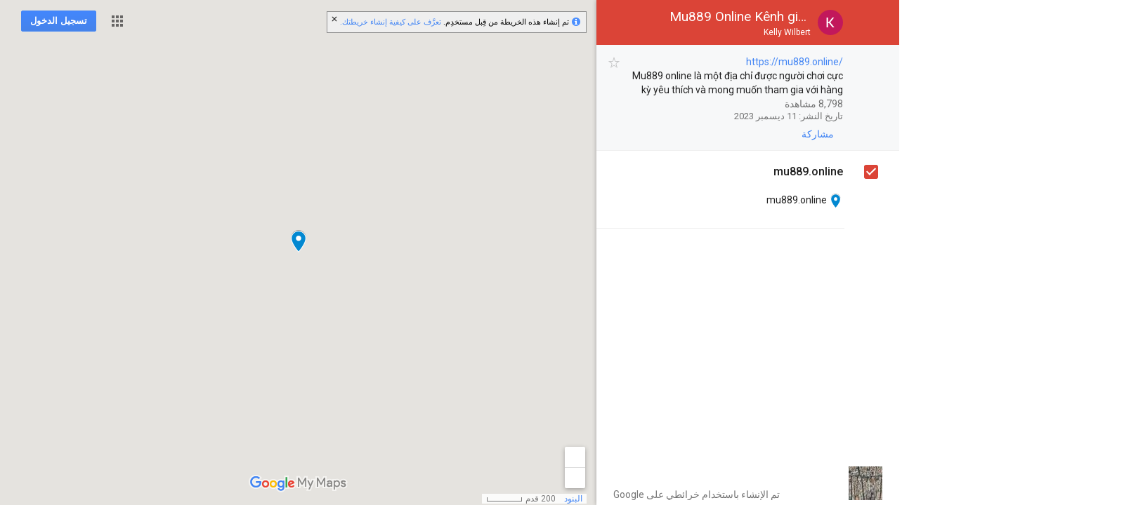

--- FILE ---
content_type: text/html; charset=utf-8
request_url: https://www.google.com.eg/maps/d/viewer?mid=1gzk8NQb3C9GWqMniYdJUt8E33cIKdEo&ll&usp=sharing
body_size: 84431
content:
<!DOCTYPE html><html itemscope itemtype="http://schema.org/WebSite"><head><script nonce="8cKDkgF220M7wh_QlzxPQQ">window['ppConfig'] = {productName: '06194a8f37177242d55a18e38c5a91c6', deleteIsEnforced:  false , sealIsEnforced:  false , heartbeatRate:  0.5 , periodicReportingRateMillis:  60000.0 , disableAllReporting:  false };(function(){'use strict';function k(a){var b=0;return function(){return b<a.length?{done:!1,value:a[b++]}:{done:!0}}}function l(a){var b=typeof Symbol!="undefined"&&Symbol.iterator&&a[Symbol.iterator];if(b)return b.call(a);if(typeof a.length=="number")return{next:k(a)};throw Error(String(a)+" is not an iterable or ArrayLike");}var m=typeof Object.defineProperties=="function"?Object.defineProperty:function(a,b,c){if(a==Array.prototype||a==Object.prototype)return a;a[b]=c.value;return a};
function n(a){a=["object"==typeof globalThis&&globalThis,a,"object"==typeof window&&window,"object"==typeof self&&self,"object"==typeof global&&global];for(var b=0;b<a.length;++b){var c=a[b];if(c&&c.Math==Math)return c}throw Error("Cannot find global object");}var p=n(this);function q(a,b){if(b)a:{var c=p;a=a.split(".");for(var d=0;d<a.length-1;d++){var e=a[d];if(!(e in c))break a;c=c[e]}a=a[a.length-1];d=c[a];b=b(d);b!=d&&b!=null&&m(c,a,{configurable:!0,writable:!0,value:b})}}
q("Object.is",function(a){return a?a:function(b,c){return b===c?b!==0||1/b===1/c:b!==b&&c!==c}});q("Array.prototype.includes",function(a){return a?a:function(b,c){var d=this;d instanceof String&&(d=String(d));var e=d.length;c=c||0;for(c<0&&(c=Math.max(c+e,0));c<e;c++){var f=d[c];if(f===b||Object.is(f,b))return!0}return!1}});
q("String.prototype.includes",function(a){return a?a:function(b,c){if(this==null)throw new TypeError("The 'this' value for String.prototype.includes must not be null or undefined");if(b instanceof RegExp)throw new TypeError("First argument to String.prototype.includes must not be a regular expression");return this.indexOf(b,c||0)!==-1}});function r(a,b,c){a("https://csp.withgoogle.com/csp/proto/"+encodeURIComponent(b),JSON.stringify(c))}function t(){var a;if((a=window.ppConfig)==null?0:a.disableAllReporting)return function(){};var b,c,d,e;return(e=(b=window)==null?void 0:(c=b.navigator)==null?void 0:(d=c.sendBeacon)==null?void 0:d.bind(navigator))!=null?e:u}function u(a,b){var c=new XMLHttpRequest;c.open("POST",a);c.send(b)}
function v(){var a=(w=Object.prototype)==null?void 0:w.__lookupGetter__("__proto__"),b=x,c=y;return function(){var d=a.call(this),e,f,g,h;r(c,b,{type:"ACCESS_GET",origin:(f=window.location.origin)!=null?f:"unknown",report:{className:(g=d==null?void 0:(e=d.constructor)==null?void 0:e.name)!=null?g:"unknown",stackTrace:(h=Error().stack)!=null?h:"unknown"}});return d}}
function z(){var a=(A=Object.prototype)==null?void 0:A.__lookupSetter__("__proto__"),b=x,c=y;return function(d){d=a.call(this,d);var e,f,g,h;r(c,b,{type:"ACCESS_SET",origin:(f=window.location.origin)!=null?f:"unknown",report:{className:(g=d==null?void 0:(e=d.constructor)==null?void 0:e.name)!=null?g:"unknown",stackTrace:(h=Error().stack)!=null?h:"unknown"}});return d}}function B(a,b){C(a.productName,b);setInterval(function(){C(a.productName,b)},a.periodicReportingRateMillis)}
var D="constructor __defineGetter__ __defineSetter__ hasOwnProperty __lookupGetter__ __lookupSetter__ isPrototypeOf propertyIsEnumerable toString valueOf __proto__ toLocaleString x_ngfn_x".split(" "),E=D.concat,F=navigator.userAgent.match(/Firefox\/([0-9]+)\./),G=(!F||F.length<2?0:Number(F[1])<75)?["toSource"]:[],H;if(G instanceof Array)H=G;else{for(var I=l(G),J,K=[];!(J=I.next()).done;)K.push(J.value);H=K}var L=E.call(D,H),M=[];
function C(a,b){for(var c=[],d=l(Object.getOwnPropertyNames(Object.prototype)),e=d.next();!e.done;e=d.next())e=e.value,L.includes(e)||M.includes(e)||c.push(e);e=Object.prototype;d=[];for(var f=0;f<c.length;f++){var g=c[f];d[f]={name:g,descriptor:Object.getOwnPropertyDescriptor(Object.prototype,g),type:typeof e[g]}}if(d.length!==0){c=l(d);for(e=c.next();!e.done;e=c.next())M.push(e.value.name);var h;r(b,a,{type:"SEAL",origin:(h=window.location.origin)!=null?h:"unknown",report:{blockers:d}})}};var N=Math.random(),O=t(),P=window.ppConfig;P&&(P.disableAllReporting||P.deleteIsEnforced&&P.sealIsEnforced||N<P.heartbeatRate&&r(O,P.productName,{origin:window.location.origin,type:"HEARTBEAT"}));var y=t(),Q=window.ppConfig;if(Q)if(Q.deleteIsEnforced)delete Object.prototype.__proto__;else if(!Q.disableAllReporting){var x=Q.productName;try{var w,A;Object.defineProperty(Object.prototype,"__proto__",{enumerable:!1,get:v(),set:z()})}catch(a){}}
(function(){var a=t(),b=window.ppConfig;b&&(b.sealIsEnforced?Object.seal(Object.prototype):b.disableAllReporting||(document.readyState!=="loading"?B(b,a):document.addEventListener("DOMContentLoaded",function(){B(b,a)})))})();}).call(this);
</script><title itemprop="name">Mu889 Online Kênh giải trí đặc sắc nhất hiện nay - خرائطي على Google</title><meta name="robots" content="noindex,nofollow"/><meta http-equiv="X-UA-Compatible" content="IE=edge,chrome=1"><meta name="viewport" content="initial-scale=1.0,minimum-scale=1.0,maximum-scale=1.0,user-scalable=0,width=device-width"/><meta name="description" itemprop="description" content="https://mu889.online/
Mu889 online là một địa chỉ được người chơi cực kỳ yêu thích và mong muốn tham gia với hàng ngàn thể loại giải trí đặc sắc nhất
"/><meta itemprop="url" content="https://www.google.com.eg/maps/d/viewer?mid=1gzk8NQb3C9GWqMniYdJUt8E33cIKdEo"/><meta itemprop="image" content="https://www.google.com.eg/maps/d/thumbnail?mid=1gzk8NQb3C9GWqMniYdJUt8E33cIKdEo"/><meta property="og:type" content="website"/><meta property="og:title" content="Mu889 Online Kênh giải trí đặc sắc nhất hiện nay - خرائطي على Google"/><meta property="og:description" content="https://mu889.online/
Mu889 online là một địa chỉ được người chơi cực kỳ yêu thích và mong muốn tham gia với hàng ngàn thể loại giải trí đặc sắc nhất
"/><meta property="og:url" content="https://www.google.com.eg/maps/d/viewer?mid=1gzk8NQb3C9GWqMniYdJUt8E33cIKdEo"/><meta property="og:image" content="https://www.google.com.eg/maps/d/thumbnail?mid=1gzk8NQb3C9GWqMniYdJUt8E33cIKdEo"/><meta property="og:site_name" content="Google My Maps"/><meta name="twitter:card" content="summary_large_image"/><meta name="twitter:title" content="Mu889 Online Kênh giải trí đặc sắc nhất hiện nay - خرائطي على Google"/><meta name="twitter:description" content="https://mu889.online/
Mu889 online là một địa chỉ được người chơi cực kỳ yêu thích và mong muốn tham gia với hàng ngàn thể loại giải trí đặc sắc nhất
"/><meta name="twitter:image:src" content="https://www.google.com.eg/maps/d/thumbnail?mid=1gzk8NQb3C9GWqMniYdJUt8E33cIKdEo"/><link rel="stylesheet" id="gmeviewer-styles" href="https://www.gstatic.com/mapspro/_/ss/k=mapspro.gmeviewer.kSPzNnGwgRc.R.W.O/am=AAAE/d=0/rs=ABjfnFVp9_AO5R65is9A7HhIbE-qFht9BA" nonce="FPhpX2E1v3S1Baqrp7qMNw"><link rel="stylesheet" href="https://fonts.googleapis.com/css?family=Roboto:300,400,500,700" nonce="FPhpX2E1v3S1Baqrp7qMNw"><link rel="shortcut icon" href="//www.gstatic.com/mapspro/images/favicon-001.ico"><link rel="canonical" href="https://www.google.com.eg/mymaps/viewer?mid=1gzk8NQb3C9GWqMniYdJUt8E33cIKdEo&amp;hl=ar"><script nonce="8cKDkgF220M7wh_QlzxPQQ">(window['gbar']=window['gbar']||{})._CONFIG=[[[0,"www.gstatic.com","og.og.en_US.oMhipGj80KY.es5.O","com","ar","218",0,[3,2,"","","","833102617","0"],"40400","bq8tabXjOoSF-LYPr63XuQ4",0,1,"og.og.d_jeb1T7NH0.R.W.O","AA2YrTst0cmMmyqAYDfMWmwfGFaJ5XL1ZQ","AA2YrTv0KkMVh31pwVM7zyWcVRviqZT8_w","",2,1,200,"USA",null,null,"218","218",0,null,0,79508299,null,0],null,0,["m;/_/scs/abc-static/_/js/k=gapi.gapi.en.UXDNXkgCDpE.O/d=1/rs=AHpOoo_3ykjRTrvlIBv6vfu43Rx7CYUQSA/m=__features__","https://apis.google.com","","","","",null,1,"es_plusone_gc_20251006.0_p1","ar",null,0],["1","gci_91f30755d6a6b787dcc2a4062e6e9824.js","googleapis.client:gapi.iframes","","ar"],null,null,null,[0.009999999776482582,"com","218",[null,"","0",null,1,5184000,null,null,"",null,null,null,null,null,0,null,0,null,1,0,0,0,null,null,0,0,null,0,0,0,0,0],null,null,null,0],null,[0,0,0,null,"","","","",0,0,null,""],null,[1,0.1000000014901161,2,1],null,[1],[0],[["ld","gl","","sd","p","vd","","","lod","eld","cpd","","","","","","","aswid","","","","qads"],["vfw"]],null,null,null,[30,152,1,750,60],null,null,null,null,null,[1,0],null,[1,null,null,40400,218,"USA","ar","833102617.0",1,null,0,0,null,null,null,null,"3700949",null,null,null,"bq8tabXjOoSF-LYPr63XuQ4",0,0,0,null,2,5,"nn",48,0,0,null,null,1,79508299,0,0],null,null,[[[null,null,[null,null,null,"https://ogs.google.com.eg/widget/app/so?awwd=1\u0026dpi=79508299"],0,470,370,54,27,1,0,1,63,64,8000,"https://www.google.com/intl/ar/about/products",67,1,69,null,1,70,"حدثت مشكلة أثناء تحميل مجموعة من التطبيقات. يُرجى إعادة المحاولة خلال بضع دقائق أو الانتقال إلى صفحة %1$s منتجات Google%2$s.",3,0,0,74,0,null,null,null,null,null,null,null,"/widget/app/so",null,null,null,null,null,null,null,0,null,null,null,null,null,null,null,null,null,null,0,null,144,null,null,3,0,0,0,0,"(يتم فتح الرابط في علامة تبويب جديدة).",null,0],[null,null,[null,null,null,"https://ogs.google.com.eg/widget/callout?dc=1"],null,280,420,70,25,0,null,1,null,null,8000,null,71,4,null,null,null,null,null,null,null,null,76,null,null,null,107,108,109,"",null,null,null,null,null,null,null,null,null,null,null,null,null,null,null,null,null,null,null,null,0]],null,null,"218","218",0,0,null,"ar",0,null,0,0,0,[null,"",null,null,null,0,null,0,0,"","","","https://ogads-pa.clients6.google.com",0,0,0,"","",0,0,null,86400,null,0,null,null,0,null,0,0,"8559284470",3,0,0],0,null,null,null,0,0,"",0]]];(window['gbar']=window['gbar']||{})._LDD=["bt","base","bn","bu","cp","el","lo","sf","up","dd","aw","iw","gi","vi","eq","bid","bgs"];this.gbar_=this.gbar_||{};(function(_){var window=this;
try{
_._F_toggles_initialize=function(a){(typeof globalThis!=="undefined"?globalThis:typeof self!=="undefined"?self:this)._F_toggles_gbar_=a||[]};(0,_._F_toggles_initialize)([]);
var ba,ca,da,ea,oa,pa,qa;_.aa=typeof Object.create=="function"?Object.create:function(a){var b=function(){};b.prototype=a;return new b};ba=typeof Object.defineProperties=="function"?Object.defineProperty:function(a,b,c){if(a==Array.prototype||a==Object.prototype)return a;a[b]=c.value;return a};
ca=function(a){a=["object"==typeof globalThis&&globalThis,a,"object"==typeof window&&window,"object"==typeof self&&self,"object"==typeof global&&global];for(var b=0;b<a.length;++b){var c=a[b];if(c&&c.Math==Math)return c}throw Error("a");};da=ca(this);ea="Int8 Uint8 Uint8Clamped Int16 Uint16 Int32 Uint32 Float32 Float64".split(" ");da.BigInt64Array&&(ea.push("BigInt64"),ea.push("BigUint64"));
var ha=function(a,b){if(b)for(var c=0;c<ea.length;c++)fa(ea[c]+"Array.prototype."+a,b)},ia=function(a,b){b&&fa(a,b)},fa=function(a,b){var c=da;a=a.split(".");for(var d=0;d<a.length-1;d++){var e=a[d];if(!(e in c))return;c=c[e]}a=a[a.length-1];d=c[a];b=b(d);b!=d&&b!=null&&ba(c,a,{configurable:!0,writable:!0,value:b})},ja;
if(typeof Object.setPrototypeOf=="function")ja=Object.setPrototypeOf;else{var ka;a:{var la={a:!0},ma={};try{ma.__proto__=la;ka=ma.a;break a}catch(a){}ka=!1}ja=ka?function(a,b){a.__proto__=b;if(a.__proto__!==b)throw new TypeError("b`"+a);return a}:null}_.na=ja;oa=function(a){var b=0;return function(){return b<a.length?{done:!1,value:a[b++]}:{done:!0}}};
_.q=function(a){var b=typeof Symbol!="undefined"&&Symbol.iterator&&a[Symbol.iterator];if(b)return b.call(a);if(typeof a.length=="number")return{next:oa(a)};throw Error("c`"+String(a));};pa=function(a,b){return Object.prototype.hasOwnProperty.call(a,b)};qa=typeof Object.assign=="function"?Object.assign:function(a,b){if(a==null)throw new TypeError("d");a=Object(a);for(var c=1;c<arguments.length;c++){var d=arguments[c];if(d)for(var e in d)pa(d,e)&&(a[e]=d[e])}return a};
ia("Object.assign",function(a){return a||qa});ia("globalThis",function(a){return a||da});ia("Reflect.setPrototypeOf",function(a){return a?a:_.na?function(b,c){try{return(0,_.na)(b,c),!0}catch(d){return!1}}:null});
ia("Symbol",function(a){if(a)return a;var b=function(f,g){this.i=f;ba(this,"description",{configurable:!0,writable:!0,value:g})};b.prototype.toString=function(){return this.i};var c="jscomp_symbol_"+(Math.random()*1E9>>>0)+"_",d=0,e=function(f){if(this instanceof e)throw new TypeError("g");return new b(c+(f||"")+"_"+d++,f)};return e});ia("Symbol.iterator",function(a){if(a)return a;a=Symbol("h");ba(Array.prototype,a,{configurable:!0,writable:!0,value:function(){return ra(oa(this))}});return a});
var ra=function(a){a={next:a};a[Symbol.iterator]=function(){return this};return a};
ia("Promise",function(a){function b(){this.i=null}function c(g){return g instanceof e?g:new e(function(h){h(g)})}if(a)return a;b.prototype.j=function(g){if(this.i==null){this.i=[];var h=this;this.o(function(){h.A()})}this.i.push(g)};var d=da.setTimeout;b.prototype.o=function(g){d(g,0)};b.prototype.A=function(){for(;this.i&&this.i.length;){var g=this.i;this.i=[];for(var h=0;h<g.length;++h){var k=g[h];g[h]=null;try{k()}catch(m){this.v(m)}}}this.i=null};b.prototype.v=function(g){this.o(function(){throw g;
})};var e=function(g){this.i=0;this.o=void 0;this.j=[];this.C=!1;var h=this.v();try{g(h.resolve,h.reject)}catch(k){h.reject(k)}};e.prototype.v=function(){function g(m){return function(n){k||(k=!0,m.call(h,n))}}var h=this,k=!1;return{resolve:g(this.K),reject:g(this.A)}};e.prototype.K=function(g){if(g===this)this.A(new TypeError("i"));else if(g instanceof e)this.da(g);else{a:switch(typeof g){case "object":var h=g!=null;break a;case "function":h=!0;break a;default:h=!1}h?this.J(g):this.B(g)}};e.prototype.J=
function(g){var h=void 0;try{h=g.then}catch(k){this.A(k);return}typeof h=="function"?this.ja(h,g):this.B(g)};e.prototype.A=function(g){this.D(2,g)};e.prototype.B=function(g){this.D(1,g)};e.prototype.D=function(g,h){if(this.i!=0)throw Error("j`"+g+"`"+h+"`"+this.i);this.i=g;this.o=h;this.i===2&&this.L();this.F()};e.prototype.L=function(){var g=this;d(function(){if(g.G()){var h=da.console;typeof h!=="undefined"&&h.error(g.o)}},1)};e.prototype.G=function(){if(this.C)return!1;var g=da.CustomEvent,h=da.Event,
k=da.dispatchEvent;if(typeof k==="undefined")return!0;typeof g==="function"?g=new g("unhandledrejection",{cancelable:!0}):typeof h==="function"?g=new h("unhandledrejection",{cancelable:!0}):(g=da.document.createEvent("CustomEvent"),g.initCustomEvent("unhandledrejection",!1,!0,g));g.promise=this;g.reason=this.o;return k(g)};e.prototype.F=function(){if(this.j!=null){for(var g=0;g<this.j.length;++g)f.j(this.j[g]);this.j=null}};var f=new b;e.prototype.da=function(g){var h=this.v();g.Yc(h.resolve,h.reject)};
e.prototype.ja=function(g,h){var k=this.v();try{g.call(h,k.resolve,k.reject)}catch(m){k.reject(m)}};e.prototype.then=function(g,h){function k(r,t){return typeof r=="function"?function(u){try{m(r(u))}catch(y){n(y)}}:t}var m,n,p=new e(function(r,t){m=r;n=t});this.Yc(k(g,m),k(h,n));return p};e.prototype.catch=function(g){return this.then(void 0,g)};e.prototype.Yc=function(g,h){function k(){switch(m.i){case 1:g(m.o);break;case 2:h(m.o);break;default:throw Error("k`"+m.i);}}var m=this;this.j==null?f.j(k):
this.j.push(k);this.C=!0};e.resolve=c;e.reject=function(g){return new e(function(h,k){k(g)})};e.race=function(g){return new e(function(h,k){for(var m=_.q(g),n=m.next();!n.done;n=m.next())c(n.value).Yc(h,k)})};e.all=function(g){var h=_.q(g),k=h.next();return k.done?c([]):new e(function(m,n){function p(u){return function(y){r[u]=y;t--;t==0&&m(r)}}var r=[],t=0;do r.push(void 0),t++,c(k.value).Yc(p(r.length-1),n),k=h.next();while(!k.done)})};return e});
var sa=function(a,b,c){if(a==null)throw new TypeError("l`"+c);if(b instanceof RegExp)throw new TypeError("m`"+c);return a+""};ia("String.prototype.startsWith",function(a){return a?a:function(b,c){var d=sa(this,b,"startsWith"),e=d.length,f=b.length;c=Math.max(0,Math.min(c|0,d.length));for(var g=0;g<f&&c<e;)if(d[c++]!=b[g++])return!1;return g>=f}});ia("Object.setPrototypeOf",function(a){return a||_.na});ia("Symbol.dispose",function(a){return a?a:Symbol("n")});
ia("WeakMap",function(a){function b(){}function c(k){var m=typeof k;return m==="object"&&k!==null||m==="function"}function d(k){if(!pa(k,f)){var m=new b;ba(k,f,{value:m})}}function e(k){var m=Object[k];m&&(Object[k]=function(n){if(n instanceof b)return n;Object.isExtensible(n)&&d(n);return m(n)})}if(function(){if(!a||!Object.seal)return!1;try{var k=Object.seal({}),m=Object.seal({}),n=new a([[k,2],[m,3]]);if(n.get(k)!=2||n.get(m)!=3)return!1;n.delete(k);n.set(m,4);return!n.has(k)&&n.get(m)==4}catch(p){return!1}}())return a;
var f="$jscomp_hidden_"+Math.random();e("freeze");e("preventExtensions");e("seal");var g=0,h=function(k){this.i=(g+=Math.random()+1).toString();if(k){k=_.q(k);for(var m;!(m=k.next()).done;)m=m.value,this.set(m[0],m[1])}};h.prototype.set=function(k,m){if(!c(k))throw Error("o");d(k);if(!pa(k,f))throw Error("p`"+k);k[f][this.i]=m;return this};h.prototype.get=function(k){return c(k)&&pa(k,f)?k[f][this.i]:void 0};h.prototype.has=function(k){return c(k)&&pa(k,f)&&pa(k[f],this.i)};h.prototype.delete=function(k){return c(k)&&
pa(k,f)&&pa(k[f],this.i)?delete k[f][this.i]:!1};return h});
ia("Map",function(a){if(function(){if(!a||typeof a!="function"||!a.prototype.entries||typeof Object.seal!="function")return!1;try{var h=Object.seal({x:4}),k=new a(_.q([[h,"s"]]));if(k.get(h)!="s"||k.size!=1||k.get({x:4})||k.set({x:4},"t")!=k||k.size!=2)return!1;var m=k.entries(),n=m.next();if(n.done||n.value[0]!=h||n.value[1]!="s")return!1;n=m.next();return n.done||n.value[0].x!=4||n.value[1]!="t"||!m.next().done?!1:!0}catch(p){return!1}}())return a;var b=new WeakMap,c=function(h){this[0]={};this[1]=
f();this.size=0;if(h){h=_.q(h);for(var k;!(k=h.next()).done;)k=k.value,this.set(k[0],k[1])}};c.prototype.set=function(h,k){h=h===0?0:h;var m=d(this,h);m.list||(m.list=this[0][m.id]=[]);m.entry?m.entry.value=k:(m.entry={next:this[1],hb:this[1].hb,head:this[1],key:h,value:k},m.list.push(m.entry),this[1].hb.next=m.entry,this[1].hb=m.entry,this.size++);return this};c.prototype.delete=function(h){h=d(this,h);return h.entry&&h.list?(h.list.splice(h.index,1),h.list.length||delete this[0][h.id],h.entry.hb.next=
h.entry.next,h.entry.next.hb=h.entry.hb,h.entry.head=null,this.size--,!0):!1};c.prototype.clear=function(){this[0]={};this[1]=this[1].hb=f();this.size=0};c.prototype.has=function(h){return!!d(this,h).entry};c.prototype.get=function(h){return(h=d(this,h).entry)&&h.value};c.prototype.entries=function(){return e(this,function(h){return[h.key,h.value]})};c.prototype.keys=function(){return e(this,function(h){return h.key})};c.prototype.values=function(){return e(this,function(h){return h.value})};c.prototype.forEach=
function(h,k){for(var m=this.entries(),n;!(n=m.next()).done;)n=n.value,h.call(k,n[1],n[0],this)};c.prototype[Symbol.iterator]=c.prototype.entries;var d=function(h,k){var m=k&&typeof k;m=="object"||m=="function"?b.has(k)?m=b.get(k):(m=""+ ++g,b.set(k,m)):m="p_"+k;var n=h[0][m];if(n&&pa(h[0],m))for(h=0;h<n.length;h++){var p=n[h];if(k!==k&&p.key!==p.key||k===p.key)return{id:m,list:n,index:h,entry:p}}return{id:m,list:n,index:-1,entry:void 0}},e=function(h,k){var m=h[1];return ra(function(){if(m){for(;m.head!=
h[1];)m=m.hb;for(;m.next!=m.head;)return m=m.next,{done:!1,value:k(m)};m=null}return{done:!0,value:void 0}})},f=function(){var h={};return h.hb=h.next=h.head=h},g=0;return c});
ia("Set",function(a){if(function(){if(!a||typeof a!="function"||!a.prototype.entries||typeof Object.seal!="function")return!1;try{var c=Object.seal({x:4}),d=new a(_.q([c]));if(!d.has(c)||d.size!=1||d.add(c)!=d||d.size!=1||d.add({x:4})!=d||d.size!=2)return!1;var e=d.entries(),f=e.next();if(f.done||f.value[0]!=c||f.value[1]!=c)return!1;f=e.next();return f.done||f.value[0]==c||f.value[0].x!=4||f.value[1]!=f.value[0]?!1:e.next().done}catch(g){return!1}}())return a;var b=function(c){this.i=new Map;if(c){c=
_.q(c);for(var d;!(d=c.next()).done;)this.add(d.value)}this.size=this.i.size};b.prototype.add=function(c){c=c===0?0:c;this.i.set(c,c);this.size=this.i.size;return this};b.prototype.delete=function(c){c=this.i.delete(c);this.size=this.i.size;return c};b.prototype.clear=function(){this.i.clear();this.size=0};b.prototype.has=function(c){return this.i.has(c)};b.prototype.entries=function(){return this.i.entries()};b.prototype.values=function(){return this.i.values()};b.prototype.keys=b.prototype.values;
b.prototype[Symbol.iterator]=b.prototype.values;b.prototype.forEach=function(c,d){var e=this;this.i.forEach(function(f){return c.call(d,f,f,e)})};return b});ia("Array.from",function(a){return a?a:function(b,c,d){c=c!=null?c:function(h){return h};var e=[],f=typeof Symbol!="undefined"&&Symbol.iterator&&b[Symbol.iterator];if(typeof f=="function"){b=f.call(b);for(var g=0;!(f=b.next()).done;)e.push(c.call(d,f.value,g++))}else for(f=b.length,g=0;g<f;g++)e.push(c.call(d,b[g],g));return e}});
ia("Object.entries",function(a){return a?a:function(b){var c=[],d;for(d in b)pa(b,d)&&c.push([d,b[d]]);return c}});ia("Number.isFinite",function(a){return a?a:function(b){return typeof b!=="number"?!1:!isNaN(b)&&b!==Infinity&&b!==-Infinity}});ia("Number.MAX_SAFE_INTEGER",function(){return 9007199254740991});ia("Number.MIN_SAFE_INTEGER",function(){return-9007199254740991});ia("Number.isInteger",function(a){return a?a:function(b){return Number.isFinite(b)?b===Math.floor(b):!1}});
ia("Number.isSafeInteger",function(a){return a?a:function(b){return Number.isInteger(b)&&Math.abs(b)<=Number.MAX_SAFE_INTEGER}});ia("Object.is",function(a){return a?a:function(b,c){return b===c?b!==0||1/b===1/c:b!==b&&c!==c}});ia("Array.prototype.includes",function(a){return a?a:function(b,c){var d=this;d instanceof String&&(d=String(d));var e=d.length;c=c||0;for(c<0&&(c=Math.max(c+e,0));c<e;c++){var f=d[c];if(f===b||Object.is(f,b))return!0}return!1}});
ia("String.prototype.includes",function(a){return a?a:function(b,c){return sa(this,b,"includes").indexOf(b,c||0)!==-1}});var ta=function(a,b){a instanceof String&&(a+="");var c=0,d=!1,e={next:function(){if(!d&&c<a.length){var f=c++;return{value:b(f,a[f]),done:!1}}d=!0;return{done:!0,value:void 0}}};e[Symbol.iterator]=function(){return e};return e};ia("Array.prototype.entries",function(a){return a?a:function(){return ta(this,function(b,c){return[b,c]})}});
ia("Math.trunc",function(a){return a?a:function(b){b=Number(b);if(isNaN(b)||b===Infinity||b===-Infinity||b===0)return b;var c=Math.floor(Math.abs(b));return b<0?-c:c}});ia("Array.prototype.find",function(a){return a?a:function(b,c){a:{var d=this;d instanceof String&&(d=String(d));for(var e=d.length,f=0;f<e;f++){var g=d[f];if(b.call(c,g,f,d)){b=g;break a}}b=void 0}return b}});ia("Object.values",function(a){return a?a:function(b){var c=[],d;for(d in b)pa(b,d)&&c.push(b[d]);return c}});
ia("Number.isNaN",function(a){return a?a:function(b){return typeof b==="number"&&isNaN(b)}});ia("Array.prototype.keys",function(a){return a?a:function(){return ta(this,function(b){return b})}});ia("Array.prototype.values",function(a){return a?a:function(){return ta(this,function(b,c){return c})}});
ia("Array.prototype.fill",function(a){return a?a:function(b,c,d){var e=this.length||0;c<0&&(c=Math.max(0,e+c));if(d==null||d>e)d=e;d=Number(d);d<0&&(d=Math.max(0,e+d));for(c=Number(c||0);c<d;c++)this[c]=b;return this}});ha("fill",function(a){return a?a:Array.prototype.fill});ia("Array.prototype.flat",function(a){return a?a:function(b){b=b===void 0?1:b;var c=[];Array.prototype.forEach.call(this,function(d){Array.isArray(d)&&b>0?(d=Array.prototype.flat.call(d,b-1),c.push.apply(c,d)):c.push(d)});return c}});
ia("Promise.prototype.finally",function(a){return a?a:function(b){return this.then(function(c){return Promise.resolve(b()).then(function(){return c})},function(c){return Promise.resolve(b()).then(function(){throw c;})})}});/*

 Copyright The Closure Library Authors.
 SPDX-License-Identifier: Apache-2.0
*/
_.ua=_.ua||{};_.v=this||self;_.va=_.v._F_toggles_gbar_||[];_.wa="closure_uid_"+(Math.random()*1E9>>>0);_.w=function(a,b){a=a.split(".");for(var c=_.v,d;a.length&&(d=a.shift());)a.length||b===void 0?c[d]&&c[d]!==Object.prototype[d]?c=c[d]:c=c[d]={}:c[d]=b};
}catch(e){_._DumpException(e)}
try{
/*

 Copyright Google LLC
 SPDX-License-Identifier: Apache-2.0
*/
var Ea,Ma,Ra,Ta,Ua,hb,wb,zb,Bb,Gb,Cb,Jb,Ob,Yb,ec,pc,sc,tc;_.xa=function(a,b){if(Error.captureStackTrace)Error.captureStackTrace(this,_.xa);else{var c=Error().stack;c&&(this.stack=c)}a&&(this.message=String(a));b!==void 0&&(this.cause=b)};_.ya=function(a){a.Sl=!0;return a};_.Da=function(a){var b=a;if(za(b)){if(!/^\s*(?:-?[1-9]\d*|0)?\s*$/.test(b))throw Error(String(b));}else if(Aa(b)&&!Number.isSafeInteger(b))throw Error(String(b));return Ba?BigInt(a):a=Ca(a)?a?"1":"0":za(a)?a.trim()||"0":String(a)};
Ea=function(a,b){if(a.length>b.length)return!1;if(a.length<b.length||a===b)return!0;for(var c=0;c<a.length;c++){var d=a[c],e=b[c];if(d>e)return!1;if(d<e)return!0}};_.Fa=function(a){_.v.setTimeout(function(){throw a;},0)};_.Ga=function(a,b){return a.lastIndexOf(b,0)==0};_.Ha=function(a){return/^[\s\xa0]*$/.test(a)};_.Ja=function(){return _.Ia().toLowerCase().indexOf("webkit")!=-1};_.Ia=function(){var a=_.v.navigator;return a&&(a=a.userAgent)?a:""};
Ma=function(a){if(!Ka||!_.La)return!1;for(var b=0;b<_.La.brands.length;b++){var c=_.La.brands[b].brand;if(c&&c.indexOf(a)!=-1)return!0}return!1};_.x=function(a){return _.Ia().indexOf(a)!=-1};_.Na=function(){return Ka?!!_.La&&_.La.brands.length>0:!1};_.Oa=function(){return _.Na()?!1:_.x("Opera")};_.Pa=function(){return _.Na()?!1:_.x("Trident")||_.x("MSIE")};_.Qa=function(){return _.x("Firefox")||_.x("FxiOS")};
_.Sa=function(){return _.x("Safari")&&!(Ra()||(_.Na()?0:_.x("Coast"))||_.Oa()||(_.Na()?0:_.x("Edge"))||(_.Na()?Ma("Microsoft Edge"):_.x("Edg/"))||(_.Na()?Ma("Opera"):_.x("OPR"))||_.Qa()||_.x("Silk")||_.x("Android"))};Ra=function(){return _.Na()?Ma("Chromium"):(_.x("Chrome")||_.x("CriOS"))&&!(_.Na()?0:_.x("Edge"))||_.x("Silk")};Ta=function(){return Ka?!!_.La&&!!_.La.platform:!1};Ua=function(){return _.x("iPhone")&&!_.x("iPod")&&!_.x("iPad")};_.Va=function(){return Ua()||_.x("iPad")||_.x("iPod")};
_.Wa=function(){return Ta()?_.La.platform==="macOS":_.x("Macintosh")};_.Ya=function(a,b){return(0,_.Xa)(a,b)>=0};_.Za=function(a){var b=a.length;if(b>0){for(var c=Array(b),d=0;d<b;d++)c[d]=a[d];return c}return[]};_.$a=function(a,b,c){return typeof Symbol==="function"&&typeof Symbol()==="symbol"?(c===void 0?0:c)&&Symbol.for&&a?Symbol.for(a):a!=null?Symbol(a):Symbol():b};_.db=function(a,b){_.ab||_.z in a||bb(a,cb);a[_.z]|=b};_.eb=function(a,b){_.ab||_.z in a||bb(a,cb);a[_.z]=b};
_.gb=function(a,b){return b===void 0?a.j!==fb&&!!(2&(a.H[_.z]|0)):!!(2&b)&&a.j!==fb};hb=function(a){return a};_.ib=function(a,b){a.__closure__error__context__984382||(a.__closure__error__context__984382={});a.__closure__error__context__984382.severity=b};_.kb=function(a,b){if(a!=null){var c;var d=(c=jb)!=null?c:jb={};c=d[a]||0;c>=b||(d[a]=c+1,a=Error(),_.ib(a,"incident"),_.Fa(a))}};
_.mb=function(a){if(a==null)return a;if(typeof a==="string"&&a)a=+a;else if(typeof a!=="number")return;return(0,_.lb)(a)?a|0:void 0};_.nb=function(a){return a==null||typeof a==="string"?a:void 0};_.rb=function(a,b,c){if(a!=null&&a[_.ob]===_.pb)return a;if(Array.isArray(a)){var d=a[_.z]|0;c=d|c&32|c&2;c!==d&&_.eb(a,c);return new b(a)}};_.ub=function(a){var b=_.sb(_.tb);return b?a[b]:void 0};wb=function(a,b){b<100||_.kb(vb,1)};
zb=function(a,b,c,d){var e=d!==void 0;d=!!d;var f=_.sb(_.tb),g;!e&&_.ab&&f&&(g=a[f])&&g.dd(wb);f=[];var h=a.length;g=4294967295;var k=!1,m=!!(b&64),n=m?b&128?0:-1:void 0;if(!(b&1)){var p=h&&a[h-1];p!=null&&typeof p==="object"&&p.constructor===Object?(h--,g=h):p=void 0;if(m&&!(b&128)&&!e){k=!0;var r;g=((r=xb)!=null?r:hb)(g-n,n,a,p,void 0)+n}}b=void 0;for(r=0;r<h;r++){var t=a[r];if(t!=null&&(t=c(t,d))!=null)if(m&&r>=g){var u=r-n,y=void 0;((y=b)!=null?y:b={})[u]=t}else f[r]=t}if(p)for(var F in p)h=p[F],
h!=null&&(h=c(h,d))!=null&&(r=+F,t=void 0,m&&!Number.isNaN(r)&&(t=r+n)<g?f[t]=h:(r=void 0,((r=b)!=null?r:b={})[F]=h));b&&(k?f.push(b):f[g]=b);e&&_.sb(_.tb)&&(a=_.ub(a))&&"function"==typeof _.yb&&a instanceof _.yb&&(f[_.tb]=a.i());return f};
Bb=function(a){switch(typeof a){case "number":return Number.isFinite(a)?a:""+a;case "bigint":return(0,_.Ab)(a)?Number(a):""+a;case "boolean":return a?1:0;case "object":if(Array.isArray(a)){var b=a[_.z]|0;return a.length===0&&b&1?void 0:zb(a,b,Bb)}if(a!=null&&a[_.ob]===_.pb)return Cb(a);if("function"==typeof _.Db&&a instanceof _.Db)return a.j();return}return a};Gb=function(a,b){if(b){xb=b==null||b===hb||b[Eb]!==Fb?hb:b;try{return Cb(a)}finally{xb=void 0}}return Cb(a)};
Cb=function(a){a=a.H;return zb(a,a[_.z]|0,Bb)};_.A=function(a,b,c){return _.Hb(a,b,c,2048)};
_.Hb=function(a,b,c,d){d=d===void 0?0:d;if(a==null){var e=32;c?(a=[c],e|=128):a=[];b&&(e=e&-16760833|(b&1023)<<14)}else{if(!Array.isArray(a))throw Error("z");e=a[_.z]|0;if(Ib&&1&e)throw Error("A");2048&e&&!(2&e)&&Jb();if(e&256)throw Error("B");if(e&64)return(e|d)!==e&&_.eb(a,e|d),a;if(c&&(e|=128,c!==a[0]))throw Error("C");a:{c=a;e|=64;var f=c.length;if(f){var g=f-1,h=c[g];if(h!=null&&typeof h==="object"&&h.constructor===Object){b=e&128?0:-1;g-=b;if(g>=1024)throw Error("E");for(var k in h)f=+k,f<g&&
(c[f+b]=h[k],delete h[k]);e=e&-16760833|(g&1023)<<14;break a}}if(b){k=Math.max(b,f-(e&128?0:-1));if(k>1024)throw Error("F");e=e&-16760833|(k&1023)<<14}}}_.eb(a,e|64|d);return a};Jb=function(){if(Ib)throw Error("D");_.kb(Kb,5)};
Ob=function(a,b){if(typeof a!=="object")return a;if(Array.isArray(a)){var c=a[_.z]|0;a.length===0&&c&1?a=void 0:c&2||(!b||4096&c||16&c?a=_.Lb(a,c,!1,b&&!(c&16)):(_.db(a,34),c&4&&Object.freeze(a)));return a}if(a!=null&&a[_.ob]===_.pb)return b=a.H,c=b[_.z]|0,_.gb(a,c)?a:_.Mb(a,b,c)?_.Nb(a,b):_.Lb(b,c);if("function"==typeof _.Db&&a instanceof _.Db)return a};_.Nb=function(a,b,c){a=new a.constructor(b);c&&(a.j=fb);a.o=fb;return a};
_.Lb=function(a,b,c,d){d!=null||(d=!!(34&b));a=zb(a,b,Ob,d);d=32;c&&(d|=2);b=b&16769217|d;_.eb(a,b);return a};_.Pb=function(a){var b=a.H,c=b[_.z]|0;return _.gb(a,c)?_.Mb(a,b,c)?_.Nb(a,b,!0):new a.constructor(_.Lb(b,c,!1)):a};_.Qb=function(a){if(a.j!==fb)return!1;var b=a.H;b=_.Lb(b,b[_.z]|0);_.db(b,2048);a.H=b;a.j=void 0;a.o=void 0;return!0};_.Rb=function(a){if(!_.Qb(a)&&_.gb(a,a.H[_.z]|0))throw Error();};_.Sb=function(a,b){b===void 0&&(b=a[_.z]|0);b&32&&!(b&4096)&&_.eb(a,b|4096)};
_.Mb=function(a,b,c){return c&2?!0:c&32&&!(c&4096)?(_.eb(b,c|2),a.j=fb,!0):!1};_.Tb=function(a,b,c,d,e){var f=c+(e?0:-1),g=a.length-1;if(g>=1+(e?0:-1)&&f>=g){var h=a[g];if(h!=null&&typeof h==="object"&&h.constructor===Object)return h[c]=d,b}if(f<=g)return a[f]=d,b;if(d!==void 0){var k;g=((k=b)!=null?k:b=a[_.z]|0)>>14&1023||536870912;c>=g?d!=null&&(f={},a[g+(e?0:-1)]=(f[c]=d,f)):a[f]=d}return b};
_.Vb=function(a,b,c,d,e){var f=!1;d=_.Ub(a,d,e,function(g){var h=_.rb(g,c,b);f=h!==g&&h!=null;return h});if(d!=null)return f&&!_.gb(d)&&_.Sb(a,b),d};_.Wb=function(){var a=function(){throw Error();};Object.setPrototypeOf(a,a.prototype);return a};Yb=function(){var a=null;if(!Xb)return a;try{var b=function(c){return c};a=Xb.createPolicy("ogb-og#html",{createHTML:b,createScript:b,createScriptURL:b})}catch(c){}return a};_.$b=function(){Zb===void 0&&(Zb=Yb());return Zb};
_.cc=function(a){var b=_.$b();a=b?b.createScriptURL(a):a;return new _.ac(a)};ec=function(a){return new _.dc(function(b){return b.substr(0,a.length+1).toLowerCase()===a+":"})};_.hc=function(a){if(fc.test(a))return a};_.jc=function(a){if(a instanceof _.ic)if(a instanceof _.ic)a=a.i;else throw Error("H");else a=_.hc(a);return a};_.lc=function(a){var b=_.$b();a=b?b.createHTML(a):a;return new _.kc(a)};_.mc=function(a,b,c){for(var d in a)b.call(c,a[d],d,a)};
_.nc=function(a){var b=typeof a;return b=="object"&&a!=null||b=="function"};_.B=function(a,b){a.prototype=(0,_.aa)(b.prototype);a.prototype.constructor=a;if(_.na)(0,_.na)(a,b);else for(var c in b)if(c!="prototype")if(Object.defineProperties){var d=Object.getOwnPropertyDescriptor(b,c);d&&Object.defineProperty(a,c,d)}else a[c]=b[c];a.U=b.prototype};_.oc=function(a,b){a=a.split(".");b=b||_.v;for(var c=0;c<a.length;c++)if(b=b[a[c]],b==null)return null;return b};
pc=function(a,b){var c=_.oc("WIZ_global_data.oxN3nb");a=c&&c[a];return a!=null?a:b};_.qc=function(a){var b=typeof a;return b!="object"?b:a?Array.isArray(a)?"array":b:"null"};_.rc=function(a){var b=_.qc(a);return b=="array"||b=="object"&&typeof a.length=="number"};sc=function(a,b,c){return a.call.apply(a.bind,arguments)};
tc=function(a,b,c){if(!a)throw Error();if(arguments.length>2){var d=Array.prototype.slice.call(arguments,2);return function(){var e=Array.prototype.slice.call(arguments);Array.prototype.unshift.apply(e,d);return a.apply(b,e)}}return function(){return a.apply(b,arguments)}};_.C=function(a,b,c){_.C=Function.prototype.bind&&Function.prototype.bind.toString().indexOf("native code")!=-1?sc:tc;return _.C.apply(null,arguments)};_.sb=function(a){return a};
_.D=function(a,b){function c(){}c.prototype=b.prototype;a.U=b.prototype;a.prototype=new c;a.prototype.constructor=a;a.Jl=function(d,e,f){for(var g=Array(arguments.length-2),h=2;h<arguments.length;h++)g[h-2]=arguments[h];return b.prototype[e].apply(d,g)}};_.D(_.xa,Error);_.xa.prototype.name="CustomError";var uc=!!(_.va[0]>>17&1),vc=!!(_.va[0]&4096),wc=!!(_.va[0]>>18&1),zc=!!(_.va[0]&256),Ac=!!(_.va[0]&32),Bc=!!(_.va[0]&1024);var Cc,Ka,Ib;Cc=pc(1,!0);Ka=uc?wc:pc(610401301,!1);Ib=uc?vc||!zc:pc(748402147,!0);_.Dc=uc?vc||!Ac:pc(824648567,Cc);_.Ec=uc?Bc:pc(824656860,!1);_.Fc=_.ya(function(a){return a!==null&&a!==void 0});var Aa=_.ya(function(a){return typeof a==="number"}),za=_.ya(function(a){return typeof a==="string"}),Ca=_.ya(function(a){return typeof a==="boolean"});var Ba=typeof _.v.BigInt==="function"&&typeof _.v.BigInt(0)==="bigint";var Ic,Gc,Jc,Hc;_.Ab=_.ya(function(a){return Ba?a>=Gc&&a<=Hc:a[0]==="-"?Ea(a,Ic):Ea(a,Jc)});Ic=Number.MIN_SAFE_INTEGER.toString();Gc=Ba?BigInt(Number.MIN_SAFE_INTEGER):void 0;Jc=Number.MAX_SAFE_INTEGER.toString();Hc=Ba?BigInt(Number.MAX_SAFE_INTEGER):void 0;_.Kc=typeof Uint8Array.prototype.slice==="function";_.Lc=typeof TextDecoder!=="undefined";_.Mc=typeof String.prototype.isWellFormed==="function";_.Nc=typeof TextEncoder!=="undefined";_.Oc=String.prototype.trim?function(a){return a.trim()}:function(a){return/^[\s\xa0]*([\s\S]*?)[\s\xa0]*$/.exec(a)[1]};var Pc;Pc=_.v.navigator;_.La=Pc?Pc.userAgentData||null:null;_.Xa=Array.prototype.indexOf?function(a,b){return Array.prototype.indexOf.call(a,b,void 0)}:function(a,b){if(typeof a==="string")return typeof b!=="string"||b.length!=1?-1:a.indexOf(b,0);for(var c=0;c<a.length;c++)if(c in a&&a[c]===b)return c;return-1};_.Qc=Array.prototype.forEach?function(a,b,c){Array.prototype.forEach.call(a,b,c)}:function(a,b,c){for(var d=a.length,e=typeof a==="string"?a.split(""):a,f=0;f<d;f++)f in e&&b.call(c,e[f],f,a)};
_.Rc=Array.prototype.filter?function(a,b,c){return Array.prototype.filter.call(a,b,c)}:function(a,b,c){for(var d=a.length,e=[],f=0,g=typeof a==="string"?a.split(""):a,h=0;h<d;h++)if(h in g){var k=g[h];b.call(c,k,h,a)&&(e[f++]=k)}return e};_.Sc=Array.prototype.map?function(a,b,c){return Array.prototype.map.call(a,b,c)}:function(a,b,c){for(var d=a.length,e=Array(d),f=typeof a==="string"?a.split(""):a,g=0;g<d;g++)g in f&&(e[g]=b.call(c,f[g],g,a));return e};
_.Tc=Array.prototype.reduce?function(a,b,c){return Array.prototype.reduce.call(a,b,c)}:function(a,b,c){var d=c;(0,_.Qc)(a,function(e,f){d=b.call(void 0,d,e,f,a)});return d};_.Uc=Array.prototype.some?function(a,b){return Array.prototype.some.call(a,b,void 0)}:function(a,b){for(var c=a.length,d=typeof a==="string"?a.split(""):a,e=0;e<c;e++)if(e in d&&b.call(void 0,d[e],e,a))return!0;return!1};_.Vc=function(a){_.Vc[" "](a);return a};_.Vc[" "]=function(){};var id;_.Wc=_.Oa();_.Xc=_.Pa();_.Yc=_.x("Edge");_.Zc=_.x("Gecko")&&!(_.Ja()&&!_.x("Edge"))&&!(_.x("Trident")||_.x("MSIE"))&&!_.x("Edge");_.$c=_.Ja()&&!_.x("Edge");_.ad=_.Wa();_.bd=Ta()?_.La.platform==="Windows":_.x("Windows");_.cd=(Ta()?_.La.platform==="Linux":_.x("Linux"))||(Ta()?_.La.platform==="Chrome OS":_.x("CrOS"));_.dd=Ta()?_.La.platform==="Android":_.x("Android");_.ed=Ua();_.fd=_.x("iPad");_.gd=_.x("iPod");_.hd=_.Va();
a:{var jd="",kd=function(){var a=_.Ia();if(_.Zc)return/rv:([^\);]+)(\)|;)/.exec(a);if(_.Yc)return/Edge\/([\d\.]+)/.exec(a);if(_.Xc)return/\b(?:MSIE|rv)[: ]([^\);]+)(\)|;)/.exec(a);if(_.$c)return/WebKit\/(\S+)/.exec(a);if(_.Wc)return/(?:Version)[ \/]?(\S+)/.exec(a)}();kd&&(jd=kd?kd[1]:"");if(_.Xc){var ld,md=_.v.document;ld=md?md.documentMode:void 0;if(ld!=null&&ld>parseFloat(jd)){id=String(ld);break a}}id=jd}_.nd=id;_.od=_.Qa();_.pd=Ua()||_.x("iPod");_.rd=_.x("iPad");_.sd=_.x("Android")&&!(Ra()||_.Qa()||_.Oa()||_.x("Silk"));_.td=Ra();_.ud=_.Sa()&&!_.Va();_.vd=typeof Uint8Array!=="undefined";_.wd=!_.Xc&&typeof btoa==="function";var xd,vb,Kb,Eb;_.ab=typeof Symbol==="function"&&typeof Symbol()==="symbol";xd=_.$a("jas",void 0,!0);_.tb=_.$a(void 0,Symbol());_.yd=_.$a(void 0,"0ub");vb=_.$a(void 0,"0ubs");_.zd=_.$a(void 0,"0ubsb");Kb=_.$a(void 0,"0actk");_.ob=_.$a("m_m","Xl",!0);Eb=_.$a(void 0,"vps");_.Ad=_.$a();var cb,bb,Cd;cb={Gj:{value:0,configurable:!0,writable:!0,enumerable:!1}};bb=Object.defineProperties;_.z=_.ab?xd:"Gj";Cd=[];_.eb(Cd,7);_.Bd=Object.freeze(Cd);var fb;_.pb={};fb={};_.Dd=Object.freeze({});var Fb={};var jb=void 0;_.Ed=typeof BigInt==="function"?BigInt.asIntN:void 0;_.Fd=Number.isSafeInteger;_.lb=Number.isFinite;_.Gd=Math.trunc;var xb;_.Hd=_.Da(0);_.Id=function(a,b,c,d,e){b=_.Ub(a.H,b,c,e);if(b!==null||d&&a.o!==fb)return b};_.Ub=function(a,b,c,d){if(b===-1)return null;var e=b+(c?0:-1),f=a.length-1;if(!(f<1+(c?0:-1))){if(e>=f){var g=a[f];if(g!=null&&typeof g==="object"&&g.constructor===Object){c=g[b];var h=!0}else if(e===f)c=g;else return}else c=a[e];if(d&&c!=null){d=d(c);if(d==null)return d;if(!Object.is(d,c))return h?g[b]=d:a[e]=d,d}return c}};
_.E=function(a,b,c,d){var e=a.H,f=e[_.z]|0;b=_.Vb(e,f,b,c,d);if(b==null)return b;f=e[_.z]|0;if(!_.gb(a,f)){var g=_.Pb(b);g!==b&&(_.Qb(a)&&(e=a.H,f=e[_.z]|0),b=g,f=_.Tb(e,f,c,b,d),_.Sb(e,f))}return b};_.G=function(a,b,c){this.H=_.A(a,b,c)};_.G.prototype.toJSON=function(){return Gb(this)};_.G.prototype.ga=function(a){return JSON.stringify(Gb(this,a))};_.G.prototype[_.ob]=_.pb;_.G.prototype.toString=function(){return this.H.toString()};_.Jd=_.Wb();_.Kd=_.Wb();_.Ld=_.Wb();_.Md=Symbol();var Nd=globalThis.trustedTypes,Xb=Nd,Zb;_.ac=function(a){this.i=a};_.ac.prototype.toString=function(){return this.i+""};_.ic=function(a){this.i=a};_.ic.prototype.toString=function(){return this.i};_.Od=new _.ic("about:invalid#zClosurez");var fc;_.dc=function(a){this.Ij=a};_.Pd=[ec("data"),ec("http"),ec("https"),ec("mailto"),ec("ftp"),new _.dc(function(a){return/^[^:]*([/?#]|$)/.test(a)})];fc=/^\s*(?!javascript:)(?:[\w+.-]+:|[^:/?#]*(?:[/?#]|$))/i;_.kc=function(a){this.i=a};_.kc.prototype.toString=function(){return this.i+""};_.Qd=new _.kc(Nd?Nd.emptyHTML:"");_.H=function(){this.ja=this.ja;this.da=this.da};_.H.prototype.ja=!1;_.H.prototype.isDisposed=function(){return this.ja};_.H.prototype.dispose=function(){this.ja||(this.ja=!0,this.O())};_.H.prototype[Symbol.dispose]=function(){this.dispose()};_.H.prototype.O=function(){if(this.da)for(;this.da.length;)this.da.shift()()};var Td,Wd;_.Rd=function(a,b){return typeof b==="string"?a.getElementById(b):b};_.Ud=function(a,b){_.mc(b,function(c,d){d=="style"?a.style.cssText=c:d=="class"?a.className=c:d=="for"?a.htmlFor=c:Td.hasOwnProperty(d)?a.setAttribute(Td[d],c):_.Ga(d,"aria-")||_.Ga(d,"data-")?a.setAttribute(d,c):a[d]=c})};
Td={cellpadding:"cellPadding",cellspacing:"cellSpacing",colspan:"colSpan",frameborder:"frameBorder",height:"height",maxlength:"maxLength",nonce:"nonce",role:"role",rowspan:"rowSpan",type:"type",usemap:"useMap",valign:"vAlign",width:"width"};_.Xd=function(a,b){var c=b[1],d=_.Vd(a,String(b[0]));c&&(typeof c==="string"?d.className=c:Array.isArray(c)?d.className=c.join(" "):_.Ud(d,c));b.length>2&&Wd(a,d,b);return d};
Wd=function(a,b,c){function d(h){h&&b.appendChild(typeof h==="string"?a.createTextNode(h):h)}for(var e=2;e<c.length;e++){var f=c[e];if(!_.rc(f)||_.nc(f)&&f.nodeType>0)d(f);else{a:{if(f&&typeof f.length=="number"){if(_.nc(f)){var g=typeof f.item=="function"||typeof f.item=="string";break a}if(typeof f==="function"){g=typeof f.item=="function";break a}}g=!1}_.Qc(g?_.Za(f):f,d)}}};_.Vd=function(a,b){b=String(b);a.contentType==="application/xhtml+xml"&&(b=b.toLowerCase());return a.createElement(b)};
_.Yd=function(a){for(var b;b=a.firstChild;)a.removeChild(b)};_.Zd=function(a){return a&&a.parentNode?a.parentNode.removeChild(a):null};_.$d=function(a){return a.nodeType==9?a:a.ownerDocument||a.document};_.ae=function(a,b){for(var c=0;a;){if(b(a))return a;a=a.parentNode;c++}return null};_.be=function(a){var b="Fb";if(a.Fb&&a.hasOwnProperty(b))return a.Fb;b=new a;return a.Fb=b};_.ce=function(){this.i={};this.j={}};_.ee=function(a,b){if(b in a.i)return a.i[b];throw new de(b);};_.fe=function(a,b){return a.i[b]||null};_.ce.fa=function(){return _.be(_.ce)};_.ge=function(){_.xa.call(this)};_.B(_.ge,_.xa);var de=function(){_.xa.call(this)};_.B(de,_.ge);
}catch(e){_._DumpException(e)}
try{
var ne,pe;_.he=function(a){a=Error(a);_.ib(a,"warning");return a};_.ie=function(a){if(typeof a!=="boolean")throw Error("y`"+_.qc(a)+"`"+a);return a};_.je=function(a){if(!(0,_.lb)(a))throw _.he("enum");return a|0};_.ke=function(a){if(typeof a!=="number")throw _.he("int32");if(!(0,_.lb)(a))throw _.he("int32");return a|0};_.le=function(a){if(a!=null&&typeof a!=="string")throw Error();return a};_.me=function(a,b){b=(0,_.Xa)(a,b);var c;(c=b>=0)&&Array.prototype.splice.call(a,b,1);return c};
ne=function(a,b){for(var c in a)if(b.call(void 0,a[c],c,a))return!0;return!1};pe=function(a,b,c,d,e){this.listener=a;this.proxy=null;this.src=b;this.type=c;this.capture=!!d;this.md=e;this.key=++oe;this.Ic=this.Xc=!1};_.qe=function(a){this.src=a;this.i={};this.j=0};_.re=function(a,b){var c=Array.prototype.slice.call(arguments,1);return function(){var d=c.slice();d.push.apply(d,arguments);return a.apply(this,d)}};_.se=function(a,b,c,d){_.Rb(a);var e=a.H;_.Tb(e,e[_.z]|0,b,c,d);return a};
_.I=function(a,b,c,d){c==null&&(c=void 0);_.se(a,b,c,d);c&&!_.gb(c)&&_.Sb(a.H);return a};_.K=function(a,b,c,d){return _.se(a,b,c==null?c:_.ie(c),d)};_.M=function(a,b,c){return _.se(a,b,c==null?c:_.ke(c))};_.O=function(a,b,c,d){return _.se(a,b,_.le(c),d)};_.P=function(a,b,c,d){return _.se(a,b,c==null?c:_.je(c),d)};_.te=function(a){return _.nc(a)&&a.nodeType==1};_.ue=function(a){this.H=_.A(a)};_.B(_.ue,_.G);_.ue.prototype.B=function(a){return _.M(this,3,a)};var ve=function(){if(!_.v.addEventListener||!Object.defineProperty)return!1;var a=!1,b=Object.defineProperty({},"passive",{get:function(){a=!0}});try{var c=function(){};_.v.addEventListener("test",c,b);_.v.removeEventListener("test",c,b)}catch(d){}return a}();_.we=_.$c?"webkitTransitionEnd":"transitionend";_.ye=function(a,b){this.type="function"==typeof _.xe&&a instanceof _.xe?String(a):a;this.currentTarget=this.target=b;this.defaultPrevented=this.j=!1};_.ye.prototype.stopPropagation=function(){this.j=!0};_.ye.prototype.preventDefault=function(){this.defaultPrevented=!0};_.ze=function(a,b){_.ye.call(this,a?a.type:"");this.relatedTarget=this.currentTarget=this.target=null;this.button=this.screenY=this.screenX=this.clientY=this.clientX=this.offsetY=this.offsetX=0;this.key="";this.charCode=this.keyCode=0;this.metaKey=this.shiftKey=this.altKey=this.ctrlKey=!1;this.state=null;this.pointerId=0;this.pointerType="";this.timeStamp=0;this.i=null;a&&this.init(a,b)};_.D(_.ze,_.ye);
_.ze.prototype.init=function(a,b){var c=this.type=a.type,d=a.changedTouches&&a.changedTouches.length?a.changedTouches[0]:null;this.target=a.target||a.srcElement;this.currentTarget=b;b=a.relatedTarget;b||(c=="mouseover"?b=a.fromElement:c=="mouseout"&&(b=a.toElement));this.relatedTarget=b;d?(this.clientX=d.clientX!==void 0?d.clientX:d.pageX,this.clientY=d.clientY!==void 0?d.clientY:d.pageY,this.screenX=d.screenX||0,this.screenY=d.screenY||0):(this.offsetX=_.$c||a.offsetX!==void 0?a.offsetX:a.layerX,
this.offsetY=_.$c||a.offsetY!==void 0?a.offsetY:a.layerY,this.clientX=a.clientX!==void 0?a.clientX:a.pageX,this.clientY=a.clientY!==void 0?a.clientY:a.pageY,this.screenX=a.screenX||0,this.screenY=a.screenY||0);this.button=a.button;this.keyCode=a.keyCode||0;this.key=a.key||"";this.charCode=a.charCode||(c=="keypress"?a.keyCode:0);this.ctrlKey=a.ctrlKey;this.altKey=a.altKey;this.shiftKey=a.shiftKey;this.metaKey=a.metaKey;this.pointerId=a.pointerId||0;this.pointerType=a.pointerType;this.state=a.state;
this.timeStamp=a.timeStamp;this.i=a;a.defaultPrevented&&_.ze.U.preventDefault.call(this)};_.ze.prototype.stopPropagation=function(){_.ze.U.stopPropagation.call(this);this.i.stopPropagation?this.i.stopPropagation():this.i.cancelBubble=!0};_.ze.prototype.preventDefault=function(){_.ze.U.preventDefault.call(this);var a=this.i;a.preventDefault?a.preventDefault():a.returnValue=!1};_.ze.prototype.Fa=function(){return this.i};_.Ae="closure_listenable_"+(Math.random()*1E6|0);_.Be=function(a){return!(!a||!a[_.Ae])};var oe=0;_.Ce=function(a){a.Ic=!0;a.listener=null;a.proxy=null;a.src=null;a.md=null};_.qe.prototype.add=function(a,b,c,d,e){var f=a.toString();a=this.i[f];a||(a=this.i[f]=[],this.j++);var g=De(a,b,d,e);g>-1?(b=a[g],c||(b.Xc=!1)):(b=new pe(b,this.src,f,!!d,e),b.Xc=c,a.push(b));return b};_.qe.prototype.remove=function(a,b,c,d){a=a.toString();if(!(a in this.i))return!1;var e=this.i[a];b=De(e,b,c,d);return b>-1?(_.Ce(e[b]),Array.prototype.splice.call(e,b,1),e.length==0&&(delete this.i[a],this.j--),!0):!1};
_.Ee=function(a,b){var c=b.type;if(!(c in a.i))return!1;var d=_.me(a.i[c],b);d&&(_.Ce(b),a.i[c].length==0&&(delete a.i[c],a.j--));return d};_.qe.prototype.hd=function(a,b){a=this.i[a.toString()];var c=[];if(a)for(var d=0;d<a.length;++d){var e=a[d];e.capture==b&&c.push(e)}return c};_.qe.prototype.Ac=function(a,b,c,d){a=this.i[a.toString()];var e=-1;a&&(e=De(a,b,c,d));return e>-1?a[e]:null};
_.qe.prototype.hasListener=function(a,b){var c=a!==void 0,d=c?a.toString():"",e=b!==void 0;return ne(this.i,function(f){for(var g=0;g<f.length;++g)if(!(c&&f[g].type!=d||e&&f[g].capture!=b))return!0;return!1})};var De=function(a,b,c,d){for(var e=0;e<a.length;++e){var f=a[e];if(!f.Ic&&f.listener==b&&f.capture==!!c&&f.md==d)return e}return-1};var Fe,Ge,He,Le,Ne,Oe,Pe,Te;Fe="closure_lm_"+(Math.random()*1E6|0);Ge={};He=0;_.Je=function(a,b,c,d,e){if(d&&d.once)return _.Ie(a,b,c,d,e);if(Array.isArray(b)){for(var f=0;f<b.length;f++)_.Je(a,b[f],c,d,e);return null}c=_.Ke(c);return _.Be(a)?a.listen(b,c,_.nc(d)?!!d.capture:!!d,e):Le(a,b,c,!1,d,e)};
Le=function(a,b,c,d,e,f){if(!b)throw Error("L");var g=_.nc(e)?!!e.capture:!!e,h=_.Me(a);h||(a[Fe]=h=new _.qe(a));c=h.add(b,c,d,g,f);if(c.proxy)return c;d=Ne();c.proxy=d;d.src=a;d.listener=c;if(a.addEventListener)ve||(e=g),e===void 0&&(e=!1),a.addEventListener(b.toString(),d,e);else if(a.attachEvent)a.attachEvent(Oe(b.toString()),d);else if(a.addListener&&a.removeListener)a.addListener(d);else throw Error("M");He++;return c};Ne=function(){var a=Pe,b=function(c){return a.call(b.src,b.listener,c)};return b};
_.Ie=function(a,b,c,d,e){if(Array.isArray(b)){for(var f=0;f<b.length;f++)_.Ie(a,b[f],c,d,e);return null}c=_.Ke(c);return _.Be(a)?a.la(b,c,_.nc(d)?!!d.capture:!!d,e):Le(a,b,c,!0,d,e)};_.Re=function(a,b,c,d,e){if(Array.isArray(b))for(var f=0;f<b.length;f++)_.Re(a,b[f],c,d,e);else d=_.nc(d)?!!d.capture:!!d,c=_.Ke(c),_.Be(a)?a.oa(b,c,d,e):a&&(a=_.Me(a))&&(b=a.Ac(b,c,d,e))&&_.Se(b)};
_.Se=function(a){if(typeof a==="number"||!a||a.Ic)return!1;var b=a.src;if(_.Be(b))return b.Md(a);var c=a.type,d=a.proxy;b.removeEventListener?b.removeEventListener(c,d,a.capture):b.detachEvent?b.detachEvent(Oe(c),d):b.addListener&&b.removeListener&&b.removeListener(d);He--;(c=_.Me(b))?(_.Ee(c,a),c.j==0&&(c.src=null,b[Fe]=null)):_.Ce(a);return!0};Oe=function(a){return a in Ge?Ge[a]:Ge[a]="on"+a};
Pe=function(a,b){if(a.Ic)a=!0;else{b=new _.ze(b,this);var c=a.listener,d=a.md||a.src;a.Xc&&_.Se(a);a=c.call(d,b)}return a};_.Me=function(a){a=a[Fe];return a instanceof _.qe?a:null};Te="__closure_events_fn_"+(Math.random()*1E9>>>0);_.Ke=function(a){if(typeof a==="function")return a;a[Te]||(a[Te]=function(b){return a.handleEvent(b)});return a[Te]};
}catch(e){_._DumpException(e)}
try{
_.Ue=function(a,b){if("textContent"in a)a.textContent=b;else if(a.nodeType==3)a.data=String(b);else if(a.firstChild&&a.firstChild.nodeType==3){for(;a.lastChild!=a.firstChild;)a.removeChild(a.lastChild);a.firstChild.data=String(b)}else _.Yd(a),a.appendChild(_.$d(a).createTextNode(String(b)))};
}catch(e){_._DumpException(e)}
try{
_.Ve=function(a,b){return a!=null?!!a:!!b};
}catch(e){_._DumpException(e)}
try{
_.We=function(a){if(a==null||typeof a==="boolean")return a;if(typeof a==="number")return!!a};_.Xe={};_.Q=function(a,b,c){return _.We(_.Id(a,b,c,_.Xe))};var Ye=function(a){this.H=_.A(a)};_.B(Ye,_.G);var $e;_.Ze=new Ye(window.gbar&&window.gbar._CONFIG?window.gbar._CONFIG[0]:[[,,,,,,,[]],[],[],[],[],[],[],[],[],[],[],[],[],[],[],[],[],[],[]]);$e=_.Q(_.Ze,3);_.af=_.Ve($e);
}catch(e){_._DumpException(e)}
try{
_.bf=function(a){if(a instanceof _.ac)return a.i;throw Error("H");};_.cf=function(a,b){b=b===void 0?document:b;var c,d;b=(d=(c=b).querySelector)==null?void 0:d.call(c,a+"[nonce]");return b==null?"":b.nonce||b.getAttribute("nonce")||""};_.R=function(a,b){b==void 0&&(b="");return a!=null?a:b};_.df=function(a,b){a.fa=function(){return _.ee(_.ce.fa(),b)};a.Vk=function(){return _.fe(_.ce.fa(),b)}};
}catch(e){_._DumpException(e)}
try{
_.ef=function(a){var b=_.cf("script",a.ownerDocument);b&&a.setAttribute("nonce",b)};_.ff=function(a,b){a.src=_.bf(b);_.ef(a)};_.gf=function(a,b){b==void 0&&(b=0);return a!=null?a:b};_.hf=function(a,b){return(b||document).getElementsByTagName(String(a))};_.jf=function(a){return _.Vd(document,a)};
}catch(e){_._DumpException(e)}
try{
_.kf=function(a,b,c){return _.Xd(document,arguments)};
}catch(e){_._DumpException(e)}
try{
_.lf=function(a){this.H=_.A(a)};_.B(_.lf,_.G);_.nf=function(){var a=_.mf();return _.E(a,_.lf,15)};
}catch(e){_._DumpException(e)}
try{
_.S=function(a,b,c,d){c=c===void 0?"":c;var e;return(e=_.nb(_.Id(a,b,d)))!=null?e:c};_.of=typeof AsyncContext!=="undefined"&&typeof AsyncContext.Snapshot==="function"?function(a){return a&&AsyncContext.Snapshot.wrap(a)}:function(a){return a};
}catch(e){_._DumpException(e)}
try{
var yf,zf,Ef,Hf,Ff,Gf,If,Jf,sf;_.pf=function(a){return Array.prototype.slice.call(a)};_.qf=function(a){return a==null?a:(0,_.lb)(a)?a|0:void 0};_.tf=function(){if(!_.rf){_.rf={};for(var a="ABCDEFGHIJKLMNOPQRSTUVWXYZabcdefghijklmnopqrstuvwxyz0123456789".split(""),b=["+/=","+/","-_=","-_.","-_"],c=0;c<5;c++){var d=a.concat(b[c].split(""));sf[c]=d;for(var e=0;e<d.length;e++){var f=d[e];_.rf[f]===void 0&&(_.rf[f]=e)}}}};
_.uf=function(a,b){b===void 0&&(b=0);_.tf();b=sf[b];for(var c=Array(Math.floor(a.length/3)),d=b[64]||"",e=0,f=0;e<a.length-2;e+=3){var g=a[e],h=a[e+1],k=a[e+2],m=b[g>>2];g=b[(g&3)<<4|h>>4];h=b[(h&15)<<2|k>>6];k=b[k&63];c[f++]=m+g+h+k}m=0;k=d;switch(a.length-e){case 2:m=a[e+1],k=b[(m&15)<<2]||d;case 1:a=a[e],c[f]=b[a>>2]+b[(a&3)<<4|m>>4]+k+d}return c.join("")};_.vf=function(a,b,c,d,e,f,g){var h="";a&&(h+=a+":");c&&(h+="//",b&&(h+=b+"@"),h+=c,d&&(h+=":"+d));e&&(h+=e);f&&(h+="?"+f);g&&(h+="#"+g);return h};
_.T={};_.wf=function(a,b,c,d){return _.qf(_.Id(a,b,c,d))};_.xf=function(a,b,c){c=c===void 0?0:c;var d;return(d=_.wf(a,b))!=null?d:c};yf=function(){this.C=!1;this.A=null;this.j=void 0;this.i=1;this.B=this.v=0;this.F=this.o=null};zf=function(a){if(a.C)throw new TypeError("f");a.C=!0};yf.prototype.D=function(a){this.j=a};var Af=function(a,b){a.o={Rf:b,ng:!0};a.i=a.v||a.B};yf.prototype.return=function(a){this.o={return:a};this.i=this.B};_.Bf=function(a,b,c){a.i=c;return{value:b}};
yf.prototype.ka=function(a){this.i=a};_.Cf=function(a,b,c){a.v=b;c!=void 0&&(a.B=c)};_.Df=function(a){a.v=0;var b=a.o.Rf;a.o=null;return b};Ef=function(a){this.i=new yf;this.j=a};Hf=function(a,b){zf(a.i);var c=a.i.A;if(c)return Ff(a,"return"in c?c["return"]:function(d){return{value:d,done:!0}},b,a.i.return);a.i.return(b);return Gf(a)};
Ff=function(a,b,c,d){try{var e=b.call(a.i.A,c);if(!(e instanceof Object))throw new TypeError("e`"+e);if(!e.done)return a.i.C=!1,e;var f=e.value}catch(g){return a.i.A=null,Af(a.i,g),Gf(a)}a.i.A=null;d.call(a.i,f);return Gf(a)};Gf=function(a){for(;a.i.i;)try{var b=a.j(a.i);if(b)return a.i.C=!1,{value:b.value,done:!1}}catch(c){a.i.j=void 0,Af(a.i,c)}a.i.C=!1;if(a.i.o){b=a.i.o;a.i.o=null;if(b.ng)throw b.Rf;return{value:b.return,done:!0}}return{value:void 0,done:!0}};
If=function(a){this.next=function(b){zf(a.i);a.i.A?b=Ff(a,a.i.A.next,b,a.i.D):(a.i.D(b),b=Gf(a));return b};this.throw=function(b){zf(a.i);a.i.A?b=Ff(a,a.i.A["throw"],b,a.i.D):(Af(a.i,b),b=Gf(a));return b};this.return=function(b){return Hf(a,b)};this[Symbol.iterator]=function(){return this}};Jf=function(a){function b(d){return a.next(d)}function c(d){return a.throw(d)}return new Promise(function(d,e){function f(g){g.done?d(g.value):Promise.resolve(g.value).then(b,c).then(f,e)}f(a.next())})};_.Kf=function(a){return Jf(new If(new Ef(a)))};
sf={};_.rf=null;_.Lf=RegExp("^(?:([^:/?#.]+):)?(?://(?:([^\\\\/?#]*)@)?([^\\\\/?#]*?)(?::([0-9]+))?(?=[\\\\/?#]|$))?([^?#]+)?(?:\\?([^#]*))?(?:#([\\s\\S]*))?$");
}catch(e){_._DumpException(e)}
try{
var Nf,Of,Pf,Uf,Xf,bg;_.Mf=function(){return typeof BigInt==="function"};Nf=function(a){a=String(a);return"0000000".slice(a.length)+a};Of=function(a,b){b>>>=0;a>>>=0;if(b<=2097151)var c=""+(4294967296*b+a);else _.Mf()?c=""+(BigInt(b)<<BigInt(32)|BigInt(a)):(c=(a>>>24|b<<8)&16777215,b=b>>16&65535,a=(a&16777215)+c*6777216+b*6710656,c+=b*8147497,b*=2,a>=1E7&&(c+=a/1E7>>>0,a%=1E7),c>=1E7&&(b+=c/1E7>>>0,c%=1E7),c=b+Nf(c)+Nf(a));return c};Pf=function(a,b){b=~b;a?a=~a+1:b+=1;return[a,b]};
_.Qf=function(a,b){b&2147483648?_.Mf()?a=""+(BigInt(b|0)<<BigInt(32)|BigInt(a>>>0)):(b=_.q(Pf(a,b)),a=b.next().value,b=b.next().value,a="-"+Of(a,b)):a=Of(a,b);return a};_.Rf=function(a){a&&typeof a.dispose=="function"&&a.dispose()};Uf=function(a){var b=a>>>0;_.Sf=b;_.Tf=(a-b)/4294967296>>>0};_.Vf=function(a){if(a<0){Uf(-a);var b=_.q(Pf(_.Sf,_.Tf));a=b.next().value;b=b.next().value;_.Sf=a>>>0;_.Tf=b>>>0}else Uf(a)};
_.Wf=function(a){if(a.length<16)_.Vf(Number(a));else if(_.Mf())a=BigInt(a),_.Sf=Number(a&BigInt(4294967295))>>>0,_.Tf=Number(a>>BigInt(32)&BigInt(4294967295));else{var b=+(a[0]==="-");_.Tf=_.Sf=0;for(var c=a.length,d=b,e=(c-b)%6+b;e<=c;d=e,e+=6)d=Number(a.slice(d,e)),_.Tf*=1E6,_.Sf=_.Sf*1E6+d,_.Sf>=4294967296&&(_.Tf+=Math.trunc(_.Sf/4294967296),_.Tf>>>=0,_.Sf>>>=0);b&&(b=_.q(Pf(_.Sf,_.Tf)),a=b.next().value,b=b.next().value,_.Sf=a,_.Tf=b)}};
_.Yf=function(a){switch(typeof a){case "bigint":return!0;case "number":return(0,_.lb)(a);case "string":return Xf.test(a);default:return!1}};_.Zf=function(a){var b=a.length;if(a[0]==="-"?b<20||b===20&&a<="-9223372036854775808":b<19||b===19&&a<="9223372036854775807")return a;_.Wf(a);return _.Qf(_.Sf,_.Tf)};_.$f=function(a){var b=(0,_.Gd)(Number(a));if((0,_.Fd)(b))return String(b);b=a.indexOf(".");b!==-1&&(a=a.substring(0,b));return _.Zf(a)};
_.ag=function(a){a=(0,_.Gd)(a);if(!(0,_.Fd)(a)){_.Vf(a);var b=_.Sf,c=_.Tf;if(a=c&2147483648)b=~b+1>>>0,c=~c>>>0,b==0&&(c=c+1>>>0);var d=c*4294967296+(b>>>0);b=Number.isSafeInteger(d)?d:Of(b,c);a=typeof b==="number"?a?-b:b:a?"-"+b:b}return a};_.cg=function(a,b){for(var c,d,e=1;e<arguments.length;e++){d=arguments[e];for(c in d)a[c]=d[c];for(var f=0;f<bg.length;f++)c=bg[f],Object.prototype.hasOwnProperty.call(d,c)&&(a[c]=d[c])}};_.dg=function(a,b){a.ja?b():(a.da||(a.da=[]),a.da.push(b))};
_.eg=function(a,b){_.dg(a,_.re(_.Rf,b))};_.Sf=0;_.Tf=0;Xf=/^-?([1-9][0-9]*|0)(\.[0-9]+)?$/;_.fg=function(a){var b=0,c;for(c in a.i){for(var d=a.i[c],e=0;e<d.length;e++)++b,_.Ce(d[e]);delete a.i[c];a.j--}};bg="constructor hasOwnProperty isPrototypeOf propertyIsEnumerable toLocaleString toString valueOf".split(" ");_.gg=function(a){return a?a.defaultView:window};_.hg=function(a){return _.ee(_.ce.fa(),a)};_.U=function(){_.H.call(this);this.Ja=new _.qe(this);this.Ph=this;this.Bd=null};_.D(_.U,_.H);
_.U.prototype[_.Ae]=!0;_.l=_.U.prototype;_.l.Ve=function(a){this.Bd=a};_.l.addEventListener=function(a,b,c,d){_.Je(this,a,b,c,d)};_.l.removeEventListener=function(a,b,c,d){_.Re(this,a,b,c,d)};
_.l.dispatchEvent=function(a){var b,c=this.Bd;if(c)for(b=[];c;c=c.Bd)b.push(c);c=this.Ph;var d=a.type||a;if(typeof a==="string")a=new _.ye(a,c);else if(a instanceof _.ye)a.target=a.target||c;else{var e=a;a=new _.ye(d,c);_.cg(a,e)}e=!0;var f;if(b)for(f=b.length-1;!a.j&&f>=0;f--){var g=a.currentTarget=b[f];e=ig(g,d,!0,a)&&e}a.j||(g=a.currentTarget=c,e=ig(g,d,!0,a)&&e,a.j||(e=ig(g,d,!1,a)&&e));if(b)for(f=0;!a.j&&f<b.length;f++)g=a.currentTarget=b[f],e=ig(g,d,!1,a)&&e;return e};
_.l.O=function(){_.U.U.O.call(this);this.Ja&&_.fg(this.Ja);this.Bd=null};_.l.listen=function(a,b,c,d){return this.Ja.add(String(a),b,!1,c,d)};_.l.la=function(a,b,c,d){return this.Ja.add(String(a),b,!0,c,d)};_.l.oa=function(a,b,c,d){this.Ja.remove(String(a),b,c,d)};_.l.Md=function(a){return _.Ee(this.Ja,a)};
var ig=function(a,b,c,d){b=a.Ja.i[String(b)];if(!b)return!0;b=b.concat();for(var e=!0,f=0;f<b.length;++f){var g=b[f];if(g&&!g.Ic&&g.capture==c){var h=g.listener,k=g.md||g.src;g.Xc&&a.Md(g);e=h.call(k,d)!==!1&&e}}return e&&!d.defaultPrevented};_.U.prototype.hd=function(a,b){return this.Ja.hd(String(a),b)};_.U.prototype.Ac=function(a,b,c,d){return this.Ja.Ac(String(a),b,c,d)};_.U.prototype.hasListener=function(a,b){return this.Ja.hasListener(a!==void 0?String(a):void 0,b)};
}catch(e){_._DumpException(e)}
try{
var jg=function(){_.xa.call(this)},lg;_.B(jg,_.ge);_.V=function(a,b,c,d){c=c===void 0?!1:c;var e;return(e=_.We(_.Id(a,b,d)))!=null?e:c};_.kg=function(a,b){return _.mb(_.Id(a,b,void 0,_.Xe))};_.W=function(a,b,c){return _.nb(_.Id(a,b,c,_.Xe))};lg=function(a){this.H=_.A(a)};_.B(lg,_.G);var mg=function(a){this.H=_.A(a)};_.B(mg,_.G);_.ng=function(a,b){var c=_.ce.fa();if(a in c.i){if(c.i[a]!=b)throw new jg(a);}else{c.i[a]=b;if(b=c.j[a])for(var d=0,e=b.length;d<e;d++)b[d].i(c.i,a);delete c.j[a]}};_.og=function(){};_.w("gbar_._DumpException",function(a){_.og(a)});var pg=function(){_.H.call(this);this.i=_.Ze};_.B(pg,_.H);_.mf=function(){return pg.fa().i};_.qg=function(){var a=_.mf();return _.E(a,mg,4)||new mg};_.rg=function(){var a=_.mf();return _.E(a,lg,13)||new lg};_.df(pg,"cs");_.ng("cs",new pg);
}catch(e){_._DumpException(e)}
try{
var tg,ug,xg,Ag,Bg,Cg,Dg,Jg,Kg,Ng,Ug,Vg,dh,ih,nh,ph;_.sg=function(a){var b=a.H,c=b[_.z]|0;return _.Mb(a,b,c)?_.Nb(a,b,!0):new a.constructor(_.Lb(b,c,!1))};tg=function(a,b,c){a=_.Ub(a,b,c);return Array.isArray(a)?a:_.Bd};ug=function(a,b){2&b&&(a|=2);return a|1};_.vg=function(a,b){return a=(2&b?a|2:a&-3)&-273};_.wg=function(a){return!!(2&a)&&!!(4&a)||!!(256&a)};
xg=function(a,b,c,d,e,f,g,h,k){var m=b;g===1||(g!==4?0:2&b||!(16&b)&&32&d)?_.wg(b)||(b|=!a.length||h&&!(4096&b)||32&d&&!(4096&b||16&b)?2:256,b!==m&&_.eb(a,b),Object.freeze(a)):(g===2&&_.wg(b)&&(a=_.pf(a),m=0,b=_.vg(b,d),d=_.Tb(c,d,e,a,f)),_.wg(b)||(k||(b|=16),b!==m&&_.eb(a,b)));2&b||!(4096&b||16&b)||_.Sb(c,d);return a};
_.yg=function(a,b,c,d,e,f){var g=a.H,h=g[_.z]|0;d=_.gb(a,h)?1:d;e=!!e||d===3;d===2&&_.Qb(a)&&(g=a.H,h=g[_.z]|0);a=tg(g,b,f);var k=a===_.Bd?7:a[_.z]|0,m=ug(k,h);var n=4&m?!1:!0;if(n){4&m&&(a=_.pf(a),k=0,m=_.vg(m,h),h=_.Tb(g,h,b,a,f));for(var p=0,r=0;p<a.length;p++){var t=c(a[p]);t!=null&&(a[r++]=t)}r<p&&(a.length=r);c=(m|4)&-513;m=c&=-1025;m&=-4097}m!==k&&(_.eb(a,m),2&m&&Object.freeze(a));return a=xg(a,m,g,h,b,f,d,n,e)};_.zg=function(a){if(4&a)return 512&a?512:1024&a?1024:0};
Ag=function(a){var b=(0,_.Gd)(Number(a));if((0,_.Fd)(b))return _.Da(b);b=a.indexOf(".");b!==-1&&(a=a.substring(0,b));return _.Mf()?_.Da((0,_.Ed)(64,BigInt(a))):_.Da(_.Zf(a))};Bg=function(a){a=(0,_.Gd)(a);(0,_.Fd)(a)?a=String(a):(_.Vf(a),a=_.Qf(_.Sf,_.Tf));return a};Cg=function(a){return(0,_.Fd)(a)?_.Da(_.ag(a)):_.Da(Bg(a))};
Dg=function(a){var b=0;b=b===void 0?0:b;if(!_.Yf(a))throw _.he("int64");var c=typeof a;switch(b){case 512:switch(c){case "string":return _.$f(a);case "bigint":return String((0,_.Ed)(64,a));default:return Bg(a)}case 1024:switch(c){case "string":return Ag(a);case "bigint":return _.Da((0,_.Ed)(64,a));default:return Cg(a)}case 0:switch(c){case "string":return _.$f(a);case "bigint":return _.Da((0,_.Ed)(64,a));default:return _.ag(a)}default:throw Error("Unknown format requested type for int64");}};
_.Eg=function(a){return a==null?a:Dg(a)};_.Fg=function(a,b,c,d,e,f,g,h){_.Rb(a);b=_.yg(a,b,e,2,!0,f);var k;e=(k=_.zg(b===_.Bd?7:b[_.z]|0))!=null?k:0;if(h)if(Array.isArray(d))for(g=d.length,h=0;h<g;h++)b.push(c(d[h],e));else for(d=_.q(d),g=d.next();!g.done;g=d.next())b.push(c(g.value,e));else{if(g)throw Error();b.push(c(d,e))}return a};
_.Gg=function(a,b,c,d,e,f,g,h,k){var m=_.gb(a,c);f=m?1:f;h=!!h||f===3;m=k&&!m;(f===2||m)&&_.Qb(a)&&(b=a.H,c=b[_.z]|0);a=tg(b,e,g);var n=a===_.Bd?7:a[_.z]|0,p=ug(n,c);if(k=!(4&p)){var r=a,t=c,u=!!(2&p);u&&(t|=2);for(var y=!u,F=!0,J=0,N=0;J<r.length;J++){var L=_.rb(r[J],d,t);if(L instanceof d){if(!u){var bc=_.gb(L);y&&(y=!bc);F&&(F=bc)}r[N++]=L}}N<J&&(r.length=N);p|=4;p=F?p&-4097:p|4096;p=y?p|8:p&-9}p!==n&&(_.eb(a,p),2&p&&Object.freeze(a));if(m&&!(8&p||!a.length&&(f===1||(f!==4?0:2&p||!(16&p)&&32&c)))){_.wg(p)&&
(a=_.pf(a),p=_.vg(p,c),c=_.Tb(b,c,e,a,g));d=a;m=p;for(n=0;n<d.length;n++)r=d[n],p=_.Pb(r),r!==p&&(d[n]=p);m|=8;p=m=d.length?m|4096:m&-4097;_.eb(a,p)}return a=xg(a,p,b,c,e,g,f,k,h)};_.Hg=function(a){for(var b in a)return!1;return!0};_.Ig=function(a){if(typeof a!=="number")throw _.he("uint32");if(!(0,_.lb)(a))throw _.he("uint32");return a>>>0};
Jg=function(a){if(a==null)return a;if(typeof a==="bigint")return(0,_.Ab)(a)?a=Number(a):(a=(0,_.Ed)(64,a),a=(0,_.Ab)(a)?Number(a):String(a)),a;if(_.Yf(a))return typeof a==="number"?_.ag(a):_.$f(a)};Kg=function(a){var b=typeof a;if(a==null)return a;if(b==="bigint")return _.Da((0,_.Ed)(64,a));if(_.Yf(a))return b==="string"?Ag(a):Cg(a)};_.Lg=function(a){return function(b){if(b==null||b=="")b=new a;else{b=JSON.parse(b);if(!Array.isArray(b))throw Error("G");_.db(b,32);b=new a(b)}return b}};
_.Mg=function(a){var b=a.split(/[?#]/),c=/[?]/.test(a)?"?"+b[1]:"";return{df:b[0],Gg:c,zc:/[#]/.test(a)?"#"+(c?b[2]:b[1]):""}};Ng=function(a,b,c,d){function e(g,h){g!=null&&(Array.isArray(g)?g.forEach(function(k){return e(k,h)}):(b+=f+encodeURIComponent(h)+"="+encodeURIComponent(g),f="&"))}var f=b.length?"&":"?";d.constructor===Object&&(d=Object.entries(d));Array.isArray(d)?d.forEach(function(g){return e(g[1],g[0])}):d.forEach(e);return _.cc(a+b+c)};
_.Og=function(a,b){a=_.Mg(_.bf(a).toString());return Ng(a.df,a.Gg,a.zc,b)};_.Pg=function(a){a=a.match(_.Lf)[1]||null;!a&&_.v.self&&_.v.self.location&&(a=_.v.self.location.protocol.slice(0,-1));return a?a.toLowerCase():""};_.Qg=function(a,b,c){c=c!=null?"="+encodeURIComponent(String(c)):"";if(b+=c){c=a.indexOf("#");c<0&&(c=a.length);var d=a.indexOf("?");if(d<0||d>c){d=c;var e=""}else e=a.substring(d+1,c);a=[a.slice(0,d),e,a.slice(c)];c=a[1];a[1]=b?c?c+"&"+b:b:c;a=a[0]+(a[1]?"?"+a[1]:"")+a[2]}return a};
_.Rg=function(a,b,c,d){for(var e=c.length;(b=a.indexOf(c,b))>=0&&b<d;){var f=a.charCodeAt(b-1);if(f==38||f==63)if(f=a.charCodeAt(b+e),!f||f==61||f==38||f==35)return b;b+=e+1}return-1};_.Tg=function(){var a=window.location.href,b=a.search(_.Sg),c=_.Rg(a,0,"origin",b);if(c<0)return null;var d=a.indexOf("&",c);if(d<0||d>b)d=b;return decodeURIComponent(a.slice(c+7,d!==-1?d:0).replace(/\+/g," "))};
Ug=function(){function a(){e[0]=1732584193;e[1]=4023233417;e[2]=2562383102;e[3]=271733878;e[4]=3285377520;n=m=0}function b(p){for(var r=g,t=0;t<64;t+=4)r[t/4]=p[t]<<24|p[t+1]<<16|p[t+2]<<8|p[t+3];for(t=16;t<80;t++)p=r[t-3]^r[t-8]^r[t-14]^r[t-16],r[t]=(p<<1|p>>>31)&4294967295;p=e[0];var u=e[1],y=e[2],F=e[3],J=e[4];for(t=0;t<80;t++){if(t<40)if(t<20){var N=F^u&(y^F);var L=1518500249}else N=u^y^F,L=1859775393;else t<60?(N=u&y|F&(u|y),L=2400959708):(N=u^y^F,L=3395469782);N=((p<<5|p>>>27)&4294967295)+N+
J+L+r[t]&4294967295;J=F;F=y;y=(u<<30|u>>>2)&4294967295;u=p;p=N}e[0]=e[0]+p&4294967295;e[1]=e[1]+u&4294967295;e[2]=e[2]+y&4294967295;e[3]=e[3]+F&4294967295;e[4]=e[4]+J&4294967295}function c(p,r){if(typeof p==="string"){p=unescape(encodeURIComponent(p));for(var t=[],u=0,y=p.length;u<y;++u)t.push(p.charCodeAt(u));p=t}r||(r=p.length);t=0;if(m==0)for(;t+64<r;)b(p.slice(t,t+64)),t+=64,n+=64;for(;t<r;)if(f[m++]=p[t++],n++,m==64)for(m=0,b(f);t+64<r;)b(p.slice(t,t+64)),t+=64,n+=64}function d(){var p=[],r=
n*8;m<56?c(h,56-m):c(h,64-(m-56));for(var t=63;t>=56;t--)f[t]=r&255,r>>>=8;b(f);for(t=r=0;t<5;t++)for(var u=24;u>=0;u-=8)p[r++]=e[t]>>u&255;return p}for(var e=[],f=[],g=[],h=[128],k=1;k<64;++k)h[k]=0;var m,n;a();return{reset:a,update:c,digest:d,digestString:function(){for(var p=d(),r="",t=0;t<p.length;t++)r+="0123456789ABCDEF".charAt(Math.floor(p[t]/16))+"0123456789ABCDEF".charAt(p[t]%16);return r}}};Vg=function(a){this.i=a||{cookie:""}};
_.ah=function(a,b){b=b===void 0?Wg:b;if(!Xg){var c;a=(c=a.navigator)==null?void 0:c.userAgentData;if(!a||typeof a.getHighEntropyValues!=="function"||a.brands&&typeof a.brands.map!=="function")return Promise.reject(Error("S"));Yg((a.brands||[]).map(function(e){var f=new Zg;f=_.O(f,1,e.brand);return _.O(f,2,e.version)}));typeof a.mobile==="boolean"&&_.K($g,2,a.mobile);Xg=a.getHighEntropyValues(b)}var d=new Set(b);return Xg.then(function(e){var f=_.sg($g);d.has("platform")&&_.O(f,3,e.platform);d.has("platformVersion")&&
_.O(f,4,e.platformVersion);d.has("architecture")&&_.O(f,5,e.architecture);d.has("model")&&_.O(f,6,e.model);d.has("uaFullVersion")&&_.O(f,7,e.uaFullVersion);return f.ga()}).catch(function(){return $g.ga()})};_.bh=function(a,b,c,d){this.o=a;this.v=b;this.j=this.i=a;this.A=c||0;this.B=d||2};_.ch=function(){};dh={Jk:!0};_.eh=function(a,b,c){return _.wf(a,b,c,_.Xe)};_.fh=function(a,b,c){return _.se(a,b,_.Eg(c))};_.gh=function(a){return a===_.Dd?2:4};
_.hh=function(a,b,c,d,e){var f=a.H;return _.Gg(a,f,f[_.z]|0,b,c,d,e,!1,!0)};_.X=function(a,b,c){c=c===void 0?0:c;var d;return(d=_.mb(_.Id(a,b)))!=null?d:c};ih=function(a){this.H=_.A(a)};_.B(ih,_.G);_.l=ih.prototype;_.l.Pi=function(){return _.Q(this,1)};_.l.ag=function(){return _.Q(this,1)};_.l.Ti=function(){return _.Q(this,27)};_.l.Zf=function(){return _.W(this,2)};_.l.Qi=function(){return _.W(this,3)};_.l.Ri=function(){return _.W(this,16)};_.l.cg=function(){return _.W(this,14)};
_.l.Si=function(){return _.X(this,17,1)};_.l.Mi=function(){return _.W(this,13)};_.l.Wf=function(){return _.W(this,15)};_.l.tb=function(a){return _.O(this,24,a)};_.jh=function(a){a.F=[a.o];a.v=0;a.B=0};_.kh=function(a){var b=a.F.splice(0)[0];(b=a.o=a.o||b)?b.ng?a.i=a.v||a.B:b.ka!=void 0&&a.B<b.ka?(a.i=b.ka,a.o=null):a.i=a.B:a.i=0};nh=function(){var a=lh,b=mh;this.i=175237375;this.j=b;this.o=_.E;this.defaultValue=void 0;this.v=a.za!=null?_.T:void 0};nh.prototype.register=function(){_.Vc(this)};
_.oh=function(a,b,c){_.Rb(a);var d=a.H,e=d[_.z]|0;if(c==null)return _.Tb(d,e,b),a;for(var f=c===_.Bd?7:c[_.z]|0,g=f,h=_.wg(f),k=h||Object.isFrozen(c),m=!0,n=!0,p=0;p<c.length;p++){var r=c[p];h||(r=_.gb(r),m&&(m=!r),n&&(n=r))}h||(f=m?13:5,f=n?f&-4097:f|4096);k&&f===g||(c=_.pf(c),g=0,f=_.vg(f,e));f!==g&&_.eb(c,f);e=_.Tb(d,e,b,c);2&f||!(4096&f||16&f)||_.Sb(d,e);return a};ph=function(a,b,c){c=c===void 0?_.Hd:c;a=_.Ec?_.Id(a,b,void 0,void 0,Kg):Kg(_.Id(a,b));return a!=null?a:c};
_.qh=function(a){var b=Number(a);return b==0&&_.Ha(a)?NaN:b};_.Sg=/#|$/;_.rh=function(){var a=_.mf();return _.E(a,ih,1)||new ih};var sh=function(a){this.H=_.A(a)};_.B(sh,_.G);var th=function(a){if(!a)return"";if(/^about:(?:blank|srcdoc)$/.test(a))return window.origin||"";a.indexOf("blob:")===0&&(a=a.substring(5));a=a.split("#")[0].split("?")[0];a=a.toLowerCase();a.indexOf("//")==0&&(a=window.location.protocol+a);/^[\w\-]*:\/\//.test(a)||(a=window.location.href);var b=a.substring(a.indexOf("://")+3),c=b.indexOf("/");c!=-1&&(b=b.substring(0,c));c=a.substring(0,a.indexOf("://"));if(!c)throw Error("O`"+a);if(c!=="http"&&c!=="https"&&c!=="chrome-extension"&&c!=="moz-extension"&&
c!=="file"&&c!=="android-app"&&c!=="chrome-search"&&c!=="chrome-untrusted"&&c!=="chrome"&&c!=="app"&&c!=="devtools")throw Error("P`"+c);a="";var d=b.indexOf(":");if(d!=-1){var e=b.substring(d+1);b=b.substring(0,d);if(c==="http"&&e!=="80"||c==="https"&&e!=="443")a=":"+e}return c+"://"+b+a};var vh=function(a,b,c){var d=String(_.v.location.href);return d&&a&&b?[b,uh(th(d),a,c||null)].join(" "):null},uh=function(a,b,c){var d=[],e=[];if((Array.isArray(c)?2:1)==1)return e=[b,a],_.Qc(d,function(h){e.push(h)}),wh(e.join(" "));var f=[],g=[];_.Qc(c,function(h){g.push(h.key);f.push(h.value)});c=Math.floor((new Date).getTime()/1E3);e=f.length==0?[c,b,a]:[f.join(":"),c,b,a];_.Qc(d,function(h){e.push(h)});a=wh(e.join(" "));a=[c,a];g.length==0||a.push(g.join(""));return a.join("_")},wh=function(a){var b=
Ug();b.update(a);return b.digestString().toLowerCase()};var xh;_.l=Vg.prototype;_.l.set=function(a,b,c){var d=!1;if(typeof c==="object"){var e=c.tm;d=c.vm||!1;var f=c.domain||void 0;var g=c.path||void 0;var h=c.wd}if(/[;=\s]/.test(a))throw Error("Q`"+a);if(/[;\r\n]/.test(b))throw Error("R`"+b);h===void 0&&(h=-1);this.i.cookie=a+"="+b+(f?";domain="+f:"")+(g?";path="+g:"")+(h<0?"":h==0?";expires="+(new Date(1970,1,1)).toUTCString():";expires="+(new Date(Date.now()+h*1E3)).toUTCString())+(d?";secure":"")+(e!=null?";samesite="+e:"")};
_.l.get=function(a,b){for(var c=a+"=",d=(this.i.cookie||"").split(";"),e=0,f;e<d.length;e++){f=_.Oc(d[e]);if(f.lastIndexOf(c,0)==0)return f.slice(c.length);if(f==a)return""}return b};_.l.remove=function(a,b,c){var d=this.get(a)!==void 0;this.set(a,"",{wd:0,path:b,domain:c});return d};_.l.Bb=function(){return xh(this).keys};_.l.Xa=function(){return xh(this).values};_.l.Gb=function(){return!this.i.cookie};_.l.clear=function(){for(var a=xh(this).keys,b=a.length-1;b>=0;b--)this.remove(a[b])};
xh=function(a){a=(a.i.cookie||"").split(";");for(var b=[],c=[],d,e,f=0;f<a.length;f++)e=_.Oc(a[f]),d=e.indexOf("="),d==-1?(b.push(""),c.push(e)):(b.push(e.substring(0,d)),c.push(e.substring(d+1)));return{keys:b,values:c}};_.yh=new Vg(typeof document=="undefined"?null:document);var zh;zh=function(a,b,c,d){(a=_.v[a])||typeof document==="undefined"||(a=(new Vg(document)).get(b));return a?vh(a,c,d):null};
_.Ah=function(a){var b=th(_.v==null?void 0:_.v.location.href),c=[],d;(d=_.v.__SAPISID||_.v.__APISID||_.v.__3PSAPISID||_.v.__1PSAPISID||_.v.__OVERRIDE_SID)?d=!0:(typeof document!=="undefined"&&(d=new Vg(document),d=d.get("SAPISID")||d.get("APISID")||d.get("__Secure-3PAPISID")||d.get("__Secure-1PAPISID")),d=!!d);d&&(d=(b=b.indexOf("https:")==0||b.indexOf("chrome-extension:")==0||b.indexOf("chrome-untrusted://new-tab-page")==0||b.indexOf("moz-extension:")==0)?_.v.__SAPISID:_.v.__APISID,d||typeof document===
"undefined"||(d=new Vg(document),d=d.get(b?"SAPISID":"APISID")||d.get("__Secure-3PAPISID")),(d=d?vh(d,b?"SAPISIDHASH":"APISIDHASH",a):null)&&c.push(d),b&&((b=zh("__1PSAPISID","__Secure-1PAPISID","SAPISID1PHASH",a))&&c.push(b),(a=zh("__3PSAPISID","__Secure-3PAPISID","SAPISID3PHASH",a))&&c.push(a)));return c.length==0?null:c.join(" ")};var Bh=function(a,b){this.o=a;this.B=b;this.j=!1;this.v=function(){return Date.now()};this.A=this.v()},Ch=function(a,b){a.o=b;a.i&&a.j?(a.stop(),a.start()):a.i&&a.stop()};Bh.prototype.start=function(){var a=this;this.j=!0;this.i||(this.i=setTimeout(function(){Dh(a)},this.o),this.A=this.v())};Bh.prototype.stop=function(){this.j=!1;this.i&&(clearTimeout(this.i),this.i=void 0)};
var Dh=function(a){if(a.j){var b=Math.max(a.v()-a.A,0);b<a.o*.8?a.i=setTimeout(function(){Dh(a)},a.o-b):(a.i&&(clearTimeout(a.i),a.i=void 0),a.B(),a.j&&(a.stop(),a.start()))}else a.i=void 0};var Eh=function(){},Fh=function(a){var b,c,d,e;return _.Kf(function(f){switch(f.i){case 1:return b=new CompressionStream("gzip"),c=(new Response(b.readable)).arrayBuffer(),d=b.writable.getWriter(),_.Bf(f,d.write((new TextEncoder).encode(a)),2);case 2:return _.Bf(f,d.close(),3);case 3:return e=Uint8Array,_.Bf(f,c,4);case 4:return f.return(new e(f.j))}})};Eh.prototype.qd=function(a){return a<1024?!1:typeof CompressionStream!=="undefined"};var Gh=function(a){this.H=_.A(a)};_.B(Gh,_.G);var Hh=function(a){this.H=_.A(a)};_.B(Hh,_.G);var Ih=function(a){this.H=_.A(a)};_.B(Ih,_.G);Ih.prototype.kd=function(){return _.xf(this,1)};var Zg=function(a){this.H=_.A(a)};_.B(Zg,_.G);var Jh=function(a){this.H=_.A(a)};_.B(Jh,_.G);var Yg=function(a){_.oh($g,1,a)},Kh=_.Lg(Jh);var Lh=function(a){this.H=_.A(a)};_.B(Lh,_.G);var Wg=["platform","platformVersion","architecture","model","uaFullVersion"],$g=new Jh,Xg=null;var Mh=function(a){this.H=_.A(a)};_.B(Mh,_.G);var Nh=function(a){return _.P(a,1,1)};var Oh=function(a){this.H=_.A(a,4)};_.B(Oh,_.G);_.Ph=function(a){this.H=_.A(a,36)};_.B(_.Ph,_.G);_.Qh=function(a,b){return _.se(a,1,_.Eg(b))};_.Rh=function(a,b){return _.O(a,8,b)};var Sh=function(a){this.H=_.A(a,19)};_.B(Sh,_.G);Sh.prototype.Kc=function(a){return _.P(this,2,a)};var Uh=function(a,b){this.fb=b=b===void 0?!1:b;this.o=this.locale=null;this.i=0;this.v=!1;this.j=new Sh;Number.isInteger(a)&&this.j.Kc(a);b||(this.locale=document.documentElement.getAttribute("lang"));Th(this,new Mh)};Uh.prototype.Kc=function(a){this.j.Kc(a);return this};
var Th=function(a,b){_.I(a.j,1,b);_.xf(b,1)||Nh(b);a.fb||(b=Vh(a),_.S(b,5)||_.O(b,5,a.locale));a.o&&(b=Vh(a),_.E(b,Jh,9)||_.I(b,9,a.o))},Wh=function(a,b){a.i=b},Xh=function(a,b){var c=c===void 0?Wg:c;var d=a.fb?void 0:_.gg();d?b(d,c).then(function(e){a.o=Kh(e!=null?e:"[]");e=Vh(a);_.I(e,9,a.o);return!0}).catch(function(){return!1}):Promise.resolve(!1)},Vh=function(a){var b=_.E(a.j,Mh,1);b||(b=new Mh,Th(a,b));a=b;b=_.E(a,Lh,11);b||(b=new Lh,_.I(a,11,b));return b},Yh=function(a,b,c,d,e,f,g){c=c===void 0?
0:c;d=d===void 0?0:d;e=e===void 0?null:e;f=f===void 0?0:f;g=g===void 0?0:g;if(!a.fb){var h=Vh(a);var k=new Ih;k=_.P(k,1,a.i);k=_.K(k,2,a.v);d=_.M(k,3,d>0?d:void 0);d=_.M(d,4,f>0?f:void 0);d=_.M(d,5,g>0?g:void 0);f=d.H;g=f[_.z]|0;d=_.gb(d,g)?d:_.Mb(d,f,g)?_.Nb(d,f):new d.constructor(_.Lb(f,g,!0));_.I(h,10,d)}a=_.sg(a.j);a=_.se(a,4,_.Eg(Date.now().toString()));b=_.oh(a,3,b.slice());e&&(a=new Gh,e=_.M(a,13,e),a=new Hh,e=_.I(a,2,e),a=new Oh,e=_.I(a,1,e),e=_.P(e,2,9),_.I(b,18,e));c&&_.fh(b,14,c);return b};_.bh.prototype.reset=function(){this.j=this.i=this.o};_.Zh=function(a){a.j=Math.min(a.v,a.j*a.B);a.i=Math.min(a.v,a.j+(a.A?Math.round(a.A*(Math.random()-.5)*2*a.j):0))};var lh=function(a){this.H=_.A(a,8)};_.B(lh,_.G);var $h=_.Lg(lh);var mh=function(a){this.H=_.A(a)};_.B(mh,_.G);var ai;ai=new nh;var ei=function(a){_.H.call(this);var b=this;this.J="";this.i=[];this.Z="";this.T=this.W=this.L=!1;this.aa=this.S=-1;this.X=!1;this.K=this.A=null;this.C=this.v=0;this.G=null;this.P=this.N=0;this.ba=1;this.Oc=0;this.R=!1;this.Jb=a.Jb;this.Rb=a.Rb||function(){};this.j=new Uh(a.Jb,a.fb);this.Aa=a.Aa||null;this.sb=a.sb||null;this.D=a.Yk||null;this.ab=a.ab||null;this.yc=a.yc||!1;this.withCredentials=!a.ae;this.fb=a.fb||!1;this.F=!this.fb&&!!_.gg()&&!!_.gg().navigator&&_.gg().navigator.sendBeacon!==void 0;
this.Y=typeof URLSearchParams!=="undefined"&&!!(new URL(bi())).searchParams&&!!(new URL(bi())).searchParams.set;var c=Nh(new Mh);Th(this.j,c);this.B=new _.bh(1E4,3E5,.1);a=ci(this,a.Cf);this.o=new Bh(this.B.i,a);this.V=new Bh(6E5,a);this.yc||this.V.start();this.fb||(document.addEventListener("visibilitychange",function(){if(document.visibilityState==="hidden"){di(b);var d;(d=b.G)==null||d.flush()}}),document.addEventListener("pagehide",function(){di(b);var d;(d=b.G)==null||d.flush()}))};_.B(ei,_.H);
var ci=function(a,b){return a.Y?b?function(){b().then(function(){a.flush()})}:function(){a.flush()}:function(){}};ei.prototype.O=function(){di(this);this.o.stop();this.V.stop();_.H.prototype.O.call(this)};var fi=function(a){a.D||(a.D=bi());try{return(new URL(a.D)).toString()}catch(b){return(new URL(a.D,_.gg().location.origin)).toString()}};ei.prototype.ua=function(a){if(a instanceof _.Ph)this.log(a);else try{var b=_.Rh(new _.Ph,a.ga());this.log(b)}catch(c){gi(this,4,1)}};
var hi=function(a,b){a.B=new _.bh(b<1?1:b,3E5,.1);Ch(a.o,a.B.i)},gi=function(a,b,c){a.G&&a.G.Eb(b,c)};
ei.prototype.log=function(a){gi(this,2,1);if(this.Y){a=_.sg(a);var b=this.ba++;a=_.fh(a,21,b);this.J&&_.O(a,26,this.J);b=a;var c=_.Id(b,1);var d=d===void 0?!1:d;var e=typeof c;d=c==null?c:e==="bigint"?String((0,_.Ed)(64,c)):_.Yf(c)?e==="string"?_.$f(c):d?Bg(c):_.ag(c):void 0;d==null&&(d=Date.now(),_.Qh(b,Number.isFinite(d)?d.toString():"0"));(_.Ec?Jg(_.Id(b,15,void 0,void 0,Kg)):Jg(_.Id(b,15)))!=null||_.fh(b,15,(new Date).getTimezoneOffset()*60);this.A&&(d=_.sg(this.A),_.I(b,16,d));gi(this,1,1);b=
this.i.length-1E3+1;b>0&&(this.i.splice(0,b),this.v+=b,gi(this,3,b));this.i.push(a);this.yc||this.o.j||this.o.start()}};
ei.prototype.flush=function(a,b){var c=this;if(this.i.length===0)a&&a();else if(this.R&&this.F)this.j.i=3,ii(this);else{var d=Date.now();if(this.aa>d&&this.S<d)b&&b("throttled");else{this.Aa&&(typeof this.Aa.kd==="function"?Wh(this.j,this.Aa.kd()):this.j.i=0);var e=this.i.length,f=Yh(this.j,this.i,this.v,this.C,this.sb,this.N,this.P),g=this.Rb();if(g&&this.Z===g)b&&b("stale-auth-token");else if(this.i=[],this.o.j&&this.o.stop(),this.v=0,this.L)a&&a();else{d=f.ga();var h;this.K&&this.K.qd(d.length)&&
(h=Fh(d));var k=ji(this,d,g),m=function(r){c.B.reset();Ch(c.o,c.B.i);if(r){var t=null;try{var u=JSON.stringify(JSON.parse(r.replace(")]}'\n","")));t=$h(u)}catch(J){}if(t){r=Number(ph(t,1,_.Da("-1")));r>0&&(c.S=Date.now(),c.aa=c.S+r);r=ai.i;u=_.sb(_.tb);var y;_.ab&&u&&((y=t.H[u])==null?void 0:y[r])!=null&&_.kb(_.yd,3);a:{y=ai.i;var F=F===void 0?!1:F;if(_.sb(_.Ad)&&_.sb(_.tb)&&void 0===_.Ad){r=t.H;u=r[_.tb];if(!u)break a;if(u=u.Re)try{u(r,y,dh);break a}catch(J){_.Fa(J)}}F&&(F=t.H,(r=_.sb(_.tb))&&r in
F&&(F=F[r])&&delete F[y])}F=ai.j?ai.o(t,ai.j,ai.i,ai.v):ai.o(t,ai.i,null,ai.v);if(F=F===null?void 0:F)F=_.X(F,1,-1),F!==-1&&(c.X||hi(c,F))}}a&&a();c.C=0},n=function(r,t){var u=_.hh(f,_.Ph,3,_.gh());var y=Number(ph(f,14));_.Zh(c.B);Ch(c.o,c.B.i);r===401&&g&&(c.Z=g);y&&(c.v+=y);t===void 0&&(t=500<=r&&r<600||r===401||r===0);t&&(c.i=u.concat(c.i),c.yc||c.o.j||c.o.start());gi(c,7,1);b&&b("net-send-failed",r);++c.C},p=function(){c.Aa&&c.Aa.send(k,m,n)};h?h.then(function(r){gi(c,5,e);k.Dd["Content-Encoding"]=
"gzip";k.Dd["Content-Type"]="application/binary";k.body=r;k.Xh=2;p()},function(){gi(c,6,e);p()}):p()}}}};
var ji=function(a,b,c){c=c===void 0?null:c;var d=d===void 0?a.withCredentials:d;var e={},f=new URL(fi(a));c&&(e.Authorization=c);a.ab&&(e["X-Goog-AuthUser"]=a.ab,f.searchParams.set("authuser",a.ab));return{url:f.toString(),body:b,Xh:1,Dd:e,Pe:"POST",withCredentials:d,Oc:a.Oc}},di=function(a){a.L||(a.j.v=!0,a.W&&(a.j.i=3,ii(a)),a.T&&(a.j.i=2,ki(a)),a.flush(),a.j.v=!1)},ii=function(a){li(a,32,10,function(b,c){b=new URL(b);b.searchParams.set("format","json");var d=!1;try{d=_.gg().navigator.sendBeacon(b.toString(),
c.ga())}catch(e){}d||(a.F=!1);return d})},ki=function(a){li(a,6,5,function(b,c){b=new URL(b);b.searchParams.set("format","base64json");var d=b.searchParams,e=d.set;c=c.ga();for(var f=[],g=0,h=0;h<c.length;h++){var k=c.charCodeAt(h);k>255&&(f[g++]=k&255,k>>=8);f[g++]=k}c=_.uf(f,3);e.call(d,"p",c);b=b.toString();if(b.length>15360)return!1;(new Image).src=b;return!0})},li=function(a,b,c,d){if(a.i.length!==0){var e=new URL(fi(a));e.searchParams.delete("format");var f=a.Rb();f&&e.searchParams.set("auth",
f);e.searchParams.set("authuser",a.ab||"0");for(f=0;f<c&&a.i.length;++f){var g=a.i.slice(0,b),h=Yh(a.j,g,a.v,a.C,a.sb,a.N,a.P);if(!d(e.toString(),h)){++a.C;break}a.v=0;a.C=0;a.N=0;a.P=0;a.i=a.i.slice(g.length)}a.o.j&&a.o.stop()}},bi=function(){return"https://play.google.com/log?format=json&hasfast=true"};var mi=function(){this.Mh=typeof AbortController!=="undefined"};
mi.prototype.send=function(a,b,c){var d=this,e,f,g,h,k,m,n,p,r,t;return _.Kf(function(u){switch(u.i){case 1:return f=(e=d.Mh?new AbortController:void 0)?setTimeout(function(){e.abort()},a.Oc):void 0,_.Cf(u,2,3),g=Object.assign({},{method:a.Pe,headers:Object.assign({},a.Dd)},a.body&&{body:a.body},a.withCredentials&&{credentials:"include"},{signal:a.Oc&&e?e.signal:null}),_.Bf(u,fetch(a.url,g),5);case 5:h=u.j;if(h.status!==200){(k=c)==null||k(h.status);u.ka(3);break}if((m=b)==null){u.ka(7);break}return _.Bf(u,
h.text(),8);case 8:m(u.j);case 7:case 3:_.jh(u);clearTimeout(f);_.kh(u);break;case 2:n=_.Df(u);switch((p=n)==null?void 0:p.name){case "AbortError":(r=c)==null||r(408);break;default:(t=c)==null||t(400)}u.ka(3)}})};mi.prototype.kd=function(){return 4};_.ni=function(a,b){b=b===void 0?"0":b;_.H.call(this);this.Jb=a;this.ab=b;this.lb="https://play.google.com/log?format=json&hasfast=true";this.G=!0;this.o=null;this.F=!1;this.Aa=null;this.j="";this.i=this.sb=null;this.A=this.B=!1;this.v=null;this.D=!1;this.C=null};_.B(_.ni,_.H);_.oi=function(a){a.G=!_.af;return a};_.ni.prototype.ae=function(){this.J=!0;return this};
_.pi=function(a){a.Aa||(a.Aa=new mi);var b=new ei({Jb:a.Jb,Rb:a.Rb?a.Rb:_.Ah,ab:a.ab,Yk:a.lb,fb:a.F,yc:!1,ae:a.J,Cf:a.Cf,Aa:a.Aa});_.eg(a,b);a.G||(b.L=!0);if(a.o){var c=a.o,d=Vh(b.j);_.O(d,7,c)}b.K=new Eh;a.j&&(b.J=a.j);a.sb&&(b.sb=a.sb);a.i&&((d=a.i)?(b.A||(b.A=new sh),c=b.A,d=d.ga(),_.O(c,4,d)):b.A&&_.se(b.A,4));a.B&&(b.W=a.B&&b.F);a.A&&(b.T=a.A);a.v&&(c=a.v,b.X=!0,hi(b,c));a.D&&(b.R=b.F);Xh(b.j,_.ah);a.C&&Xh(b.j,a.C);a.Aa.Kc&&a.Aa.Kc(a.Jb);a.Aa.Ok&&a.Aa.Ok(b);return b};_.qi=/\uffff/.test("\uffff")?/[\\"\x00-\x1f\x7f-\uffff]/g:/[\\"\x00-\x1f\x7f-\xff]/g;_.ri=function(a){switch(a){case 200:case 201:case 202:case 204:case 206:case 304:case 1223:return!0;default:return!1}};var ti;ti=function(){};_.D(ti,_.ch);ti.prototype.i=function(){return new XMLHttpRequest};_.si=new ti;var vi,wi,xi;_.ui=function(a){_.U.call(this);this.headers=new Map;this.N=a||null;this.j=!1;this.i=null;this.C="";this.o=0;this.A="";this.v=this.K=this.D=this.J=!1;this.F=0;this.B=null;this.P="";this.G=!1};_.D(_.ui,_.U);vi=/^https?$/i;wi=["POST","PUT"];xi=[];_.yi=function(a,b,c,d,e,f,g){var h=new _.ui;xi.push(h);b&&h.listen("complete",b);h.la("ready",h.S);f&&(h.F=Math.max(0,f));g&&(h.G=g);h.send(a,c,d,e)};_.ui.prototype.S=function(){this.dispose();_.me(xi,this)};
_.ui.prototype.send=function(a,b,c,d){if(this.i)throw Error("V`"+this.C+"`"+a);b=b?b.toUpperCase():"GET";this.C=a;this.A="";this.o=0;this.J=!1;this.j=!0;this.i=this.N?this.N.i():_.si.i();this.i.onreadystatechange=(0,_.of)((0,_.C)(this.L,this));try{this.K=!0,this.i.open(b,String(a),!0),this.K=!1}catch(g){zi(this,g);return}a=c||"";c=new Map(this.headers);if(d)if(Object.getPrototypeOf(d)===Object.prototype)for(var e in d)c.set(e,d[e]);else if(typeof d.keys==="function"&&typeof d.get==="function"){e=
_.q(d.keys());for(var f=e.next();!f.done;f=e.next())f=f.value,c.set(f,d.get(f))}else throw Error("W`"+String(d));d=Array.from(c.keys()).find(function(g){return"content-type"==g.toLowerCase()});e=_.v.FormData&&a instanceof _.v.FormData;!_.Ya(wi,b)||d||e||c.set("Content-Type","application/x-www-form-urlencoded;charset=utf-8");b=_.q(c);for(d=b.next();!d.done;d=b.next())c=_.q(d.value),d=c.next().value,c=c.next().value,this.i.setRequestHeader(d,c);this.P&&(this.i.responseType=this.P);"withCredentials"in
this.i&&this.i.withCredentials!==this.G&&(this.i.withCredentials=this.G);try{this.B&&(clearTimeout(this.B),this.B=null),this.F>0&&(this.B=setTimeout(this.T.bind(this),this.F)),this.D=!0,this.i.send(a),this.D=!1}catch(g){zi(this,g)}};_.ui.prototype.T=function(){typeof _.ua!="undefined"&&this.i&&(this.A="Timed out after "+this.F+"ms, aborting",this.o=8,this.dispatchEvent("timeout"),this.abort(8))};
var zi=function(a,b){a.j=!1;a.i&&(a.v=!0,a.i.abort(),a.v=!1);a.A=b;a.o=5;Ai(a);Bi(a)},Ai=function(a){a.J||(a.J=!0,a.dispatchEvent("complete"),a.dispatchEvent("error"))};_.ui.prototype.abort=function(a){this.i&&this.j&&(this.j=!1,this.v=!0,this.i.abort(),this.v=!1,this.o=a||7,this.dispatchEvent("complete"),this.dispatchEvent("abort"),Bi(this))};_.ui.prototype.O=function(){this.i&&(this.j&&(this.j=!1,this.v=!0,this.i.abort(),this.v=!1),Bi(this,!0));_.ui.U.O.call(this)};
_.ui.prototype.L=function(){this.isDisposed()||(this.K||this.D||this.v?Ci(this):this.R())};_.ui.prototype.R=function(){Ci(this)};
var Ci=function(a){if(a.j&&typeof _.ua!="undefined")if(a.D&&_.Di(a)==4)setTimeout(a.L.bind(a),0);else if(a.dispatchEvent("readystatechange"),_.Di(a)==4){a.j=!1;try{if(a.Wb())a.dispatchEvent("complete"),a.dispatchEvent("success");else{a.o=6;try{var b=_.Di(a)>2?a.i.statusText:""}catch(c){b=""}a.A=b+" ["+a.mb()+"]";Ai(a)}}finally{Bi(a)}}},Bi=function(a,b){if(a.i){a.B&&(clearTimeout(a.B),a.B=null);var c=a.i;a.i=null;b||a.dispatchEvent("ready");try{c.onreadystatechange=null}catch(d){}}};
_.ui.prototype.isActive=function(){return!!this.i};_.ui.prototype.Wb=function(){var a=this.mb(),b;if(!(b=_.ri(a))){if(a=a===0)a=_.Pg(String(this.C)),a=!vi.test(a);b=a}return b};_.Di=function(a){return a.i?a.i.readyState:0};_.ui.prototype.mb=function(){try{return _.Di(this)>2?this.i.status:-1}catch(a){return-1}};_.ui.prototype.jd=function(){try{return this.i?this.i.responseText:""}catch(a){return""}};
}catch(e){_._DumpException(e)}
try{
var Ei;Ei=function(a){if(a==null||typeof a==="number")return a;if(a==="NaN"||a==="Infinity"||a==="-Infinity")return Number(a)};_.Fi=function(a,b,c){c=c===void 0?0:c;a=_.Id(a,b,void 0,void 0,Ei);return a!=null?a:c};
}catch(e){_._DumpException(e)}
try{
_.Gi=function(a){return _.Rd(document,a)};
}catch(e){_._DumpException(e)}
try{
var Hi=function(a){this.H=_.A(a)},Ki;_.B(Hi,_.G);var Ii=function(a){this.j=_.af;this.i=null;this.o=_.Ve(_.V(a,4,!0),!0)};Ii.prototype.log=function(a,b,c){c=c===void 0?new _.ue:c;_.Ji(this,a,98,c);if(this.j&&this.o)throw a;};_.Ji=function(a,b,c,d){c=c===void 0?98:c;d=d===void 0?new _.ue:d;if(a.i){var e=new Hi;_.O(e,1,b.message);_.O(e,2,b.stack);_.M(e,3,b.lineNumber);_.P(e,5,1);_.I(d,40,e);a.i.log(c,d)}};Ki=null;_.Li=function(){if(!Ki){var a=_.rg(),b=_.qg();_.W(b,9);Ki=new Ii(a)}return Ki};
_.og=function(a,b){_.Li().log(a,b)};
}catch(e){_._DumpException(e)}
try{
/*

Math.uuid.js (v1.4)
http://www.broofa.com
mailto:robert@broofa.com
Copyright (c) 2010 Robert Kieffer
Dual licensed under the MIT and GPL licenses.
*/
var Oi,Ui,Mi;_.Ni=function(a,b){for(var c=a.search(_.Sg),d=0,e,f=[];(e=_.Rg(a,d,b,c))>=0;)f.push(a.substring(d,e)),d=Math.min(a.indexOf("&",e)+1||c,c);f.push(a.slice(d));return f.join("").replace(Mi,"$1")};Oi=function(){return"xxxxxxxx-xxxx-4xxx-yxxx-xxxxxxxxxxxx".replace(/[xy]/g,function(a){var b=Math.random()*16|0;return(a=="x"?b:b&3|8).toString(16)})};_.Ti=function(){var a=_.mf();a=_.E(a,Pi,29)||new Pi;var b=_.Qi();if(Ri)return Ri;Ri=a=new Si(a,b);return _.Li().i=a};Ui=function(a){this.H=_.A(a)};
_.B(Ui,_.G);var Vi=function(a){this.H=_.A(a)};_.B(Vi,_.G);var Pi=function(a){this.H=_.A(a)};_.B(Pi,_.G);_.Wi=function(a,b){a.Aa=b;return a};Mi=/[?&]($|#)/;_.Qi=function(){var a=_.mf();return _.E(a,Vi,11)||new Vi};_.Xi=function(a){this.H=_.A(a)};_.B(_.Xi,_.G);_.Yi=function(){};_.Yi.prototype.send=function(a,b,c){b=b===void 0?function(){}:b;c=c===void 0?function(){}:c;_.yi(a.url,function(d){d=d.target;d.Wb()?b(d.jd()):c(d.mb())},a.Pe,a.body,a.Dd,a.Oc,a.withCredentials)};_.Yi.prototype.kd=function(){return 1};
var Si=function(a,b){_.H.call(this);this.i=b;this.S=0;this.Y=_.R(_.W(a,21),"");this.aa=_.gf(_.eh(a,26),0);this.Z=_.gf(_.eh(a,27),0);this.X=_.R(_.W(a,28),"");this.ba=_.gf(_.kg(a,29),-1);this.ia=_.gf(_.kg(a,4),0);this.W=_.gf(_.kg(a,5),-1);this.F=_.R(_.W(a,7),"");this.P=_.R(_.W(a,6),"");this.L=_.R(_.W(a,8),"");this.J=_.eh(a,9);this.ca=!!_.V(a,11);this.N=!!_.V(a,12);this.j=_.Q(a,22);this.v=_.Q(a,24);this.T=_.Q(a,23);this.o=_.nb(_.Id(a,17))!=null?_.S(a,17).split(","):[];this.C=_.Ve(_.Q(a,1));_.V(a,37);
this.G=!!_.V(a,30);this.K="og-"+Oi();this.B=!!_.V(a,31);this.A=!!_.V(a,36);this.R=!!_.V(a,34);if(this.C){a=_.R(_.W(b,5));a=new _.ni(373,a);a.v=1E3;a=_.Wi(a,new _.Yi);a.B=!0;this.G&&this.j&&(a.A=!0);a.C=_.ah;a.sb=122505695;if(this.o.length!=0){b=new _.Xi;for(var c=0;c<this.o.length;c++){var d=Number(this.o[c]);isNaN(d)||d==0||_.Fg(b,3,_.ke,d,_.mb)}a.i=b}_.eg(this,a);this.D=_.pi(a)}};_.B(Si,_.H);Si.prototype.V=function(){return!!this.v};
Si.prototype.log=function(a,b){var c=this.C;b=(b===void 0?null:b)||new _.ue;_.P(b,1,a);var d=++this.S;_.M(b,38,d);_.M(b,2,this.ia);_.O(b,6,this.Y);d=_.E(b,Ui,57)||new Ui;_.P(d,1,this.aa);_.P(d,2,this.Z);_.O(d,3,this.X);_.M(d,4,this.ba);_.I(b,57,d);b.B(this.W);this.T&&_.K(b,52,!0);_.O(b,11,this.P);_.O(b,10,this.F);_.O(b,5,this.L);window.performance&&window.performance.timing&&_.fh(b,14,(new Date).getTime()-window.performance.timing.navigationStart);_.P(b,13,this.J);_.K(b,16,this.ca);_.K(b,17,this.N);
_.O(b,19,this.K);d=0;_.Q(this.i,1)&&(d|=1);_.Q(this.i,3)&&(d|=4);_.W(this.i,7)&&(d|=8);_.Q(this.i,9)&&(d|=16);_.Q(this.i,10)&&(d|=32);_.Q(this.i,11)&&(d|=64);_.M(b,12,d);this.B&&_.K(b,59,this.B);this.A&&this.j&&_.K(b,64,this.A);if(a===1||a===65)_.K(b,51,this.j),this.v&&_.K(b,56,this.v);_.K(b,62,this.R);_.K(b,55,self!=top);a=new _.Ph;_.Rh(a,b.ga());c&&this.D.ua(a)};var Ri=null;var Zi;Zi=function(){this.j=!1;this.i=[]};_.aj=function(a){var b=_.$i;b.j?a():b.i.push(a)};Zi.prototype.o=function(a){if(!this.j){this.j=!0;_.Ti().log(1);for(var b=0;b<this.i.length;b++)try{this.i[b]()}catch(c){a(c)}this.i=null;try{_.hg("api").ua()}catch(c){}}};_.$i=new Zi;
}catch(e){_._DumpException(e)}
try{
_.bj=function(a,b){if(a instanceof _.kc)return a;a=String(a).replace(/&/g,"&amp;").replace(/</g,"&lt;").replace(/>/g,"&gt;").replace(/"/g,"&quot;").replace(/'/g,"&apos;");if(b==null?0:b.fm)a=a.replace(/(^|[\r\n\t ]) /g,"$1&#160;");if(b==null?0:b.Ck)a=a.replace(/(\r\n|\n|\r)/g,"<br>");if(b==null?0:b.gm)a=a.replace(/(\t+)/g,'<span style="white-space:pre">$1</span>');return _.lc(a)};_.cj=_.Dd;
}catch(e){_._DumpException(e)}
try{
_.dj=function(a){var b=[],c=0,d;for(d in a)b[c++]=d;return b};_.fj=function(a){a=_.ej(a);return _.cc(a)};_.ej=function(a){return a===null?"null":a===void 0?"undefined":a};_.gj=function(a,b){return(b||document).querySelectorAll("."+a)};_.hj=function(a){return a.children!=void 0?a.children:Array.prototype.filter.call(a.childNodes,function(b){return b.nodeType==1})};_.ij=function(a,b){for(;a&&a.nodeType!=1;)a=b?a.nextSibling:a.previousSibling;return a};
_.jj=function(a,b){return b?_.ae(a,function(c){return!b||typeof c.className==="string"&&_.Ya(c.className.split(/\s+/),b)}):null};
}catch(e){_._DumpException(e)}
try{
var kj,lj,mj;kj=function(a,b){return a!==null&&b in a};lj=function(a){var b=arguments,c=b.length;return function(){for(var d=0;d<c;d++)if(b[d].apply(this,arguments))return!0;return!1}};mj=function(a){return function(){return!a.apply(this,arguments)}};
_.nj=function(a,b,c,d){_.H.call(this);this.o=b;this.J=d;this.C=!1;this.j={};this.i={};this.R=[];this.v=[];this.G=a.Ti()?"":a.Pi()?"http://":"https://";this.S=[this.G+_.R(a.Zf()),"og/_/js","k="+_.R(a.Qi()),"rt=j"];this.D=_.R(a.cg())==""?null:a.cg();this.P=[this.G+_.R(a.Zf()),"og/_/ss","k="+_.R(a.Mi())];this.B=_.R(a.Wf())==""?null:a.Wf();this.K=_.Ve(a.ag())?"?host=www.gstatic.com&bust="+_.R(a.Ri()):"";this.L=_.Ve(a.ag())?"?host=www.gstatic.com&bust="+Math.random()*1E11:"";this.F=_.gf(a.Si(),1);a=0;
for(b=c[a];a<c.length;a++,b=c[a])this.j[b]=!0,this.i[b]=!0};_.B(_.nj,_.H);_.pj=function(a,b,c){b=_.Rc(b,mj(lj(_.Ha,_.re(kj,a.j))));if(b.length>0){var d=a.S.join("/")+"/m="+b.join(",")+"/exm="+_.dj(a.j).join(",")+"/d=1/ed=1";a.D&&(d+="/rs="+a.D);d+=a.K;oj(a,d,(0,_.C)(a.N,a,c));a.R.push(d);for(c=0;c<b.length;c++)a.j[b[c]]=!0}};_.nj.prototype.N=function(a){for(var b=0;b<this.v.length;b++)this.v[b].call(null);a&&a.call(null)};
var oj=function(a,b,c,d){var e=_.jf("SCRIPT");e.async=!0;e.type="text/javascript";e.charset="UTF-8";_.ff(e,_.fj(b));var f=!0,g=d||1;d=(0,_.C)(function(){f=!1;g<this.F?oj(this,b,c,g+1):this.J.log(Error("Y`"+g+"`"+this.F),{url:b})},a);var h=(0,_.C)(function(){f&&(f=!1,c&&c.call(null))},a),k=function(m){m.readyState=="loaded"||m.readyState=="complete"?h():f&&window.setTimeout(function(){k(m)},100)};typeof e.addEventListener!=="undefined"?e.onload=function(){h()}:e.onreadystatechange=function(){e.onreadystatechange=
null;k(e)};e.onerror=d;_.hf("HEAD")[0].appendChild(e)};_.nj.prototype.td=function(a,b){a=_.Rc(a,mj(lj(_.Ha,_.re(kj,this.i))));if(a.length>0){var c=this.P.join("/")+"/m="+a.join(",")+"/excm="+_.dj(this.i).join(",")+"/d=1/ed=1/ct=zgms";this.B&&(c+="/rs="+this.B);qj(c+this.L,b);for(b=0;b<a.length;b++)this.i[a[b]]=!0}};
var qj=function(a,b){var c=_.jf("LINK");c.setAttribute("rel","stylesheet");c.setAttribute("type","text/css");c.setAttribute("href",a);c.onload=c.onreadystatechange=function(){c.readyState&&c.readyState!="loaded"&&c.readyState!="complete"||b&&b.call(null)};_.hf("HEAD")[0].appendChild(c)};
_.nj.prototype.A=function(a,b){if(!this.C)if(b!=void 0)window.setTimeout((0,_.C)(this.A,this,a,void 0),b);else{_.pj(this,this.o.A(),a);a=this.o.i();if(this.o.v()){var c=(0,_.C)(this.td,this,a);a=function(){c()};typeof window.addEventListener!=="undefined"?window.addEventListener("load",a):window.attachEvent("onload",a)}else this.td(a);this.C=!0}};_.df(_.nj,"m");
}catch(e){_._DumpException(e)}
try{
_.w("gbar.ldb",_.C(_.$i.o,_.$i,_.og));
}catch(e){_._DumpException(e)}
try{
var Ej=function(){for(var a;a=Aj.remove();){try{a.i.call(a.scope)}catch(b){_.Fa(b)}Bj(Cj,a)}Dj=!1},Fj=function(){},Gj=function(a,b){this.o=a;this.v=b;this.j=0;this.i=null};Gj.prototype.get=function(){if(this.j>0){this.j--;var a=this.i;this.i=a.next;a.next=null}else a=this.o();return a};var Bj=function(a,b){a.v(b);a.j<100&&(a.j++,b.next=a.i,a.i=b)};var Hj=function(){this.j=this.i=null};Hj.prototype.add=function(a,b){var c=Cj.get();c.set(a,b);this.j?this.j.next=c:this.i=c;this.j=c};Hj.prototype.remove=function(){var a=null;this.i&&(a=this.i,this.i=this.i.next,this.i||(this.j=null),a.next=null);return a};var Cj=new Gj(function(){return new Ij},function(a){return a.reset()}),Ij=function(){this.next=this.scope=this.i=null};Ij.prototype.set=function(a,b){this.i=a;this.scope=b;this.next=null};
Ij.prototype.reset=function(){this.next=this.scope=this.i=null};var Jj,Dj=!1,Aj=new Hj,Lj=function(a,b){Jj||Kj();Dj||(Jj(),Dj=!0);Aj.add(a,b)},Kj=function(){var a=Promise.resolve(void 0);Jj=function(){a.then(Ej)}};_.Mj=function(a){if(!a)return!1;try{return!!a.$goog_Thenable}catch(b){return!1}};var Pj,Wj,bk,ak,ck;_.Oj=function(a){this.i=0;this.C=void 0;this.v=this.j=this.o=null;this.A=this.B=!1;if(a!=Fj)try{var b=this;a.call(void 0,function(c){Nj(b,2,c)},function(c){Nj(b,3,c)})}catch(c){Nj(this,3,c)}};Pj=function(){this.next=this.o=this.j=this.v=this.i=null;this.A=!1};Pj.prototype.reset=function(){this.o=this.j=this.v=this.i=null;this.A=!1};var Qj=new Gj(function(){return new Pj},function(a){a.reset()}),Rj=function(a,b,c){var d=Qj.get();d.v=a;d.j=b;d.o=c;return d};
_.Oj.prototype.then=function(a,b,c){return Sj(this,(0,_.of)(typeof a==="function"?a:null),(0,_.of)(typeof b==="function"?b:null),c)};_.Oj.prototype.$goog_Thenable=!0;_.Oj.prototype.D=function(a,b){return Sj(this,null,(0,_.of)(a),b)};_.Oj.prototype.catch=_.Oj.prototype.D;_.Oj.prototype.cancel=function(a){if(this.i==0){var b=new _.Tj(a);Lj(function(){Uj(this,b)},this)}};
var Uj=function(a,b){if(a.i==0)if(a.o){var c=a.o;if(c.j){for(var d=0,e=null,f=null,g=c.j;g&&(g.A||(d++,g.i==a&&(e=g),!(e&&d>1)));g=g.next)e||(f=g);e&&(c.i==0&&d==1?Uj(c,b):(f?(d=f,d.next==c.v&&(c.v=d),d.next=d.next.next):Vj(c),Wj(c,e,3,b)))}a.o=null}else Nj(a,3,b)},Yj=function(a,b){a.j||a.i!=2&&a.i!=3||Xj(a);a.v?a.v.next=b:a.j=b;a.v=b},Sj=function(a,b,c,d){var e=Rj(null,null,null);e.i=new _.Oj(function(f,g){e.v=b?function(h){try{var k=b.call(d,h);f(k)}catch(m){g(m)}}:f;e.j=c?function(h){try{var k=
c.call(d,h);k===void 0&&h instanceof _.Tj?g(h):f(k)}catch(m){g(m)}}:g});e.i.o=a;Yj(a,e);return e.i};_.Oj.prototype.G=function(a){this.i=0;Nj(this,2,a)};_.Oj.prototype.J=function(a){this.i=0;Nj(this,3,a)};
var Nj=function(a,b,c){if(a.i==0){a===c&&(b=3,c=new TypeError("$"));a.i=1;a:{var d=c,e=a.G,f=a.J;if(d instanceof _.Oj){Yj(d,Rj(e||Fj,f||null,a));var g=!0}else if(_.Mj(d))d.then(e,f,a),g=!0;else{if(_.nc(d))try{var h=d.then;if(typeof h==="function"){Zj(d,h,e,f,a);g=!0;break a}}catch(k){f.call(a,k);g=!0;break a}g=!1}}g||(a.C=c,a.i=b,a.o=null,Xj(a),b!=3||c instanceof _.Tj||ak(a,c))}},Zj=function(a,b,c,d,e){var f=!1,g=function(k){f||(f=!0,c.call(e,k))},h=function(k){f||(f=!0,d.call(e,k))};try{b.call(a,
g,h)}catch(k){h(k)}},Xj=function(a){a.B||(a.B=!0,Lj(a.F,a))},Vj=function(a){var b=null;a.j&&(b=a.j,a.j=b.next,b.next=null);a.j||(a.v=null);return b};_.Oj.prototype.F=function(){for(var a;a=Vj(this);)Wj(this,a,this.i,this.C);this.B=!1};Wj=function(a,b,c,d){if(c==3&&b.j&&!b.A)for(;a&&a.A;a=a.o)a.A=!1;if(b.i)b.i.o=null,bk(b,c,d);else try{b.A?b.v.call(b.o):bk(b,c,d)}catch(e){ck.call(null,e)}Bj(Qj,b)};bk=function(a,b,c){b==2?a.v.call(a.o,c):a.j&&a.j.call(a.o,c)};
ak=function(a,b){a.A=!0;Lj(function(){a.A&&ck.call(null,b)})};ck=_.Fa;_.Tj=function(a){_.xa.call(this,a)};_.D(_.Tj,_.xa);_.Tj.prototype.name="cancel";
}catch(e){_._DumpException(e)}
try{
/*

 Copyright 2005, 2007 Bob Ippolito. All Rights Reserved.
 Copyright The Closure Library Authors.
 SPDX-License-Identifier: MIT
*/
var mk,kk,gk,hk;_.dk=function(){this.C=[];this.B=this.A=!1;this.o=void 0;this.J=this.L=this.F=!1;this.D=0;this.j=null;this.G=0};_.dk.prototype.cancel=function(a){if(this.A)this.o instanceof _.dk&&this.o.cancel();else{if(this.j){var b=this.j;delete this.j;a?b.cancel(a):(b.G--,b.G<=0&&b.cancel())}this.J=!0;this.A||this.i(new ek(this))}};_.dk.prototype.K=function(a,b){this.F=!1;fk(this,a,b)};var fk=function(a,b,c){a.A=!0;a.o=c;a.B=!b;gk(a)},ik=function(a){if(a.A){if(!a.J)throw new hk(a);a.J=!1}};
_.dk.prototype.v=function(a){ik(this);fk(this,!0,a)};_.dk.prototype.i=function(a){ik(this);fk(this,!1,a)};_.dk.prototype.addCallback=function(a,b){return _.jk(this,a,null,b)};_.jk=function(a,b,c,d){var e=a.A;e||(b===c?b=c=(0,_.of)(b):(b=(0,_.of)(b),c=(0,_.of)(c)));a.C.push([b,c,d]);e&&gk(a);return a};_.dk.prototype.then=function(a,b,c){var d,e,f=new _.Oj(function(g,h){e=g;d=h});_.jk(this,e,function(g){g instanceof ek?f.cancel():d(g);return kk},this);return f.then(a,b,c)};
_.dk.prototype.$goog_Thenable=!0;_.lk=function(a){var b=new _.dk;_.jk(a,b.v,b.i,b);return b};mk=function(a){return _.Uc(a.C,function(b){return typeof b[1]==="function"})};kk={};
gk=function(a){if(a.D&&a.A&&mk(a)){var b=a.D,c=nk[b];c&&(_.v.clearTimeout(c.i),delete nk[b]);a.D=0}a.j&&(a.j.G--,delete a.j);b=a.o;for(var d=c=!1;a.C.length&&!a.F;){var e=a.C.shift(),f=e[0],g=e[1];e=e[2];if(f=a.B?g:f)try{var h=f.call(e||null,b);h===kk&&(h=void 0);h!==void 0&&(a.B=a.B&&(h==b||h instanceof Error),a.o=b=h);if(_.Mj(b)||typeof _.v.Promise==="function"&&b instanceof _.v.Promise)d=!0,a.F=!0}catch(k){b=k,a.B=!0,mk(a)||(c=!0)}}a.o=b;d&&(h=(0,_.C)(a.K,a,!0),d=(0,_.C)(a.K,a,!1),b instanceof
_.dk?(_.jk(b,h,d),b.L=!0):b.then(h,d));c&&(b=new ok(b),nk[b.i]=b,a.D=b.i)};_.pk=function(a){var b=new _.dk;b.v(a);return b};_.qk=function(a){var b=new _.dk;a.then(function(c){b.v(c)},function(c){b.i(c)});return b};_.rk=function(a){var b=new _.dk;b.i(a);return b};hk=function(){_.xa.call(this)};_.D(hk,_.xa);hk.prototype.message="Deferred has already fired";hk.prototype.name="AlreadyCalledError";var ek=function(){_.xa.call(this)};_.D(ek,_.xa);ek.prototype.message="Deferred was canceled";
ek.prototype.name="CanceledError";var ok=function(a){this.i=_.v.setTimeout((0,_.C)(this.o,this),0);this.j=a};ok.prototype.o=function(){delete nk[this.i];throw this.j;};var nk={};
}catch(e){_._DumpException(e)}
try{
_.sk=function(a){this.H=_.A(a)};_.B(_.sk,_.G);_.tk=function(){var a=_.mf();return _.E(a,_.sk,5)};
}catch(e){_._DumpException(e)}
try{
var uk=function(a){this.H=_.A(a)};_.B(uk,_.G);uk.prototype.Wa=function(){return _.S(this,6)};var vk=function(){_.H.call(this);this.j=[];this.i=[]};_.B(vk,_.H);vk.prototype.o=function(a,b){this.j.push({features:a,options:b!=null?b:null})};
vk.prototype.init=function(a,b,c){window.gapi={};var d=window.___jsl={};d.h=_.R(_.W(a,1));_.We(_.Id(a,12))!=null&&(d.dpo=_.Ve(_.V(a,12)));d.ms=_.R(_.W(a,2));d.m=_.R(_.W(a,3));d.l=[];_.S(b,1)&&(a=_.W(b,3))&&this.i.push(a);_.S(c,1)&&(c=_.W(c,2))&&this.i.push(c);_.w("gapi.load",(0,_.C)(this.o,this));return this};var wk=new vk,xk=wk.init,yk=_.qg(),zk=_.tk()||new _.sk,Ak,Bk=_.mf();Ak=_.E(Bk,uk,6);_.ng("gs",xk.call(wk,yk,zk,Ak||new uk));
}catch(e){_._DumpException(e)}
try{
_.Ck=function(a){_.H.call(this);this.S=a;this.P={}};_.D(_.Ck,_.H);var Dk=[];_.Ck.prototype.listen=function(a,b,c,d){return Ek(this,a,b,c,d)};_.Ck.prototype.A=function(a,b,c,d,e){return Ek(this,a,b,c,d,e)};var Ek=function(a,b,c,d,e,f){Array.isArray(c)||(c&&(Dk[0]=c.toString()),c=Dk);for(var g=0;g<c.length;g++){var h=_.Je(b,c[g],d||a.handleEvent,e||!1,f||a.S||a);if(!h)break;a.P[h.key]=h}return a};_.Ck.prototype.la=function(a,b,c,d){return Fk(this,a,b,c,d)};
var Fk=function(a,b,c,d,e,f){if(Array.isArray(c))for(var g=0;g<c.length;g++)Fk(a,b,c[g],d,e,f);else{b=_.Ie(b,c,d||a.handleEvent,e,f||a.S||a);if(!b)return a;a.P[b.key]=b}return a};_.Ck.prototype.oa=function(a,b,c,d,e){if(Array.isArray(b))for(var f=0;f<b.length;f++)this.oa(a,b[f],c,d,e);else c=c||this.handleEvent,d=_.nc(d)?!!d.capture:!!d,e=e||this.S||this,c=_.Ke(c),d=!!d,b=_.Be(a)?a.Ac(b,c,d,e):a?(a=_.Me(a))?a.Ac(b,c,d,e):null:null,b&&(_.Se(b),delete this.P[b.key])};
_.Gk=function(a){_.mc(a.P,function(b,c){this.P.hasOwnProperty(c)&&_.Se(b)},a);a.P={}};_.Ck.prototype.O=function(){_.Ck.U.O.call(this);_.Gk(this)};_.Ck.prototype.handleEvent=function(){throw Error("aa");};
}catch(e){_._DumpException(e)}
try{
var Hk=function(){_.H.call(this);this.i=new _.Ck},Ik;_.B(Hk,_.H);Hk.prototype.listen=function(a,b,c,d,e){(e||this.i).A(a,Ik,b,c,d)};Hk.prototype.oa=function(a,b,c,d,e){(e||this.i).oa(a,Ik,b,c,d)};Hk.prototype.O=function(){this.i.dispose();_.H.prototype.O.call(this)};_.Jk=new Hk;Ik=["click","keydown","mousedown","touchstart"];
}catch(e){_._DumpException(e)}
try{
_.Kk=function(a,b,c){return function(){try{return b.apply(c,arguments)}catch(d){a.log(d)}}};_.Mk=function(a,b,c,d,e,f){d=_.Kk(a,d,f);a=_.Je(b,c,d,e,f);_.Lk(b,c);return a};_.Lk=function(a,b){if(a instanceof Element){var c=_.fe(_.ce.fa(),"eq");c&&(b=c.B(a,b||[]))&&(_.Xc&&b instanceof MouseEvent&&a.dispatchEvent?(c=document.createEvent("MouseEvent"),c.initMouseEvent(b.type,!0,!0,b.view,b.detail,b.screenX,b.screenY,b.clientX,b.clientY,b.ctrlKey,b.altKey,b.shiftKey,b.metaKey,b.button,b.relatedTarget),a.dispatchEvent(c)):a.dispatchEvent&&a.dispatchEvent(b))}};
}catch(e){_._DumpException(e)}
try{
var Nk;_.Ok=function(a,b,c){Array.isArray(c)&&(c=c.join(" "));var d="aria-"+b;c===""||c==void 0?(Nk||(c={},Nk=(c.atomic=!1,c.autocomplete="none",c.dropeffect="none",c.haspopup=!1,c.live="off",c.multiline=!1,c.multiselectable=!1,c.orientation="vertical",c.readonly=!1,c.relevant="additions text",c.required=!1,c.sort="none",c.busy=!1,c.disabled=!1,c.hidden=!1,c.invalid="false",c)),c=Nk,b in c?a.setAttribute(d,c[b]):a.removeAttribute(d)):a.setAttribute(d,c)};var Sk;_.Rk=function(a,b,c,d,e,f){if(_.ad&&e)return _.Pk(a);if(e&&!d)return!1;if(!_.Zc){typeof b==="number"&&(b=_.Qk(b));var g=b==17||b==18||_.ad&&b==91;if((!c||_.ad)&&g||_.ad&&b==16&&(d||f))return!1}if(_.$c&&d&&c)switch(a){case 220:case 219:case 221:case 192:case 186:case 189:case 187:case 188:case 190:case 191:case 192:case 222:return!1}switch(a){case 13:return _.Zc?f||e?!1:!(c&&d):!0;case 27:return!_.$c&&!_.Zc}return _.Zc&&(d||e||f)?!1:_.Pk(a)};
_.Pk=function(a){if(a>=48&&a<=57||a>=96&&a<=106||a>=65&&a<=90||_.$c&&a==0)return!0;switch(a){case 32:case 43:case 63:case 64:case 107:case 109:case 110:case 111:case 186:case 59:case 189:case 187:case 61:case 188:case 190:case 191:case 192:case 222:case 219:case 220:case 221:case 163:case 58:return!0;case 173:case 171:return _.Zc;default:return!1}};_.Qk=function(a){if(_.Zc)a=Sk(a);else if(_.ad&&_.$c)switch(a){case 93:a=91}return a};
Sk=function(a){switch(a){case 61:return 187;case 59:return 186;case 173:return 189;case 224:return 91;case 0:return 224;default:return a}};
}catch(e){_._DumpException(e)}
try{
_.Tk=function(a,b){_.U.call(this);this.v=a||1;this.o=b||_.v;this.A=(0,_.C)(this.C,this);this.B=Date.now()};_.D(_.Tk,_.U);_.Tk.prototype.j=!1;_.Tk.prototype.i=null;_.Uk=function(a,b){a.v=b;a.i&&a.j?(a.stop(),a.start()):a.i&&a.stop()};_.Tk.prototype.C=function(){if(this.j){var a=Date.now()-this.B;a>0&&a<this.v*.8?this.i=this.o.setTimeout(this.A,this.v-a):(this.i&&(this.o.clearTimeout(this.i),this.i=null),this.dispatchEvent("tick"),this.j&&(this.stop(),this.start()))}};
_.Tk.prototype.start=function(){this.j=!0;this.i||(this.i=this.o.setTimeout(this.A,this.v),this.B=Date.now())};_.Tk.prototype.stop=function(){this.j=!1;this.i&&(this.o.clearTimeout(this.i),this.i=null)};_.Tk.prototype.O=function(){_.Tk.U.O.call(this);this.stop();delete this.o};_.Vk=function(a,b,c){if(typeof a==="function")c&&(a=(0,_.C)(a,c));else if(a&&typeof a.handleEvent=="function")a=(0,_.C)(a.handleEvent,a);else throw Error("ea");return Number(b)>2147483647?-1:_.v.setTimeout(a,b||0)};
}catch(e){_._DumpException(e)}
try{
_.Wk=function(){};_.Wk.Fb=void 0;_.Wk.fa=function(){return _.Wk.Fb?_.Wk.Fb:_.Wk.Fb=new _.Wk};_.Wk.prototype.i=0;_.Xk=function(a){return":"+(a.i++).toString(36)};
}catch(e){_._DumpException(e)}
try{
var Yk;Yk=function(a){return Array.isArray(a)?_.Sc(a,Yk):typeof a==="string"?a:a?a.toString():a};_.Zk=function(a,b){_.Ck.call(this,b);this.C=a;this.ba=b||this};_.B(_.Zk,_.Ck);_.Zk.prototype.listen=function(a,b,c,d){if(c){if(typeof c!="function")throw new TypeError("ba");c=_.Kk(this.C,c,this.ba);c=_.Ck.prototype.listen.call(this,a,b,c,d);_.Lk(a,Yk(b));return c}return _.Ck.prototype.listen.call(this,a,b,c,d)};
_.Zk.prototype.A=function(a,b,c,d,e){if(c){if(typeof c!="function")throw new TypeError("ba");c=_.Kk(this.C,c,e||this.ba);c=_.Ck.prototype.A.call(this,a,b,c,d,e);_.Lk(a,Yk(b));return c}return _.Ck.prototype.A.call(this,a,b,c,d,e)};_.Zk.prototype.la=function(a,b,c,d){if(c){if(typeof c!="function")throw new TypeError("ba");c=_.Kk(this.C,c,this.ba);c=_.Ck.prototype.la.call(this,a,b,c,d);_.Lk(a,Yk(b));return c}return _.Ck.prototype.la.call(this,a,b,c,d)};_.$k=function(a,b){_.Zk.call(this,b);this.i=a};
_.B(_.$k,_.Zk);_.$k.prototype.M=function(){return this.i};_.$k.prototype.O=function(){this.i=null;_.Zk.prototype.O.call(this)};
}catch(e){_._DumpException(e)}
try{
_.al=function(){this.i=0};_.al.prototype.reset=function(){this.i=0};
}catch(e){_._DumpException(e)}
try{
var cl,dl,el;_.bl=function(a,b,c,d){a=d||a;return(b=b&&b!="*"?String(b).toUpperCase():"")||c?a.querySelectorAll(b+(c?"."+c:"")):a.getElementsByTagName("*")};_.Y=function(a,b){var c=b||document;c.getElementsByClassName?a=c.getElementsByClassName(a)[0]:(c=document,a=a?(b||c).querySelector(a?"."+a:""):_.bl(c,"*",a,b)[0]||null);return a||null};cl=function(a){return typeof a.className=="string"?a.className:a.getAttribute&&a.getAttribute("class")||""};
dl=function(a){return a.classList?a.classList:cl(a).match(/\S+/g)||[]};el=function(a,b){typeof a.className=="string"?a.className=b:a.setAttribute&&a.setAttribute("class",b)};_.fl=function(a,b){return a.classList?a.classList.contains(b):_.Ya(dl(a),b)};_.Z=function(a,b){if(a.classList)a.classList.add(b);else if(!_.fl(a,b)){var c=cl(a);el(a,c+(c.length>0?" "+b:b))}};
_.gl=function(a,b){if(a.classList)Array.prototype.forEach.call(b,function(e){_.Z(a,e)});else{var c={};Array.prototype.forEach.call(dl(a),function(e){c[e]=!0});Array.prototype.forEach.call(b,function(e){c[e]=!0});b="";for(var d in c)b+=b.length>0?" "+d:d;el(a,b)}};_.hl=function(a,b){a.classList?a.classList.remove(b):_.fl(a,b)&&el(a,Array.prototype.filter.call(dl(a),function(c){return c!=b}).join(" "))};
_.il=function(a,b){a.classList?Array.prototype.forEach.call(b,function(c){_.hl(a,c)}):el(a,Array.prototype.filter.call(dl(a),function(c){return!_.Ya(b,c)}).join(" "))};_.jl=function(a,b,c){c?_.Z(a,b):_.hl(a,b)};
}catch(e){_._DumpException(e)}
try{
var ol,ql;_.kl=function(a){this.H=_.A(a)};_.B(_.kl,_.G);_.ll=function(a,b){return _.K(a,36,b)};_.ml=function(a){return a.i.button==0&&!(_.ad&&a.ctrlKey)};_.nl=function(a,b,c,d,e,f){c.listen(b,d,e,f||a.S||a,a)};ol=function(){};_.pl=new ol;ql=["click","keydown","keyup"];
ol.prototype.listen=function(a,b,c,d,e){var f=function(g){var h=_.Ke(b),k=_.te(g.target)?g.target.getAttribute("role")||null:null;g.type=="click"&&_.ml(g)?h.call(d,g):g.keyCode!=13&&g.keyCode!=3||g.type=="keyup"?g.keyCode!=32||k!="button"&&k!="tab"&&k!="radio"||(g.type=="keyup"&&h.call(d,g),g.preventDefault()):(g.type="keypress",h.call(d,g))};f.Ra=b;f.Kk=d;e?e.listen(a,ql,f,c):_.Je(a,ql,f,c)};
ol.prototype.oa=function(a,b,c,d,e){for(var f,g=0;f=ql[g];g++){var h=a;var k=f;var m=!!c;k=_.Be(h)?h.hd(k,m):h?(h=_.Me(h))?h.hd(k,m):[]:[];for(h=0;m=k[h];h++){var n=m.listener;if(n.Ra==b&&n.Kk==d){e?e.oa(a,f,m.listener,c,d):_.Re(a,f,m.listener,c,d);break}}}};
}catch(e){_._DumpException(e)}
try{
var rl,wl,xl,Il;rl=function(a,b,c){return arguments.length<=2?Array.prototype.slice.call(a,b):Array.prototype.slice.call(a,b,c)};_.sl=function(a,b,c,d){Array.prototype.splice.apply(a,rl(arguments,1))};_.tl=function(a){if(a instanceof _.kc)return a.i;throw Error("H");};_.ul=function(a,b){if(a.nodeType===1&&/^(script|style)$/i.test(a.tagName))throw Error("H");a.innerHTML=_.tl(b)};_.vl=function(){return _.$c?"Webkit":_.Zc?"Moz":null};xl=0;
_.yl=function(a){return Object.prototype.hasOwnProperty.call(a,_.wa)&&a[_.wa]||(a[_.wa]=++xl)};_.zl=function(a){return String(a).replace(/\-([a-z])/g,function(b,c){return c.toUpperCase()})};_.Al=function(a){return a.replace(RegExp("(^|[\\s]+)([a-z])","g"),function(b,c,d){return c+d.toUpperCase()})};_.Bl=function(a,b){this.width=a;this.height=b};_.Cl=function(a){return new _.Bl(a.width,a.height)};_.l=_.Bl.prototype;_.l.aspectRatio=function(){return this.width/this.height};
_.l.Gb=function(){return!(this.width*this.height)};_.l.ceil=function(){this.width=Math.ceil(this.width);this.height=Math.ceil(this.height);return this};_.l.floor=function(){this.width=Math.floor(this.width);this.height=Math.floor(this.height);return this};_.l.round=function(){this.width=Math.round(this.width);this.height=Math.round(this.height);return this};_.Dl=function(a,b){return a==b?!0:a&&b?a.width==b.width&&a.height==b.height:!1};
_.El=function(a){a=a.document;a=a.compatMode=="CSS1Compat"?a.documentElement:a.body;return new _.Bl(a.clientWidth,a.clientHeight)};_.Fl=function(a,b){var c=_.Vd(a,"DIV");_.ul(c,b);if(c.childNodes.length==1)c=c.removeChild(c.firstChild);else{for(a=a.createDocumentFragment();c.firstChild;)a.appendChild(c.firstChild);c=a}return c};
_.Gl=function(a,b){if(!a||!b)return!1;if(a.contains&&b.nodeType==1)return a==b||a.contains(b);if(typeof a.compareDocumentPosition!="undefined")return a==b||!!(a.compareDocumentPosition(b)&16);for(;b&&a!=b;)b=b.parentNode;return b==a};_.Hl=function(a){try{var b=a&&a.activeElement;return b&&b.nodeName?b:null}catch(c){return null}};Il=function(a){this.i=a||_.v.document||document};_.l=Il.prototype;_.l.M=function(a){return _.Rd(this.i,a)};_.l.Ha=function(a,b,c){return _.Xd(this.i,arguments)};
_.l.appendChild=function(a,b){a.appendChild(b)};_.l.hf=_.Yd;_.l.Qd=_.Zd;_.l.ah=_.Gl;_.Jl=function(a){return a?new Il(_.$d(a)):wl||(wl=new Il)};var Ml;_.Ll=function(a,b,c){if(typeof b==="string")(b=_.Kl(a,b))&&(a.style[b]=c);else for(var d in b){c=a;var e=b[d],f=_.Kl(c,d);f&&(c.style[f]=e)}};Ml={};_.Kl=function(a,b){var c=Ml[b];if(!c){var d=_.zl(b);c=d;a.style[d]===void 0&&(d=_.vl()+_.Al(d),a.style[d]!==void 0&&(c=d));Ml[b]=c}return c};_.Nl=function(a,b){var c=_.$d(a);return c.defaultView&&c.defaultView.getComputedStyle&&(a=c.defaultView.getComputedStyle(a,null))?a[b]||a.getPropertyValue(b)||"":""};
_.Ol=function(a,b){return _.Nl(a,b)||(a.currentStyle?a.currentStyle[b]:null)||a.style&&a.style[b]};_.Pl=function(a){try{return a.getBoundingClientRect()}catch(b){return{left:0,top:0,right:0,bottom:0}}};_.Ql=function(a,b){typeof a=="number"&&(a=(b?Math.round(a):a)+"px");return a};
_.Sl=function(a){var b=_.Rl;if(_.Ol(a,"display")!="none")return b(a);var c=a.style,d=c.display,e=c.visibility,f=c.position;c.visibility="hidden";c.position="absolute";c.display="inline";a=b(a);c.display=d;c.position=f;c.visibility=e;return a};_.Rl=function(a){var b=a.offsetWidth,c=a.offsetHeight,d=_.$c&&!b&&!c;return(b===void 0||d)&&a.getBoundingClientRect?(a=_.Pl(a),new _.Bl(a.right-a.left,a.bottom-a.top)):new _.Bl(b,c)};_.Tl=function(a,b){a.style.display=b?"":"none"};
_.Ul=_.Zc?"MozUserSelect":_.$c||_.Yc?"WebkitUserSelect":null;
}catch(e){_._DumpException(e)}
try{
var Wl,Zl,bm,Xl,dm;_.Vl=function(a,b,c){_.H.call(this);this.Ra=a;this.o=b||0;this.i=c;this.j=(0,_.C)(this.bh,this)};Wl=function(a){return _.ae(a,function(b){var c;if(c=b.nodeType==1)b=b.getAttribute("aria-hidden"),c=(b==null||b==void 0?"":String(b))=="true";return c})!=null};Zl=function(a){return a?Xl(a,function(b){return b.nodeType==1&&_.Yl(b)&&!Wl(b)}):[]};_.am=function(a,b){_.U.call(this);this.i=a;this.o=$l(this.i);this.C=b||100;this.v=_.Je(a,"resize",this.A,!1,this)};
bm=function(a){_.U.call(this);this.j=a||window;this.o=_.Je(this.j,"resize",this.v,!1,this);this.i=_.El(this.j||window)};_.D(_.Vl,_.H);_.l=_.Vl.prototype;_.l.qc=0;_.l.O=function(){_.Vl.U.O.call(this);this.stop();delete this.Ra;delete this.i};_.l.start=function(a){this.stop();this.qc=_.Vk(this.j,a!==void 0?a:this.o)};_.l.stop=function(){this.isActive()&&_.v.clearTimeout(this.qc);this.qc=0};_.l.isActive=function(){return this.qc!=0};_.l.bh=function(){this.qc=0;this.Ra&&this.Ra.call(this.i)};
_.cm=function(a,b,c,d){if(a!=null)for(a=a.firstChild;a;){if(b(a)&&(c.push(a),d)||_.cm(a,b,c,d))return!0;a=a.nextSibling}return!1};Xl=function(a,b){var c=[];_.cm(a,b,c,!1);return c};dm=function(a){a=a.tabIndex;return typeof a==="number"&&a>=0&&a<32768};_.Yl=function(a){return a.tagName=="A"&&a.hasAttribute("href")||a.tagName=="INPUT"||a.tagName=="TEXTAREA"||a.tagName=="SELECT"||a.tagName=="BUTTON"?!a.disabled&&(!a.hasAttribute("tabindex")||dm(a)):a.hasAttribute("tabindex")&&dm(a)};var hm;_.em=function(a,b,c,d,e,f){e=e===void 0?!1:e;f=f===void 0?null:f;_.$k.call(this,a,c);this.counter=new _.al;this.J=d;this.N=this.K=this.L=null;this.ia=b;this.R=!1;(this.o=f||_.Y("gb_B",this.i))&&this.o.setAttribute("aria-expanded","false");this.B=_.hg("dd");this.B.Cd(this);this.j=null;(a=_.Y("gb_ma",this.i))&&!this.j&&(this.j=a,this.j.setAttribute("aria-hidden","true"),this.o&&_.nl(this,this.o,_.pl,this.se,!1,this),this.ue());e||this.Fc()};_.B(_.em,_.$k);_.l=_.em.prototype;
_.l.Fc=function(){_.nl(this,document,_.Jk,this.Pa,!0,this);this.A(document,_.Rk(27)?"keypress":"keyup",this.ob,!1,this);this.A(this.i,"mouseover",this.X,!1,this);this.A(this.i,"mouseout",this.V,!1,this);this.A(this.i,["keyup","keydown"],this.vj,!1,this);this.A(document.body,"focusin",this.hj,!1,this)};_.l.vj=function(a){var b=a.target;b instanceof Element&&fm(this,b)&&a.keyCode==32&&(a.preventDefault(),a.stopPropagation())};_.l.hj=function(){this.Ua()&&(fm(this,document.activeElement)||gm(this))};
_.l.ue=function(){_.nl(this,this.j,_.pl,this.dj,!1,this);_.Gl(this.i,this.j)||(this.A(this.j,"mouseover",this.X,!1,this),this.A(this.j,"mouseout",this.V,!1,this));this.Nb()!=="pc"&&this.listen(this.j,"keydown",this.gb,!0)};_.l.Nb=function(){return this.ia};_.l.lg=function(){return!1};_.l.se=function(a){if(this.i.getAttribute("data-ogsr-fb")==null){var b=a.type!="click";b=b===void 0?!1:b;this.Ua()?this.close(void 0,!0,1):this.open(b);a.preventDefault();a.stopPropagation()}};
_.l.dj=function(a){for(a=a.target;a&&a!=this.j;){if(a.tagName=="A"&&!_.fl(a,"gb_Af")){this.close(!0,!0,3);break}a=a.parentNode}};var fm=function(a,b){if(!b)return!1;var c=!!a.j&&_.Gl(a.j,b);return _.Gl(a.i,b)||c};
_.em.prototype.Pa=function(a){if(!_.hd||a.Fa().isTrusted){var b=a.target;if(hm(this)){a:{var c=a.Fa();if(c!=null&&(c=typeof c.composedPath==="function"?c.composedPath():void 0,c!=null&&c.length>0&&(c=c[0],!(c instanceof Window))))break a;c=null}c!=null&&(b=c)}fm(this,b)||a.keyCode==27||this.close(void 0,!0,2)}};
_.em.prototype.gb=function(a){if(a.keyCode===9&&this.Ua()){var b=a.target,c=Zl(this.j);c.length>0&&(b==c[0]&&a.shiftKey?(c[c.length-1].focus(),a.preventDefault()):b!=c[c.length-1]||a.shiftKey||(c[0].focus(),a.preventDefault()))}};_.em.prototype.X=function(a){im(this,(0,_.C)(this.qe,this),a)};_.em.prototype.V=function(a){im(this,(0,_.C)(this.Qa,this),a)};
var im=function(a,b,c){var d=c.relatedTarget,e=d&&(_.Gl(a.i,d)||_.Gl(a.j,d));d=d&&jm(a,d);a=jm(a,c.target);e||b(0,c);e&&!d||a||b(1,c);!d&&a&&b(2,c)};_.em.prototype.ob=function(a){if(a.keyCode==27){a=_.Hl(document);var b=fm(this,a),c=this.Ua();this.close(void 0,!1,1);c&&b?this.o.focus():a&&a.focus()}};_.em.prototype.qe=function(){};_.em.prototype.Qa=function(){};var jm=function(a,b){return b&&a.j?!!a.j&&_.Gl(a.j,b):!1};_.em.prototype.O=function(){_.$k.prototype.O.call(this);this.j=null};
_.em.prototype.Td=function(a){a?this.open():this.close()};_.em.prototype.kg=function(){return!1};
_.em.prototype.open=function(a){a=a===void 0?!1:a;if(!this.Ua()){this.counter.reset();this.B.Xd(0,this);this.B.Ue(this);_.Z(this.i,"gb_5a");_.Z(this.j,"gb_5a");this.j.setAttribute("aria-hidden","false");this.o&&this.o.setAttribute("aria-expanded","true");if(_.Xc&&this.j){var b=_.Y("gb_Ad");if(!b){b=_.kf("IFRAME",{"class":"gb_Ad",src:'javascript:""',frameBorder:0});var c=_.Y("gb_Cd");c&&c.appendChild(b)}_.hl(b,"gb_S");this.Sd()}this.L&&(b=this.N?this.N:new _.ue,_.ll(b,this.R),_.km(this,this.L,b,!1));
this.B.Xd(1,this);a&&gm(this)}};var gm=function(a){var b=Zl(a.j);b[0]?b[0].focus():a.j.focus()};_.em.prototype.Sd=function(){if(_.Xc&&this.j){var a=_.Y("gb_Ad");if(a){var b=_.Sl(this.j);if(b instanceof _.Bl){var c=b.height;b=b.width}else throw Error("fa");a.style.width=_.Ql(b,!0);a.style.height=_.Ql(c,!0)}}};
_.em.prototype.close=function(a,b,c){a=a===void 0?!1:a;b=b===void 0?!1:b;c=c===void 0?0:c;return this.Ua()&&this.B.Zh(this)?(this.B.rg(this)&&this.B.Ue(null),_.hl(this.i,"gb_5a"),_.hl(this.j,"gb_5a"),this.j.setAttribute("aria-hidden","true"),this.o&&(this.o.setAttribute("aria-expanded","false"),!b&&fm(this,document.activeElement)&&setTimeout((0,_.C)(this.o.focus,this.o),0)),_.Xc&&(b=_.Y("gb_Ad"))&&_.Z(b,"gb_S"),a||this.K&&_.km(this,this.K,void 0,!0,c),this.B.Xd(2,this),!0):!1};
_.em.prototype.Ua=function(){return _.fl(this.i,"gb_5a")};hm=function(a){a=[a.i,a.j].filter(function(d){return d!=null});for(var b,c=0;c<a.length;c++){b=a[c];if(typeof b.getRootNode!=="function")break;if(b.getRootNode().nodeType===11)return!0}return!1};_.km=function(a,b,c,d,e){c=c===void 0?new _.ue:c;d=d===void 0?!1:d;var f=new _.kl,g=++a.counter.i;_.M(f,1,g);d&&_.K(f,2,d);e!=void 0&&_.P(f,3,e);_.I(c,37,f);a.J.log(b,c)};_.D(_.am,_.U);_.am.prototype.O=function(){_.Se(this.v);_.am.U.O.call(this)};_.am.prototype.A=function(){this.j||(this.j=new _.Vl(this.B,this.C,this),_.eg(this,this.j));this.j.start()};_.am.prototype.B=function(){if(!this.i.isDisposed()){var a=this.o,b=$l(this.i);this.o=b;if(a){var c=!1;a.width!=b.width&&(this.dispatchEvent("b"),c=!0);a.height!=b.height&&(this.dispatchEvent("a"),c=!0);c&&this.dispatchEvent("resize")}else this.dispatchEvent("a"),this.dispatchEvent("b"),this.dispatchEvent("resize")}};var lm,$l;_.D(bm,_.U);_.mm=function(){var a=window,b=_.yl(a);return lm[b]=lm[b]||new bm(a)};lm={};$l=function(a){return a.i?_.Cl(a.i):null};bm.prototype.O=function(){bm.U.O.call(this);this.o&&(_.Se(this.o),this.o=null);this.i=this.j=null};bm.prototype.v=function(){var a=_.El(this.j||window);_.Dl(a,this.i)||(this.i=a,this.dispatchEvent("resize"))};
}catch(e){_._DumpException(e)}
try{
var om,pm,ym,zm,Dm;_.nm=function(a,b){this.x=a!==void 0?a:0;this.y=b!==void 0?b:0};om=function(a,b){return a<b?-1:a>b?1:0};
pm=function(a,b){var c=0;a=(0,_.Oc)(String(a)).split(".");b=(0,_.Oc)(String(b)).split(".");for(var d=Math.max(a.length,b.length),e=0;c==0&&e<d;e++){var f=a[e]||"",g=b[e]||"";do{f=/(\d*)(\D*)(.*)/.exec(f)||["","","",""];g=/(\d*)(\D*)(.*)/.exec(g)||["","","",""];if(f[0].length==0&&g[0].length==0)break;c=om(f[1].length==0?0:parseInt(f[1],10),g[1].length==0?0:parseInt(g[1],10))||om(f[2].length==0,g[2].length==0)||om(f[2],g[2]);f=f[3];g=g[3]}while(c==0)}return c};
_.qm=function(a,b,c,d){this.top=a;this.right=b;this.bottom=c;this.left=d};_.rm=function(a,b,c,d){this.left=a;this.top=b;this.width=c;this.height=d};_.sm=function(a){_.U.call(this);this.i=a;this.j=_.Je(this.i,"focus",this,!0);this.o=_.Je(this.i,"blur",this,!0)};_.nm.prototype.equals=function(a){return a instanceof _.nm&&(this==a?!0:this&&a?this.x==a.x&&this.y==a.y:!1)};_.nm.prototype.ceil=function(){this.x=Math.ceil(this.x);this.y=Math.ceil(this.y);return this};
_.nm.prototype.floor=function(){this.x=Math.floor(this.x);this.y=Math.floor(this.y);return this};_.nm.prototype.round=function(){this.x=Math.round(this.x);this.y=Math.round(this.y);return this};_.tm=function(a){return new _.nm(a.x,a.y)};_.um=function(a){return a.scrollingElement?a.scrollingElement:_.$c||a.compatMode!="CSS1Compat"?a.body||a.documentElement:a.documentElement};
_.vm=function(a){var b=a.i;a=_.um(b);b=b.defaultView;return new _.nm((b==null?void 0:b.pageXOffset)||a.scrollLeft,(b==null?void 0:b.pageYOffset)||a.scrollTop)};_.wm=function(a){return"rtl"==_.Ol(a,"direction")};_.xm=function(a,b){try{return _.Vc(a[b]),!0}catch(c){}return!1};ym=function(a,b){return new _.nm(a.x-b.x,a.y-b.y)};
_.qm.prototype.expand=function(a,b,c,d){_.nc(a)?(this.top-=a.top,this.right+=a.right,this.bottom+=a.bottom,this.left-=a.left):(this.top-=a,this.right+=Number(b),this.bottom+=Number(c),this.left-=Number(d));return this};_.qm.prototype.ceil=function(){this.top=Math.ceil(this.top);this.right=Math.ceil(this.right);this.bottom=Math.ceil(this.bottom);this.left=Math.ceil(this.left);return this};
_.qm.prototype.floor=function(){this.top=Math.floor(this.top);this.right=Math.floor(this.right);this.bottom=Math.floor(this.bottom);this.left=Math.floor(this.left);return this};_.qm.prototype.round=function(){this.top=Math.round(this.top);this.right=Math.round(this.right);this.bottom=Math.round(this.bottom);this.left=Math.round(this.left);return this};
_.rm.prototype.ceil=function(){this.left=Math.ceil(this.left);this.top=Math.ceil(this.top);this.width=Math.ceil(this.width);this.height=Math.ceil(this.height);return this};_.rm.prototype.floor=function(){this.left=Math.floor(this.left);this.top=Math.floor(this.top);this.width=Math.floor(this.width);this.height=Math.floor(this.height);return this};
_.rm.prototype.round=function(){this.left=Math.round(this.left);this.top=Math.round(this.top);this.width=Math.round(this.width);this.height=Math.round(this.height);return this};
zm=function(a){var b=_.$d(a),c=_.Ol(a,"position"),d=c=="fixed"||c=="absolute";for(a=a.parentNode;a&&a!=b;a=a.parentNode)if(a.nodeType==11&&a.host&&(a=a.host),c=_.Ol(a,"position"),d=d&&c=="static"&&a!=b.documentElement&&a!=b.body,!d&&(a.scrollWidth>a.clientWidth||a.scrollHeight>a.clientHeight||c=="fixed"||c=="absolute"||c=="relative"))return a;return null};
_.Am=function(a){var b=_.$d(a),c=new _.nm(0,0);if(a==(b?_.$d(b):document).documentElement)return c;a=_.Pl(a);b=_.vm(_.Jl(b));c.x=a.left+b.x;c.y=a.top+b.y;return c};
_.Bm=function(a){for(var b=new _.qm(0,Infinity,Infinity,0),c=_.Jl(a),d=c.i.body,e=c.i.documentElement,f=_.um(c.i);a=zm(a);)if((!_.$c||a.clientHeight!=0||a!=d)&&a!=d&&a!=e&&_.Ol(a,"overflow")!="visible"){var g=_.Am(a),h=new _.nm(a.clientLeft,a.clientTop);g.x+=h.x;g.y+=h.y;b.top=Math.max(b.top,g.y);b.right=Math.min(b.right,g.x+a.clientWidth);b.bottom=Math.min(b.bottom,g.y+a.clientHeight);b.left=Math.max(b.left,g.x)}d=f.scrollLeft;f=f.scrollTop;b.left=Math.max(b.left,d);b.top=Math.max(b.top,f);c=_.El(c.i.defaultView||
window);b.right=Math.min(b.right,d+c.width);b.bottom=Math.min(b.bottom,f+c.height);return b.top>=0&&b.left>=0&&b.bottom>b.top&&b.right>b.left?b:null};_.Cm=function(a){a=_.Pl(a);return new _.nm(a.left,a.top)};
Dm=function(){if(_.bd){var a=/Windows NT ([0-9.]+)/;return(a=a.exec(_.Ia()))?a[1]:"0"}return _.ad?(a=/1[0|1][_.][0-9_.]+/,(a=a.exec(_.Ia()))?a[0].replace(/_/g,"."):"10"):_.dd?(a=/Android\s+([^\);]+)(\)|;)/,(a=a.exec(_.Ia()))?a[1]:""):_.ed||_.fd||_.gd?(a=/(?:iPhone|CPU)\s+OS\s+(\S+)/,(a=a.exec(_.Ia()))?a[1].replace(/_/g,"."):""):""}();var Em=function(a){return(a=a.exec(_.Ia()))?a[1]:""},Fm=function(){if(_.od)return Em(/Firefox\/([0-9.]+)/);if(_.Xc||_.Yc||_.Wc)return _.nd;if(_.td){if(_.Va()||_.Wa()){var a=Em(/CriOS\/([0-9.]+)/);if(a)return a}return Em(/Chrome\/([0-9.]+)/)}if(_.ud&&!_.Va())return Em(/Version\/([0-9.]+)/);if(_.pd||_.rd){if(a=/Version\/(\S+).*Mobile\/(\S+)/.exec(_.Ia()))return a[1]+"."+a[2]}else if(_.sd)return(a=Em(/Android\s+([0-9.]+)/))?a:Em(/Version\/([0-9.]+)/);return""}();var Gm;
_.Im=function(a,b,c,d,e,f,g,h,k){var m;if(m=c.offsetParent){var n=m.tagName=="HTML"||m.tagName=="BODY";if(!n||_.Ol(m,"position")!="static"){var p=_.Am(m);if(!n){n=_.wm(m);var r;if(r=n){r=_.ud&&pm(Fm,10)>=0;var t;if(t=_.hd)t=pm(Dm,10)>=0;var u=_.td&&pm(Fm,85)>=0;r=_.Zc||r||t||u}n=r?-m.scrollLeft:n&&_.Ol(m,"overflowX")!="visible"?m.scrollWidth-m.clientWidth-m.scrollLeft:m.scrollLeft;p=ym(p,new _.nm(n,m.scrollTop))}}}m=p||new _.nm;p=_.Am(a);n=_.Sl(a);p=new _.rm(p.x,p.y,n.width,n.height);if(n=_.Bm(a))u=
new _.rm(n.left,n.top,n.right-n.left,n.bottom-n.top),n=Math.max(p.left,u.left),r=Math.min(p.left+p.width,u.left+u.width),n<=r&&(t=Math.max(p.top,u.top),u=Math.min(p.top+p.height,u.top+u.height),t<=u&&(p.left=n,p.top=t,p.width=r-n,p.height=u-t));n=_.Jl(a);r=_.Jl(c);if(n.i!=r.i){n=n.i.body;r=r.i.defaultView;t=new _.nm(0,0);u=_.gg(_.$d(n));if(_.xm(u,"parent")){var y=n;do{var F=u==r?_.Am(y):_.Cm(y);t.x+=F.x;t.y+=F.y}while(u&&u!=r&&u!=u.parent&&(y=u.frameElement)&&(u=u.parent))}n=ym(t,_.Am(n));p.left+=
n.x;p.top+=n.y}a=Gm(a,b);b=p.left;a&4?b+=p.width:a&2&&(b+=p.width/2);b=new _.nm(b,p.top+(a&1?p.height:0));b=ym(b,m);e&&(b.x+=(a&4?-1:1)*e.x,b.y+=(a&1?-1:1)*e.y);if(g)if(k)var J=k;else if(J=_.Bm(c))J.top-=m.y,J.right-=m.x,J.bottom-=m.y,J.left-=m.x;return _.Hm(b,c,d,f,J,g,h)};
_.Hm=function(a,b,c,d,e,f,g){a=_.tm(a);var h=Gm(b,c);c=_.Sl(b);g=g?_.Cl(g):_.Cl(c);a=_.tm(a);g=_.Cl(g);var k=0;if(d||h!=0)h&4?a.x-=g.width+(d?d.right:0):h&2?a.x-=g.width/2:d&&(a.x+=d.left),h&1?a.y-=g.height+(d?d.bottom:0):d&&(a.y+=d.top);f&&(e?(d=f,f=0,(d&65)==65&&(a.x<e.left||a.x>=e.right)&&(d&=-2),(d&132)==132&&(a.y<e.top||a.y>=e.bottom)&&(d&=-5),a.x<e.left&&d&1&&(a.x=e.left,f|=1),d&16&&(h=a.x,a.x<e.left&&(a.x=e.left,f|=4),a.x+g.width>e.right&&(g.width=Math.min(e.right-a.x,h+g.width-e.left),g.width=
Math.max(g.width,0),f|=4)),a.x+g.width>e.right&&d&1&&(a.x=Math.max(e.right-g.width,e.left),f|=1),d&2&&(f|=(a.x<e.left?16:0)|(a.x+g.width>e.right?32:0)),a.y<e.top&&d&4&&(a.y=e.top,f|=2),d&32&&(h=a.y,a.y<e.top&&(a.y=e.top,f|=8),a.y+g.height>e.bottom&&(g.height=Math.min(e.bottom-a.y,h+g.height-e.top),g.height=Math.max(g.height,0),f|=8)),a.y+g.height>e.bottom&&d&4&&(a.y=Math.max(e.bottom-g.height,e.top),f|=2),d&8&&(f|=(a.y<e.top?64:0)|(a.y+g.height>e.bottom?128:0)),e=f):e=256,k=e);d=new _.rm(0,0,0,0);
d.left=a.x;d.top=a.y;d.width=g.width;d.height=g.height;e=k;if(e&496)return e;g=new _.nm(d.left,d.top);g instanceof _.nm?(a=g.x,g=g.y):(a=g,g=void 0);b.style.left=_.Ql(a,!1);b.style.top=_.Ql(g,!1);g=new _.Bl(d.width,d.height);_.Dl(c,g)||(c=g,b=b.style,_.Zc?b.MozBoxSizing="border-box":_.$c?b.WebkitBoxSizing="border-box":b.boxSizing="border-box",b.width=Math.max(c.width,0)+"px",b.height=Math.max(c.height,0)+"px");return e};Gm=function(a,b){return(b&8&&_.wm(a)?b^4:b)&-9};_.D(_.sm,_.U);_.sm.prototype.handleEvent=function(a){var b=a.Fa();b=new _.ze(b);b.type=a.type=="focusin"||a.type=="focus"?"focusin":"focusout";this.dispatchEvent(b)};_.sm.prototype.O=function(){_.sm.U.O.call(this);_.Se(this.j);_.Se(this.o);delete this.i};
}catch(e){_._DumpException(e)}
try{
_.Jm=function(a,b){b=_.jc(b);b!==void 0&&(a.href=b)};_.Km=function(a,b,c){_.pl.listen(b,c,void 0,a.S||a,a)};
}catch(e){_._DumpException(e)}
try{
var Lm=function(a){_.H.call(this);this.o=a;this.A=this.i=null;this.v=0;this.C={};this.j=!1;a=window.navigator.userAgent;a.indexOf("MSIE")>=0&&a.indexOf("Trident")>=0&&(a=/\b(?:MSIE|rv)[: ]([^\);]+)(\)|;)/.exec(a))&&a[1]&&parseFloat(a[1])<9&&(this.j=!0)};_.B(Lm,_.H);
Lm.prototype.Ne=function(a,b){if(!this.j)if(b instanceof Array){b=_.q(b);for(var c=b.next();!c.done;c=b.next())this.Ne(a,c.value)}else{c=(0,_.C)(this.D,this,a);var d=this.v+b;this.v++;a.dataset.eqid=d;this.C[d]=c;a&&a.addEventListener?a.addEventListener(b,c,!1):a&&a.attachEvent?a.attachEvent("on"+b,c):this.o.log(Error("ca`"+a))}};
Lm.prototype.B=function(a,b){if(this.j)return null;if(b instanceof Array){var c=null;b=_.q(b);for(var d=b.next();!d.done;d=b.next())(d=this.B(a,d.value))&&(c=d);return c}c=null;this.i&&this.i.type==b&&this.A==a&&(c=this.i,this.i=null);if(d=a.dataset.eqid)delete a.dataset.eqid,(d=this.C[d])?a.removeEventListener?a.removeEventListener(b,d,!1):a.detachEvent&&a.detachEvent("on"+b,d):this.o.log(Error("da`"+a));return c};
Lm.prototype.D=function(a,b){this.i=b;this.A=a;b.preventDefault?b.preventDefault():b.returnValue=!1};_.ng("eq",new Lm(_.Li()));
}catch(e){_._DumpException(e)}
try{
var Mm=function(){_.$i.o(_.og)},Nm=function(a,b){var c=_.Li();c=_.Kk(c,Mm);a.addEventListener?a.addEventListener(b,c):a.attachEvent&&a.attachEvent("on"+b,c)},Om=function(a){this.H=_.A(a)};_.B(Om,_.G);var Pm=function(a){this.H=_.A(a)};_.B(Pm,_.G);Pm.prototype.A=function(){return _.yg(this,1,_.nb,_.gh())};Pm.prototype.i=function(){return _.yg(this,2,_.nb,_.gh(_.cj))};Pm.prototype.v=function(){return _.V(this,3)};var Qm=function(){var a=_.mf();return _.E(a,Pm,17)},Rm=function(a,b){a.__PVT=b};
(function(){var a;window.gbar&&window.gbar._LDD?a=window.gbar._LDD:a=[];var b=_.Qi();Rm(window,_.R(_.W(b,8)));b=_.rh();var c=_.Li();a=new _.nj(b,Qm()||new Pm,a,c);_.ng("m",a);var d=function(){_.w("gbar.qm",(0,_.C)(function(e){try{e()}catch(f){c.log(f)}},this));_.hg("api").ua()};_.Ve(_.Q(b,18),!0)?a.A(d):(b=_.gf(_.kg(b,19),200),b=(0,_.C)(a.A,a,d,b),_.aj(b))})();Nm(document,"DOMContentLoaded");Nm(window,"load");_.w("gbar.mls",function(){});var Sm=new function(){var a=_.rh();this.i=_.E(a,Om,8)||new Om};_.w("gbar.bv",{n:_.gf(_.kg(Sm.i,2)),r:_.R(_.W(Sm.i,4)),f:_.R(_.W(Sm.i,3)),e:_.R(_.W(Sm.i,5)),m:_.gf(_.X(Sm.i,1,1),1)});_.w("gbar.kn",function(){return!0});_.w("gbar.sb",function(){return!1});
}catch(e){_._DumpException(e)}
try{
var rj=function(a,b){a.v.push(b)},sj=function(a,b,c){this.o=a;this.j=!1;this.i=b;this.v=c};sj.prototype.ua=function(a){if(this.j)throw Error("Z`"+this.i);try{a.apply(this.o,this.v),this.j=!0}catch(b){}};var tj=function(a){_.H.call(this);this.j=a;this.i=[];this.o={}};_.B(tj,_.H);tj.prototype.v=function(a){var b=(0,_.C)(function(){this.i.push(new sj(this.j,a,Array.prototype.slice.call(arguments)))},this);return this.o[a]=b};
tj.prototype.resolve=function(a){var b=this.j;a=a.split(".");for(var c=a.length,d=0;d<c;++d)if(b[a[d]])b=b[a[d]];else return null;return b instanceof Function?b:null};tj.prototype.ua=function(){for(var a=this.i.length,b=this.i,c=[],d=0;d<a;++d){var e=b[d].i,f=this.resolve(e);if(f&&f!=this.o[e])try{b[d].ua(f)}catch(g){}else c.push(b[d])}this.i=c.concat(b.slice(a))};var uj="bbh bbr bbs has prm sngw so".split(" "),vj=new tj(_.v);_.ng("api",vj);
for(var wj="addExtraLink addLink aomc asmc close cp.c cp.l cp.me cp.ml cp.rc cp.rel ela elc elh gpca gpcr lGC lPWF ldb mls noam paa pc pca pcm pw.clk pw.hvr qfaae qfaas qfaau qfae qfas qfau qfhi qm qs qsi rtl sa setContinueCb snaw sncw som sp spd spn spp sps tsl tst up.aeh up.aop up.dpc up.iic up.nap up.r up.sl up.spd up.tp upel upes upet".split(" ").concat(uj),xj=(0,_.C)(vj.v,vj),yj=0;yj<wj.length;yj++){var zj="gbar."+wj[yj];_.oc(zj,window)==null&&_.w(zj,xj(zj))}_.w("gbar.up.gpd",function(){return""});(function(){for(var a=0;a<uj.length;a++)_.w("gbar."+uj[a],function(){});var b=_.ce.fa();_.ee(b,"api").ua();rj(_.ee(b,"m"),function(){_.ee(b,"api").ua()})})();
}catch(e){_._DumpException(e)}
try{
var bn,cn,en,rn,fn,dn,wn,mn;bn=function(a,b){function c(k){for(;d<a.length;){var m=a.charAt(d++),n=_.rf[m];if(n!=null)return n;if(!_.Ha(m))throw Error("u`"+m);}return k}_.tf();for(var d=0;;){var e=c(-1),f=c(0),g=c(64),h=c(64);if(h===64&&e===-1)break;b(e<<2|f>>4);g!=64&&(b(f<<4&240|g>>2),h!=64&&b(g<<6&192|h))}};
cn=function(a){var b=a.length,c=b*3/4;c%3?c=Math.floor(c):"=.".indexOf(a[b-1])!=-1&&(c="=.".indexOf(a[b-2])!=-1?c-2:c-1);var d=new Uint8Array(c),e=0;bn(a,function(f){d[e++]=f});return e!==c?d.subarray(0,e):d};en=function(a){return dn[a]||""};_.gn=function(a){if(!_.wd)return cn(a);a=fn.test(a)?a.replace(fn,en):a;a=atob(a);for(var b=new Uint8Array(a.length),c=0;c<a.length;c++)b[c]=a.charCodeAt(c);return b};_.hn=function(a,b){var c=a.length-b.length;return c>=0&&a.indexOf(b,c)==c};
_.jn=function(a,b){return a>b?1:a<b?-1:0};_.kn=function(a,b){a.sort(b||_.jn)};_.ln=function(a,b,c,d){_.Rb(a);var e=a.H;_.Tb(e,e[_.z]|0,b,(d==="0"?Number(c)===0:c===d)?void 0:c);return a};_.nn=function(a){if(_.ab){var b;return(b=a[mn])!=null?b:a[mn]=new Map}if(mn in a)return a[mn];b=new Map;Object.defineProperty(a,mn,{value:b});return b};
_.on=function(a,b,c,d,e){var f=a.get(d);if(f!=null)return f;for(var g=f=0;g<d.length;g++){var h=d[g];_.Ub(b,h,e)!=null&&(f!==0&&(c=_.Tb(b,c,f,void 0,e)),f=h)}a.set(d,f);return f};_.pn=function(a,b,c,d,e){var f=_.nn(a),g=_.on(f,a,b,c,e);g!==d&&(g&&(b=_.Tb(a,b,g,void 0,e)),f.set(c,d));return b};_.qn=function(a,b){b=_.jc(b);b!==void 0&&(a.href=b)};
rn=function(a,b){if(a){a=a.split("&");for(var c=0;c<a.length;c++){var d=a[c].indexOf("="),e=null;if(d>=0){var f=a[c].substring(0,d);e=a[c].substring(d+1)}else f=a[c];b(f,e?decodeURIComponent(e.replace(/\+/g," ")):"")}}};_.sn=function(a){for(var b,c=[];!(b=a.next()).done;)c.push(b.value);return c};_.tn=function(a){return a instanceof Array?a:_.sn(_.q(a))};fn=/[-_.]/g;dn={"-":"+",_:"/",".":"="};_.un={};
_.Db=function(a,b){if(b!==_.un)throw Error("w");this.i=a;if(a!=null&&a.length===0)throw Error("v");};_.Db.prototype.j=function(){var a=this.i;if(a==null)a="";else if(typeof a!=="string"){if(_.wd){for(var b="",c=0,d=a.length-10240;c<d;)b+=String.fromCharCode.apply(null,a.subarray(c,c+=10240));b+=String.fromCharCode.apply(null,c?a.subarray(c):a);a=btoa(b)}else a=_.uf(a);a=this.i=a}return a};_.Db.prototype.Gb=function(){return this.i==null};
_.vn=function(a){if(_.un!==_.un)throw Error("w");var b=a.i;b=b==null||_.vd&&b!=null&&b instanceof Uint8Array?b:typeof b==="string"?_.gn(b):null;return b==null?b:a.i=b};_.xn=function(){return wn||(wn=new _.Db(null,_.un))};mn=_.$a(void 0,"1oa");var Dn,Fn,Hn,Rn,In,Kn,Jn,Nn,Ln,Gn,Sn;_.yn=function(a){this.v=this.B=this.o="";this.C=null;this.j=this.D="";this.A=!1;var b;a instanceof _.yn?(this.A=a.A,_.zn(this,a.o),this.B=a.B,_.An(this,a.eb()),_.Bn(this,a.C),_.Cn(this,a.Wa()),Dn(this,En(a.i)),this.j=a.j):a&&(b=String(a).match(_.Lf))?(this.A=!1,_.zn(this,b[1]||"",!0),this.B=Fn(b[2]||""),_.An(this,b[3]||"",!0),_.Bn(this,b[4]),_.Cn(this,b[5]||"",!0),Dn(this,b[6]||"",!0),this.j=Fn(b[7]||"")):(this.A=!1,this.i=new Gn(null,this.A))};
_.yn.prototype.toString=function(){var a=[],b=this.o;b&&a.push(Hn(b,In,!0),":");var c=this.eb();if(c||b=="file")a.push("//"),(b=this.B)&&a.push(Hn(b,In,!0),"@"),a.push(encodeURIComponent(String(c)).replace(/%25([0-9a-fA-F]{2})/g,"%$1")),c=this.C,c!=null&&a.push(":",String(c));if(c=this.Wa())this.v&&c.charAt(0)!="/"&&a.push("/"),a.push(Hn(c,c.charAt(0)=="/"?Jn:Kn,!0));(c=this.i.toString())&&a.push("?",c);(c=this.j)&&a.push("#",Hn(c,Ln));return a.join("")};
_.yn.prototype.resolve=function(a){var b=new _.yn(this),c=!!a.o;c?_.zn(b,a.o):c=!!a.B;c?b.B=a.B:c=!!a.v;c?_.An(b,a.eb()):c=a.C!=null;var d=a.Wa();if(c)_.Bn(b,a.C);else if(c=!!a.D){if(d.charAt(0)!="/")if(this.v&&!this.D)d="/"+d;else{var e=b.Wa().lastIndexOf("/");e!=-1&&(d=b.Wa().slice(0,e+1)+d)}e=d;if(e==".."||e==".")d="";else if(e.indexOf("./")!=-1||e.indexOf("/.")!=-1){d=_.Ga(e,"/");e=e.split("/");for(var f=[],g=0;g<e.length;){var h=e[g++];h=="."?d&&g==e.length&&f.push(""):h==".."?((f.length>1||
f.length==1&&f[0]!="")&&f.pop(),d&&g==e.length&&f.push("")):(f.push(h),d=!0)}d=f.join("/")}else d=e}c?_.Cn(b,d):c=a.i.toString()!=="";c?Dn(b,En(a.i)):c=!!a.j;c&&(b.j=a.j);return b};_.zn=function(a,b,c){a.o=c?Fn(b,!0):b;a.o&&(a.o=a.o.replace(/:$/,""));return a};_.yn.prototype.eb=function(){return this.v};_.An=function(a,b,c){a.v=c?Fn(b,!0):b;return a};_.Bn=function(a,b){if(b){b=Number(b);if(isNaN(b)||b<0)throw Error("oa`"+b);a.C=b}else a.C=null;return a};_.yn.prototype.Wa=function(){return this.D};
_.Cn=function(a,b,c){a.D=c?Fn(b,!0):b;return a};Dn=function(a,b,c){b instanceof Gn?(a.i=b,Mn(a.i,a.A)):(c||(b=Hn(b,Nn)),a.i=new Gn(b,a.A))};_.On=function(a,b,c){a.i.set(b,c);return a};_.Pn=function(a,b){return a.i.get(b)};_.Qn=function(a){return a instanceof _.yn?new _.yn(a):new _.yn(a)};Fn=function(a,b){return a?b?decodeURI(a.replace(/%25/g,"%2525")):decodeURIComponent(a):""};
Hn=function(a,b,c){return typeof a==="string"?(a=encodeURI(a).replace(b,Rn),c&&(a=a.replace(/%25([0-9a-fA-F]{2})/g,"%$1")),a):null};Rn=function(a){a=a.charCodeAt(0);return"%"+(a>>4&15).toString(16)+(a&15).toString(16)};In=/[#\/\?@]/g;Kn=/[#\?:]/g;Jn=/[#\?]/g;Nn=/[#\?@]/g;Ln=/#/g;Gn=function(a,b){this.j=this.i=null;this.o=a||null;this.v=!!b};Sn=function(a){a.i||(a.i=new Map,a.j=0,a.o&&rn(a.o,function(b,c){a.add(decodeURIComponent(b.replace(/\+/g," ")),c)}))};
Gn.prototype.add=function(a,b){Sn(this);this.o=null;a=Tn(this,a);var c=this.i.get(a);c||this.i.set(a,c=[]);c.push(b);this.j+=1;return this};Gn.prototype.remove=function(a){Sn(this);a=Tn(this,a);return this.i.has(a)?(this.o=null,this.j-=this.i.get(a).length,this.i.delete(a)):!1};Gn.prototype.clear=function(){this.i=this.o=null;this.j=0};Gn.prototype.Gb=function(){Sn(this);return this.j==0};_.Un=function(a,b){Sn(a);b=Tn(a,b);return a.i.has(b)};_.l=Gn.prototype;
_.l.forEach=function(a,b){Sn(this);this.i.forEach(function(c,d){c.forEach(function(e){a.call(b,e,d,this)},this)},this)};_.l.Bb=function(){Sn(this);for(var a=Array.from(this.i.values()),b=Array.from(this.i.keys()),c=[],d=0;d<b.length;d++)for(var e=a[d],f=0;f<e.length;f++)c.push(b[d]);return c};_.l.Xa=function(a){Sn(this);var b=[];if(typeof a==="string")_.Un(this,a)&&(b=b.concat(this.i.get(Tn(this,a))));else{a=Array.from(this.i.values());for(var c=0;c<a.length;c++)b=b.concat(a[c])}return b};
_.l.set=function(a,b){Sn(this);this.o=null;a=Tn(this,a);_.Un(this,a)&&(this.j-=this.i.get(a).length);this.i.set(a,[b]);this.j+=1;return this};_.l.get=function(a,b){if(!a)return b;a=this.Xa(a);return a.length>0?String(a[0]):b};_.Vn=function(a,b,c){a.remove(b);c.length>0&&(a.o=null,a.i.set(Tn(a,b),_.Za(c)),a.j+=c.length)};
Gn.prototype.toString=function(){if(this.o)return this.o;if(!this.i)return"";for(var a=[],b=Array.from(this.i.keys()),c=0;c<b.length;c++){var d=b[c],e=encodeURIComponent(String(d));d=this.Xa(d);for(var f=0;f<d.length;f++){var g=e;d[f]!==""&&(g+="="+encodeURIComponent(String(d[f])));a.push(g)}}return this.o=a.join("&")};
var En=function(a){var b=new Gn;b.o=a.o;a.i&&(b.i=new Map(a.i),b.j=a.j);return b},Tn=function(a,b){b=String(b);a.v&&(b=b.toLowerCase());return b},Mn=function(a,b){b&&!a.v&&(Sn(a),a.o=null,a.i.forEach(function(c,d){var e=d.toLowerCase();d!=e&&(this.remove(d),_.Vn(this,e,c))},a));a.v=b};
}catch(e){_._DumpException(e)}
try{
var Ko,Jo;_.Ho=function(a){this.H=_.A(a)};_.B(_.Ho,_.G);_.Ho.prototype.eb=function(){return _.S(this,8)};_.Io=function(a,b){this.j=a;this.i=b};_.Io.prototype.log=function(a,b){b=b===void 0?new _.ue:b;Jo(this,a,b)};_.Lo=function(a,b,c,d,e,f,g,h){c=c===void 0?null:c;d=d===void 0?null:d;e=e===void 0?null:e;f=f===void 0?null:f;g=g===void 0?null:g;h=h===void 0?new _.ue:h;var k=a.i?103:14;c=Ko(3,d,e,b,c,f,g);_.I(h,47,c);_.O(h,18,b);Jo(a,k,h)};
_.Mo=function(a,b,c,d,e,f,g){g=g===void 0?new _.ue:g;var h=a.i?94:8;c=Ko(e,c,d);_.P(c,1,b);_.K(c,9,f);_.I(g,47,c);Jo(a,h,g)};Ko=function(a,b,c,d,e,f,g){b=b===void 0?null:b;c=c===void 0?null:c;d=d===void 0?null:d;e=e===void 0?null:e;f=f===void 0?null:f;g=g===void 0?null:g;var h=new _.Ho;a!=null&&_.P(h,3,a);d!=null&&_.O(h,4,d);e!=null&&_.fh(h,10,e);b!=null&&_.M(h,5,b);c!=null&&_.M(h,6,c);f!=null&&_.K(h,7,f);g!=null&&_.O(h,8,g);return h};
Jo=function(a,b,c){var d=_.E(c,_.Ho,47)||new _.Ho;_.I(c,47,d);a.j.log(b,c)};
}catch(e){_._DumpException(e)}
try{
var No=function(a){_.H.call(this);this.i=a||_.Jl();this.j={};this.o={}},Oo=function(a,b){return a&&b?b instanceof _.qm?b.left>=a.left&&b.right<=a.right&&b.top>=a.top&&b.bottom<=a.bottom:b.x>=a.left&&b.x<=a.right&&b.y>=a.top&&b.y<=a.bottom:!1},Po=function(a,b){var c=[];return _.cm(a,b,c,!0)?c[0]:void 0};var Qo=function(a){return Po(a,function(b){return _.te(b)&&_.Yl(b)})},Ro=function(a){(a=Qo(a))&&a.focus()};_.D(No,_.H);No.prototype.O=function(){_.mc(this.j,this.i.Qd,this.i);this.o=this.i=this.j=null;No.U.O.call(this)};var So=function(a,b){var c;(c=a.j.polite)?c.removeAttribute("aria-hidden"):(c=_.Vd(a.i.i,"DIV"),c.id="goog-lr-"+_.yl(c),c.style.position="absolute",c.style.top="-1000px",c.style.height="1px",c.style.overflow="hidden",_.Ok(c,"live","polite"),_.Ok(c,"atomic","true"),a.i.i.body.appendChild(c),a.j.polite=c);var d=a.o.polite;d=d&&d===b?b+"\u00a0":b;b&&(a.o.polite=d);_.Ue(c,d)};_.To=_.v.document&&_.v.document.documentElement&&!!_.v.document.documentElement.setCapture&&!!_.v.document.releaseCapture;_.Uo=function(){_.U.call(this);this.o=new _.Ck(this);_.eg(this,this.o);this.B=[];this.sa=[];this.P=[];this.R=this.V=this.W=!1};_.D(_.Uo,_.U);_.l=_.Uo.prototype;_.l.Vd=function(a){this.sa.push(a);this.W=a.V=!0};_.l.init=function(){if(!this.R){for(var a,b=0;a=this.B[b];b++)this.pd(a);this.R=!0}};_.l.pd=function(a){this.W&&(this.o.A(a.i,"mousedown",a.wg,!1,a),this.Z&&_.Z(a.i,this.Z));this.V&&this.aa&&_.Z(a.i,this.aa)};
_.l.ce=function(a){this.W&&(this.o.oa(a.i,"mousedown",a.wg,!1,a),this.Z&&_.hl(a.i,this.Z));this.V&&this.aa&&_.hl(a.i,this.aa);a.dispose()};
_.l.lf=function(a){var b=a.o?null:this.F,c=a.clientX,d=a.clientY,e=_.vm(_.Jl(this.K)),f=c+e.x;e=d+e.y;if(b&&b.j){var g;this.D&&(g=this.D(b.o,b.i,f,e));this.dispatchEvent(new _.Vo("drag",this,this.i,b.j,b.o,b.v,c,d,f,e,void 0,a.i));b.j.dispatchEvent(new _.Vo("drop",this,this.i,b.j,b.o,b.v,c,d,f,e,g,a.i))}this.dispatchEvent(new _.Vo("dragend",this,this.i,b?b.j:void 0,b?b.o:void 0,b?b.v:void 0,c,d,f,e,void 0,a.i));this.o.oa(this.A,"drag",this.yg,!1);this.o.oa(this.A,"end",this.lf,!1);this.o.oa(_.$d(this.i.o).body,
"selectstart",this.Ng);for(b=0;a=this.P[b];b++)this.o.oa(a.i,"scroll",this.Ff,!1),a.j=[];this.A.dispose();_.Zd(this.K);delete this.i;delete this.K;delete this.A;delete this.N;delete this.F};
_.l.yg=function(a){var b=_.vm(_.Jl(this.K));var c=new _.nm(a.clientX+b.x,a.clientY+b.y);b=c.x;var d=c.y,e=this.F;this.dispatchEvent(new _.Vo("drag",this,this.i,e?e.j:void 0,e?e.o:void 0,e?e.v:void 0,a.clientX,a.clientY,b,d,void 0,a.i));var f;if(e){this.D&&e.j&&(f=this.D(e.o,e.i,b,d));if(Oo(e.i,c)&&f==this.ba)return;e.j&&(this.dispatchEvent(new _.Vo("dragout",this,this.i,e.j,e.o,e.v)),e.j.dispatchEvent(new _.Vo("dragout",this,this.i,e.j,e.o,e.v,void 0,void 0,void 0,void 0,this.ba)));this.ba=f;this.F=
null}if(Oo(this.C,c)){a:{for(var g=0;e=this.N[g];g++)if(Oo(e.i,c))if(e.A){if(Oo(e.A.o,c)){c=e;break a}}else{c=e;break a}c=null}if((e=this.F=c)&&e.j)this.D&&(f=this.D(e.o,e.i,b,d)),b=new _.Vo("dragover",this,this.i,e.j,e.o,e.v),b.i=f,this.dispatchEvent(b),e.j.dispatchEvent(new _.Vo("dragover",this,this.i,e.j,e.o,e.v,a.clientX,a.clientY,void 0,void 0,f));else if(!e){this.j||(a=this.C,this.j=new _.Wo(new _.qm(a.top,a.right,a.bottom,a.left)));a=this.j.i;a.top=this.C.top;a.right=this.C.right;a.bottom=
this.C.bottom;a.left=this.C.left;for(f=0;e=this.N[f];f++)c=e.i,e.A&&(e=e.A.o,c=new _.qm(Math.max(c.top,e.top),Math.min(c.right,e.right),Math.min(c.bottom,e.bottom),Math.max(c.left,e.left))),e=null,b>=c.right?e=c.right>a.left?c.right:a.left:b<c.left&&(e=c.left<a.right?c.left:a.right),g=null,d>=c.bottom?g=c.bottom>a.top?c.bottom:a.top:d<c.top&&(g=c.top<a.bottom?c.top:a.bottom),e!==null&&g!==null&&(Math.abs(e-b)>Math.abs(g-d)?g=null:e=null),e!==null?e<=b?a.left=e:a.right=e:g!==null&&(g<=d?a.top=g:a.bottom=
g);this.F=(a.right-a.left)*(a.bottom-a.top)>=10?this.j:null}}};_.l.Ng=function(){return!1};_.l.Ff=function(a){for(var b,c=0;b=this.P[c];c++)if(a.target==b.i){var d=b.A-b.i.scrollTop,e=b.v-b.i.scrollLeft;b.A=b.i.scrollTop;b.v=b.i.scrollLeft;this.j&&this.F==this.j&&(d>0?this.j.i.top+=d:this.j.i.bottom+=d,e>0?this.j.i.left+=e:this.j.i.right+=e);for(var f,g=0;f=b.j[g];g++)f=f.i,f.top+=d,f.left+=e,f.bottom+=d,f.right+=e,_.Xo(this,f)}this.A.Dg(a)};
_.Xo=function(a,b){a.N.length==1?a.C=new _.qm(b.top,b.right,b.bottom,b.left):(a=a.C,a.left=Math.min(b.left,a.left),a.right=Math.max(b.right,a.right),a.top=Math.min(b.top,a.top),a.bottom=Math.max(b.bottom,a.bottom))};_.Uo.prototype.O=function(){_.Uo.U.O.call(this);for(var a,b=0;a=this.B[b];b++)this.ce(a);this.B.length=0};_.Vo=function(a,b,c,d,e,f,g,h,k,m,n){_.ye.call(this,a);this.o=c;this.v=e;this.clientX=g;this.clientY=h;this.i=n};_.D(_.Vo,_.ye);
_.Wo=function(a,b,c,d){this.i=a;this.j=b;this.o=c;this.v=d||null;this.A=null};var Yo=function(){_.Uo.call(this)};_.D(Yo,_.Uo);_.Zo=function(a,b){_.Uo.call(this);this.T=!1;this.v=[];this.X=_.V(b,1);this.ca=_.S(b,2)||"";this.Ca=_.S(b,3)||"";this.ia=this.X&&this.ca?new No:null;this.J=null;this.G=a;this.L={};this.Y=null};_.B(_.Zo,Yo);_.l=_.Zo.prototype;_.l.Vd=function(a){Yo.prototype.Vd.call(this,a);this.v.push(a);this.T=!0};_.l.init=function(){Yo.prototype.init.call(this);this.X&&this.T&&_.Je(this.G,"keydown",this.nf,!1,this)};_.l.O=function(){this.X&&this.T&&_.Re(this.G,"keydown",this.nf,!1,this);Yo.prototype.O.call(this)};
_.l.pd=function(a){Yo.prototype.pd.call(this,a);var b=a.i;b=b.id||(b.id="ogbkddg"+_.Xk(this.va));this.L[b]=a};_.l.ce=function(a){delete this.L[a.i.id];Yo.prototype.ce.call(this,a)};
_.l.nf=function(a){a:{var b=a.target;if(this.L)for(var c=this.G;b&&b!==c;){var d=b.id;if(d in this.L){b=this.L[d];break a}b=b.parentNode}b=null}b&&(a.keyCode==32?(this.J?this.S(a,b):(this.J=b,_.Z(this.G,"gb_Jf"),_.Z(b.i,"gb_ea"),this.Y=_.Je(document,"mousedown",(0,_.C)(this.S,this,a,b,!1)),_.Je(this.G,"focusin",this.fg,!1,this),this.dispatchEvent(new $o(b)),Ro(b.i)),a.preventDefault(),a.stopPropagation()):this.J&&ap(this,a,b))};_.l.fg=function(a){var b=Qo(this.J.i);a.target!=b&&this.S(a,this.J)};
var ap=function(a,b,c){var d=null;_.hj(c.i.parentElement||null);switch(b.keyCode){case 37:d=bp(a,c,-1);break;case 38:d=bp(a,c,-3);break;case 39:d=bp(a,c,1);break;case 40:d=bp(a,c,3);break;case 9:a.S(b,c);break;case 27:a.S(b,c,!0)}if(d){a.dispatchEvent(new _.Vo("dragout",null,c));var e=d.target.B[0],f=new _.Vo("dragover",null,null);f.v=e;f.i=d.i;a.dispatchEvent(f);Ro(c.i);if(a.ia){c=a.v.indexOf(d.target)==1?a.Ca:a.ca;var g=[d.i+1,e?e.i.children.length:0];c=c.replace(/%([0-9]+)\$s/g,function(h,k){k=
parseInt(k,10)-1;return k<g.length?g[k]:""});So(a.ia,c)}b.preventDefault()}};_.Zo.prototype.S=function(a,b,c){_.hl(this.G,"gb_Jf");c?this.dispatchEvent(new _.Vo("dragout",null,b)):(a=cp(this,b.i.parentElement||null),(a=a!=-1?this.v[a]:null)&&a.dispatchEvent(new _.Vo("drop",null,null)));this.dispatchEvent(new _.Vo("dragend",null,b));_.Se(this.Y);delete this.Y;_.Re(this.G,"focusin",this.fg,!1,this);this.J=null;_.hl(b.i,"gb_ea")};
var bp=function(a,b,c){var d=b.i;b=b.i.parentElement||null;var e=cp(a,b);_.hj(b.parentElement||null);for(var f=_.hj(b),g=_.Xa(f,d),h=c>0?1:-1;d&&c!=0;){do d=h>0?d.nextElementSibling!==void 0?d.nextElementSibling:_.ij(d.nextSibling,!0):d.previousElementSibling!==void 0?d.previousElementSibling:_.ij(d.previousSibling,!1);while(d&&!(d.id in a.L));c-=h;g+=h;if(!d&&e<a.v.length&&(e+=h,a.v[e]))if(b=a.v[e].B[0].i,f=_.hj(b),h>0)d=(3-g%3)%3,c=c<d?0:c-d,g=0,d=b.children[0];else{g=f.length;d=3-g%3-1;if(c=d>
-c?0:c+d)g--,c++;d=b.children[g]}}return c==0&&a.v[e]?new dp(a.v[e],g):null},cp=function(a,b){for(var c=-1,d=0;d<a.v.length;d++)if(a.v[d].B[0].i==b){c=d;break}return c};_.Zo.prototype.va=_.Wk.fa();var dp=function(a,b){this.target=a;this.i=b},$o=function(a){_.Vo.call(this,"dragstart",null,a)};_.B($o,_.Vo);_.ep=new _.Bl(88,100);_.fp=new _.Bl(100,100);
}catch(e){_._DumpException(e)}
try{
_.wq=function(){};_.wq.prototype.next=function(){return _.xq};_.xq={done:!0,value:void 0};_.wq.prototype.uc=function(){return this};_.yq=function(a){this.i=a};_.yq.prototype.uc=function(){return new _.zq(this.i())};_.yq.prototype[Symbol.iterator]=function(){return new _.Aq(this.i())};_.yq.prototype.j=function(){return new _.Aq(this.i())};_.zq=function(a){this.i=a};_.B(_.zq,_.wq);_.zq.prototype.next=function(){return this.i.next()};_.zq.prototype[Symbol.iterator]=function(){return new _.Aq(this.i)};_.zq.prototype.j=function(){return new _.Aq(this.i)};_.Aq=function(a){_.yq.call(this,function(){return a});this.o=a};_.B(_.Aq,_.yq);
_.Aq.prototype.next=function(){return this.o.next()};
}catch(e){_._DumpException(e)}
try{
var UE=function(){};UE.prototype.toString=function(){return"n73qwf"};new UE;_.Wk.fa();RegExp.prototype.hasOwnProperty("sticky");
}catch(e){_._DumpException(e)}
try{
var VE=function(a,b){var c={};c._sn=["v.gas",b].join(".");_.og(a,c)},WE=function(){this.i=null},ZE,$E,bF,cF,dF;WE.prototype.Cc=function(){return this.i};var XE=function(a,b,c){this.i=a;this.j=b;this.o=c||_.v},YE=function(a){this.i=[];this.v=a||this};YE.prototype.j=function(a,b,c){this.A(a,b,c);this.i.push(new XE(a,b,c))};YE.prototype.A=function(a,b,c){c=c||_.v;for(var d=this.i.length,e=0;e<d;e++){var f=this.i[e];if(f.i==a&&f.j==b&&f.o==c){this.i.splice(e,1);break}}};
YE.prototype.o=function(a){a.i=this.v;for(var b=this.i.length,c=0;c<b;c++){var d=this.i[c];d.i=="catc"&&d.j.call(d.o,a)}};ZE=["gbq1","gbq2","gbqfbwa"];$E=null;_.aF=function(){if($E!=null)return $E;var a=document.body.style;if(!(a="flexGrow"in a||"webkitFlexGrow"in a))a:{if(a=window.navigator.userAgent){var b=/Trident\/(\d+)/.exec(a);if(b&&Number(b[1])>=7){a=/\bMSIE (\d+)/.exec(a);a=!a||a[1]=="10";break a}}a=!1}return $E=a};
bF=function(a,b,c){var d=NaN;window.getComputedStyle&&(a=window.getComputedStyle(a,null).getPropertyValue(b))&&a.substr(a.length-2)=="px"&&(d=c?parseFloat(a.substr(0,a.length-2)):parseInt(a.substr(0,a.length-2),10));return d};
cF=function(a){var b=a.offsetWidth,c=bF(a,"width");if(!isNaN(c))return b-c;var d=a.style.padding,e=a.style.paddingLeft,f=a.style.paddingRight;a.style.padding=a.style.paddingLeft=a.style.paddingRight=0;c=a.clientWidth;a.style.padding=d;a.style.paddingLeft=e;a.style.paddingRight=f;return b-c};dF=function(a,b){b||a-Math.round(a)!=-.5||(a-=.5);return Math.round(a)};_.eF=function(a){if(a){var b=a.style.opacity;a.style.opacity=".99";_.Vc(a.offsetWidth);a.style.opacity=b}};var fF=function(a){_.H.call(this);this.i=a;this.j=[];this.o=[]};_.B(fF,_.H);fF.prototype.O=function(){_.H.prototype.O.call(this);this.i=null;for(var a=0;a<this.j.length;a++)this.j[a].dispose();for(a=0;a<this.o.length;a++)this.o[a].dispose();this.o=this.j=null};
fF.prototype.Sa=function(a){a==void 0&&(a=this.i.offsetWidth);for(var b=cF(this.i),c=[],d=0,e=0,f=0,g=0,h=0;h<this.j.length;h++){var k=this.j[h],m=gF(k),n=cF(k.i);c.push({item:k,Ab:m,Ak:n,cd:0});d+=m.grow;e+=m.Gd;f+=m.wc;g+=n}a=a-g-b-f;d=a>0?d:e;e=a;b=c;do{f=!0;g=[];for(k=h=0;k<b.length;k++){m=b[k];n=e>0?m.Ab.grow:m.Ab.Gd;var p=d==0?0:n/d*e+m.cd;p=dF(p,f);f=!f;m.cd=hF(m.item,p,m.Ak,m.Ab.wc);n>0&&p==m.cd&&(g.push(m),h+=n)}b=g;e=a-_.Tc(c,function(r,t){return r+t.cd},0);d=h}while(e!=0&&b.length!=0);
for(c=0;c<this.o.length;c++)this.o[c].Sa()};var jF=function(a){var b={};b.items=_.Sc(a.j,function(c){return iF(c)});b.children=_.Sc(a.o,function(c){return jF(c)});return b},kF=function(a,b){for(var c=0;c<a.j.length;c++)a.j[c].i.style.width=b.items[c];for(c=0;c<a.o.length;c++)kF(a.o[c],b.children[c])};fF.prototype.M=function(){return this.i};var lF=function(a,b,c,d){fF.call(this,a);this.A=b;this.B=c;this.v=d};_.B(lF,fF);
var gF=function(a,b){var c=a.A,d=a.B;if(a.v==-1){var e=b;e==void 0&&(e=cF(a.i));b=iF(a);var f=jF(a),g=bF(a.i,"width",!0);isNaN(g)&&(g=a.i.offsetWidth-e);e=Math.ceil(g);a.i.style.width=b;kF(a,f);a=e}else a=a.v;return{grow:c,Gd:d,wc:a}},hF=function(a,b,c,d){c==void 0&&(c=cF(a.i));d==void 0&&(d=gF(a,c).wc);b=d+b;b<0&&(b=0);a.i.style.width=b+"px";c=a.i.offsetWidth-c;a.i.style.width=c+"px";return c-d},iF=function(a){var b=a.i.style.width;a.i.style.width="";return b};var mF=function(a,b,c){var d;d==void 0&&(d=-1);return{className:a,Ab:{grow:b||0,Gd:c||0,wc:d}}},nF={className:"gb_wd",items:[mF("gb_Tc"),mF("gb_Hf"),mF("gb_jf",0,2),mF("gb_If"),mF("gb_wb",1,1)],zb:[{className:"gb_wb",items:[mF("gb_M",0,1),mF("gb_Cd",0,1)],zb:[function(a){a=a.gb_M;if(a)var b=a.M();else{b=document.querySelector(".gb_M");if(!b)return null;a=new fF(b)}b=b.querySelectorAll(".gb_0");for(var c=0;c<b.length;c++){var d=new lF(b[c],0,0,-1);a.j.push(d)}return a},{className:"gb_Cd",items:[mF("gb_J"),
mF("gb_q"),mF("shareboxWidget"),mF("gb_z",0,1),mF("gb_Rf"),mF("gb_qb",0,1),mF("gb_Sf")],zb:[{className:"gb_z",items:[mF("gb_vb",0,1)],zb:[{className:"gb_vb",items:[mF("gb_0a",0,1)],zb:[]}]}]}]},{className:"gb_Ef",items:[mF("gbqff",1,1),mF("gb_Df")],zb:[]}]},oF=function(a,b){if(!b){b=document.querySelector("."+a.className);if(!b)return null;b=new fF(b)}for(var c={},d=0;d<a.items.length;d++){var e=a.items[d],f;if(f=(f=document.querySelector("."+e.className))?new lF(f,e.Ab.grow,e.Ab.Gd,e.Ab.wc):null)b.j.push(f),
c[e.className]=f}for(d=0;d<a.zb.length;d++){e=a.zb[d];var g;typeof e=="function"?g=e(c):g=oF(e,c[e.className]);g&&b.o.push(g)}return b};var qF=function(a){this.v=new YE(this);this.D=a;this.C=[{id:"t",max:900},{id:"f"}];this.i=pF(a.offsetWidth,this.C);this.F=new _.am(_.mm(),10);_.Je(this.F,"b",function(){window.requestAnimationFrame?window.requestAnimationFrame((0,_.C)(this.B,this)):this.B()},!1,this)},pF=function(a,b){for(var c=0,d=b.length-1,e=b[0];c<d;){if(a<=e.max)return e.id;e=b[++c]}return b[d].id};qF.prototype.B=function(){var a=pF(this.D.offsetWidth,this.C);a!=this.i&&(this.i=a,this.o(new WE))};
qF.prototype.j=function(a,b,c){this.v.j(a,b,c)};qF.prototype.A=function(a,b){this.v.A(a,b)};qF.prototype.o=function(a){this.v.o(a)};_.sF=function(a,b){_.H.call(this);this.F=b;this.j=document.getElementById("gb");this.A=(this.i=document.querySelector(".gb_wb"))?this.i.querySelector(".gb_Cd"):null;this.B=[];this.C=_.gf(_.kg(a,5),60);this.D=_.kg(a,4);this.K=_.gf(_.kg(a,2),152);this.G=_.gf(_.kg(a,1),30);this.v=null;this.og=_.Ve(_.Q(a,3),!0);this.j&&this.D&&(this.j.style.minWidth=this.D+"px");this.o=null;this.j&&(this.o=new qF(this.j));this.og&&(this.j&&(rF(this),_.Z(this.j,"gb_kf"),this.i&&_.Z(this.i,"gb_kf"),_.aF()||(this.v=oF(nF))),
this.Sa(),window.setTimeout((0,_.C)(this.Sa,this),0));_.w("gbar.elc",(0,_.C)(this.Ek,this));_.w("gbar.ela",function(){});_.w("gbar.elh",(0,_.C)(this.Rh,this))};_.B(_.sF,_.H);_.tF=function(){var a=_.sF.Vk();return{es:a?{f:a.K,h:a.C,m:a.G}:{f:152,h:60,m:30},mo:"md",vh:window.innerHeight||0,vw:window.innerWidth||0}};_.l=_.sF.prototype;_.l.O=function(){_.H.prototype.O.call(this)};
_.l.Sa=function(a){a&&rF(this);if(this.v){a=this.v;var b=a.Sa,c=Math,d=c.max,e=document.documentElement.clientWidth;var f=this.j,g=bF(f,"min-width");if(isNaN(g)){var h=f.style.width,k=f.style.padding,m=f.style.paddingLeft,n=f.style.paddingRight;f.style.width=f.style.padding=f.style.paddingLeft=f.style.paddingRight=0;g=f.clientWidth;f.style.width=h;f.style.padding=k;f.style.paddingLeft=m;f.style.paddingRight=n}b.call(a,d.call(c,e,g))}_.eF(this.i)};
_.l.Ej=function(){try{var a=document.getElementById("gb"),b=a.querySelector(".gb_wb");_.hl(a,"gb_f");b&&_.hl(b,"gb_f");var c;for(a=0;c=ZE[a];a++){var d=document.getElementById(c);d&&_.hl(d,"gbqfh")}}catch(e){VE(e,"rhcc")}this.J&&this.J();this.Sa(!0)};_.l.Lk=function(){try{var a=document.getElementById("gb"),b=a.querySelector(".gb_wb");_.Z(a,"gb_f");b&&_.Z(b,"gb_f");var c;for(a=0;c=ZE[a];a++){var d=document.getElementById(c);d&&_.Z(d,"gbqfh")}}catch(e){VE(e,"ahcc")}this.Sa(!0)};
_.l.Xk=function(){this.o&&this.o.B()};_.l.Ek=function(a){this.B.push(a)};_.l.Rh=function(a){this.C=_.tF().es.h+a;for(a=0;a<this.B.length;a++)try{this.B[a](_.tF())}catch(b){this.F.log(b)}};var rF=function(a){if(a.i){var b;a.v&&(b=jF(a.v));_.Z(a.i,"gb_xb");a.i.style.minWidth=a.i.offsetWidth-cF(a.i)+"px";a.A.style.minWidth=a.A.offsetWidth-cF(a.A)+"px";_.hl(a.i,"gb_xb");b&&kF(a.v,b)}};_.df(_.sF,"el");
}catch(e){_._DumpException(e)}
try{
var MH=function(a){this.H=_.A(a)};_.B(MH,_.G);_.aj(function(){var a=_.mf();a=_.E(a,MH,21)||new MH;var b=_.Li();a=new _.sF(a,b);_.ng("el",a);_.w("gbar.gpca",(0,_.C)(a.Lk,a));_.w("gbar.gpcr",(0,_.C)(a.Ej,a))});_.w("gbar.elr",_.tF);
}catch(e){_._DumpException(e)}
try{
_.aj(function(){var a=document.querySelector(".gb_Vc");a&&_.hg("eq").Ne(a,"click")});
}catch(e){_._DumpException(e)}
try{
_.w("gbar.qfgw",(0,_.C)(document.getElementById,document,"gbqfqw"));_.w("gbar.qfgq",(0,_.C)(document.getElementById,document,"gbqfq"));_.w("gbar.qfgf",(0,_.C)(document.getElementById,document,"gbqf"));_.w("gbar.qfsb",(0,_.C)(document.getElementById,document,"gbqfb"));
}catch(e){_._DumpException(e)}
try{
var ur,vr,wr,xr,yr,zr,Ar,Br,Cr;_.sr=function(a){if(typeof a!=="string")throw Error();return a};_.tr=function(a,b,c,d){_.Rb(a);var e=a.H,f=e[_.z]|0;if(c==null)return _.Tb(e,f,b),a;var g=c===_.Bd?7:c[_.z]|0,h=g,k=_.wg(g),m=k||Object.isFrozen(c);k||(g=0);m||(c=_.pf(c),h=0,g=_.vg(g,f),m=!1);g|=5;var n;k=(n=_.zg(g))!=null?n:0;for(n=0;n<c.length;n++){var p=c[n],r=d(p,k);Object.is(p,r)||(m&&(c=_.pf(c),h=0,g=_.vg(g,f),m=!1),c[n]=r)}g!==h&&(m&&(c=_.pf(c),g=_.vg(g,f)),_.eb(c,g));_.Tb(e,f,b,c);return a};
ur=function(a,b){var c={},d;for(d in a)c[d]=b.call(void 0,a[d],d,a);return c};vr=function(a){switch(a){case 200:return 0;case 400:return 3;case 401:return 16;case 403:return 7;case 404:return 5;case 409:return 10;case 412:return 9;case 429:return 8;case 499:return 1;case 500:return 2;case 501:return 12;case 503:return 14;case 504:return 4;default:return 2}};
wr=function(a){switch(a){case 0:return"OK";case 1:return"CANCELLED";case 2:return"UNKNOWN";case 3:return"INVALID_ARGUMENT";case 4:return"DEADLINE_EXCEEDED";case 5:return"NOT_FOUND";case 6:return"ALREADY_EXISTS";case 7:return"PERMISSION_DENIED";case 16:return"UNAUTHENTICATED";case 8:return"RESOURCE_EXHAUSTED";case 9:return"FAILED_PRECONDITION";case 10:return"ABORTED";case 11:return"OUT_OF_RANGE";case 12:return"UNIMPLEMENTED";case 13:return"INTERNAL";case 14:return"UNAVAILABLE";case 15:return"DATA_LOSS";
default:return""}};xr=function(a,b){b.stack&&(a.stack+="\n"+b.stack);return a};yr=function(a){var b=1;a=a.split(":");for(var c=[];b>0&&a.length;)c.push(a.shift()),b--;a.length&&c.push(a.join(":"));return c};zr=function(a){var b={};a=(a.i&&_.Di(a)>=2?a.i.getAllResponseHeaders()||"":"").split("\r\n");for(var c=0;c<a.length;c++)if(!_.Ha(a[c])){var d=yr(a[c]),e=d[0];d=d[1];if(typeof d==="string"){d=d.trim();var f=b[e]||[];b[e]=f;f.push(d)}}return ur(b,function(g){return g.join(", ")})};
Ar=function(a){return typeof a.A==="string"?a.A:String(a.A)};Br=function(a){switch(a){case 0:return"No Error";case 1:return"Access denied to content document";case 2:return"File not found";case 3:return"Firefox silently errored";case 4:return"Application custom error";case 5:return"An exception occurred";case 6:return"Http response at 400 or 500 level";case 7:return"Request was aborted";case 8:return"Request timed out";case 9:return"The resource is not available offline";default:return"Unrecognized error code"}};
Cr=function(a){this.H=_.A(a)};_.B(Cr,_.G);var Dr=function(a,b,c){this.Hk=a;this.Qj=b;this.metadata=c};Dr.prototype.getMetadata=function(){return this.metadata};var Er=function(a,b){b=b===void 0?{}:b;this.Ik=a;this.metadata=b;this.status=null};Er.prototype.getMetadata=function(){return this.metadata};Er.prototype.mb=function(){return this.status};var Gr;_.Fr=function(a,b,c,d,e){this.name=a;this.Pe=b;this.responseType=c;this.i=d;this.j=e};Gr=function(a,b,c){c=c===void 0?{}:c;return new Dr(b,a,c)};_.Fr.prototype.getName=function(){return this.name};var Hr=new Set(["SAPISIDHASH","APISIDHASH"]);_.Ir=function(a,b,c){c=c===void 0?{}:c;b=Error.call(this,b);this.message=b.message;"stack"in b&&(this.stack=b.stack);this.code=a;this.metadata=c;this.name="RpcError";Object.setPrototypeOf(this,this.constructor.prototype)};_.B(_.Ir,Error);_.Ir.prototype.toString=function(){var a="RpcError("+(wr(this.code)||String(this.code))+")";this.message&&(a+=": "+this.message);return a};var Jr=function(a){this.H=_.A(a)};_.B(Jr,_.G);var Kr=_.Lg(Jr);var Mr=function(a,b){this.j=[];this.v=[];this.A=[];this.o=[];this.i=[];this.B=a.Uj;this.C=b;this.pa=a.pa;this.B&&Lr(this)},Tr=function(a,b){var c=new Nr;_.Je(a.pa,"complete",function(){if(a.pa.Wb()){var d=a.pa.jd();var e;if(e=b)e=a.pa,e.i&&_.Di(e)==4?(e=e.i.getResponseHeader("Content-Type"),e=e===null?void 0:e):e=void 0,e=e==="text/plain";if(e){if(!atob)throw Error("Ja");d=atob(d)}try{var f=a.C(d)}catch(h){Or(a,xr(new _.Ir(13,"Error when deserializing response data; error: "+h+(", response: "+d)),
c));return}d=vr(a.pa.mb());Pr(a,Qr(a));d===0?Rr(a,f):Or(a,xr(new _.Ir(d,"Xhr succeeded but the status code is not 200"),c))}else{d=a.pa.jd();f=Qr(a);if(d){var g=Sr(a,d);d=g.code;e=g.details;g=g.metadata}else d=2,e="Rpc failed due to xhr error. uri: "+String(a.pa.C)+", error code: "+(a.pa.o+", error: ")+Ar(a.pa),g=f;Pr(a,f);Or(a,xr(new _.Ir(d,e,g),c))}})},Lr=function(a){Ur(a.B,"data",function(b){if("1"in b){var c=b["1"];try{var d=a.C(c)}catch(e){Or(a,new _.Ir(13,"Error when deserializing response data; error: "+
e+(", response: "+c)))}d&&Rr(a,d)}if("2"in b)for(b=Sr(a,b["2"]),c=0;c<a.A.length;c++)a.A[c](b)});Ur(a.B,"end",function(){Pr(a,Qr(a));for(var b=0;b<a.o.length;b++)a.o[b]()});Ur(a.B,"error",function(){if(a.i.length!==0){var b=a.pa.o;b!==0||a.pa.Wb()||(b=6);var c=-1;switch(b){case 0:var d=2;break;case 7:d=10;break;case 8:d=4;break;case 6:c=a.pa.mb();d=vr(c);break;default:d=14}Pr(a,Qr(a));b=Br(b)+", error: "+Ar(a.pa);c!==-1&&(b+=", http status code: "+c);Or(a,new _.Ir(d,b))}})},Qr=function(a){var b={},
c=zr(a.pa);Object.keys(c).forEach(function(d){b[d]=c[d]});return b},Sr=function(a,b){var c=2,d={};try{var e=Kr(b);c=_.X(e,1);var f=_.S(e,2);_.hh(e,Cr,3,_.gh()).length&&(d["grpc-web-status-details-bin"]=b)}catch(g){a.pa&&a.pa.mb()===404?(c=5,f="Not Found: "+String(a.pa.C)):(c=14,f="Unable to parse RpcStatus: "+g)}return{code:c,details:f,metadata:d}},Vr=function(a,b,c){b==="data"?a.j.push(c):b==="metadata"?a.v.push(c):b==="status"?a.A.push(c):b==="end"?a.o.push(c):b==="error"&&a.i.push(c)},Wr=function(a,
b){b=a.indexOf(b);b>-1&&a.splice(b,1)};Mr.prototype.removeListener=function(a,b){a==="data"?Wr(this.j,b):a==="metadata"?Wr(this.v,b):a==="status"?Wr(this.A,b):a==="end"?Wr(this.o,b):a==="error"&&Wr(this.i,b);return this};Mr.prototype.cancel=function(){this.pa.abort()};
var Rr=function(a,b){for(var c=0;c<a.j.length;c++)a.j[c](b)},Pr=function(a,b){for(var c=0;c<a.v.length;c++)a.v[c](b)},Or=function(a,b){for(var c=0;c<a.i.length;c++)a.i[c](b)},Nr=function(){var a=Error.call(this);this.message=a.message;"stack"in a&&(this.stack=a.stack);this.name="AsyncStack";Object.setPrototypeOf(this,this.constructor.prototype)};_.B(Nr,Error);var Xr=function(a){this.o=a.bl||null;this.j=a.Tk||!1};_.D(Xr,_.ch);Xr.prototype.i=function(){return new Yr(this.o,this.j)};var Yr=function(a,b){_.U.call(this);this.L=a;this.C=b;this.B=void 0;this.status=this.readyState=0;this.responseType=this.responseText=this.response=this.statusText="";this.onreadystatechange=null;this.G=new Headers;this.j=null;this.K="GET";this.J="";this.i=!1;this.D=this.o=this.v=null;this.F=new AbortController};_.D(Yr,_.U);
Yr.prototype.open=function(a,b){if(this.readyState!=0)throw this.abort(),Error("Ka");this.K=a;this.J=b;this.readyState=1;Zr(this)};Yr.prototype.send=function(a){if(this.readyState!=1)throw this.abort(),Error("La");if(this.F.signal.aborted)throw this.abort(),Error("Ma");this.i=!0;var b={headers:this.G,method:this.K,credentials:this.B,cache:void 0,signal:this.F.signal};a&&(b.body=a);(this.L||_.v).fetch(new Request(this.J,b)).then(this.R.bind(this),this.A.bind(this))};
Yr.prototype.abort=function(){this.response=this.responseText="";this.G=new Headers;this.status=0;this.F.abort("Request was aborted.");this.o&&this.o.cancel("Request was aborted.").catch(function(){return null});this.readyState>=1&&this.i&&this.readyState!=4&&(this.i=!1,$r(this));this.readyState=0};
Yr.prototype.R=function(a){if(this.i&&(this.v=a,this.j||(this.status=this.v.status,this.statusText=this.v.statusText,this.j=a.headers,this.readyState=2,Zr(this)),this.i&&(this.readyState=3,Zr(this),this.i)))if(this.responseType==="arraybuffer")a.arrayBuffer().then(this.N.bind(this),this.A.bind(this));else if(typeof _.v.ReadableStream!=="undefined"&&"body"in a){this.o=a.body.getReader();if(this.C){if(this.responseType)throw Error("Na");this.response=[]}else this.response=this.responseText="",this.D=
new TextDecoder;as(this)}else a.text().then(this.S.bind(this),this.A.bind(this))};var as=function(a){a.o.read().then(a.P.bind(a)).catch(a.A.bind(a))};Yr.prototype.P=function(a){if(this.i){if(this.C&&a.value)this.response.push(a.value);else if(!this.C){var b=a.value?a.value:new Uint8Array(0);if(b=this.D.decode(b,{stream:!a.done}))this.response=this.responseText+=b}a.done?$r(this):Zr(this);this.readyState==3&&as(this)}};Yr.prototype.S=function(a){this.i&&(this.response=this.responseText=a,$r(this))};
Yr.prototype.N=function(a){this.i&&(this.response=a,$r(this))};Yr.prototype.A=function(){this.i&&$r(this)};var $r=function(a){a.readyState=4;a.v=null;a.o=null;a.D=null;Zr(a)};Yr.prototype.setRequestHeader=function(a,b){this.G.append(a,b)};Yr.prototype.getResponseHeader=function(a){return this.j?this.j.get(a.toLowerCase())||"":""};Yr.prototype.getAllResponseHeaders=function(){if(!this.j)return"";for(var a=[],b=this.j.entries(),c=b.next();!c.done;)c=c.value,a.push(c[0]+": "+c[1]),c=b.next();return a.join("\r\n")};
var Zr=function(a){a.onreadystatechange&&a.onreadystatechange.call(a)};Object.defineProperty(Yr.prototype,"withCredentials",{get:function(){return this.B==="include"},set:function(a){this.B=a?"include":"same-origin"}});var bs=function(a){var b="";_.mc(a,function(c,d){b+=d;b+=":";b+=c;b+="\r\n"});return b};var Ur=function(a,b,c){var d=a.i[b];d||(d=[],a.i[b]=d);d.push(c)};var fs,es,ds;_.cs=function(a){a=a===void 0?{}:a;this.Mg=a.Mg||_.oc("suppressCorsPreflight",a)||!1;this.withCredentials=a.withCredentials||_.oc("withCredentials",a)||!1;this.Pg=a.Pg||[];this.ef=a.ef;this.i=a.Bm||!1};
fs=function(a,b,c,d,e,f){f=f===void 0?{}:f;var g=b.substring(0,b.length-e.name.length),h,k=(h=f)==null?void 0:h.signal;return ds(function(m){return new Promise(function(n,p){if(k==null?0:k.aborted){var r=new _.Ir(1,"Aborted");r.cause=k.reason;p(r)}else{var t={},u=es(a,m,g);Vr(u,"error",function(y){return void p(y)});Vr(u,"metadata",function(y){t=y});Vr(u,"data",function(y){var F=t;F=F===void 0?{}:F;n(new Er(y,F))});k&&k.addEventListener("abort",function(){u.cancel();var y=new _.Ir(1,"Aborted");y.cause=
k.reason;p(y)})}})},a.Pg).call(a,Gr(e,c,d)).then(function(m){return m.Ik})};_.gs=function(a,b,c,d,e,f){f=f===void 0?{}:f;return fs(a,b,c,d,e,f)};
es=function(a,b,c){var d=b.Qj,e=b.getMetadata();var f=a.i&&!1;f=a.ef||f?new _.ui(new Xr({bl:a.ef,Tk:f})):new _.ui;c+=d.getName();e["Content-Type"]="application/json+protobuf";e["X-User-Agent"]="grpc-web-javascript/0.1";var g=e.Authorization;if(g&&Hr.has(g.split(" ")[0])||a.withCredentials)f.G=!0;if(a.Mg)_.Hg(e)||(a=bs(e),typeof c==="string"?c=_.Qg(c,encodeURIComponent("$httpHeaders"),a):_.On(c,"$httpHeaders",a));else for(a=_.q(Object.keys(e)),g=a.next();!g.done;g=a.next())g=g.value,f.headers.set(g,
e[g]);a=new Mr({pa:f,Uj:void 0},d.j);Tr(a,e["X-Goog-Encode-Response-If-Executable"]==="base64");b=d.i(b.Hk);f.send(c,"POST",b);return a};ds=function(a,b){return b.reduce(function(c,d){return function(e){return d.intercept(e,c)}},a)};
}catch(e){_._DumpException(e)}
try{
var Bq;Bq=function(a,b){a.raw=b;Object.freeze&&(Object.freeze(a),Object.freeze(b));return a};_.Cq=function(a){return Bq(a,a)};_.xe=function(a){this.id=a};_.xe.prototype.toString=function(){return this.id};_.Dq=Promise;var Eq,Gq,Hq;for(Eq={},_.Fq=(Eq[64]="ma",Eq[73]="ogb",Eq[89]="cr",Eq[21]="test",Eq[0]="unkn",Eq[137]="con",Eq[155]="hl",Eq[78]="yt",Eq[171]="lp",Eq[172]="ap",Eq[177]="amo",Eq[178]="pqe",Eq[74]="gg",Eq[1]="gm",Eq[140]="am",Eq[193]="sc",Eq),Gq=_.q(Object.keys(_.Fq)),Hq=Gq.next();!Hq.done;Hq=Gq.next());_.Iq=new _.xe("c");_.Jq=new _.xe("d");_.Kq=new _.xe("e");_.Lq=new _.xe("f");try{var Mq,Nq,Oq=(Nq=(Mq=window)==null?void 0:Mq.top)!=null?Nq:_.v;Oq.U3bHHf!=null||(Oq.U3bHHf=0);Oq.U3bHHf++}catch(a){_.v.U3bHHf!=null||(_.v.U3bHHf=0),_.v.U3bHHf++};
}catch(e){_._DumpException(e)}
try{
var ss,ts,us,ws,xs,As,Bs,Cs,Es,Is,Ks,Ls,Qs,Rs,Ss,Us,Xs,Ys,Zs,$s,at,bt,dt,et,gt,ht,kt,nt,ot,qt,rt,st,tt,ut,vt,wt,Ft,Gt,vs,Ht,It,Jt,Kt,Zt,ct,ft,$t,au,bu,cu,du,eu,gu,hu,ku,lu,nu,pu,ou,qu,ru,su,uu,Su,Xu,bv,cv,$u,Zu,gv,hv,Yu;ss=function(a,b){return _.Mf()?_.Da(BigInt.asIntN(64,(BigInt.asUintN(32,BigInt(b))<<BigInt(32))+BigInt.asUintN(32,BigInt(a)))):_.Da(_.Qf(a,b))};ts=function(){throw Error("r");};us=function(a,b){b=String.fromCharCode.apply(null,b);return a==null?b:a+b};
ws=function(a,b){if(typeof a==="string")return new vs(_.gn(a),b);if(Array.isArray(a))return new vs(new Uint8Array(a),b);if(a.constructor===Uint8Array)return new vs(a,!1);if(a.constructor===ArrayBuffer)return a=new Uint8Array(a),new vs(a,!1);if(a.constructor===_.Db)return b=_.vn(a)||new Uint8Array(0),new vs(b,!0,a);if(a instanceof Uint8Array)return a=a.constructor===Uint8Array?a:new Uint8Array(a.buffer,a.byteOffset,a.byteLength),new vs(a,!1);throw Error();};
xs=function(a,b,c){var d=b&128?0:-1,e=a.length,f;if(f=!!e)f=a[e-1],f=f!=null&&typeof f==="object"&&f.constructor===Object;var g=e+(f?-1:0);for(b=b&128?1:0;b<g;b++)c(b-d,a[b]);if(f){a=a[e-1];for(var h in a)!isNaN(h)&&c(+h,a[h])}};As=function(a){switch(typeof a){case "boolean":return ys||(ys=[0,void 0,!0]);case "number":return a>0?void 0:a===0?zs||(zs=[0,void 0]):[-a,void 0];case "string":return[0,a];case "object":return a}};Bs=function(a,b){return _.Hb(a,b[0],b[1])};
Cs=function(a,b,c,d,e){var f=a.v;b=b instanceof _.G?b.H:Array.isArray(b)?Bs(b,d):void 0;f.call(a,c,b,e)};Es=function(a){var b=Cs;var c=c===void 0?_.Jd:c;return new Ds(a,b,c)};
Is=function(a,b,c,d){var e=d[a];if(e)return e;e={};e.Wh=d;e.Gc=As(d[0]);var f=d[1],g=1;f&&f.constructor===Object&&(e.ee=f,f=d[++g],typeof f==="function"&&(e.pg=!0,Fs!=null||(Fs=f),Gs!=null||(Gs=d[g+1]),f=d[g+=2]));for(var h={};f&&Array.isArray(f)&&f.length&&typeof f[0]==="number"&&f[0]>0;){for(var k=0;k<f.length;k++)h[f[k]]=f;f=d[++g]}for(k=1;f!==void 0;){typeof f==="number"&&(k+=f,f=d[++g]);var m=void 0;if(f instanceof Ds)var n=f;else n=Hs,g--;f=void 0;if((f=n)==null?0:f.o){f=d[++g];m=d;var p=g;
typeof f==="function"&&(f=f(),m[p]=f);m=f}f=d[++g];p=k+1;typeof f==="number"&&f<0&&(p-=f,f=d[++g]);for(;k<p;k++){var r=h[k];m?c(e,k,n,m,r):b(e,k,n,r)}}return d[a]=e};Ks=function(a){return Array.isArray(a)?a[0]instanceof Ds?a:[Js,a]:[a,void 0]};Ls=function(a,b,c,d){var e=c.i;a[b]=d?function(f,g,h){return e(f,g,h,d)}:e};
Qs=function(a,b,c,d){var e=this[Ms],f=this[Ns],g=Bs(void 0,e.Gc),h=_.ub(a);if(h){var k=!1,m=e.ee;if(m){e=function(u,y,F){if(F.length!==0)if(m[y])for(u=_.q(F),y=u.next();!y.done;y=u.next()){y=Os(y.value);try{k=!0,f(g,y)}finally{Ps(y)}}else d==null||d(a,y,F)};if(b==null)h.dd(e);else if(h!=null){var n=h[b];n&&e(h,b,n)}if(k){var p=a[_.z]|0;if(p&2&&p&2048&&(c==null||!c.Jk))throw Error();var r=p&128?_.T:void 0,t=function(u,y){if(_.Ub(a,u,r)!=null)switch(c==null?void 0:c.jm){case 1:return;default:throw Error();
}y!=null&&(p=_.Tb(a,p,u,y,r));delete h[u]};b==null?xs(g,g[_.z]|0,function(u,y){t(u,y)}):t(b,_.Ub(g,b,r))}}}};Rs=function(a,b,c,d,e){var f=c.i,g,h;a[b]=function(k,m,n){return f(k,m,n,h||(h=Is(Ms,Ls,Rs,d).Gc),g||(g=Ss(d)),e)}};
Ss=function(a){var b=a[Ns];if(b!=null)return b;var c=Is(Ms,Ls,Rs,a);b=c.pg?function(d,e){return Fs(d,e,c)}:function(d,e){for(;Ts(e)&&e.j!=4;){var f=e.o,g=c[f];if(g==null){var h=c.ee;h&&(h=h[f])&&(h=Us(h),h!=null&&(g=c[f]=h))}if(g==null||!g(e,d,f)){g=e;h=g.v;Vs(g);var k=g;if(k.be)var m=void 0;else g=k.i.i-h,k.i.i=h,h=void 0,h=k.i,k=g,k==0?m=_.xn():(g=Ws(h,k),h.Vc&&h.A?h=h.j.subarray(g,g+k):(h=h.j,k=g+k,h=g===k?new Uint8Array(0):_.Kc?h.slice(g,k):new Uint8Array(h.subarray(g,k))),g=h,m=g.length==0?_.xn():
new _.Db(g,_.un));k=h=g=void 0;var n=d;m&&((g=(h=(k=n[_.tb])!=null?k:n[_.tb]=new _.yb)[f])!=null?g:h[f]=[]).push(m)}}if(d=_.ub(d))d.Re=c.Wh[_.Md];return!0};a[Ns]=b;a[_.Md]=Qs.bind(a);return b};Us=function(a){a=Ks(a);var b=a[0].i;if(a=a[1]){var c=Ss(a),d=Is(Ms,Ls,Rs,a).Gc;return function(e,f,g){return b(e,f,g,d,c)}}return b};Xs=function(a,b,c){return new Ds(a,b,c)};Ys=function(a,b,c){_.Tb(a,a[_.z]|0,b,c,(a[_.z]|0)&128?_.T:void 0)};Zs=function(a,b,c){a.A(c,_.nb(b))};
$s=function(a,b,c){for(var d=typeof a==="string"?a.split(""):a,e=a.length-1;e>=0;--e)e in d&&b.call(c,d[e],e,a)};at=function(a){if(a==null)return a;var b=typeof a;if(b==="bigint")return String((0,_.Ed)(64,a));if(_.Yf(a)){if(b==="string")return _.$f(a);if(b==="number")return _.ag(a)}};bt=function(a,b,c){a[b]=c.j};dt=function(a,b,c,d){var e,f,g=c.j;a[b]=function(h,k,m){return g(h,k,m,f||(f=Is(ct,bt,dt,d).Gc),e||(e=et(d)))}};
et=function(a){var b=a[ft];if(!b){var c=Is(ct,bt,dt,a);b=function(d,e){return gt(d,e,c)};a[ft]=b}return b};gt=function(a,b,c){xs(a,a[_.z]|0,function(d,e){if(e!=null){var f=ht(c,d);f?f(b,e,d):d<500||_.kb(_.zd,3)}});(a=_.ub(a))&&a.dd(function(d,e,f){it(b,b.i.end());for(d=0;d<f.length;d++)it(b,_.vn(f[d])||new Uint8Array(0))})};
ht=function(a,b){var c=a[b];if(c)return c;if(c=a.ee)if(c=c[b]){c=Ks(c);var d=c[0].j;if(c=c[1]){var e=et(c),f=Is(ct,bt,dt,c).Gc;c=a.pg?Gs(f,e):function(g,h,k){return d(g,h,k,f,e)}}else c=d;return a[b]=c}};kt=function(a,b,c){b=_.mb(b);if(b!=null)if(b=parseInt(b,10),jt(a.i,c*8),a=a.i,c=b,c>=0)jt(a,c);else{for(b=0;b<9;b++)a.i.push(c&127|128),c>>=7;a.i.push(1)}};_.lt=function(a){return a?decodeURI(a):a};_.mt=function(a,b){_.Ga(b,"/")||(b="/"+b);a=a.match(_.Lf);return _.vf(a[1],a[2],a[3],a[4],b,a[6],a[7])};
nt=function(){var a=document.createElement("div");a.style.height="100%";a.style.position="absolute";a.style.transformOrigin="top left";a.style.width="100%";return a};ot=function(a){var b=document.createElement("span");b.style.borderTop=a?"4px solid #669df6":"4px solid #4285f4";b.style.display="inline-block";b.style.position="absolute";b.style.width="100%";return b};
_.pt=function(a,b){b=b===void 0?!1:b;var c=document.createElement("div");a&&(c.style.transform="scaleX(-1)");c.style.backgroundColor=b?"rgba(138,180,248,.24)":"#e8f0fe";c.style.height="4px";c.style.overflow="hidden";c.style.position="absolute";c.style.top="0";c.style.width="100%";c.style.zIndex="1500";c.setAttribute("aria-label","Loading");c.setAttribute("aria-live","polite");a=document.createElement("style");a.textContent="@keyframes omdc-linear-progress-primary-indeterminate-translate {\n    0% {\n      transform: translateX(0);\n    }\n\n    20% {\n      animation-timing-function: cubic-bezier(0.5, 0, 0.701732, 0.495819);\n      transform: translateX(0);\n    }\n\n    59.15% {\n      animation-timing-function: cubic-bezier(\n        0.302435,\n        0.381352,\n        0.55,\n        0.956352\n      );\n\n      transform: translateX(83.67142%);\n    }\n\n    100% {\n      transform: translateX(200.611057%);\n    }\n  }@keyframes omdc-linear-progress-primary-indeterminate-scale {\n    0% {\n      transform: scaleX(0.08);\n    }\n\n    36.65% {\n      animation-timing-function: cubic-bezier(0.334731, 0.12482, 0.785844, 1);\n      transform: scaleX(0.08);\n    }\n\n    69.15% {\n      animation-timing-function: cubic-bezier(0.06, 0.11, 0.6, 1);\n      transform: scaleX(0.661479);\n    }\n\n    100% {\n      transform: scaleX(0.08);\n    }\n  }@keyframes omdc-linear-progress-secondary-indeterminate-translate {\n    0% {\n      animation-timing-function: cubic-bezier(0.15, 0, 0.515058, 0.409685);\n      transform: translateX(0);\n    }\n\n    25% {\n      animation-timing-function: cubic-bezier(0.31033, 0.284058, 0.8, 0.733712);\n      transform: translateX(37.651913%);\n    }\n\n    48.35% {\n      animation-timing-function: cubic-bezier(0.4, 0.627035, 0.6, 0.902026);\n      transform: translateX(84.386165%);\n    }\n\n    100% {\n      transform: translateX(160.277782%);\n    }\n  }@keyframes omdc-linear-progress-secondary-indeterminate-scale {\n    0% {\n      animation-timing-function: cubic-bezier(\n        0.205028,\n        0.057051,\n        0.57661,\n        0.453971\n      );\n      transform: scaleX(0.08);\n    }\n\n    19.15% {\n      animation-timing-function: cubic-bezier(\n        0.152313,\n        0.196432,\n        0.648374,\n        1.004315\n      );\n      transform: scaleX(0.457104);\n    }\n\n    44.15% {\n      animation-timing-function: cubic-bezier(\n        0.257759,\n        -0.003163,\n        0.211762,\n        1.38179\n      );\n      transform: scaleX(0.72796);\n    }\n\n    100% {\n      transform: scaleX(0.08);\n    }\n  }";
c.appendChild(a);a=nt();a.style.animation="omdc-linear-progress-primary-indeterminate-translate 2s infinite linear";a.style.left="-145.166611%";var d=ot(b);d.style.animation="omdc-linear-progress-primary-indeterminate-scale 2s infinite linear";a.appendChild(d);c.appendChild(a);a=nt();a.style.animation="omdc-linear-progress-secondary-indeterminate-translate 2s infinite linear";a.style.left="-54.888891%";b=ot(b);b.style.animation="omdc-linear-progress-secondary-indeterminate-scale 2s infinite linear";
a.appendChild(b);c.appendChild(a);return c};qt=function(a,b){b.style.opacity="0";a.style.opacity="0";a.style.transform="translate(-50%, -50%) scale(0.8)"};rt=function(a){var b=document.createElement("div");b.style.backgroundColor="rgba(32,33,36,0.6)";b.style.bottom="0";b.style.left="0";b.style.position="fixed";b.style.right="0";b.style.top="0";b.style.transition=" opacity 150 ms linear";b.style.zIndex="2001";b.addEventListener("click",a);return b};
st=function(a){var b=document.createElement("div");b.setAttribute("tabindex","0");b.setAttribute("aria-hidden","true");b.addEventListener("focus",function(){return void a.focus()});return b};
tt=function(a,b,c){var d=document.createElement("button");d.style.backgroundColor="transparent";d.style.border="none";d.style.borderRadius="50%";d.style.cursor="pointer";d.style.outline="none";d.style.padding="12px";d.setAttribute("aria-label","Close dialog");d.style.position="absolute";d.style.top="0";b?d.style.right="0":d.style.left="0";d.addEventListener("focus",function(){d.style.backgroundColor=a?"rgba(232, 234, 237,.12)":"rgba(0,0,0,.12)"});d.addEventListener("blur",function(){d.style.backgroundColor=
"transparent"});d.addEventListener("mouseenter",function(){d.style.backgroundColor=a?"rgba(232, 234, 237, .04) ":"rgba(0,0,0,.04)"});d.addEventListener("mouseleave",function(){d.style.backgroundColor="transparent"});d.addEventListener("click",c);d.addEventListener("keydown",function(e){e.key!=="Enter"&&e.key!=="Space"||c()});b=document.createElement("img");b.src=a?"https://fonts.gstatic.com/s/i/googlematerialicons/close/v19/gm_grey200-24dp/1x/gm_close_gm_grey200_24dp.png":"https://fonts.gstatic.com/s/i/googlematerialicons/close/v19/gm_grey600-24dp/1x/gm_close_gm_grey600_24dp.png";
b.style.display="block";b.style.height="24px";b.style.width="24px";b.setAttribute("alt","");d.appendChild(b);return d};
ut=function(a,b,c){var d=document.createElement("div");d.style.position="fixed";d.style.alignItems="center";d.style.backgroundColor=a?"rgb(32, 33, 36)":"white";d.style.boxShadow="0px 1px 2px rgba(60,64,67,0.3), 0px 2px 6px 2px rgba(60,64,67,0.15);";d.style.display="flex";d.style.flexDirection="column";d.style.justifyContent="center";d.style.left="50%";d.style.top="50%";d.style.transition="opacity 75ms linear,transform 150ms cubic-bezier(0,0,0.2,1)";d.style.zIndex="2002";document.body.clientWidth>=
660?(d.style.borderRadius="8px",d.style.minHeight="220px",d.style.maxHeight="90%",d.style.maxWidth="90%",d.style.minWidth="540px"):(d.style.height="100%",d.style.width="100%");d.setAttribute("aria-label","Error");d.setAttribute("aria-modal","true");d.setAttribute("role","alertdialog");d.addEventListener("keydown",function(f){f.key==="Escape"&&c()});b=tt(a,b,c);d.appendChild(st(b));d.appendChild(b);var e=document.createElement("img");e.src=a?"https://fonts.gstatic.com/s/i/googlematerialicons/alert/v11/gm_grey200-36dp/2x/gm_alert_gm_grey200_36dp.png":
"https://fonts.gstatic.com/s/i/googlematerialicons/alert/v11/gm_grey600-36dp/2x/gm_alert_gm_grey600_36dp.png";e.style.height="72px";e.style.width="72px";e.style.color="#9aa0a6";e.setAttribute("alt","");d.appendChild(e);e=document.createElement("h1");e.textContent="Something went wrong.  Try again.";e.style.fontFamily="'Google Sans', Roboto, Arial, sans-serif";e.style.lineHeight="24px";e.style.fontSize="16px";e.style.textAlign="center";e.style.letterSpacing="0.1px";e.style.color=a?"rgb(232,234,237)":
"#3c4043";d.appendChild(e);d.appendChild(st(b));return d};vt=function(a){var b=document.body,c=!1,d=function(){c||(c=!0,qt(e,f),setTimeout(function(){b.removeChild(f);b.removeChild(e)},150))},e=ut(a,getComputedStyle(b).direction==="rtl",d),f=rt(d);qt(e,f);b.appendChild(f);b.appendChild(e);window.requestAnimationFrame(function(){f.style.opacity="1";e.style.opacity="1";e.style.transform="translate(-50%, -50%) scale(1)";e.children[0].focus()})};
wt=function(a,b){a.sandbox&&a.sandbox.add&&(a.sandbox.add("allow-same-origin","allow-scripts","allow-forms","allow-popups","allow-popups-to-escape-sandbox","allow-storage-access-by-user-activation"),a.sandbox.add("allow-downloads"));a.src=b};_.Ct=function(a){if(a==null)return"";if(!xt.test(a))return a;a.indexOf("&")!=-1&&(a=a.replace(yt,"&amp;"));a.indexOf("<")!=-1&&(a=a.replace(zt,"&lt;"));a.indexOf(">")!=-1&&(a=a.replace(At,"&gt;"));a.indexOf('"')!=-1&&(a=a.replace(Bt,"&quot;"));return a};
_.yb=function(){};_.yb.prototype.dd=function(a){for(var b in this)!isNaN(b)&&a(this,+b,this[b])};_.yb.prototype.i=function(){var a=new _.yb;this.dd(function(b,c,d){a[c]=_.pf(d)});a.Re=this.Re;return a};_.Dt=function(a){this.H=_.A(a)};_.B(_.Dt,_.G);_.Et=function(a,b){return _.P(a,4,b)};Ft=void 0;vs=function(a,b,c){this.buffer=a;if(c&&!b)throw Error();this.i=b};Ht=[];It=function(a,b){a.i=b;if(b>a.o)throw Error();};
Jt=function(a,b){var c=0,d=0,e=0,f=a.j,g=a.i;do{var h=f[g++];c|=(h&127)<<e;e+=7}while(e<32&&h&128);if(e>32)for(d|=(h&127)>>4,e=3;e<32&&h&128;e+=7)h=f[g++],d|=(h&127)<<e;It(a,g);if(!(h&128))return b(c>>>0,d>>>0);throw Error();};Kt=function(a,b,c,d){this.j=null;this.A=!1;this.i=this.o=this.v=0;this.init(a,b,c,d)};
Kt.prototype.init=function(a,b,c,d){var e=d===void 0?{}:d;d=e.Vc===void 0?!1:e.Vc;e=e.Ld===void 0?!1:e.Ld;this.Vc=d;this.Ld=e;a&&(a=ws(a,this.Ld),this.j=a.buffer,this.A=a.i,this.v=b||0,this.o=c!==void 0?this.v+c:this.j.length,this.i=this.v)};Kt.prototype.clear=function(){this.j=null;this.A=!1;this.i=this.o=this.v=0;this.Vc=!1};Kt.prototype.reset=function(){this.i=this.v};
var Ws=function(a,b){if(b<0)throw Error();var c=a.i;b=c+b;if(b>a.o)throw Error();a.i=b;return c},Lt=function(a){var b=a.j,c=a.i,d=b[c++],e=d&127;if(d&128&&(d=b[c++],e|=(d&127)<<7,d&128&&(d=b[c++],e|=(d&127)<<14,d&128&&(d=b[c++],e|=(d&127)<<21,d&128&&(d=b[c++],e|=d<<28,d&128&&b[c++]&128&&b[c++]&128&&b[c++]&128&&b[c++]&128&&b[c++]&128)))))throw Error();It(a,c);return e},Mt=[],Nt=function(a,b){b=b===void 0?{}:b;a.be=b.be===void 0?!1:b.be},Ot=function(a,b,c,d){if(Ht.length){var e=Ht.pop();e.init(a,b,
c,d);a=e}else a=new Kt(a,b,c,d);this.i=a;this.v=this.i.i;this.j=this.o=-1;Nt(this,d)};Ot.prototype.reset=function(){this.i.reset();this.v=this.i.i;this.j=this.o=-1};
var Ps=function(a){a.i.clear();a.o=-1;a.j=-1;Mt.length<100&&Mt.push(a)},Ts=function(a){var b=a.i;if(b.i==b.o)return!1;a.v=a.i.i;var c=Lt(a.i)>>>0;b=c>>>3;c&=7;if(!(c>=0&&c<=5))throw Error();if(b<1)throw Error();a.o=b;a.j=c;return!0},Vs=function(a){switch(a.j){case 0:if(a.j!=0)Vs(a);else a:{a=a.i;for(var b=a.i,c=b+10,d=a.j;b<c;)if((d[b++]&128)===0){It(a,b);break a}throw Error();}break;case 1:a=a.i;It(a,a.i+8);break;case 2:a.j!=2?Vs(a):(b=Lt(a.i)>>>0,a=a.i,It(a,a.i+b));break;case 5:a=a.i;It(a,a.i+4);
break;case 3:b=a.o;do{if(!Ts(a))throw Error();if(a.j==4){if(a.o!=b)throw Error();break}Vs(a)}while(1);break;default:throw Error();}},Pt=function(a,b,c){var d=a.i.o,e=Lt(a.i)>>>0;e=a.i.i+e;var f=e-d;f<=0&&(a.i.o=e,c(b,a,void 0,void 0,void 0),f=e-a.i.i);if(f)throw Error();a.i.i=e;a.i.o=d},Qt=function(a){var b=Lt(a.i)>>>0;a=a.i;var c=Ws(a,b);a=a.j;if(_.Lc){var d=a,e;(e=Gt)||(e=Gt=new TextDecoder("utf-8",{fatal:!0}));b=c+b;d=c===0&&b===d.length?d:d.subarray(c,b);try{var f=e.decode(d)}catch(m){if(Ft===
void 0){try{e.decode(new Uint8Array([128]))}catch(n){}try{e.decode(new Uint8Array([97])),Ft=!0}catch(n){Ft=!1}}!Ft&&(Gt=void 0);throw m;}}else{f=c;b=f+b;c=[];for(var g=null,h,k;f<b;)h=a[f++],h<128?c.push(h):h<224?f>=b?ts():(k=a[f++],h<194||(k&192)!==128?(f--,ts()):c.push((h&31)<<6|k&63)):h<240?f>=b-1?ts():(k=a[f++],(k&192)!==128||h===224&&k<160||h===237&&k>=160||((e=a[f++])&192)!==128?(f--,ts()):c.push((h&15)<<12|(k&63)<<6|e&63)):h<=244?f>=b-2?ts():(k=a[f++],(k&192)!==128||(h<<28)+(k-144)>>30!==0||
((e=a[f++])&192)!==128||((d=a[f++])&192)!==128?(f--,ts()):(h=(h&7)<<18|(k&63)<<12|(e&63)<<6|d&63,h-=65536,c.push((h>>10&1023)+55296,(h&1023)+56320))):ts(),c.length>=8192&&(g=us(g,c),c.length=0);f=us(g,c)}return f},Os=function(a,b,c,d){if(Mt.length){var e=Mt.pop();Nt(e,d);e.i.init(a,b,c,d);return e}return new Ot(a,b,c,d)},ys,zs,Rt=function(a,b,c){var d=a[_.z]|0,e=d&128?_.T:void 0,f=_.Ub(a,c,e);if(f!=null&&f[_.ob]===_.pb){if(!_.gb(f))return _.Qb(f),f.H;var g=f.H}else Array.isArray(f)&&(g=f);if(g){var h=
g[_.z]|0;h&2&&(g=_.Lb(g,h))}g=Bs(g,b);g!==f&&_.Tb(a,d,c,g,e);return g},Ds=function(a,b,c){this.i=a;this.j=b;a=_.sb(_.Jd);this.o=!!a&&c===a||!1},Hs=Es(function(a,b,c,d,e){if(a.j!==2)return!1;Pt(a,Rt(b,d,c),e);return!0}),Js=Es(function(a,b,c,d,e){if(a.j!==2)return!1;Pt(a,Rt(b,d,c),e);return!0}),Ms=Symbol(),Ns=Symbol(),Fs,Gs,St=function(a,b){this.j=a>>>0;this.i=b>>>0},Tt,Ut=function(a){if(!a)return Tt||(Tt=new St(0,0));if(!/^-?\d+$/.test(a))return null;_.Wf(a);return new St(_.Sf,_.Tf)},Vt,Wt=function(){this.i=
[]};Wt.prototype.length=function(){return this.i.length};Wt.prototype.end=function(){var a=this.i;this.i=[];return a};var Xt=function(a,b,c){for(;c>0||b>127;)a.i.push(b&127|128),b=(b>>>7|c<<25)>>>0,c>>>=7;a.i.push(b)},jt=function(a,b){for(;b>127;)a.i.push(b&127|128),b>>>=7;a.i.push(b)},Yt=function(){this.o=[];this.j=0;this.i=new Wt},it=function(a,b){b.length!==0&&(a.o.push(b),a.j+=b.length)};
Yt.prototype.A=function(a,b){if(b!=null){var c=!1;c=c===void 0?!1:c;if(_.Nc){if(c&&(_.Mc?!b.isWellFormed():/(?:[^\uD800-\uDBFF]|^)[\uDC00-\uDFFF]|[\uD800-\uDBFF](?![\uDC00-\uDFFF])/.test(b)))throw Error("s");b=(Vt||(Vt=new TextEncoder)).encode(b)}else{for(var d=0,e=new Uint8Array(3*b.length),f=0;f<b.length;f++){var g=b.charCodeAt(f);if(g<128)e[d++]=g;else{if(g<2048)e[d++]=g>>6|192;else{if(g>=55296&&g<=57343){if(g<=56319&&f<b.length){var h=b.charCodeAt(++f);if(h>=56320&&h<=57343){g=(g-55296)*1024+
h-56320+65536;e[d++]=g>>18|240;e[d++]=g>>12&63|128;e[d++]=g>>6&63|128;e[d++]=g&63|128;continue}else f--}if(c)throw Error("s");g=65533}e[d++]=g>>12|224;e[d++]=g>>6&63|128}e[d++]=g&63|128}}b=d===e.length?e:e.subarray(0,d)}jt(this.i,a*8+2);jt(this.i,b.length);it(this,this.i.end());it(this,b)}};Yt.prototype.v=function(a,b,c){if(b!=null){jt(this.i,a*8+2);a=this.i.end();it(this,a);a.push(this.j);c(b,this);b=a.pop();for(b=this.j+this.i.length()-b;b>127;)a.push(b&127|128),b>>>=7,this.j++;a.push(b);this.j++}};
Zt=function(a,b,c,d){var e=a[_.z]|0,f=e&128?_.T:void 0;e=_.pn(a,e,c,b,f);_.Tb(a,e,b,d,f)};ct=Symbol();ft=Symbol();
$t=Xs(function(a,b,c,d){if(_.Dc)return a.j!==0?a=!1:(Zt(b,c,d,Jt(a.i,ss)),a=!0),a;if(a.j!==0)return!1;Zt(b,c,d,Jt(a.i,_.Qf));return!0},function(a,b,c){b=at(b);if(b!=null){switch(typeof b){case "string":Ut(b)}if(b!=null)switch(jt(a.i,c*8),typeof b){case "number":a=a.i;_.Vf(b);Xt(a,_.Sf,_.Tf);break;case "bigint":c=BigInt.asUintN(64,b);c=new St(Number(c&BigInt(4294967295)),Number(c>>BigInt(32)));Xt(a.i,c.j,c.i);break;default:c=Ut(b),Xt(a.i,c.j,c.i)}}},_.Wb());
au=Xs(function(a,b,c){if(a.j!==2)return!1;Ys(b,c,Qt(a));return!0},Zs,_.Kd);bu=Xs(function(a,b,c,d){if(a.j!==2)return!1;Zt(b,c,d,Qt(a));return!0},Zs,_.Kd);cu=Xs(function(a,b,c){if(a.j!==0)return!1;Ys(b,c,Lt(a.i));return!0},kt,_.Ld);du=Xs(function(a,b,c){if(a.j!==0)return!1;a=Lt(a.i);Ys(b,c,a===0?void 0:a);return!0},kt,_.Ld);eu=Xs(function(a,b,c,d){if(a.j!==0)return!1;Zt(b,c,d,Lt(a.i));return!0},kt,_.Ld);_.fu=function(a){return _.Fl(document,a)};gu={SCRIPT:1,STYLE:1,HEAD:1,IFRAME:1,OBJECT:1};
hu={IMG:" ",BR:"\n"};_.iu=function(a,b,c){if(!(a.nodeName in gu))if(a.nodeType==3)c?b.push(String(a.nodeValue).replace(/(\r\n|\r|\n)/g,"")):b.push(a.nodeValue);else if(a.nodeName in hu)b.push(hu[a.nodeName]);else for(a=a.firstChild;a;)_.iu(a,b,c),a=a.nextSibling};_.ju=function(a,b){var c=a.style[_.zl(b)];return typeof c!=="undefined"?c:a.style[_.Kl(a,b)]||""};ku=function(a){this.j=a};ku.prototype.send=function(a,b,c){this.j.then(function(d){d.send(a,b,c)})};
ku.prototype.i=function(a,b){return this.j.then(function(c){return c.i(a,b)})};lu=function(a,b){this.data=a;this.i=b};_.mu=function(a,b){a.i.send(b,void 0,void 0)};nu=function(a){this.j=a};nu.prototype.send=function(a,b,c){c=c===void 0?[]:c;var d=new MessageChannel;ou(d.port1,b);this.j.postMessage(a,[d.port2].concat(c))};nu.prototype.i=function(a,b){var c=this;return new _.Dq(function(d){c.send(a,d,b)})};pu=function(a,b){ou(a,b);return new nu(a)};
ou=function(a,b){b&&(a.onmessage=function(c){b(new lu(c.data,pu(c.ports[0])))})};qu=function(a){this.i=a};ru=function(a){var b=Object.create(null);(typeof a==="string"?[a]:a).forEach(function(c){if(c==="null")throw Error("Ba");b[c]=!0});return function(c){return b[c]===!0}};
su=function(a){var b=a.destination;var c=a.Cc;var d=a.zk;var e=a.Uk===void 0?void 0:a.Uk;var f=a.jb;var g=a.onMessage===void 0?void 0:a.onMessage;var h=a.xd===void 0?void 0:a.xd;return new ku(new _.Dq(function(k,m){var n=function(p){p.source&&p.source===c()&&d.i(p.origin)&&(p.data.n||p.data)===f&&(b.removeEventListener("message",n,!1),e&&p.data.t!==e?m(Error("Ca`"+f+"`"+e+"`"+p.data.t)):(k(pu(p.ports[0],g)),h&&h(p)))};b.addEventListener("message",n,!1)}))};
_.tu=function(a){var b=a.destination;var c=a.ha;var d=a.origin;var e=a.jb===void 0?"ZNWN1d":a.jb;var f=a.onMessage===void 0?void 0:a.onMessage;a=a.xd===void 0?void 0:a.xd;return su({destination:b,Cc:function(){return c.contentWindow},zk:d instanceof qu?d:typeof d==="function"?new qu(d):new qu(ru(d)),jb:e,onMessage:f,xd:a})};uu=function(a){this.H=_.A(a)};_.B(uu,_.G);var vu=[0,[2,3,4],cu,$t,eu,bu],wu=function(a){this.H=_.A(a)};_.B(wu,_.G);
var xu=function(){var a=[0,du,au,cu,au,cu,vu];return function(b,c){var d={Ld:!0};c&&Object.assign(d,c);b=Os(b,void 0,void 0,d);try{var e=new wu,f=e.H;Ss(a)(f,b);var g=e}finally{Ps(b)}return g}}(),yu=function(a){this.H=_.A(a)};_.B(yu,_.G);
var zu=function(){var a=new yu;return _.ln(a,1,_.je(0),0)},Au=function(a){return function(b){var c=new Yt;gt(b.H,c,Is(ct,bt,dt,a));it(c,c.i.end());b=new Uint8Array(c.j);for(var d=c.o,e=d.length,f=0,g=0;g<e;g++){var h=d[g];b.set(h,f);f+=h.length}c.o=[b];return b}}([0,du,au,[0,cu,au,-1]]),Bu=function(a,b){_.ye.call(this,_.Iq);this.Ke=b};_.B(Bu,_.ye);var Cu=function(a){_.ye.call(this,_.Jq);this.i=a};_.B(Cu,_.ye);var Du=function(){_.ye.call(this,_.Kq)};_.B(Du,_.ye);var Eu=function(){_.ye.call(this,_.Lq)};
_.B(Eu,_.ye);
var Fu=/^\[([a-z0-9-]+)(="([^\\"]*)")?]$/,Gu=function(a){return function(b){return b.getAttribute&&_.fl(b,a)}},Hu=function(a,b){return function(c){return b!==void 0?c.getAttribute&&c.getAttribute(a)==b:c.hasAttribute&&c.hasAttribute(a)}},Iu=function(a){a=a.toUpperCase();return function(b){return(b=b.tagName)&&b.toUpperCase()==a}},Ju=function(a){if(typeof a=="string"){if(a.charAt(0)==".")return Gu(a.substr(1));if(a.charAt(0)=="["){var b=Fu.exec(a);return Hu(b[1],a.indexOf("=")==-1?void 0:b[3])}return Iu(a)}return a},
Ku=function(){return!0},Mu=function(a){if(a instanceof Lu)a=a.i;else if(a[0]instanceof Lu){for(var b=new Set,c=0;c<a.length;c++)for(var d=_.q(a[c].i),e=d.next();!e.done;e=d.next())b.add(e.value);a=b}return[].concat(_.tn(a))},Lu=function(a){this.i=Mu(a)};_.l=Lu.prototype;_.l.Ba=function(a,b,c){((c===void 0?0:c)?$s:_.Qc)(this.i,a,b);return this};_.l.size=function(){return this.i.length};_.l.Gb=function(){return this.i.length===0};_.l.get=function(a){return this.i[a]||null};
_.l.de=function(){return this.i[0]||null};_.l.map=function(a,b){return _.Sc(this.i,a,b)};_.l.equals=function(a){var b;if(!(b=this===a))a:if(b=this.i,a=a.i,_.rc(b)&&_.rc(a)&&b.length==a.length){for(var c=b.length,d=0;d<c;d++)if(b[d]!==a[d]){b=!1;break a}b=!0}else b=!1;return b};_.l.Tl=function(){return this.i.length==0?null:new Nu(this.i[this.i.length-1])};_.l.find=function(a){var b=[];this.Ba(function(c){c=c.querySelectorAll(String(a));for(var d=0;d<c.length;d++)b.push(c[d])});return new Lu(b)};
_.l.parent=function(){var a=[];this.Ba(function(b){(b=b.parentElement||null)&&!_.Ya(a,b)&&a.push(b)});return new Lu(a)};_.l.children=function(){var a=[];this.Ba(function(b){b=_.hj(b);for(var c=0;c<b.length;c++)a.push(b[c])});return new Lu(a)};_.l.filter=function(a){a=_.Rc(this.i,Ju(a));return new Lu(a)};_.l.next=function(a){return Ou(this,a)};
var Ou=function(a,b){var c=[];var d=b?Ju(b):Ku;a.Ba(function(e){(e=e.nextElementSibling!==void 0?e.nextElementSibling:_.ij(e.nextSibling,!0))&&d(e)&&c.push(e)});return new Lu(c)},Pu=function(a){a.Ba(function(b){b.removeAttribute("aria-hidden")})};Lu.prototype.getStyle=function(a){if(this.i.length>0)return _.ju(this.i[0],a)};Lu.prototype.focus=function(a){try{a?this.de().focus(a):this.de().focus()}catch(b){}return this};
var Qu=function(a,b,c,d){function e(h,k,m){var n=k;k&&k.parentNode&&(n=k.cloneNode(!0));h(n,m)}d=d===void 0?!1:d;if(a.i.length==1){var f=a.i[0],g=function(h){return b(h,f)};c instanceof Lu?c.Ba(g,void 0,d):Array.isArray(c)?(d?$s:_.Qc)(c,g):g(c);return a}return a.Ba(function(h){c instanceof Lu?c.Ba(function(k){e(b,k,h)}):Array.isArray(c)?_.Qc(c,function(k){e(b,k,h)}):e(b,c,h)})};Lu.prototype.remove=function(){return Qu(this,function(a,b){_.Zd(b)},null)};
Lu.prototype.after=function(a,b){return Qu(this,function(c,d){c&&d.parentNode&&d.parentNode.insertBefore(c,d.nextSibling)},a,!(b===void 0||b))};Lu.prototype.before=function(a){return Qu(this,function(b,c){b&&c.parentNode&&c.parentNode.insertBefore(b,c)},a)};var Ru=function(a){return a.Ba(function(b){_.Tl(b,!0)})};Lu.prototype.show=function(){return Ru(this)};var Nu=function(a,b){a instanceof Lu&&(b=a.i,a=null);this.i=Mu(a!=null?[a]:b)};_.D(Nu,Lu);Nu.prototype.children=function(){return new Lu(Array.prototype.slice.call(_.hj(this.i[0])))};
Nu.prototype.Ba=function(a,b){a.call(b,this.i[0],0);return this};Nu.prototype.size=function(){return 1};Nu.prototype.de=function(){return this.i[0]};Su=function(a,b){b=b===void 0?window:b;this.R=a;this.o=b;this.scheme="https";this.domain="myaccount.google.com";this.G=this.port=0;this.colorScheme="";this.i=document.body;this.T="fixed";this.K=!1;this.N=this.P=this.ja="";this.j=new _.U;this.o.location.hostname.indexOf("youtube.com")>=0&&(this.domain="profilewidgets.youtube.com")};
_.Tu=function(a,b){a.domain=b;return a};_.Uu=function(a,b){a.port=b};_.Vu=function(a,b){a.scheme=b;return a};_.Wu=function(a,b){a.G=b;return a};Xu=function(a){return _.Bn(_.An(_.zn(new _.yn,a.scheme),a.domain),a.port)};
Su.prototype.L=function(a){var b=this;if(this.v===void 0){var c=document.createElement("iframe");this.ha=c;wt(c,a);this.v=new Promise(function(d,e){var f=!1,g=function(h){h.stopPropagation();c.removeEventListener("error",g);c.removeEventListener("securitypolicyviolation",g);e(Error("Da",{cause:h}))};c.addEventListener("error",g);c.addEventListener("securitypolicyviolation",g);setTimeout(function(){f||e(Error("Ea"))},3E4);Yu(b,c,function(){f=!0;c.removeEventListener("error",g);c.removeEventListener("securitypolicyviolation",
g);d()})});Zu(this);a=Xu(this).toString();c.setAttribute("allow","camera "+a+"; display-capture "+a);this.i.appendChild(c)}return this.v};
bv=function(a,b){var c,d;return _.Kf(function(e){if(e.i==1)return c=_.pt(getComputedStyle(a.i).direction==="rtl"),a.i.appendChild(c),document.activeElement instanceof HTMLElement&&(a.J=document.activeElement),_.Cf(e,2),_.Bf(e,a.L(b),4);if(e.i!=2){a.i.removeChild(c);a.ja=a.i.style.overflow;a.N=document.documentElement.style.overscrollBehavior;a.P=a.i.style.overscrollBehavior;document.documentElement.style.overscrollBehavior="contain";a.i.style.overscrollBehavior="contain";a.i.style.overflow="hidden";
var f=a.ha;f.style.bottom="0";f.style.border="none";f.style.height="100%";f.style.left="0";f.style.position=a.T;f.style.right="0";f.style.top="0";f.style.width="100%";f.style.zIndex="2202";f.setAttribute("aria-hidden","false");f.setAttribute("aria-modal","true");a.K=!0;$u(a);e.i=0;e.v=0}else throw d=_.Df(e),a.i.removeChild(c),vt(a.ve()),_.av(a,!1),Error("Fa",{cause:d});})};
_.av=function(a,b){b=b===void 0?!0:b;a.ha!==void 0&&(cv(a),document.documentElement.style.overscrollBehavior=a.N,a.i.style.overscrollBehavior=a.P,a.i.style.overflow=a.ja,a.J!==void 0&&(a.J.focus(),a.J=void 0),b?Zu(a):(a.i.removeChild(a.ha),a.ha=void 0,a.v=void 0,a.F=void 0),a.K=!1)};cv=function(a){a.C&&(Pu(a.C),a.C=void 0);a.B&&(a.B.Ba(function(b){b.setAttribute("aria-hidden","false")}),a.B=void 0);a.D&&(a.D.Ba(function(b){b.removeAttribute("inert")}),a.D=void 0)};
$u=function(a){a.C=(new Nu(a.ha.parentElement)).children().filter(function(b){return b.getAttribute("aria-hidden")===null&&b!==a.ha});a.C.Ba(function(b){b.setAttribute("aria-hidden","true")});a.B=(new Nu(a.ha.parentElement)).children().filter(function(b){return b.getAttribute("aria-hidden")==="false"&&b!==a.ha});a.B.Ba(function(b){b.setAttribute("aria-hidden","true")});a.D=(new Nu(a.ha.parentElement)).children().filter(function(b){return!b.hasAttribute("inert")&&b!==a.ha});a.D.Ba(function(b){b.setAttribute("inert",
"true")})};Zu=function(a){a=a.ha;a.style.bottom="-1000px";a.style.position="fixed";a.style.right="-1000px";a.style.border="";a.style.height="";a.style.left="";a.style.top="";a.style.width="";a.style.zIndex="";a.setAttribute("aria-hidden","true");a.setAttribute("aria-modal","false")};Su.prototype.ve=function(){return this.colorScheme==="dark"||window.matchMedia("(prefers-color-scheme: dark)").matches&&this.colorScheme!=="light"};
_.dv=function(a,b){Su.call(this,_.Fq[a],b);this.options=[];this.style=""};_.B(_.dv,Su);_.ev=function(a,b){a.j.listen(_.Kq,b);return a};_.fv=function(a,b){a.j.listen(_.Jq,b);return a};
gv=function(a){var b=[a.origin?a.origin:_.Bn(_.An(_.zn(new _.yn,a.o.location.protocol),a.o.location.hostname),a.o.location.port).toString()];a.da&&b.push.apply(b,_.tn(a.da));var c=new _.yn(a.o.location.href),d=a.A?a.A:a.options.includes("po")?"profile-picture/art":"profile-picture";d=_.Cn(Xu(a),d);Array.isArray(b)||(b=[String(b)]);_.Vn(d.i,"origin",b);a.A&&_.On(d,"startPath",a.A);a.G>0&&_.On(d,"authuser",a.G);a.S!==void 0&&_.On(d,"pageId",a.S);_.On(d,"hostId",a.R);a.W!==void 0&&_.On(d,"jsmode",a.W);
a.V!==void 0&&_.On(d,"rectangleRatio",a.V);a.options.length>0&&_.On(d,"opts",a.options.join(","));try{for(var e=_.q(["utm_source","utm_medium","utm_campaign","utm_content"]),f=e.next();!f.done;f=e.next()){var g=f.value;_.Pn(c,g)&&_.On(d,g,_.Pn(c,g))}var h,k=(h=a.X)!=null?h:_.Pn(c,"hl");k!==void 0&&_.On(d,"hl",k)}catch(m){if(!(m instanceof URIError))throw m;}a.colorScheme&&_.On(d,"theme",a.colorScheme);a.style&&_.On(d,"style",a.style);return d};
hv=function(a,b){a.F=_.tu({destination:a.o,ha:b,origin:Xu(a).toString(),jb:"ow",onMessage:function(c){c=xu(c.data);if(b===a.ha)switch(_.xf(c,1)){case 1:a.j.dispatchEvent(new Du);_.av(a);break;case 2:a.j.dispatchEvent(new Bu(_.S(c,4),_.S(c,2),_.xf(c,5),_.E(c,uu,6)));break;case 0:var d;a.j.dispatchEvent(new Cu(_.S(c,2),(d=_.xf(c,3))!=null?d:0));break;case 3:a.j.dispatchEvent(new Du(!0));_.av(a,!1);break;case 4:a.j.dispatchEvent(new Eu)}}})};
Yu=function(a,b,c){_.tu({destination:a.o,ha:b,origin:_.Bn(_.An(_.zn(new _.yn,a.scheme),a.domain),a.port).toString(),jb:"owi",onMessage:function(d){b===a.ha&&(c!==void 0&&c(),hv(a,b),a.K&&a.F.send(Au(zu())),_.mu(d),Yu(a,b))}})};_.dv.prototype.L=function(){return this.v===void 0?Su.prototype.L.call(this,gv(this).toString()):this.v};
_.iv=function(a){return _.Kf(function(b){if(b.i==1)return a.A=a.options.includes("po")?"profile-picture/art":"profile-picture",_.Bf(b,bv(a,gv(a).toString()),2);if(a.F){var c=a.F,d=c.send;var e=zu();e=_.O(e,2,a.A);d.call(c,Au(e))}b.i=0})};_.jv=RegExp("^data:image/(?:bmp|gif|jpeg|jpg|png|tiff|webp|x-icon);base64,[-+/_a-z0-9]+(?:=|%3d)*$","i");_.kv=RegExp("^(?:[*/]?(?:(?:[+\\-.,!#%_a-zA-Z0-9\t]| )|\\)|[a-zA-Z0-9]\\(|$))*$");_.lv=RegExp("^-(?:moz|ms|o|webkit|css3)-(.*)$");var mv=function(){};var nv=function(a){this.i=a||{}};_.D(nv,mv);var qv=function(){ov||(ov=new nv,_.Ja()&&!_.x("Edge")?pv("-webkit-"):_.Qa()?pv("-moz-"):_.Pa()?pv("-ms-"):_.Oa()&&pv("-o-"),ov.i.is_rtl=!1,ov.i.language="en-US");var a=ov.i.is_rtl;return!(a==null||!a)},pv=function(a){ov.i.css3_prefix=a};var ov=null;var yt=/&/g,zt=/</g,At=/>/g,Bt=/"/g,xt=/[&<>"]/;_.rv=function(a){var b=a.match(/\bhref="/g);if(!b||b.length<=1)return a;var c=new _.yn;a=a.replace(/\bhref="(.*?)"/g,function(d,e){d=_.Qn(e);c.o||_.zn(c,d.o);c.v||_.An(c,d.eb());c.D||_.Cn(c,d.Wa());c.j||(c.j=d.j);e=_.q(d.i.Bb());for(var f=e.next();!f.done;f=e.next())f=f.value,_.Un(c.i,f)||_.Vn(c.i,f,d.i.Xa(f));return""});a=a.replace(/\s\s+/g," ").replace(/\s+$/g,"");return a+' href="'+c.toString()+'"'};_.sv=function(a){return a===""?"":' class="'+(a.charAt(a.length-1)===" "?a.slice(0,-1):a)+'"'};
_.tv=function(a){return a!==""?' style="'+a+'"':""};var uv,vv;uv=function(a){this.i=a=a===void 0?document:a;this.o=null;this.j=[]};vv=function(a){var b=a.i.createElement("STYLE");a.i.head?a.i.head.appendChild(b):a.i.body.appendChild(b);return b};_.wv=function(a){if(!a.i||a.j.length==0)return"";var b=a.j.join("");if(_.Xc){a.o||(a.o=vv(a));var c=a.o}else c=vv(a);c.styleSheet&&!c.sheet?c.styleSheet.cssText+=b:c.textContent+=b;a.j.length=0;return""};_.xv=function(){var a;var b=b===void 0?document:b;this.o=a=a===void 0?new uv(b):a;new function(){};this.j={};this.i=[qv()]};_.yv=function(a,b,c,d,e,f,g,h,k,m,n,p){if(!Array.isArray(c)){var r=[],t;for(t in c)r[c[t]]=t;c=r}a.j[b]={Il:c,Ql:d,Rl:e,pm:f===void 0?null:f,Vl:g===void 0?null:g,qm:h===void 0?"":h,lm:k===void 0?null:k,rm:m===void 0?"":m,nm:n===void 0?null:n,sm:"",om:p===void 0?null:p,Ul:!0}};
_.zv=function(a,b){a=a.i;a:{if(b)for(b=b.parentNode;_.te(b);b=b.parentNode){var c=b.getAttribute("dir");if(c&&(c=c.toLowerCase(),c=="ltr"||c=="rtl")){b=c;break a}}b=qv()?"rtl":"ltr"}a[0]="rtl"==b};_.Av=function(a){a.v&&a.v.ua()};
}catch(e){_._DumpException(e)}
try{
var NH=function(a){this.H=_.A(a)};_.B(NH,_.G);var OH=function(a){this.H=_.A(a)};_.B(OH,_.G);var PH=function(a){this.H=_.A(a)};_.B(PH,_.G);var QH=function(a){this.H=_.A(a)};_.B(QH,_.G);var RH=function(a){this.H=_.A(a)};_.B(RH,_.G);RH.prototype.getContext=function(){return _.E(this,OH,4)};var SH=function(a){this.H=_.A(a)};_.B(SH,_.G);_.TH=new _.Fr("/google.internal.people.v2.InternalPeopleService/GetPeople",RH,SH,function(a){return a.ga()},_.Lg(SH));(function(){try{if(typeof window.EventTarget==="function")return new EventTarget}catch(a){}try{return document.createElement("div")}catch(a){}return null})();new function(){};var WH,XH,YH;_.UH=_.Cq(["img-loaded"]);YH=new RH;XH=_.Fg(YH,1,_.sr,"me",_.nb);var ZH,$H=new QH,aI,bI=new PH;aI=_.Fg(bI,1,_.sr,"person.photo",_.nb);ZH=_.I($H,1,aI);var cI;cI=_.Fg(ZH,3,_.je,1,_.qf);var dI;dI=_.Fg(cI,3,_.je,7,_.qf);WH=_.I(XH,2,dI);var eI,fI=new NH;eI=_.Fg(fI,1,_.je,10,_.qf);_.VH=_.I(WH,3,eI);
}catch(e){_._DumpException(e)}
try{
var zL=function(a){this.H=_.A(a)};_.B(zL,_.G);var AL=function(){var a=_.mf();return _.E(a,zL,16)},BL=function(a){return a.o?a.o.i:"f"},CL=function(a){this.j=_.sF.fa();this.o=a};CL.prototype.i=function(a,b){BL(this.j)=="t"?(_.Z(a,"gb_lf"),b?(_.hl(a,"gb_tb"),_.Z(a,"gb_Tf")):(_.hl(a,"gb_Tf"),_.Z(a,"gb_tb"))):_.il(a,["gb_lf","gb_tb","gb_Tf"])};var DL=function(){var a=document.getElementsByClassName("gb_1f");return a.length>0?a[0]:null};_.w("gbar.sos",function(){return document.querySelectorAll(".gb_Ff")});
_.w("gbar.si",function(){return document.querySelector(".gb_Od")});_.w("gbar.cph",DL);_.w("gbar.tcph",function(a){var b=DL();b&&_.jl(b,"gb_jb",!a)});var FL=function(a,b,c,d){_.$k.call(this,a,c);this.K=d;this.o=new CL(_.Ve(_.Q(b,1),!1));this.F=_.sF.fa();this.v=_.Y("gb_Cd",this.i);this.o.o&&(this.j=!1,_.aF()&&(_.hl(this.i,"gb_tb"),_.gl(this.i,["gb_0f","gb_lf","gb_Tf"]),this.N=_.Nl(this.i,"width"),this.W=_.Nl(this.v,"width"),c=this.i,_.hl(c,"gb_Tf"),_.Z(c,"gb_tb"),this.L=_.Nl(this.i,"width"),this.T=_.Nl(this.v,"width"),_.il(this.i,["gb_0f","gb_lf","gb_tb"])),EL(this),c=this.F,c.o&&c.o.j("catc",this.ij,this),this.listen(_.Y("gb_Vf",this.i),"click",
this.Zi),this.listen(_.Y("gb_Wf",this.i),"click",this.oj));this.D=_.Ve(_.Q(b,2),!1);this.G=_.Ve(_.Q(b,4),!1);this.J=null;this.D&&(this.J=_.yg(b,3,_.nb,_.gh(_.cj)));if(this.D||this.G)this.la(a,["mouseover","touchstart"],this.gg),a=new _.sm(a),this.la(a,"focusin",this.gg);(a=_.Y("gb_Od",this.i))&&_.nl(this,a,_.pl,this.tj,!1,this)};_.B(FL,_.$k);_.l=FL.prototype;_.l.tj=function(){this.K.log(62)};_.l.ij=function(){EL(this)};_.l.Zi=function(){this.j!=0&&(this.j=!1,EL(this,!0))};
_.l.oj=function(){this.j!=1&&(this.j=!0,EL(this,!0))};_.l.gg=function(){if(this.D){var a=this.J;_.nj.fa().td(a,void 0)}this.G&&this.i.setAttribute("activated","1")};
var EL=function(a,b){b=b&&_.aF();BL(a.o.j)=="t"?b?(_.gl(a.i,["gb_Zf","gb_ub"]),_.eF(a.i),a.la(a.i,_.we,a.R),a.B(!0),setTimeout((0,_.C)(a.o.i,a.o,a.i,a.j),0),setTimeout((0,_.C)(a.B,a,!1),0)):(a.o.i(a.i,a.j),_.aF()&&a.B(!1)):(_.hl(a.i,"gb_Zf"),a.o.i(a.i,a.j),b=a.i,b.style.minWidth=b.style.maxWidth="",b=a.v,b.style.minWidth=b.style.maxWidth="",a.F.Sa(!0))};
FL.prototype.B=function(a){a=this.j?!a:a;var b=this.i;b.style.minWidth=b.style.maxWidth=a?this.N:this.L;b=this.v;b.style.minWidth=b.style.maxWidth=a?this.W:this.T};FL.prototype.R=function(){_.hl(this.i,"gb_ub")};_.aj(function(){if(AL()){var a=document.querySelector(".gb_wb"),b=AL()||new zL;b=_.Ve(_.Q(b,1),!1);b=new CL(b);a&&b.o&&b.i(a,!1)}});_.aj(function(){var a=AL()||new zL,b=_.Y("gb_wb");if(a&&b){var c=_.Li(),d=_.Ti();new FL(b,a,c,d);_.V(a,4)&&(c=function(){var e=_.yg(a,5,_.nb,_.gh(_.cj));_.pj(_.nj.fa(),e)},b.getAttribute("activated")=="1"?c():(_.Ie(b,["mouseover","touchstart"],c),b=new _.sm(b),_.Ie(b,"focusin",c)))}});
}catch(e){_._DumpException(e)}
try{
var JH=function(a){_.H.call(this);this.A=a;this.o=null;this.i={};this.v={};this.j={}};_.B(JH,_.H);var KH=function(a){if(a.o)return a.o;for(var b in a.j)if(a.j[b].kg()&&a.j[b].Ua())return a.j[b];return null};_.l=JH.prototype;_.l.Ue=function(a){a&&KH(this)&&a!=KH(this)&&KH(this).Td(!1);this.o=a};_.l.rg=function(a){a=this.j[a]||a;return KH(this)==a};_.l.Ef=function(){KH(this)&&KH(this).Td(!1);this.Ue(null)};_.l.fi=function(a){KH(this)&&KH(this).Nb()==a&&this.Ef()};
_.l.vc=function(a,b,c){this.i[a]=this.i[a]||{};this.i[a][b]=this.i[a][b]||[];this.i[a][b].push(c)};_.l.Xd=function(a,b){b=b.Nb();if(this.i[a]&&this.i[a][b])for(var c=0;c<this.i[a][b].length;c++)try{this.i[a][b][c]()}catch(d){this.A.log(d)}};_.l.Nk=function(a,b){this.v[a]=b};_.l.Zh=function(a){return!this.v[a.Nb()]};_.l.Hj=function(){return!!KH(this)&&KH(this).lg()};_.l.Uh=function(){return!!KH(this)};_.l.jf=function(){KH(this)&&KH(this).Sd()};_.l.Cd=function(a){this.j[a.Nb()]=a};
_.l.oe=function(a){return a in this.j?this.j[a]:null};var LH=new JH(_.Li());_.ng("dd",LH);_.w("gbar.close",(0,_.C)(LH.Ef,LH));_.w("gbar.cls",(0,_.C)(LH.fi,LH));_.w("gbar.abh",(0,_.C)(LH.vc,LH,0));_.w("gbar.adh",(0,_.C)(LH.vc,LH,1));_.w("gbar.ach",(0,_.C)(LH.vc,LH,2));_.w("gbar.aeh",(0,_.C)(LH.Nk,LH));_.w("gbar.bsy",(0,_.C)(LH.Hj,LH));_.w("gbar.op",(0,_.C)(LH.Uh,LH));
}catch(e){_._DumpException(e)}
try{
_.tq=function(a){_.aj(function(){var b=document.querySelector("."+a);b&&(b=b.querySelector(".gb_B"))&&_.hg("eq").Ne(b,"click")})};
}catch(e){_._DumpException(e)}
try{
var uq=document.querySelector(".gb_J"),vq=RegExp("(\\s+|^)gb_Bf(\\s+|$)");uq&&!vq.test(uq.className)&&_.tq("gb_J");
}catch(e){_._DumpException(e)}
try{
_.tq("gb_z");
}catch(e){_._DumpException(e)}
})(this.gbar_);
// Google Inc.
</script><style type="text/css" nonce="FPhpX2E1v3S1Baqrp7qMNw">@-webkit-keyframes gb__a{0%{opacity:0}50%{opacity:1}}@keyframes gb__a{0%{opacity:0}50%{opacity:1}}.gb_vd{display:inline-block;padding:0 15px 0 0;vertical-align:middle}.gb_wd .gb_R{bottom:-3px;right:-5px}.gb_vd:first-child,#gbsfw:first-child+.gb_vd{padding-right:0}.gb_D{position:relative}.gb_B{display:inline-block;outline:none;vertical-align:middle;border-radius:2px;box-sizing:border-box;height:30px;width:30px}.gb_B,#gb#gb a.gb_B{cursor:pointer;text-decoration:none}.gb_B,a.gb_B{color:#000}.gb_xd,.gb_yd{border-color:transparent;border-bottom-color:#fff;border-style:dashed dashed solid;border-width:0 8.5px 8.5px;display:none;position:absolute;right:6.5px;top:37px;z-index:1;height:0;width:0;-webkit-animation:gb__a .2s;animation:gb__a .2s}.gb_yd{border-bottom-color:#ccc;border-bottom-color:rgba(0,0,0,.2);top:36px}x:-o-prefocus,div.gb_yd{border-bottom-color:#ccc}.gb_ma{background:#fff;border:1px solid #ccc;border-color:rgba(0,0,0,.2);color:#000;box-shadow:0 2px 10px rgba(0,0,0,.2);display:none;outline:none;overflow:hidden;position:absolute;left:0px;top:44px;-webkit-animation:gb__a .2s;animation:gb__a .2s;border-radius:2px;-webkit-user-select:text;user-select:text}.gb_vd.gb_5a .gb_xd,.gb_vd.gb_5a .gb_yd,.gb_vd.gb_5a .gb_ma,.gb_5a.gb_ma{display:block}.gb_vd.gb_5a.gb_zd .gb_xd,.gb_vd.gb_5a.gb_zd .gb_yd{display:none}.gb_Ad{position:absolute;left:0px;top:44px;z-index:-1}.gb_pb .gb_xd,.gb_pb .gb_yd,.gb_pb .gb_ma{margin-top:-10px}.gb_S{display:none!important}.gb_jb{visibility:hidden}.gb_wd ::-webkit-scrollbar{height:15px;width:15px}.gb_wd ::-webkit-scrollbar-button{height:0;width:0}.gb_wd ::-webkit-scrollbar-thumb{background-clip:padding-box;background-color:rgba(0,0,0,.3);border:5px solid transparent;border-radius:10px;min-height:20px;min-width:20px;height:5px;width:5px}.gb_wd ::-webkit-scrollbar-thumb:hover,.gb_wd ::-webkit-scrollbar-thumb:active{background-color:rgba(0,0,0,.4)}.gb_J .gb_B{background-position:-35px -3668px;opacity:.55}.gb_la .gb_J .gb_B{background-position:-35px -3668px}.gb_2 .gb_J .gb_B{background-position:-35px -3425px;opacity:1}.gb_ma.gb_na{min-height:196px;overflow-y:auto;width:320px}.gb_ma.gb_na.gb_4{border-radius:8px;box-shadow:0 1px 2px 0 rgba(60,64,67,.3),0 2px 6px 2px rgba(60,64,67,.15);width:328px}.gb_oa{-webkit-transition:height .2s ease-in-out;transition:height .2s ease-in-out}.gb_oa.gb_na.gb_4{-webkit-transition:height 1s ease-in-out;transition:height 1s ease-in-out}.gb_pa{background:#fff;margin:0;padding:28px;padding-left:27px;text-align:right;white-space:normal;width:265px}.gb_pa:not(.gb_4){min-height:100px}.gb_na.gb_4>.gb_pa{padding:12px 14px 20px 14px;width:300px}.gb_qa{background:#f5f5f5;cursor:pointer;height:40px;overflow:hidden}.gb_ra{position:relative}.gb_qa,.gb_ra{display:block;line-height:40px;text-align:center;width:320px}.gb_ra.gb_sa{line-height:0}.gb_qa,.gb_qa:visited,.gb_qa:active,.gb_ra,.gb_ra:visited,.gb_ra:active,#gb a.gb_qa,#gb a.gb_qa:visited,#gb a.gb_qa:active,#gb a.gb_ra,#gb a.gb_ra:visited,#gb a.gb_ra:active{color:rgba(0,0,0,.87);text-decoration:none}.gb_ra:not(.gb_4),.gb_pa:not(.gb_4){display:none}.gb_ja,.gb_pa.gb_ja:not(.gb_4),.gb_ja+.gb_ra,.gb_ta .gb_ra,.gb_ta .gb_pa{display:block}.gb_4 .gb_ua,.gb_4 .gb_va,.gb_ta .gb_ua,.gb_ta .gb_va{display:inline-block}.gb_ra:hover,.gb_ra:active,#gb a.gb_ra:hover,#gb a.gb_ra:active{text-decoration:underline}.gb_ra{border-bottom:1px solid #ebebeb;right:28px;width:264px}.gb_4 .gb_ra{border-bottom:1px solid #e8eaed;right:0;width:328px}.gb_wa{text-align:center}a.gb_ua,a.gb_va{background-color:#ffffff;border:1px solid #dadce0;border-radius:4px;box-sizing:border-box;color:#1a73e8;display:inline-block;font:500 14px/16px Google Sans,Roboto,Helvetica,Arial,sans-serif;margin:16px 0 18px 0;max-width:264px;outline:none;overflow:hidden;padding:10px 24px;position:static;text-align:center;text-decoration:none;text-overflow:ellipsis;white-space:nowrap}a.gb_ua:visited,a.gb_va:visited{color:#1a73e8}.gb_va:hover,.gb_ua:hover{background-color:#f8fbff;border-color:#cce0fc;text-decoration:none}.gb_va:focus,.gb_va:hover:focus,.gb_ua:focus,.gb_ua:hover:focus{background-color:#f4f8ff;border-color:#c9ddfc}.gb_va:active,.gb_va:active:focus,.gb_ua:active,.gb_ua:active:focus{background-color:#ecf3fe;border-color:transparent;box-shadow:0 1px 2px 0 rgba(60,64,67,.3),0 2px 6px 2px rgba(60,64,67,.15);text-decoration:none}.gb_ta .gb_qa{display:none}.gb_ra:last-child{border-bottom-width:0}.gb_7 .gb_X{display:initial}.gb_7.gb_xa{height:100px;text-align:center}.gb_7.gb_xa img{padding:34px 0;height:32px;width:32px}.gb_7 .gb_aa+img{border:0;margin:8px;height:48px;width:48px}.gb_7 div.gb_ya{background:#ffa;border-radius:5px;padding:5px;text-align:center}.gb_4.gb_7.gb_za,.gb_4.gb_7.gb_8,.gb_7.gb_za,.gb_7.gb_8{padding-bottom:0}.gb_4.gb_7.gb_9,.gb_4.gb_7.gb_8,.gb_7.gb_9,.gb_7.gb_8{padding-top:0}.gb_7.gb_8 a,.gb_7.gb_9 a{top:0}.gb_Aa .gb_qa{margin-top:0;position:static}.gb_Ba{display:inline-block}.gb_Ca:hover,#gb#gb .gb_Ca:hover{text-decoration:underline}.gb_Da .gb_pa{position:relative}.gb_Da .gb_4>.gb_X{top:20px;right:20px}.gb_Da .gb_X{position:absolute;top:28px;right:28px}.gb_qa.gb_Ea{display:none;height:0}.gb_W .gb_J .gb_B::before{right:-35px;top:-3668px}.gb_W.gb_la .gb_J .gb_B::before{right:-35px;top:-3668px}.gb_W.gb_2 .gb_J .gb_B::before{right:-35px;top:-3425px}.gb_hc .gb_qa{position:relative}.gb_J .gb_B:hover,.gb_J .gb_B:focus{opacity:.85}.gb_2 .gb_J .gb_B:hover,.gb_2 .gb_J .gb_B:focus{opacity:1}@media (-webkit-min-device-pixel-ratio:1.25),(min-device-pixel-ratio:1.25),(min-resolution:1.25dppx){.gb_7 .gb_aa{background-image:url(https://ssl.gstatic.com/gb/images/v2_6991d7aa.png)}}#gb#gb a.gb_X,#gb#gb a.gb_Z,#gb#gb span.gb_Z{color:rgba(0,0,0,.87);text-decoration:none}#gb#gb a.gb_Z:focus{outline-offset:2px}#gb#gb a.gb_Z:hover{text-decoration:underline}.gb_0.gb_1{display:none;padding-right:15px;vertical-align:middle}.gb_0.gb_1:first-child{padding-right:0}.gb_0 .gb_Z{display:inline-block;line-height:24px;vertical-align:middle}#gb#gb.gb_2 a.gb_Z,#gb#gb.gb_2 span.gb_Z,#gb#gb .gb_2 a.gb_Z,#gb#gb .gb_2 span.gb_Z{color:#fff}#gb#gb.gb_2 span.gb_Z,#gb#gb .gb_2 span.gb_Z{opacity:0.7}.gb_V.gb_V{background-size:64px 64px}#gb2 .gb_V{background-image:url(https://ssl.gstatic.com/gb/images/a/3a1e625196.png)}.gb_W #gb2 .gb_V::before{content:url(https://ssl.gstatic.com/gb/images/a/3a1e625196.png)}#gb22 .gb_V{background-image:url(https://ssl.gstatic.com/gb/images/a/3daf4c1f88.png)}.gb_W #gb22 .gb_V::before{content:url(https://ssl.gstatic.com/gb/images/a/3daf4c1f88.png)}#gb45 .gb_V{background-image:url(https://ssl.gstatic.com/gb/images/a/f420d06f66.png)}.gb_W #gb45 .gb_V::before{content:url(https://ssl.gstatic.com/gb/images/a/f420d06f66.png)}#gb72 .gb_V{background-image:url(https://ssl.gstatic.com/gb/images/a/08ef13d8a6.png)}.gb_W #gb72 .gb_V::before{content:url(https://ssl.gstatic.com/gb/images/a/08ef13d8a6.png)}#gb117 .gb_V{background-image:url(https://ssl.gstatic.com/gb/images/a/142da27578.png)}.gb_W #gb117 .gb_V::before{content:url(https://ssl.gstatic.com/gb/images/a/142da27578.png)}#gb136 .gb_V{background-image:url(https://ssl.gstatic.com/gb/images/a/911e3628e6.png)}.gb_W #gb136 .gb_V::before{content:url(https://ssl.gstatic.com/gb/images/a/911e3628e6.png)}#gb166 .gb_V{background-image:url(https://ssl.gstatic.com/gb/images/a/41679a9ec5.png)}.gb_W #gb166 .gb_V::before{content:url(https://ssl.gstatic.com/gb/images/a/41679a9ec5.png)}#gb171 .gb_V{background-image:url(https://ssl.gstatic.com/gb/images/a/4244245d7e.png)}.gb_W #gb171 .gb_V::before{content:url(https://ssl.gstatic.com/gb/images/a/4244245d7e.png)}#gb177 .gb_V{background-image:url(https://ssl.gstatic.com/gb/images/a/4653513b7d.png)}.gb_W #gb177 .gb_V::before{content:url(https://ssl.gstatic.com/gb/images/a/4653513b7d.png)}#gb206 .gb_V{background-image:url(https://ssl.gstatic.com/gb/images/a/ad330d8459.png)}.gb_W #gb206 .gb_V::before{content:url(https://ssl.gstatic.com/gb/images/a/ad330d8459.png)}#gb207 .gb_V{background-image:url(https://ssl.gstatic.com/gb/images/a/2c21041e16.png)}.gb_W #gb207 .gb_V::before{content:url(https://ssl.gstatic.com/gb/images/a/2c21041e16.png)}#gb211 .gb_V{background-image:url(https://ssl.gstatic.com/gb/images/a/c03dda0b34.png)}.gb_W #gb211 .gb_V::before{content:url(https://ssl.gstatic.com/gb/images/a/c03dda0b34.png)}#gb217 .gb_V{background-image:url(https://ssl.gstatic.com/gb/images/a/71060be5b3.png)}.gb_W #gb217 .gb_V::before{content:url(https://ssl.gstatic.com/gb/images/a/71060be5b3.png)}#gb228 .gb_V{background-image:url(https://ssl.gstatic.com/gb/images/a/74aa55e0c2.png)}.gb_W #gb228 .gb_V::before{content:url(https://ssl.gstatic.com/gb/images/a/74aa55e0c2.png)}#gb249 .gb_V{background-image:url(https://ssl.gstatic.com/gb/images/a/afa40f6e42.png)}.gb_W #gb249 .gb_V::before{content:url(https://ssl.gstatic.com/gb/images/a/afa40f6e42.png)}#gb260 .gb_V{background-image:url(https://ssl.gstatic.com/gb/images/a/ea554714e7.png)}.gb_W #gb260 .gb_V::before{content:url(https://ssl.gstatic.com/gb/images/a/ea554714e7.png)}#gb261 .gb_V{background-image:url(https://ssl.gstatic.com/gb/images/a/0b26f6f8e4.png)}.gb_W #gb261 .gb_V::before{content:url(https://ssl.gstatic.com/gb/images/a/0b26f6f8e4.png)}#gb108 .gb_V{background-image:url(https://ssl.gstatic.com/gb/images/a/dfbeb24785.png)}.gb_W #gb108 .gb_V::before{content:url(https://ssl.gstatic.com/gb/images/a/dfbeb24785.png)}#gb60 .gb_V{background-image:url(https://ssl.gstatic.com/gb/images/a/85bb99a341.png)}.gb_W #gb60 .gb_V::before{content:url(https://ssl.gstatic.com/gb/images/a/85bb99a341.png)}#gb175 .gb_V{background-image:url(https://ssl.gstatic.com/gb/images/a/eacd033c28.png)}.gb_W #gb175 .gb_V::before{content:url(https://ssl.gstatic.com/gb/images/a/eacd033c28.png)}@media (-webkit-min-device-pixel-ratio:1.25),(min-device-pixel-ratio:1.25),(min-resolution:1.25dppx){#gb2 .gb_V{background-image:url(https://ssl.gstatic.com/gb/images/a/438087d3df.png)}.gb_W #gb2 .gb_V::before{content:url(https://ssl.gstatic.com/gb/images/a/438087d3df.png)}#gb22 .gb_V{background-image:url(https://ssl.gstatic.com/gb/images/a/cfa67efcd3.png)}.gb_W #gb22 .gb_V::before{content:url(https://ssl.gstatic.com/gb/images/a/cfa67efcd3.png)}#gb45 .gb_V{background-image:url(https://ssl.gstatic.com/gb/images/a/9c561d4392.png)}.gb_W #gb45 .gb_V::before{content:url(https://ssl.gstatic.com/gb/images/a/9c561d4392.png)}#gb72 .gb_V{background-image:url(https://ssl.gstatic.com/gb/images/a/09faae41c7.png)}.gb_W #gb72 .gb_V::before{content:url(https://ssl.gstatic.com/gb/images/a/09faae41c7.png)}#gb117 .gb_V{background-image:url(https://ssl.gstatic.com/gb/images/a/e3cbb9b858.png)}.gb_W #gb117 .gb_V::before{content:url(https://ssl.gstatic.com/gb/images/a/e3cbb9b858.png)}#gb136 .gb_V{background-image:url(https://ssl.gstatic.com/gb/images/a/17bdcddea9.png)}.gb_W #gb136 .gb_V::before{content:url(https://ssl.gstatic.com/gb/images/a/17bdcddea9.png)}#gb166 .gb_V{background-image:url(https://ssl.gstatic.com/gb/images/a/be3fe52205.png)}.gb_W #gb166 .gb_V::before{content:url(https://ssl.gstatic.com/gb/images/a/be3fe52205.png)}#gb171 .gb_V{background-image:url(https://ssl.gstatic.com/gb/images/a/1b217ae532.png)}.gb_W #gb171 .gb_V::before{content:url(https://ssl.gstatic.com/gb/images/a/1b217ae532.png)}#gb177 .gb_V{background-image:url(https://ssl.gstatic.com/gb/images/a/188f0d697b.png)}.gb_W #gb177 .gb_V::before{content:url(https://ssl.gstatic.com/gb/images/a/188f0d697b.png)}#gb206 .gb_V{background-image:url(https://ssl.gstatic.com/gb/images/a/20808fb750.png)}.gb_W #gb206 .gb_V::before{content:url(https://ssl.gstatic.com/gb/images/a/20808fb750.png)}#gb207 .gb_V{background-image:url(https://ssl.gstatic.com/gb/images/a/6d9eaee7f9.png)}.gb_W #gb207 .gb_V::before{content:url(https://ssl.gstatic.com/gb/images/a/6d9eaee7f9.png)}#gb211 .gb_V{background-image:url(https://ssl.gstatic.com/gb/images/a/2d7fffa981.png)}.gb_W #gb211 .gb_V::before{content:url(https://ssl.gstatic.com/gb/images/a/2d7fffa981.png)}#gb217 .gb_V{background-image:url(https://ssl.gstatic.com/gb/images/a/e2c0b463b4.png)}.gb_W #gb217 .gb_V::before{content:url(https://ssl.gstatic.com/gb/images/a/e2c0b463b4.png)}#gb228 .gb_V{background-image:url(https://ssl.gstatic.com/gb/images/a/fe8c881457.png)}.gb_W #gb228 .gb_V::before{content:url(https://ssl.gstatic.com/gb/images/a/fe8c881457.png)}#gb249 .gb_V{background-image:url(https://ssl.gstatic.com/gb/images/a/d54db42004.png)}.gb_W #gb249 .gb_V::before{content:url(https://ssl.gstatic.com/gb/images/a/d54db42004.png)}#gb260 .gb_V{background-image:url(https://ssl.gstatic.com/gb/images/a/99be7c5086.png)}.gb_W #gb260 .gb_V::before{content:url(https://ssl.gstatic.com/gb/images/a/99be7c5086.png)}#gb261 .gb_V{background-image:url(https://ssl.gstatic.com/gb/images/a/9001dae971.png)}.gb_W #gb261 .gb_V::before{content:url(https://ssl.gstatic.com/gb/images/a/9001dae971.png)}#gb108 .gb_V{background-image:url(https://ssl.gstatic.com/gb/images/a/ca7b209615.png)}.gb_W #gb108 .gb_V::before{content:url(https://ssl.gstatic.com/gb/images/a/ca7b209615.png)}#gb60 .gb_V{background-image:url(https://ssl.gstatic.com/gb/images/a/e000432278.png)}.gb_W #gb60 .gb_V::before{content:url(https://ssl.gstatic.com/gb/images/a/e000432278.png)}#gb175 .gb_V{background-image:url(https://ssl.gstatic.com/gb/images/a/84d52a8885.png)}.gb_W #gb175 .gb_V::before{content:url(https://ssl.gstatic.com/gb/images/a/84d52a8885.png)}}.gb_3{padding:1px;display:inline-block;vertical-align:top;color:black;z-index:999;height:98px;width:86px}.gb_4.gb_3{box-sizing:border-box;height:100px;width:100px;padding:1px 7px 1px 7px}.gb_3 a{text-decoration:none}.gb_4.gb_3 a{border:1px solid transparent}.gb_3[aria-grabbed=true]{visibility:hidden}.gb_3:hover{z-index:1001}.gb_3:hover a{border:1px solid #e5e5e5;border-radius:2px}.gb_3:not(.gb_4):hover a{margin:7px 1px}.gb_4.gb_3:hover a{background:#f6fafe!important;background-color:rgba(26,115,232,.04);border-radius:8px;border-color:transparent;overflow:hidden}.gb_4.gb_3:active a,.gb_4.gb_3:focus:active a{background:#e8f0fd!important;background-color:rgba(66,133,244,.12);border-radius:8px}.gb_3.gb_5 a{border:1px solid #e5e5e5;box-shadow:0 1px 2px rgba(0,0,0,.1)}.gb_3.gb_5 a{background:#fff;margin:-1px;visibility:visible;z-index:1001}.gb_4.gb_3.gb_5 a{background-color:#fff;border-radius:8px;box-shadow:0 1px 2px 0 rgba(60,64,67,.3),0 1px 3px 1px rgba(60,64,67,.15);opacity:.8}.gb_6{opacity:.5}.gb_3.gb_5 a{color:rgba(0,0,0,.87)!important;cursor:-webkit-grabbing;font:13px/27px Arial,sans-serif;text-decoration:none!important}.gb_X{color:rgba(0,0,0,.87);display:inline-block;font-size:13px;margin:8px 2px;text-align:center;outline:none}.gb_4.gb_7.gb_8 .gb_X,.gb_4.gb_7.gb_9 .gb_X{top:8px}.gb_X[draggable=false]{-webkit-user-select:none;user-select:none}.gb_X .gb_aa,.gb_X .gb_V{display:inline-block;vertical-align:top;height:64px;width:64px}.gb_X .gb_ba{background-size:64px;display:inline-block;height:64px;vertical-align:top;width:64px}.gb_ca{display:block;line-height:20px;overflow:hidden;white-space:nowrap;width:84px;text-overflow:ellipsis}.gb_3.gb_4 .gb_ca{font-family:"Google Sans",Roboto,Helvetica,Arial,sans-serif;font-size:14px;letter-spacing:.09px;line-height:16px;margin-bottom:4px;margin-right:4px;width:76px}.gb_3.gb_4>.gb_X{width:84px}.gb_3:hover .gb_X,.gb_da .gb_4.gb_3 .gb_X:focus,.gb_4.gb_3 .gb_X:active{z-index:1}.gb_3:not(.gb_4):hover .gb_ca{background:#fff;background:rgba(255,255,255,.9)}.gb_3:hover .gb_ca,.gb_da .gb_4.gb_3>.gb_X:focus .gb_ca,.gb_4.gb_3>.gb_X:active .gb_ca{white-space:normal;overflow-wrap:break-word;word-wrap:break-word}.gb_X .gb_aa{background-image:url(https://ssl.gstatic.com/gb/images/v1_ff29c1d8.png);background-size:92px 3767px}.gb_W .gb_X .gb_aa{background-image:none;overflow:hidden;position:relative}.gb_W .gb_X .gb_aa::before{content:url(https://ssl.gstatic.com/gb/images/v1_ff29c1d8.png);position:absolute}.gb_W .gb_V{background-image:none!important;position:relative}.gb_W .gb_V::before{right:0;position:absolute;top:0}@media (-webkit-min-device-pixel-ratio:1.25),(min-device-pixel-ratio:1.25),(min-resolution:1.25dppx){.gb_X .gb_aa{background-image:url(https://ssl.gstatic.com/gb/images/v2_6991d7aa.png)}.gb_W .gb_X .gb_aa::before{content:url(https://ssl.gstatic.com/gb/images/v2_6991d7aa.png);-webkit-transform:scale(.5);transform:scale(.5);-webkit-transform-origin:0 0;transform-origin:0 0}.gb_W .gb_X .gb_V::before{-webkit-transform:scale(.5);transform:scale(.5);-webkit-transform-origin:0 0;transform-origin:0 0}}.gb_da .gb_X:focus,#gb#gb .gb_da a.gb_X:focus{text-decoration:underline}.gb_da .gb_4 .gb_X:focus,#gb#gb .gb_da .gb_4 a.gb_X:focus,.gb_da .gb_4 .gb_X:hover:focus,#gb#gb .gb_da .gb_4 a.gb_X:hover:focus{background:#ecf2fd!important;background-color:rgba(66,133,244,.1);border-radius:8px;text-decoration:none}.gb_3[aria-grabbed=true].gb_ea{visibility:visible}.gb_fa,.gb_ga{position:relative;top:27px;visibility:hidden}.gb_ha,.gb_ia{position:relative;right:37px;visibility:hidden}.gb_fa{float:right;width:0;height:0;border-top:5px solid transparent;border-bottom:5px solid transparent;border-left:5px solid #4273db}.gb_ga{float:left;width:0;height:0;border-top:5px solid transparent;border-bottom:5px solid transparent;border-right:5px solid #4273db}.gb_ha{position:absolute;top:0;width:0;height:0;border-right:5px solid transparent;border-left:5px solid transparent;border-bottom:5px solid #4273db}.gb_ia{position:absolute;top:59px;width:0;height:0;border-right:5px solid transparent;border-left:5px solid transparent;border-top:5px solid #4273db}ul.gb_ja li.gb_ea:not(:first-child) .gb_fa,ul.gb_ja li.gb_ea:not(:nth-child(-n+3)) .gb_ha,ul.gb_ja li.gb_ea .gb_ga,ul.gb_ja li.gb_ea .gb_ia,ul.gb_ka li.gb_ea .gb_fa,ul.gb_ka li.gb_ea .gb_ha,ul.gb_ka li.gb_ea:not(:last-child) .gb_ga,ul.gb_ka li.gb_ea:not(:nth-last-child(-n+3)) .gb_ia{visibility:visible}.gb_R{border-radius:50%;bottom:2px;height:18px;position:absolute;right:0;width:18px}.gb_La{border-radius:50%;box-shadow:0px 1px 2px 0px rgba(60,64,67,0.3),0px 1px 3px 1px rgba(60,64,67,0.15);margin:2px}.gb_Ma{fill:#f9ab00}.gb_H .gb_Ma{fill:#fdd663}.gb_Na>.gb_Ma{fill:#d93025}.gb_H .gb_Na>.gb_Ma{fill:#f28b82}.gb_Na>.gb_Oa{fill:white}.gb_Oa,.gb_H .gb_Na>.gb_Oa{fill:#202124}.gb_Pa{-webkit-clip-path:path("M16 0C24.8366 0 32 7.16344 32 16C32 16.4964 31.9774 16.9875 31.9332 17.4723C30.5166 16.5411 28.8215 16 27 16C22.0294 16 18 20.0294 18 25C18 27.4671 18.9927 29.7024 20.6004 31.3282C19.1443 31.7653 17.5996 32 16 32C7.16344 32 0 24.8366 0 16C0 7.16344 7.16344 0 16 0Z");clip-path:path("M16 0C24.8366 0 32 7.16344 32 16C32 16.4964 31.9774 16.9875 31.9332 17.4723C30.5166 16.5411 28.8215 16 27 16C22.0294 16 18 20.0294 18 25C18 27.4671 18.9927 29.7024 20.6004 31.3282C19.1443 31.7653 17.5996 32 16 32C7.16344 32 0 24.8366 0 16C0 7.16344 7.16344 0 16 0Z")}.gb_B .gb_R{display:block}.gb_R{display:none}.gb_Qa{display:none;max-width:70px;max-height:64px;position:absolute;top:0;left:0;pointer-events:none;z-index:992}.gb_Qa{-webkit-transform:scaleX(-1);transform:scaleX(-1)}@media (prefers-reduced-motion){.gb_Qa{visibility:hidden}}a.gb_Ra{border:none;color:#4285f4;cursor:default;font-weight:bold;outline:none;position:relative;text-align:center;text-decoration:none;text-transform:uppercase;white-space:nowrap;-webkit-user-select:none;user-select:none}a.gb_Ra:hover::after,a.gb_Ra:focus::after{background-color:rgba(0,0,0,.12);content:"";height:100%;right:0;position:absolute;top:0;width:100%}a.gb_Ra:hover,a.gb_Ra:focus{text-decoration:none}a.gb_Ra:active{background-color:rgba(153,153,153,.4);text-decoration:none}a.gb_Sa{background-color:#4285f4;color:#fff}a.gb_Sa:active{background-color:#0043b2}.gb_Ta{box-shadow:0 1px 1px rgba(0,0,0,.16)}.gb_Ra,.gb_Sa,.gb_Ua,.gb_Va{display:inline-block;line-height:28px;padding:0 12px;border-radius:2px}.gb_Ua,.gb_Va{background:#f8f8f8;border:1px solid #c6c6c6}.gb_Ua,#gb a.gb_Ua.gb_Ua,.gb_Va,#gb a.gb_Va{color:#666;cursor:default;text-decoration:none}.gb_Va{border:1px solid #4285f4;font-weight:bold;outline:none;background:-webkit-gradient(linear,left top,left bottom,from(#4387fd),to(#4683ea));background:-webkit-linear-gradient(top,#4387fd,#4683ea);background:linear-gradient(to bottom,#4387fd,#4683ea)}#gb a.gb_Va{color:#fff}.gb_Va:hover{box-shadow:0 1px 0 rgba(0,0,0,.15)}.gb_Va:active{box-shadow:inset 0 2px 0 rgba(0,0,0,.15);background:-webkit-gradient(linear,left top,left bottom,from(#3c7ae4),to(#3f76d3));background:-webkit-linear-gradient(top,#3c7ae4,#3f76d3);background:linear-gradient(to bottom,#3c7ae4,#3f76d3)}#gb .gb_Wa{background:#ffffff;border:1px solid #dadce0;color:#1a73e8;display:inline-block;text-decoration:none}#gb .gb_Wa:hover{background:#f8fbff;border-color:#dadce0;color:#174ea6}#gb .gb_Wa:focus{background:#f4f8ff;color:#174ea6;outline:1px solid #174ea6}#gb .gb_Wa:active,#gb .gb_Wa:focus:active{background:#ecf3fe;color:#174ea6}#gb .gb_Wa.gb_H{background:transparent;border:1px solid #5f6368;color:#8ab4f8;text-decoration:none}#gb .gb_Wa.gb_H:hover{background:rgba(255,255,255,.04);color:#e8eaed}#gb .gb_Wa.gb_H:focus{background:rgba(232,234,237,.12);color:#e8eaed;outline:1px solid #e8eaed}#gb .gb_Wa.gb_H:active,#gb .gb_Wa.gb_H:focus:active{background:rgba(232,234,237,.1);color:#e8eaed}.gb_Tc{min-width:152px;overflow:hidden;position:relative;z-index:987}.gb_Uc{position:absolute;padding:0 30px 0 30px}.gb_Vc{display:inline-block;line-height:0px;outline:none;vertical-align:middle}.gb_Wc .gb_Vc{position:relative;top:2px}.gb_Vc .gb_Xc,.gb_8a{display:block}.gb_Zc{border:none;display:block;visibility:hidden}.gb_Vc .gb_Xc{background-position:0 -1558px;height:33px;width:92px}img.gb_0c{border:0;vertical-align:middle}.gb_2 .gb_Vc .gb_Xc{background-position:0 -1451px}.gb_la .gb_Vc .gb_Xc{background-position:0 -2528px;opacity:.54}.gb_if{display:inline-block;line-height:normal;position:relative;z-index:987}.gb_wb:not(.gb_W) .gb_Q::before,.gb_wb:not(.gb_W) .gb_nb::before{content:none}.gb_Q{background-size:32px 32px;border:0;border-radius:50%;display:block;margin:-1px;position:relative;height:32px;width:32px;z-index:0}.gb_kb{background-color:#e8f0fe;border:1px solid rgba(32,33,36,.08);position:relative}.gb_kb.gb_Q{height:30px;width:30px}.gb_kb.gb_Q:hover,.gb_kb.gb_Q:active{box-shadow:none}.gb_lb{background:#fff;border:none;border-radius:50%;bottom:2px;box-shadow:0px 1px 2px 0px rgba(60,64,67,0.3),0px 1px 3px 1px rgba(60,64,67,0.15);height:14px;margin:2px;position:absolute;left:0;width:14px;line-height:normal;z-index:1}.gb_mb{color:#1f71e7;font:400 22px/32px Google Sans,Roboto,Helvetica,Arial,sans-serif;text-align:center;text-transform:uppercase}@media (-webkit-min-device-pixel-ratio:1.25),(min-device-pixel-ratio:1.25),(min-resolution:1.25dppx){.gb_Q::before,.gb_nb::before{display:inline-block;-webkit-transform:scale(.5);transform:scale(.5);-webkit-transform-origin:right 0;transform-origin:right 0}.gb_4 .gb_nb::before{-webkit-transform:scale(scale(.416666667));transform:scale(scale(.416666667))}}.gb_Q:hover,.gb_Q:focus{box-shadow:0 1px 0 rgba(0,0,0,.15)}.gb_Q:active{box-shadow:inset 0 2px 0 rgba(0,0,0,.15)}.gb_Q:active::after{background:rgba(0,0,0,.1);border-radius:50%;content:"";display:block;height:100%}.gb_ob{cursor:pointer;line-height:30px;min-width:30px;opacity:.75;overflow:hidden;vertical-align:middle;text-overflow:ellipsis}.gb_B.gb_ob{width:auto}.gb_ob:hover,.gb_ob:focus{opacity:.85}.gb_pb .gb_ob,.gb_pb .gb_qb{line-height:26px}#gb#gb.gb_pb a.gb_ob,.gb_pb .gb_qb{font-size:11px;height:auto}.gb_rb{border-top:4px solid #000;border-right:4px dashed transparent;border-left:4px dashed transparent;display:inline-block;margin-right:6px;opacity:.75;vertical-align:middle}.gb_0a:hover .gb_rb{opacity:.85}.gb_Xa>.gb_z{padding:3px 4px 3px 3px}.gb_sb.gb_jb{color:#fff}.gb_2 .gb_ob,.gb_2 .gb_rb{opacity:1}#gb#gb.gb_2.gb_2 a.gb_ob,#gb#gb .gb_2.gb_2 a.gb_ob{color:#fff}.gb_2.gb_2 .gb_rb{border-top-color:#fff;opacity:1}.gb_la .gb_Q:hover,.gb_2 .gb_Q:hover,.gb_la .gb_Q:focus,.gb_2 .gb_Q:focus{box-shadow:0 1px 0 rgba(0,0,0,0.15),0 1px 2px rgba(0,0,0,0.2)}.gb_tb .gb_z,.gb_ub .gb_z{position:absolute;left:1px}.gb_z.gb_1,.gb_vb.gb_1,.gb_0a.gb_1{-webkit-box-flex:0;-webkit-flex:0 1 auto;flex:0 1 auto}.gb_wb.gb_xb .gb_ob{width:30px!important}.gb_P{height:40px;position:absolute;left:-5px;top:-5px;width:40px}.gb_yb .gb_P,.gb_zb .gb_P{left:0;top:0}.gb_Ab{outline:none;-webkit-transform:translateZ(0);transform:translateZ(0)}.gb_4.gb_Ab{border-radius:8px}.gb_4.gb_Ab{margin-right:12px}@media screen and (min-width:361px){.gb_4.gb_Ab{width:354px}}@media screen and (max-width:361px){.gb_4.gb_Ab{width:calc(100vw - 24px)}}.gb_4.gb_Ab.gb_Bb{max-height:calc(100vh - 44px - 100px)}.gb_4.gb_Ab.gb_Cb{max-height:calc(100vh - 44px - 115px)}.gb_4.gb_Ab.gb_Db{background-color:#2d2e30}.gb_Eb.gb_Fb{color:#5f6368;font:400 12px/16px Roboto,Helvetica,Arial,sans-serif}.gb_Hb.gb_Eb.gb_Fb{background-color:rgba(138,180,248,.24);color:#e8eaed}.gb_Ib,#gb a.gb_Ib.gb_Ib,.gb_Jb a,#gb .gb_Jb.gb_Jb a{color:#36c;text-decoration:none}.gb_Eb>.gb_Ib,#gb .gb_Eb>a.gb_Ib.gb_Ib{color:#0070ff;font:inherit;font-weight:500;outline:0}.gb_Hb.gb_Eb>.gb_Ib,#gb .gb_Hb.gb_Eb>a.gb_Ib.gb_Ib{color:#8ab4f8}.gb_Ib:active,#gb a.gb_Ib.gb_Ib:active,.gb_Ib:hover,#gb a.gb_Ib.gb_Ib:hover,.gb_Jb a:active,#gb .gb_Jb a:active,.gb_Jb a:hover,#gb .gb_Jb a:hover{text-decoration:underline}#gb .gb_Eb>a.gb_Ib.gb_Ib:focus{text-decoration:underline}.gb_Kb{margin:20px;white-space:nowrap}.gb_4>.gb_Kb{margin:20px 33px}.gb_Lb,.gb_Mb{display:inline-block;vertical-align:top}.gb_Lb.gb_Nb,.gb_Mb.gb_Ob{vertical-align:middle}.gb_4 .gb_Lb,.gb_4 .gb_Mb{display:block;vertical-align:top;text-align:center}.gb_Nb{cursor:default}.gb_4 .gb_Lb{margin-bottom:10px;position:relative;height:86px;width:86px}.gb_Pb{border-radius:50%;overflow:hidden;-webkit-transform:translateZ(0)}.gb_nb{border:none;margin-left:6px;vertical-align:top;height:80px;width:80px}.gb_Qb{margin-bottom:11px;margin-top:4px}@media screen and (min-width:361px){.gb_4 .gb_Lb,.gb_Qb{margin-right:101px}}@media screen and (max-width:361px){.gb_4 .gb_Lb,.gb_Qb{margin-right:calc(50vw - 88px)}}.gb_Rb.gb_Rb{fill:#1a73e8}.gb_Db .gb_Rb{fill:#8ab4f8}.gb_4 .gb_Sb.gb_nb{position:relative;right:2px;margin-left:10px;top:2px;height:76px;width:76px}.gb_4 .gb_Tb{background:#fff;bottom:0;position:absolute;left:0;overflow:visible;height:32px;width:32px}.gb_4.gb_Db .gb_Tb{background:#2d2e30}.gb_Ub{bottom:0;box-shadow:0 1px 1px 0 rgba(65,69,73,.3),0 1px 3px 1px rgba(65,69,73,.15);margin:0 2.5px 3px;outline:0;position:absolute;left:0;height:26px;width:26px}.gb_Ub:hover{background-color:#f8faff}.gb_Ub:focus,.gb_Ub:hover:focus{background-color:#f4f8ff}.gb_Ub:active,.gb_Ub:focus:active{background-color:#f4f8ff;box-shadow:0 1px 3px 0 rgba(60,64,67,.3),0 4px 8px 3px rgba(60,64,67,.15)}.gb_Ub:hover>svg.gb_Vb,.gb_Ub:focus>svg.gb_Vb,.gb_Ub:active>svg.gb_Vb{fill:#1a73e8}.gb_Wb{font-weight:bold;margin:-4px 0 1px 0;text-overflow:ellipsis;overflow:hidden}.gb_4 .gb_Wb{color:#202124;font:500 16px/22px Google Sans,Roboto,Helvetica,Arial,sans-serif;letter-spacing:.29px;margin:0;text-align:center;text-overflow:ellipsis;overflow:hidden}.gb_4.gb_Db .gb_Wb{color:#e8eaed}.gb_Xb{color:#666;text-overflow:ellipsis;overflow:hidden}.gb_4 .gb_Xb{color:#5f6368;font:400 14px/19px Roboto,Helvetica,Arial,sans-serif;letter-spacing:normal;text-align:center;text-overflow:ellipsis;overflow:hidden}.gb_4.gb_Db .gb_Xb{color:#e8eaed}.gb_Ob>.gb_Xb{color:#000;font-weight:bold;margin:-4px 0 1px 0;text-overflow:ellipsis;overflow:hidden}.gb_Zb{color:#666;font-style:italic;font-weight:500;margin:4px 0;overflow:hidden}.gb_0b{color:#5f6368;font-family:Roboto,Helvetica,Arial,sans-serif;font-size:14px;line-height:19px;margin-top:4px;text-align:center}.gb_Db .gb_0b{color:#9aa0a6}.gb_1b{font-weight:500}.gb_2b.gb_2b{background-color:#ffffff;border:1px solid #dadce0;border-radius:100px;color:#3c4043;display:inline-block;font:500 14px/16px Google Sans,Roboto,Helvetica,Arial,sans-serif;letter-spacing:.25px;margin:16px 0 0;max-width:254px;outline:0;padding:8px 16px;text-align:center;text-decoration:none;text-overflow:ellipsis;overflow:hidden}.gb_Db .gb_2b.gb_2b{background-color:#2d2e30;border:1px solid #5f6368;color:#e8eaed}.gb_2b:hover{background-color:#f7f8f8}.gb_2b:focus,.gb_2b:hover:focus{background-color:#f4f4f4}.gb_2b:active,.gb_2b:focus:active{background-color:#e8e8e9;border-color:transparent;box-shadow:0 1px 2px 0 rgba(60,64,67,.3),0 2px 6px 2px rgba(60,64,67,.15)}.gb_3b{color:#5f6368;margin:14px 33px;text-align:center;white-space:normal}.gb_Db .gb_3b{color:#e8eaed}.gb_4b.gb_4b{border-radius:4px;color:#5f6368;display:inline-block;font:400 12px/16px Roboto,Helvetica,Arial,sans-serif;outline:0;padding:4px 8px;text-decoration:none;text-align:center;white-space:normal}.gb_Db .gb_4b.gb_4b{border:1px solid transparent;color:#e8eaed}.gb_4b:hover{background-color:#f7f8f8}.gb_4b:focus,.gb_4b:hover:focus{background-color:#f4f4f4}.gb_4b:active,.gb_4b:active:focus{background-color:#e8e8e9}.gb_Mb .gb_Ua{background:#4d90fe;border-color:#3079ed;font-weight:bold;margin:10px 0 0 0}.gb_Mb .gb_Ua,#gb .gb_Mb a.gb_Ua.gb_Ua{color:#fff}.gb_Mb .gb_Ua:hover{background:#357ae8;border-color:#2f5bb7}.gb_Fb{background:#fef9db;font-size:11px;padding:10px 20px;white-space:normal}.gb_Eb.gb_Fb{background:#e8f0fe;border-radius:4px;margin:4px;padding:4px 8px;text-align:center}.gb_Eb.gb_Fb>#gbpbt>span{white-space:nowrap;font-weight:500}.gb_Fb b{white-space:nowrap}.gb_Ib{white-space:nowrap}.gb_5b.gb_5b{background-color:#ffffff;color:#3c4043;display:table;font:500 14px/16px Google Sans,Roboto,Helvetica,Arial,sans-serif;letter-spacing:.25px;outline:0;padding:14px 41px;text-align:center;text-decoration:none;width:100%}.gb_Db .gb_5b.gb_5b{background-color:#2d2e30;border:1px solid transparent;color:#e8eaed;width:270px}.gb_5b:hover{background-color:#f7f8f8}.gb_5b:focus,.gb_5b:hover:focus{background-color:#f4f4f4}.gb_5b:active,.gb_5b:focus:active{background-color:#e8e8e9}.gb_6b{border:none;display:table-cell;vertical-align:middle;height:20px;width:20px}.gb_Ub>svg.gb_Vb,.gb_6b>svg.gb_7b,.gb_8b>svg.gb_9b{color:#5f6368;fill:currentColor}.gb_Db .gb_8b>svg.gb_9b{fill:#9aa0a6}.gb_Db .gb_Ub{border:1px solid transparent;box-shadow:0 1px 3px 0 rgba(0,0,0,.3),0 4px 8px 3px rgba(0,0,0,.15)}.gb_Db .gb_Ub>svg.gb_Vb,.gb_Db .gb_6b>svg.gb_7b{color:#e8eaed;fill:currentColor}.gb_Db .gb_Ub:hover>svg.gb_Vb,.gb_Db .gb_Ub:focus>svg.gb_Vb,.gb_Db .gb_Ub:focus:hover>svg.gb_Vb,.gb_Db .gb_Ub:active>svg.gb_Vb{fill:#8ab4f8}.gb_Db .gb_Ub:hover{background-color:#353639;box-shadow:0 2px 3px 0 rgba(0,0,0,.3),0 6px 10px 4px rgba(0,0,0,.15)}.gb_Db .gb_Ub:focus,.gb_Db .gb_Ub:focus:hover{background-color:#353639;border:1px solid #5f6368;box-shadow:0 2px 3px 0 rgba(0,0,0,.3),0 6px 10px 4px rgba(0,0,0,.15)}.gb_Db .gb_Ub:active{background-color:rgba(255,255,255,.12);box-shadow:0 4px 4px 0 rgba(0,0,0,.3),0 8px 12px 6px rgba(0,0,0,.15)}.gb_ac{display:table-cell;padding:0 16px 0 74px;text-align:right;vertical-align:middle;white-space:normal}.gb_bc{border-bottom:1px solid #e8eaed;border-top:1px solid #e8eaed;padding:0 17px;text-align:center}.gb_Db .gb_bc{border-bottom:1px solid #5f6368;border-top:1px solid #5f6368}.gb_cc.gb_cc,.gb_dc.gb_dc{background-color:#ffffff;border:1px solid #dadce0;border-radius:4px;display:inline-block;font:500 14px/16px Google Sans,Roboto,Helvetica,Arial,sans-serif;letter-spacing:.15px;margin:16px;outline:0;padding:10px 24px;text-align:center;text-decoration:none;white-space:normal}.gb_cc.gb_cc{color:#3c4043}.gb_dc.gb_dc{color:#1a73e8}.gb_Db .gb_dc.gb_dc,.gb_Db .gb_cc.gb_cc{background-color:#2d2e30;border:1px solid #5f6368;color:#e8eaed}.gb_cc:hover{background-color:#f7f8f8}.gb_cc:focus,.gb_cc:hover:focus{background-color:#f4f4f4}.gb_cc:active,.gb_cc:active:focus{background-color:#e8e8e9;border-color:transparent;box-shadow:0 1px 2px 0 rgba(60,64,67,.3),0 2px 6px 2px rgba(60,64,67,.15)}.gb_dc:hover{background-color:#f8fbff;border-color:#cce0fc}.gb_dc:focus,.gb_dc:hover:focus{background-color:#f4f8ff;border-color:#c9ddfc}.gb_dc:active,.gb_dc:active:focus{background-color:#ecf3fe;border-color:transparent;box-shadow:0 1px 2px 0 rgba(60,64,67,.3),0 2px 6px 2px rgba(60,64,67,.15)}.gb_ec{border-top:1px solid #e8eaed}.gb_Db .gb_ec{border-top:1px solid #5f6368}.gb_4.gb_Ab{overflow-y:auto;overflow-x:hidden}.gb_fc{border-top:1px solid #ccc;border-top-color:rgba(0,0,0,.2);display:block;outline-offset:-2px;padding:10px 20px;position:relative;white-space:nowrap}.gb_gc>.gb_fc{border:none;cursor:pointer;height:35px;outline:0;padding:12px 33px 13px}.gb_hc .gb_fc:focus .gb_ic{outline:1px dotted #fff}.gb_fc:hover{background:#eee}.gb_gc>.gb_fc:hover{background-color:#f7f8f8}.gb_gc>.gb_fc:focus,.gb_gc>.gb_fc:hover:focus{background-color:#f4f4f4}.gb_gc>.gb_fc:active,.gb_gc>.gb_fc:focus:active{background-color:#e8e8e9}.gb_Db .gb_jc:hover,.gb_Db .gb_5b:hover,.gb_Db .gb_4b:hover,.gb_Db .gb_gc>.gb_fc:hover{background-color:rgba(255,255,255,.04);border:1px solid transparent}.gb_Db .gb_cc:hover,.gb_Db .gb_2b:hover{background-color:rgba(232,234,237,.04);border:1px solid #5f6368}.gb_Db .gb_jc:focus,.gb_Db .gb_jc:hover:focus,.gb_Db .gb_2b:focus,.gb_Db .gb_2b:hover:focus,.gb_Db .gb_5b:focus,.gb_Db .gb_5b:hover:focus,.gb_Db .gb_cc:focus,.gb_Db .gb_cc:hover:focus,.gb_Db .gb_gc>.gb_fc:focus,.gb_Db .gb_gc>.gb_fc:hover:focus{background-color:rgba(232,234,237,.12);border:1px solid #e8eaed}.gb_Db .gb_4b:focus,.gb_Db .gb_4b:hover:focus{background-color:rgba(232,234,237,.12)}.gb_Db .gb_jc:active,.gb_Db .gb_jc:focus:active,.gb_Db .gb_5b:active,.gb_Db .gb_5b:focus:active,.gb_Db .gb_4b:active,.gb_Db .gb_4b:active:focus,.gb_Db .gb_gc>.gb_fc:active,.gb_Db .gb_gc>.gb_fc:focus:active{background-color:rgba(232,234,237,.1);border:1px solid transparent}.gb_kc{overflow-x:hidden}.gb_Db .gb_gc>.gb_fc{border:1px solid transparent}.gb_Db .gb_cc:active,.gb_Db .gb_cc:active:focus,.gb_Db .gb_2b:active,.gb_Db .gb_2b:focus:active{background-color:rgba(232,234,237,.1);border:1px solid #5f6368}.gb_fc[selected=true]{overflow:hidden}.gb_gc>.gb_fc[selected=true]{background-color:rgba(60,64,67,.1)}.gb_Db .gb_gc>.gb_fc[selected=true]{background-color:rgba(255,255,255,.12)}.gb_fc[selected=true]>.gb_lc{display:block;position:absolute;z-index:2}.gb_lc::-moz-focus-inner{border:0}.gb_lc{background-color:transparent;border:none;border-radius:4px;box-sizing:border-box;color:#fff;cursor:pointer;display:inline-block;font-family:Google Sans,Roboto,Helvetica,Arial,sans-serif;font-size:14px;font-weight:500;letter-spacing:.25px;line-height:16px;margin-bottom:1px;min-height:36px;min-width:86px;outline:none;padding:10px 24px;text-align:center;text-decoration:none;top:16px;width:auto}.gb_mc.gb_nc{background-color:#1a73e8;color:#fff;margin-right:0;margin-left:12px;margin-top:14px}.gb_Db .gb_mc.gb_nc{background-color:#8ab4f8;color:#2d2e30}.gb_mc.gb_oc{background-color:#ffffff;border:1px solid #dadce0;color:#3c4043;margin-right:0;margin-left:0;margin-top:11px}.gb_Db .gb_mc.gb_oc{background-color:rgba(218,220,224,.01);border:1px solid #5f6368;color:#e8eaed}.gb_lc.gb_oc:hover{background-color:#f7f8f8}.gb_lc.gb_oc:focus,.gb_lc.gb_oc:hover:focus{background-color:#f4f4f4}.gb_lc.gb_oc:active{background-color:#f4f4f4;border:1px solid #5f6368;box-shadow:0 1px 2px 0 rgba(60,64,67,.3),0 1px 3px 1px rgba(60,64,67,.15)}.gb_lc.gb_nc:hover{background-color:#1b66c9;border-color:transparent;box-shadow:0 1px 3px 1px rgba(66,64,67,.15),0 1px 2px 0 rgba(60,64,67,.3)}.gb_lc.gb_nc:focus,.gb_lc.gb_nc:hover:focus{background-color:#1c5fba;border-color:transparent;box-shadow:0 1px 3px 1px rgba(66,64,67,.15),0 1px 2px 0 rgba(60,64,67,.3)}.gb_lc.gb_nc:active{background-color:#1b63c1;box-shadow:0 1px 3px 1px rgba(66,64,67,.15),0 1px 2px 0 rgba(60,64,67,.3)}.gb_Db .gb_lc.gb_oc:hover{background-color:rgba(232,234,237,.04)}.gb_Db .gb_lc.gb_oc:focus,.gb_Db .gb_lc.gb_oc:hover:focus{background-color:rgba(232,234,237,.12);border:1px solid #e8eaed}.gb_Db .gb_lc.gb_oc:active,.gb_Db .gb_lc.gb_oc:active:focus{background-color:rgba(232,234,237,.1);border:1px solid #5f6368;box-shadow:0 1px 2px 0 rgba(60,64,67,.3),0 2px 6px 2px rgba(60,64,67,.15)}.gb_Db .gb_lc.gb_nc:hover{background-color:#93b9f8;box-shadow:0 1px 2px 0 rgba(0,0,0,.3),0 1px 3px 1px rgba(0,0,0,.15)}.gb_Db .gb_lc.gb_nc:focus,.gb_Db .gb_lc.gb_nc:hover:focus{background-color:#a5c5f9}.gb_Db .gb_lc.gb_nc:active{background-color:#8ab4f8;box-shadow:0 1px 2px 0 rgba(0,0,0,.3),0 2px 6px 2px rgba(0,0,0,.15)}.gb_fc[selected=true]>.gb_lc:focus{background-color:rgba(0,0,0,.24);border-radius:2px;outline:0}.gb_fc[selected=true]>.gb_lc:hover,.gb_fc[selected=true]>.gb_lc:focus:hover{background-color:#565656;border-radius:2px}.gb_fc[selected=true]>.gb_lc:active{border-radius:2px;background-color:#212121}.gb_oc{right:0;margin-right:5%}.gb_nc{margin-left:5%;left:0}.gb_fc:first-child,.gb_pc:first-child+.gb_fc{border-top:0}.gb_Db .gb_fc:first-child,.gb_Db .gb_pc:first-child+.gb_fc{border-top:1px solid transparent}.gb_Db .gb_fc:first-child:focus:hover,.gb_Db .gb_pc:first-child+.gb_fc:focus:hover,.gb_Db .gb_fc:first-child:focus,.gb_Db .gb_pc:first-child+.gb_fc:focus{border-top:1px solid #e8eaed}.gb_Db .gb_fc:first-child:active,.gb_Db .gb_pc:first-child+.gb_fc:active,.gb_Db .gb_fc:first-child:active:focus,.gb_Db .gb_pc:first-child+.gb_fc:active:focus{border-top:1px solid transparent}.gb_pc{display:none}.gb_gc>.gb_fc.gb_qc{cursor:default;opacity:.38}.gb_gc>.gb_fc.gb_qc:hover,.gb_gc>.gb_fc.gb_qc:focus,.gb_gc>.gb_fc.gb_qc:active{background-color:#fff}.gb_rc{border:none;vertical-align:top;height:32px;width:32px}.gb_ic{display:inline-block;margin:0 12px 0 0}@media screen and (min-width:361px){.gb_4 .gb_ic{width:244px}}@media screen and (max-width:361px){.gb_4 .gb_ic{width:calc(100vw - 134px)}}.gb_Ab.gb_9a .gb_ic{max-width:222px}.gb_sc .gb_ic{margin-top:9px}.gb_tc{color:#3c4043;font:500 14px/18px Google Sans,Roboto,Helvetica,Arial,sans-serif;letter-spacing:.25px;text-overflow:ellipsis;overflow:hidden}.gb_Db .gb_tc{color:#e8eaed}.gb_uc .gb_tc{font-family:Roboto,Helvetica,Arial,sans-serif;font-size:12px;letter-spacing:normal;line-height:16px}.gb_Db .gb_vc{color:#bdc1c6}.gb_vc{color:#5f6368;display:inline-block;font:400 12px/16px Roboto,Helvetica,Arial,sans-serif;text-overflow:ellipsis;overflow:hidden}@media screen and (min-width:361px){.gb_4 .gb_vc{max-width:244px}}@media screen and (max-width:361px){.gb_4 .gb_vc{max-width:calc(100vw - 134px)}}@media screen and (min-width:361px){.gb_ic>.gb_vc.gb_o{max-width:224px}}@media screen and (max-width:361px){.gb_ic>.gb_vc.gb_o{max-width:calc(100vw - 154px)}}.gb_uc .gb_vc{margin-top:2px}.gb_wc{color:#5d6369;display:block;float:left;font:italic 400 12px/14px Roboto,Helvetica,Arial,sans-serif;padding:3px 20px 0 0;text-align:left;visibility:visible}.gb_Db .gb_wc{color:#9aa0a6}.gb_xc{background-color:transparent;display:none;right:0;overflow-wrap:break-word;position:relative;margin-right:44px;white-space:normal;width:100%;word-wrap:break-word;z-index:1}@media screen and (min-width:361px){.gb_xc{max-width:244px}}@media screen and (max-width:361px){.gb_xc{max-width:calc(100vw - 134px)}}.gb_fc[selected=true]>.gb_xc{display:block}.gb_gc>.gb_fc[selected=true]{height:auto;min-height:91px}.gb_lc:hover{background-color:rgba(100,100,100,.4)}.gb_yc{display:block;padding:10px 20px}.gb_jc{outline:0;padding:14px 41px;width:280px}.gb_jc:hover{background-color:#f7f8f8}.gb_jc:focus,.gb_jc:hover:focus{background-color:#f4f4f4}.gb_jc:active,.gb_jc:focus:active{background-color:#e8e8e9}.gb_zc{display:inline-block;vertical-align:middle;height:20px;width:20px}.gb_W .gb_Ac::before{right:0px;top:-3188px}.gb_Bc{color:#427fed;display:inline-block;padding:0 10px 0 25px;vertical-align:middle;white-space:normal}.gb_Cc{color:#3c4043;font:500 14px/18px Google Sans,Roboto,Helvetica,Arial,sans-serif;padding:0 16px 0 25px;text-align:right}@media screen and (min-width:361px){.gb_Cc{width:195px}}@media screen and (max-width:361px){.gb_Cc{width:calc(100vw - 183px)}}.gb_Db .gb_Cc{color:#e8eaed}.gb_Dc{vertical-align:middle}.gb_Ec{-webkit-transform:rotate(180deg);transform:rotate(180deg)}.gb_Fc{height:108px;position:absolute;left:-6px;top:-6px;width:108px}.gb_Hc{height:88px;position:absolute;left:2px;top:-4px;width:88px}@-webkit-keyframes progressmove{from{margin-right:-100%}to{margin-right:100%}}@keyframes progressmove{from{margin-right:-100%}to{margin-right:100%}}.gb_Ic.gb_S{display:none}.gb_Ic{background-color:#d2e3fc;height:3px;overflow:hidden}.gb_Db .gb_Ic{background-color:rgba(138,180,248,.24)}.gb_Jc{background-color:#1a73e8;height:100%;width:50%;-webkit-animation:progressmove 1.5s linear 0s infinite;animation:progressmove 1.5s linear 0s infinite}.gb_Db>.gb_Jc{background-color:#8ab4f8}.gb_9b,.gb_Kc{height:20px;position:absolute;top:-2px;width:20px}.gb_fc .gb_8b{display:inline-block;height:16px;position:relative;width:20px}.gb_9b{display:inline-block}.gb_fc[selected=true] .gb_9b{-webkit-transform:rotate(180deg);transform:rotate(180deg)}.gb_8b{display:none}.gb_Lc{margin:0 9px}.gb_kb.gb_Lb{height:80px;width:80px}.gb_Mc.gb_kb{height:32px;width:32px}.gb_mb.gb_nb{font:400 50px/80px Google Sans,Roboto,Helvetica,Arial,sans-serif}.gb_mb.gb_rc{font:400 22px/34px Google Sans,Roboto,Helvetica,Arial,sans-serif}.gb_Nc{padding-bottom:2px;position:relative}.gb_Mc>.gb_lb{bottom:-2px;right:20px}.gb_Nc>.gb_lb{bottom:11px;height:24px;right:158px;width:24px}.gb_Oc{color:#5f6368;font-family:Roboto,Helvetica,Arial,sans-serif;font-size:14px;line-height:19px;margin-top:4px;text-align:center}.gb_Mc{display:inline-block;position:relative}.gb_ic.gb_Pc{margin-right:11px}.gb_Ab.gb_4::-webkit-scrollbar,.gb_na.gb_4::-webkit-scrollbar{width:16px}.gb_Ab.gb_4::-webkit-scrollbar-thumb,.gb_na.gb_4::-webkit-scrollbar-thumb{background:#dadce0;background-clip:padding-box;border:4px solid transparent;border-radius:8px;box-shadow:none}.gb_na.gb_4::-webkit-scrollbar-thumb{min-height:50px}.gb_Db.gb_4::-webkit-scrollbar-thumb{background-color:rgb(95,99,104)}.gb_na.gb_4::-webkit-scrollbar-track,.gb_Ab.gb_4::-webkit-scrollbar-track,.gb_na.gb_4::-webkit-scrollbar-track:hover,.gb_Ab.gb_4::-webkit-scrollbar-track:hover{background:none;border:none}.gb_W .gb_Vc .gb_Xc::before{right:0px;top:-1558px}.gb_W.gb_2 .gb_Vc .gb_Xc::before{right:0px;top:-1451px}.gb_W.gb_la .gb_Vc .gb_Xc::before{right:0px;top:-2528px}.gb_W .gb_8a{background-image:none!important}.gb_W .gb_Zc{visibility:visible}.gb_hc .gb_de span{background:transparent}.gb_jf{position:relative;width:650px;z-index:986}#gbq2{padding-top:15px}.gb_kf .gb_jf{min-width:200px;-webkit-box-flex:0;-webkit-flex:0 2 auto;flex:0 2 auto}.gb_lf~.gb_jf{min-width:0}.gb_kf #gbqf{margin-left:0;display:-webkit-box;display:-webkit-flex;display:flex}.gb_kf .gbqff{min-width:0;-webkit-box-flex:1;-webkit-flex:1 1 auto;flex:1 1 auto}.gb_W .gbqfi::before{right:0px;top:-2911px}.gb_hc .gbqfb:focus .gbqfi{outline:1px dotted #fff}#gbq2{display:block}#gbqf{display:block;margin:0;margin-left:60px;white-space:nowrap}.gbqff{border:none;display:inline-block;margin:0;padding:0;vertical-align:top;width:100%}.gbqfqw,#gbqfb,.gbqfwa{vertical-align:top}#gbqfaa,#gbqfab,#gbqfqwb{position:absolute}#gbqfaa{right:0}#gbqfab{left:0}.gbqfqwb,.gbqfqwc{left:0;right:0;height:100%}.gbqfqwb{padding:0 8px}#gbqfbw{display:inline-block;vertical-align:top}#gbqfb{border:1px solid transparent;border-bottom-right-radius:0;border-top-right-radius:0;height:30px;margin:0;outline:none;padding:0 0;width:60px;box-shadow:none;box-sizing:border-box;background:-webkit-gradient(linear,left top,left bottom,from(#4387fd),to(#4683ea));background:-webkit-linear-gradient(top,#4387fd,#4683ea);background:linear-gradient(to bottom,#4387fd,#4683ea)}#gbqfb:hover{box-shadow:0 1px 1px rgba(0,0,0,0.1)}#gbqfb:focus{box-shadow:inset 0 0 0 1px rgba(255,255,255,0.5)}#gbqfb:hover:focus{box-shadow:inset 0 0 0 1px #fff,0 1px 1px rgba(0,0,0,0.1)}#gbqfb:active:active{border:1px solid transparent;box-shadow:inset 0 2px 0 rgba(0,0,0,.15);background:-webkit-gradient(linear,left top,left bottom,from(#3c7ae4),to(#3f76d3));background:-webkit-linear-gradient(top,#3c7ae4,#3f76d3);background:linear-gradient(to bottom,#3c7ae4,#3f76d3)}.gbqfi{background-position:0 -2911px;display:inline-block;margin:-1px;height:30px;width:30px}.gbqfqw{background:#fff;background-clip:padding-box;border:1px solid #cdcdcd;border-color:rgba(0,0,0,.15);border-left-width:0;height:30px;box-sizing:border-box}#gbfwc .gbqfqw{border-left-width:1px}#gbqfqw{position:relative}.gbqfqw.gbqfqw:hover{border-color:#a9a9a9;border-color:rgba(0,0,0,.3)}.gbqfwa{display:inline-block;width:100%}.gbqfwb{width:40%}.gbqfwc{width:60%}.gbqfwb .gbqfqw{margin-right:10px}.gbqfqw.gbqfqw:active,.gbqfqw.gbqfqwf.gbqfqwf{border-color:#4285f4}#gbqfq,#gbqfqb,#gbqfqc{background:transparent;border:none;height:20px;margin-top:4px;padding:0;vertical-align:top;width:100%}#gbqfq:focus,#gbqfqb:focus,#gbqfqc:focus{outline:none}.gbqfif,.gbqfsf{color:#222;font:16px arial,sans-serif}#gbqfbwa{display:none;text-align:center;height:0}#gbqfbwa .gbqfba{margin:16px 8px}#gbqfsa,#gbqfsb{font:bold 11px/27px Arial,sans-serif!important;vertical-align:top}.gb_la .gbqfqw.gbqfqw,.gb_2 .gbqfqw.gbqfqw{border-color:rgb(255,255,255);box-shadow:0 1px 2px rgba(0,0,0,.2)}.gb_la #gbqfb,.gb_2 #gbqfb{box-shadow:0 1px 2px rgba(0,0,0,.2)}.gb_la #gbqfb:hover,.gb_2 #gbqfb:hover{box-shadow:0 1px 1px rgba(0,0,0,0.1),0 1px 2px rgba(0,0,0,0.2)}.gb_la #gbqfb:active,.gb_2 #gbqfb:active{box-shadow:inset 0 2px 0 rgba(0,0,0,.15),0 1px 2px rgba(0,0,0,.2)}.gbqfb,.gbqfba,.gbqfbb{cursor:default!important;display:inline-block;font-weight:bold;height:29px;line-height:29px;min-width:54px;padding:0 8px;text-align:center;text-decoration:none!important;border-radius:2px;-webkit-user-select:none;user-select:none}.gbqfba:focus{border:1px solid #4d90fe;outline:none;box-shadow:inset 0 0 0 1px rgba(255,255,255,0.5)}.gbqfba:hover{border-color:#c6c6c6;color:#222!important;box-shadow:0 1px 1px rgba(0,0,0,0.1);background:-webkit-gradient(linear,left top,left bottom,from(#f8f8f8),to(#f1f1f1));background:-webkit-linear-gradient(top,#f8f8f8,#f1f1f1);background:linear-gradient(to bottom,#f8f8f8,#f1f1f1)}.gbqfba:hover:focus{box-shadow:inset 0 0 0 1px #fff,0 1px 1px rgba(0,0,0,0.1)}.gbqfb::-moz-focus-inner,.gbqfba::-moz-focus-inner{border:0}.gbqfba{border:1px solid #dcdcdc;border-color:rgba(0,0,0,.1);color:#444!important;font-size:11px}.gbqfba{background:-webkit-gradient(linear,left top,left bottom,from(#f5f5f5),to(#f1f1f1));background:-webkit-linear-gradient(top,#f5f5f5,#f1f1f1);background:linear-gradient(to bottom,#f5f5f5,#f1f1f1)}.gbqfba:active{box-shadow:inset 0 1px 2px rgba(0,0,0,.1)}.gb_Lf{color:#000;font:13px/27px Arial,sans-serif;right:0;min-width:1027px;position:absolute;top:0;-webkit-user-select:none;user-select:none;width:100%}.gb_wd{font:13px/27px Arial,sans-serif;position:relative;height:60px;width:100%}.gb_pb .gb_wd{height:28px}#gba{height:60px}#gba.gb_pb{height:28px}#gba.gb_Mf{height:90px}#gba.gb_Nf{height:132px}#gba.gb_Mf.gb_pb{height:58px}.gb_wd>.gb_1{height:60px;line-height:58px;vertical-align:middle}.gb_pb .gb_wd>.gb_1{height:28px;line-height:26px}.gb_wd::before{background:#e5e5e5;bottom:0;content:"";display:none;height:1px;right:0;position:absolute;left:0}.gb_wd{background:#f1f1f1}.gb_Of .gb_wd{background:#fff}.gb_Of .gb_wd::before,.gb_pb .gb_wd::before{display:none}.gb_la .gb_wd,.gb_2 .gb_wd,.gb_pb .gb_wd{background:transparent}.gb_la .gb_wd::before{background:#e1e1e1;background:rgba(0,0,0,.12)}.gb_2 .gb_wd::before{background:#333;background:rgba(255,255,255,.2)}.gb_1{display:inline-block;-webkit-box-flex:0;-webkit-flex:0 0 auto;flex:0 0 auto}.gb_1.gb_Pf{float:left;-webkit-box-ordinal-group:2;-webkit-order:1;order:1}.gb_Qf{white-space:nowrap}.gb_kf .gb_Qf{display:-webkit-box;display:-webkit-flex;display:flex}.gb_Qf,.gb_1{margin-right:0!important;margin-left:0!important}.gb_Xc{background-image:url(https://ssl.gstatic.com/gb/images/v1_ff29c1d8.png);background-size:92px 3767px}@media (-webkit-min-device-pixel-ratio:1.25),(min-device-pixel-ratio:1.25),(min-resolution:1.25dppx){.gb_Xc{background-image:url(https://ssl.gstatic.com/gb/images/v2_6991d7aa.png)}}.gb_wb{min-width:165px;padding-right:30px;padding-left:30px;position:relative;text-align:left;z-index:986;-webkit-box-align:center;-webkit-align-items:center;align-items:center;-webkit-box-pack:end;-webkit-justify-content:flex-end;justify-content:flex-end;-webkit-user-select:none;user-select:none}.gb_pb .gb_wb{min-width:0}.gb_wb.gb_1{-webkit-box-flex:1;-webkit-flex:1 1 auto;flex:1 1 auto}.gb_Cd{line-height:normal;position:relative;text-align:right}.gb_Cd.gb_1,.gb_M.gb_1,.gb_qb.gb_1{-webkit-box-flex:0;-webkit-flex:0 1 auto;flex:0 1 auto}.gb_Rf,.gb_Sf{display:inline-block;padding:0 15px 0 0;position:relative;vertical-align:middle}.gb_M{line-height:normal;padding-left:15px}.gb_wb .gb_M{padding-left:0}.gb_qb{color:#404040;line-height:30px;min-width:30px;overflow:hidden;vertical-align:middle;text-overflow:ellipsis}#gb.gb_pb.gb_pb .gb_Od,#gb.gb_pb.gb_pb .gb_Cd>.gb_Sf .gb_Ff{background:none;border:none;color:#36c;cursor:pointer;-webkit-filter:none;filter:none;font-size:11px;line-height:26px;padding:0;box-shadow:none}#gb.gb_pb.gb_2 .gb_Od,#gb.gb_pb.gb_2 .gb_Cd>.gb_Sf .gb_Ff{color:#fff}.gb_pb .gb_Od{text-transform:uppercase}.gb_wb.gb_lf{padding-right:0;padding-left:29px}.gb_wb.gb_Tf{max-width:400px}.gb_Uf{background-clip:content-box;background-origin:content-box;opacity:.27;padding:22px;height:16px;width:16px}.gb_Uf.gb_1{display:none}.gb_Uf:hover,.gb_Uf:focus{opacity:.55}.gb_Vf{background-position:0 -3084px}.gb_Wf{background-position:-69px 0;padding-right:30px;padding-left:14px;position:absolute;left:0;top:0;z-index:990}.gb_tb:not(.gb_ub) .gb_Wf,.gb_lf .gb_Vf{display:inline-block}.gb_tb .gb_Vf{padding-right:30px;padding-left:0;width:0}.gb_tb:not(.gb_ub) .gb_Xf{display:none}.gb_wb.gb_1.gb_lf,.gb_lf:not(.gb_ub) .gb_Cd{-webkit-box-flex:0;-webkit-flex:0 0 auto;flex:0 0 auto}.gb_Uf,.gb_lf .gb_M,.gb_ub .gb_Cd{overflow:hidden}.gb_tb .gb_M{padding-left:0}.gb_lf .gb_Cd{padding:1px 0 1px 1px}.gb_tb .gb_Cd{width:75px}.gb_wb.gb_Zf,.gb_wb.gb_Zf .gb_Vf,.gb_wb.gb_Zf .gb_Vf::before,.gb_wb.gb_Zf .gb_M,.gb_wb.gb_Zf .gb_Cd{-webkit-transition:width .5s ease-in-out,min-width .5s ease-in-out,max-width .5s ease-in-out,padding .5s ease-in-out,right .5s ease-in-out;transition:width .5s ease-in-out,min-width .5s ease-in-out,max-width .5s ease-in-out,padding .5s ease-in-out,right .5s ease-in-out}.gb_kf .gb_wb{min-width:0}.gb_wb.gb_xb,.gb_wb.gb_xb .gb_Cd,.gb_wb.gb_0f,.gb_wb.gb_0f .gb_Cd{min-width:0!important}.gb_wb.gb_xb,.gb_wb.gb_xb .gb_1{-webkit-flex:0 0 auto!important;-webkit-box-flex:0!important;flex:0 0 auto!important}.gb_wb.gb_xb .gb_qb{width:30px!important}.gb_1f{margin-left:32px}.gb_jb{display:none}.gb_W .gb_Vf::before{clip:rect(3084px 16px 3100px 0px);right:22px;top:-3062px}.gb_W .gb_Xc.gb_Wf{position:absolute}.gb_W .gb_Wf::before{clip:rect(0px 85px 16px 69px);right:-39px;top:22px}.gb_W .gb_tb .gb_Vf::before{right:30px}@media (-webkit-min-device-pixel-ratio:1.25),(min-device-pixel-ratio:1.25),(min-resolution:1.25dppx){.gb_W .gb_Vf::before{clip:rect(6168px 32px 6200px 0px)}.gb_W .gb_Wf::before{clip:rect(0px 170px 32px 138px)}}.gb_W .gb_Xc{background-image:none;overflow:hidden;position:relative}.gb_W .gb_Xc::before{content:url(https://ssl.gstatic.com/gb/images/v1_ff29c1d8.png);position:absolute}@media (-webkit-min-device-pixel-ratio:1.25),(min-device-pixel-ratio:1.25),(min-resolution:1.25dppx){.gb_W .gb_Xc::before{content:url(https://ssl.gstatic.com/gb/images/v2_6991d7aa.png);-webkit-transform:scale(.5);transform:scale(.5);-webkit-transform-origin:0 0;transform-origin:0 0}}.gb_hc a:focus{outline:1px dotted #fff!important}sentinel{}#gbq .gbgt-hvr,#gbq .gbgt:focus{background-color:transparent;background-image:none}.gbqfh#gbq1{display:none}.gbxx{display:none !important}#gbq{line-height:normal;position:relative;top:0;white-space:nowrap}#gbq{left:0;width:100%}[dir=rtl] #gbq{right:0}#gbq2{top:0;z-index:986}#gbq4{display:inline-block;max-height:29px;overflow:hidden;position:relative}.gbqfh#gbq2{z-index:${SUM(constants.-5,gbar.css.z-index.base)}}.gbqfh#gbq2{margin:0;margin-${css.startEdge}:0 !important;padding-top:0;position:relative;top:310px}.gbqfh #gbqf{margin:auto;min-width:534px;padding:0 !important}.gbqfh #gbqfbw{display:none}.gbqfh #gbqfbwa{display:block}.gbqfh #gbqf{max-width:${elastic.searchBar.maxWidth}px;min-width:${elastic.searchBar.minWidth}px}.gbqfh .gbqfqw{border-right-width:1px}
</style><style nonce="FPhpX2E1v3S1Baqrp7qMNw">
      #gba, #gbq1, #gbg {
        display: none;
      }
      #gb {
        position: absolute;
        width: auto;
        min-width: 0 !important;
        display: none;
    left: 0 !important; right: initial !important;
      }
      span.gb_K.gb_M {
        cursor: text;
      }
      .gb_k .gb_d:focus-visible,
      .gb_b .gb_d:focus-visible {
        outline: 1px solid #3079ed;
        border-radius: 2px;
      }
    </style></head><body jscontroller="O1VPAb" jsaction="click:cOuCgd;"><div class="c4YZDc HzV7m-b7CEbf SfQLQb-QClCJf-giiMnc SfQLQb-dIxMhd-bN97Pc-b3rLgd" dir="rtl"><div class="gb_Lf gb_la" ng-non-bindable="" id="gb"><div class="gb_wd gb_Qf"><div class="gb_wb gb_Qf gb_1 gb_Pf gb_la" data-ogsr-up=""><div class="gb_Cd gb_Qf gb_1"><div class="gb_J gb_vd gb_1" data-ogsr-fb="true" data-ogsr-alt="" id="gbwa"><div class="gb_D"><a class="gb_B gb_Xc" href="https://www.google.com/intl/ar/about/products" title="تطبيقات Google" aria-expanded="false" role="button" tabindex="0"></a></div></div><div class="gb_Rf gb_1"><div class="gb_D"><a class="gb_Od gb_Va gb_Ed" id="gb_70" aria-label="تسجيل الدخول" href="https://accounts.google.com/ServiceLogin?passive=1209600&amp;continue=https://www.google.com.eg/maps/d/viewer?mid%3D1gzk8NQb3C9GWqMniYdJUt8E33cIKdEo%26ll%26usp%3Dsharing&amp;followup=https://www.google.com.eg/maps/d/viewer?mid%3D1gzk8NQb3C9GWqMniYdJUt8E33cIKdEo%26ll%26usp%3Dsharing&amp;ec=GAZA2gE" target="_top">تسجيل الدخول</a></div></div></div></div><div class="gb_Tc gb_1 gb_Wc" id="gbq1" style="max-width:152px;min-width:152px"><div class="gb_Uc"><a class="gb_de gb_Vc gb_he" aria-label="Google" href="/"><span class="gb_0c gb_Xc" aria-hidden="true" role="presentation"></span></a></div></div></div><div id="gbw"></div></div><div class="gb_Vd" id="gba"></div><div id="oneGoogleNextElement" style="clear:both"></div><div class="jQhVs-haAclf"><div class="jQhVs-uMX1Ee-My5Dr-purZT-uDEFge"><div class="jQhVs-uMX1Ee-My5Dr-purZT-uDEFge-bN97Pc"><div class="jQhVs-uMX1Ee-My5Dr-purZT-uDEFge-Bz112c"></div><div class="jQhVs-uMX1Ee-My5Dr-purZT-uDEFge-fmcmS-haAclf"><div class="jQhVs-uMX1Ee-My5Dr-purZT-uDEFge-fmcmS">فتح عرض ملء الشاشة لمشاهدة المزيد</div></div></div></div></div><div class="i4ewOd-haAclf"><div class="i4ewOd-UzWXSb" id="map-canvas"></div></div><div class="X3SwIb-haAclf NBDE7b-oxvKad"><div class="X3SwIb-i8xkGf"></div></div><div class="Te60Vd-ZMv3u dIxMhd-bN97Pc-b3rLgd"><div class="dIxMhd-bN97Pc-Tswv1b-Bz112c"></div><div class="dIxMhd-bN97Pc-b3rLgd-fmcmS">تم إنشاء هذه الخريطة من قِبل مستخدِم. <a href="//support.google.com/mymaps/answer/3024454?hl=en&amp;amp;ref_topic=3188329" target="_blank">تعرَّف على كيفية إنشاء خريطتك.</a></div><div class="dIxMhd-bN97Pc-b3rLgd-TvD9Pc" title="إغلاق"></div></div><script nonce="8cKDkgF220M7wh_QlzxPQQ">
  function _DumpException(e) {
    if (window.console) {
      window.console.error(e.stack);
    }
  }
  var _pageData = "[[1,null,null,null,null,null,null,null,null,null,\"at\",\"\",\"\",1764601710836,\"\",\"ar\",false,[],\"https://www.google.com.eg/maps/d/viewer?mid\\u003d1gzk8NQb3C9GWqMniYdJUt8E33cIKdEo\",\"https://www.google.com.eg/maps/d/embed?mid\\u003d1gzk8NQb3C9GWqMniYdJUt8E33cIKdEo\\u0026ehbc\\u003d2E312F\",\"https://www.google.com.eg/maps/d/edit?mid\\u003d1gzk8NQb3C9GWqMniYdJUt8E33cIKdEo\",\"https://www.google.com.eg/maps/d/thumbnail?mid\\u003d1gzk8NQb3C9GWqMniYdJUt8E33cIKdEo\",null,null,true,\"https://www.google.com.eg/maps/d/print?mid\\u003d1gzk8NQb3C9GWqMniYdJUt8E33cIKdEo\",\"https://www.google.com.eg/maps/d/pdf?mid\\u003d1gzk8NQb3C9GWqMniYdJUt8E33cIKdEo\",\"https://www.google.com.eg/maps/d/viewer?mid\\u003d1gzk8NQb3C9GWqMniYdJUt8E33cIKdEo\",null,false,\"/maps/d\",\"maps/sharing\",\"//www.google.com/intl/ar/help/terms_maps.html\",true,\"https://docs.google.com/picker\",null,false,null,[[[\"//www.gstatic.com/mapspro/images/google-my-maps-logo-regular-001.png\",143,25],[\"//www.gstatic.com/mapspro/images/google-my-maps-logo-regular-2x-001.png\",286,50]],[[\"//www.gstatic.com/mapspro/images/google-my-maps-logo-small-001.png\",113,20],[\"//www.gstatic.com/mapspro/images/google-my-maps-logo-small-2x-001.png\",226,40]]],1,\"https://www.gstatic.com/mapspro/_/js/k\\u003dmapspro.gmeviewer.ar.rQEoyo4CuuA.O/am\\u003dAAAE/d\\u003d0/rs\\u003dABjfnFU_1Gn4-XOFXCdVI72Z3_QCL5u0Mg/m\\u003dgmeviewer_base\",null,null,false,null,\"US\",null,null,null,null,null,null,true],[\"mf.map\",\"1gzk8NQb3C9GWqMniYdJUt8E33cIKdEo\",\"Mu889 Online Kênh giải trí đặc sắc nhất hiện nay\",null,[106.62078370000002,10.7949329,106.62078370000002,10.7949329],[106.62078370000002,10.7949329,106.62078370000002,10.7949329],[[null,\"pgJ4kdgNhHQ\",\"mu889.online\",\"\",[[[\"https://mt.googleapis.com/vt/icon/name\\u003dicons/onion/SHARED-mymaps-pin-container-bg_4x.png,icons/onion/SHARED-mymaps-pin-container_4x.png,icons/onion/1899-blank-shape_pin_4x.png\\u0026highlight\\u003dff000000,0288D1\\u0026scale\\u003d2.0\"],null,1,1,[[null,[10.7949329,106.62078370000002]],\"0\",null,\"pgJ4kdgNhHQ\",[10.7949329,106.6207837],[0,-128],\"4A6C3F6F7E155E90\"],[[\"mu889.online\"]]]],null,null,true,null,null,null,null,[[\"pgJ4kdgNhHQ\",1,null,null,null,\"https://www.google.com.eg/maps/d/kml?mid\\u003d1gzk8NQb3C9GWqMniYdJUt8E33cIKdEo\\u0026resourcekey\\u0026lid\\u003dpgJ4kdgNhHQ\",null,null,null,null,null,2,null,[[[\"4A6C3F6F7E155E90\",[[[10.7949329,106.6207837]]],null,null,0,[[\"name\",[\"mu889.online\"],1],null,null,null,[null,\"ChIJtaQ78_grdTER0DPRyC6C_mg\",true]],null,0]],[[[\"https://mt.googleapis.com/vt/icon/name\\u003dicons/onion/SHARED-mymaps-pin-container-bg_4x.png,icons/onion/SHARED-mymaps-pin-container_4x.png,icons/onion/1899-blank-shape_pin_4x.png\\u0026highlight\\u003dff000000,0288D1\\u0026scale\\u003d2.0\",[32,64]],[[\"000000\",1],1200],[[\"000000\",0.30196078431372547],[\"000000\",1],1200]]]]]],null,null,null,null,null,1]],[2],null,null,\"mapspro_in_drive\",\"1gzk8NQb3C9GWqMniYdJUt8E33cIKdEo\",\"https://drive.google.com/abuse?id\\u003d1gzk8NQb3C9GWqMniYdJUt8E33cIKdEo\",true,false,false,\"https://mu889.online/\\nMu889 online là một địa chỉ được người chơi cực kỳ yêu thích và mong muốn tham gia với hàng ngàn thể loại giải trí đặc sắc nhất\\n\",2,false,\"https://www.google.com.eg/maps/d/kml?mid\\u003d1gzk8NQb3C9GWqMniYdJUt8E33cIKdEo\\u0026resourcekey\",8798,true,false,\"https://mu889.online/\\nMu889 online là một địa chỉ được người chơi cực kỳ yêu thích và mong muốn tham gia với hàng ngàn thể loại giải trí đặc sắc nhất\\n\",true,\"\",true,[\"Kelly Wilbert\",\"https://lh3.googleusercontent.com/a/ACg8ocJRQ9i6zN42Q22GmHFMvVZ9_8fraeBlD5DtWu5FlRpAytsDKw\\u003dmo\"],[null,null,[1702303187,120042001],[1702303201,139000000]],false,\"https://support.google.com/legal/troubleshooter/1114905#ts\\u003d9723198%2C1115689\"]]";</script><script type="text/javascript" src="//maps.googleapis.com/maps/api/js?v=3.61&client=google-maps-pro&language=ar&region=US&libraries=places,visualization,geometry,search" nonce="8cKDkgF220M7wh_QlzxPQQ"></script><script id="base-js" src="https://www.gstatic.com/mapspro/_/js/k=mapspro.gmeviewer.ar.rQEoyo4CuuA.O/am=AAAE/d=0/rs=ABjfnFU_1Gn4-XOFXCdVI72Z3_QCL5u0Mg/m=gmeviewer_base" nonce="8cKDkgF220M7wh_QlzxPQQ"></script><script nonce="8cKDkgF220M7wh_QlzxPQQ">_startApp();</script></div></body></html>

--- FILE ---
content_type: text/javascript; charset=UTF-8
request_url: https://www.gstatic.com/og/_/js/k=og.og.en_US.oMhipGj80KY.es5.O/rt=j/m=ld,gl,sd,p,vd,lod,eld,cpd,aswid,qads/exm=bt,base,bn,bu,cp,el,lo,sf,up,dd,aw,iw,gi,vi,eq,bid,bgs/d=1/ed=1/rs=AA2YrTst0cmMmyqAYDfMWmwfGFaJ5XL1ZQ
body_size: 52089
content:
this.gbar_=this.gbar_||{};(function(_){var window=this;
try{
var sL=function(){_.H.call(this)};_.B(sL,_.H);var tL=_.rh(),uL,vL=_.qg();uL=_.S(vL,9);var wL,xL=_.rg();wL=_.Fi(xL,2,.001);var yL=new sL(tL,uL,wL);_.ng("lm",yL);
}catch(e){_._DumpException(e)}
try{
var Tm,Um;Tm=function(a,b){return a!==null&&b in a?a[b]:void 0};_.Vm=function(a){_.U.call(this);this.o=a||_.Jl();this.Z=Um;this.T=null;this.na=!1;this.i=null;this.J=void 0;this.F=this.A=this.j=this.B=null;this.Ea=!1};_.D(_.Vm,_.U);_.Vm.prototype.Ka=_.Wk.fa();Um=null;_.Wm=function(a){return a.T||(a.T=_.Xk(a.Ka))};_.Vm.prototype.M=function(){return this.i};
var Xm=function(a,b){if(a==b)throw Error("ia");var c;if(c=b&&a.j&&a.T){c=a.j;var d=a.T;c=c.F&&d?Tm(c.F,d)||null:null}if(c&&a.j!=b)throw Error("ia");a.j=b;_.Vm.U.Ve.call(a,b)};_.Vm.prototype.Ve=function(a){if(this.j&&this.j!=a)throw Error("ja");_.Vm.U.Ve.call(this,a)};_.Vm.prototype.wb=function(){this.i=_.Vd(this.o.i,"DIV")};_.Vm.prototype.render=function(a){Ym(this,a)};
var Ym=function(a,b,c){if(a.na)throw Error("ka");a.i||a.wb();b?b.insertBefore(a.i,c||null):a.o.i.body.appendChild(a.i);a.j&&!a.j.na||a.xa()};_.l=_.Vm.prototype;_.l.xc=function(a){this.i=a};_.l.xa=function(){this.na=!0;_.Zm(this,function(a){!a.na&&a.M()&&a.xa()})};_.l.Va=function(){_.Zm(this,function(a){a.na&&a.Va()});this.J&&_.Gk(this.J);this.na=!1};
_.l.O=function(){this.na&&this.Va();this.J&&(this.J.dispose(),delete this.J);_.Zm(this,function(a){a.dispose()});!this.Ea&&this.i&&_.Zd(this.i);this.j=this.B=this.i=this.F=this.A=null;_.Vm.U.O.call(this)};
_.l.yb=function(a,b,c){if(a.na&&(c||!this.na))throw Error("ka");if(b<0||b>_.$m(this))throw Error("ma");this.F&&this.A||(this.F={},this.A=[]);if(a.j==this){var d=this.F,e=_.Wm(a);d[e]=a;_.me(this.A,a)}else{d=this.F;e=_.Wm(a);if(d!==null&&e in d)throw Error("K`"+e);d[e]=a}Xm(a,this);_.sl(this.A,b,0,a);a.na&&this.na&&a.j==this?(c=this.i,(c.childNodes[b]||null)!=a.M()&&(a.M().parentElement==c&&c.removeChild(a.M()),b=c.childNodes[b]||null,c.insertBefore(a.M(),b))):c?(this.i||this.wb(),b=_.an(this,b+1),
Ym(a,this.i,b?b.i:null)):this.na&&!a.na&&a.i&&a.i.parentNode&&a.i.parentNode.nodeType==1&&a.xa()};_.$m=function(a){return a.A?a.A.length:0};_.an=function(a,b){return a.A?a.A[b]||null:null};_.Zm=function(a,b,c){a.A&&a.A.forEach(b,c)};_.Vm.prototype.tc=function(a,b){if(a){var c=typeof a==="string"?a:_.Wm(a);a=this.F&&c?Tm(this.F,c)||null:null;if(c&&a){var d=this.F;c in d&&delete d[c];_.me(this.A,a);b&&(a.Va(),a.i&&_.Zd(a.i));Xm(a,null)}}if(!a)throw Error("na");return a};
}catch(e){_._DumpException(e)}
try{
_.af&&null.wm(!0);
}catch(e){_._DumpException(e)}
try{
var fK=function(a){this.H=_.A(a)};_.B(fK,_.G);var gK=function(a){return a},hK=function(){_.xa.call(this)};_.B(hK,_.xa);var iK=function(a,b){_.H.call(this);this.o=a;this.i=b;this.j=new _.dk};_.B(iK,_.H);iK.prototype.ne=function(){return this.j};
iK.prototype.init=function(a){try{if(!this.i)throw new hK("gapi-lm");var b={isPlusUser:_.R(_.W(a,4)),"googleapis.config":{signedIn:_.R(_.W(a,5))},lang:_.R(_.W(a,10))},c=_.R(_.W(a,6));c&&(b.iframes={":socialhost:":c});this.i("",{config:b});try{var d=_.hg("gs");if(!d)throw new hK("gapi-ss");this.i(d.i.join(":"),(0,_.C)(this.j.v,this.j));var e=_.Za(d.j);for(a=0;a<e.length;a++)this.i(e[a].features,e[a].options)}catch(f){this.o.log(f)}}catch(f){this.o.log(f)}return this};
var jK=function(a){_.H.call(this);this.j=a;this.i=new _.dk};_.B(jK,_.H);jK.prototype.ne=function(){return this.i};jK.prototype.v=function(a){try{var b=_.oc("gadgets.config.update");b({"googleapis.config":{gcv:_.R(_.W(a,2)),sessionIndex:_.R(_.W(a,4)),elog:this.j.log,ilog:function(){}}});b({gwidget:{lang:_.R(_.W(a,5))}});this.i.v()}catch(c){this.j.log(c)}};jK.prototype.o=function(a){a&&this.i.addCallback(a)};
jK.prototype.init=function(a,b){try{_.S(a,1)?b.ne().addCallback((0,_.C)(this.v,this,a)):this.i.v(),_.w("gbar.lGC",(0,_.C)(this.o,this)),_.w("gbar.lPWF",(0,_.C)(this.o,this)),_.ee(_.ce.fa(),"api").ua()}catch(c){this.j.log(c)}return this};var kK=function(){_.H.call(this)};_.B(kK,_.H);kK.prototype.i=function(a){try{_.oc("gapi.load")("cloudsearch",function(){_.aj(function(){_.oc("gapi.cloudsearch.installDefault")(_.R(_.W(a,2)),_.R(_.W(a,3)))})})}catch(b){_.og(b)}};
kK.prototype.init=function(){try{var a=_.mf(),b=_.E(a,fK,19)||new fK;_.S(b,1)&&_.hg("gc").ne().addCallback((0,_.C)(this.i,this,b))}catch(c){_.og(c)}return this};/*
 gapi.loader.OBJECT_CREATE_TEST_OVERRIDE &&*/
var lK=window,mK=document,nK=lK.location,oK=function(){},pK=/\[native code\]/,qK=function(a,b,c){return a[b]=a[b]||c},rK=function(a){a=a.sort();for(var b=[],c=void 0,d=0;d<a.length;d++){var e=a[d];e!=c&&b.push(e);c=e}return b},sK=function(){var a;if((a=Object.create)&&pK.test(a))a=a(null);else{a={};for(var b in a)a[b]=void 0}return a},tK=function(a,b){for(var c=0;c<b.length&&a;c++)a=a[b[c]];return a},uK=qK(lK,"gapi",{});var vK=function(a,b,c){var d=new RegExp("([#].*&|[#])"+b+"=([^&#]*)","g");b=new RegExp("([?#].*&|[?#])"+b+"=([^&#]*)","g");if(a=a&&(d.exec(a)||b.exec(a)))try{c=decodeURIComponent(a[2])}catch(e){}return c};var wK={};wK=qK(lK,"___jsl",sK());qK(wK,"I",0);qK(wK,"hel",10);var xK=function(){var a=nK.href;return wK.dpo?wK.h:vK(a,"jsh",wK.h)},yK=function(a){var b=qK(wK,"PQ",[]);wK.PQ=[];var c=b.length;if(c===0)a();else for(var d=0,e=function(){++d===c&&a()},f=0;f<c;f++)b[f](e)},zK=function(a){return qK(qK(wK,"H",sK()),a,sK())},AK=function(a){var b=qK(wK,"us",[]);b.push(a);(a=/^https:(.*)$/.exec(a))&&b.push("http:"+a[1])};var BK=qK(wK,"perf",sK());qK(BK,"g",sK());var CK=qK(BK,"i",sK());qK(BK,"r",[]);sK();sK();var EK=function(a,b,c){b&&b.length>0&&(b=DK(b),c&&c.length>0&&(b+="___"+DK(c)),b.length>28&&(b=b.substr(0,28)+(b.length-28)),c=b,b=qK(CK,"_p",sK()),qK(b,c,sK())[a]=(new Date).getTime(),b=BK.r,typeof b==="function"?b(a,"_p",c):b.push([a,"_p",c]))},DK=function(a){return a.join("__").replace(/\./g,"_").replace(/\-/g,"_").replace(/,/g,"_")};var FK=sK(),GK=[],HK=function(a){throw Error("Hb`"+a);};GK.push(["jsl",function(a){for(var b in a)if(Object.prototype.hasOwnProperty.call(a,b)){var c=a[b];typeof c=="object"?wK[b]=qK(wK,b,[]).concat(c):qK(wK,b,c)}(a=a.u)&&AK(a)}]);var IK=/^(\/[a-zA-Z0-9_\-]+)+$/,JK=[/\/amp\//,/\/amp$/,/^\/amp$/],KK=/^[a-zA-Z0-9\-_\.,!]+$/,LK=/^gapi\.loaded_[0-9]+$/,MK=/^[a-zA-Z0-9,._-]+$/,QK=function(a,b,c,d,e){var f=a.split(";"),g=f.shift(),h=FK[g],k=null;h?k=h(f,b,c,d):HK("no hint processor for: "+g);k||HK("failed to generate load url");b=k;c=b.match(NK);(d=b.match(OK))&&d.length===1&&PK.test(b)&&c&&c.length===1||HK("failed sanity: "+a);try{a="?";if(e&&e.length>0){c=b=0;for(d={};c<e.length;){var m=e[c++],n=_.nc(m)?"o"+_.yl(m):(typeof m).charAt(0)+
m;Object.prototype.hasOwnProperty.call(d,n)||(d[n]=!0,e[b++]=m)}e.length=b;k=k+"?le="+e.join(",");a="&"}if(wK.rol){var p=wK.ol;p&&p.length&&(k=""+k+a+"ol="+p.length)}}catch(r){}return k},TK=function(a,b,c,d){a=RK(a);LK.test(c)||HK("invalid_callback");b=SK(b);d=d&&d.length?SK(d):null;var e=function(f){return encodeURIComponent(f).replace(/%2C/g,",")};return[encodeURIComponent(a.pathPrefix).replace(/%2C/g,",").replace(/%2F/g,"/"),"/k=",e(a.version),"/m=",e(b),d?"/exm="+e(d):"","/rt=j/sv=1/d=1/ed=1",
a.vf?"/am="+e(a.vf):"",a.Hg?"/rs="+e(a.Hg):"",a.Ug?"/t="+e(a.Ug):"","/cb=",e(c)].join("")},RK=function(a){a.charAt(0)!=="/"&&HK("relative path");for(var b=a.substring(1).split("/"),c=[];b.length;){a=b.shift();if(!a.length||a.indexOf(".")==0)HK("empty/relative directory");else if(a.indexOf("=")>0){b.unshift(a);break}c.push(a)}a={};for(var d=0,e=b.length;d<e;++d){var f=b[d].split("="),g=decodeURIComponent(f[0]),h=decodeURIComponent(f[1]);f.length==2&&g&&h&&(a[g]=a[g]||h)}b="/"+c.join("/");IK.test(b)||
HK("invalid_prefix");c=0;for(d=JK.length;c<d;++c)JK[c].test(b)&&HK("invalid_prefix");c=UK(a,"k",!0);d=UK(a,"am");e=UK(a,"rs");a=UK(a,"t");return{pathPrefix:b,version:c,vf:d,Hg:e,Ug:a}},SK=function(a){for(var b=[],c=0,d=a.length;c<d;++c){var e=a[c].replace(/\./g,"_").replace(/-/g,"_");MK.test(e)&&b.push(e)}return b.join(",")},UK=function(a,b,c){a=a[b];!a&&c&&HK("missing: "+b);if(a){if(KK.test(a))return a;HK("invalid: "+b)}return null},PK=/^https?:\/\/[a-z0-9_.-]+\.google(rs)?\.com(:\d+)?\/[a-zA-Z0-9_.,!=\-\/]+$/,
OK=/\/cb=/g,NK=/\/\//g;FK.m=function(a,b,c,d){(a=a[0])||HK("missing_hint");return"https://apis.google.com"+TK(a,b,c,d)};var VK=decodeURI("%73cript"),WK=/^[-+_0-9\/A-Za-z]+={0,2}$/,XK=function(a,b){for(var c=[],d=0;d<a.length;++d){var e=a[d],f;if(f=e){a:{for(f=0;f<b.length;f++)if(b[f]===e)break a;f=-1}f=f<0}f&&c.push(e)}return c},YK=function(){var a=wK.nonce;return a!==void 0?a&&a===String(a)&&a.match(WK)?a:wK.nonce=null:mK.querySelector?(a=mK.querySelector("script[nonce]"))?(a=a.nonce||a.getAttribute("nonce")||"",a&&a===String(a)&&a.match(WK)?wK.nonce=a:wK.nonce=null):null:null},aL=function(a){if(mK.readyState!="loading")ZK(a);
else{var b=YK(),c="";b!==null&&(c=' nonce="'+b+'"');a="<"+VK+' src="'+encodeURI(a)+'"'+c+"></"+VK+">";mK.write($K?$K.createHTML(a):a)}},ZK=function(a){var b=mK.createElement(VK);b.setAttribute("src",$K?$K.createScriptURL(a):a);a=YK();a!==null&&b.setAttribute("nonce",a);b.async="true";(a=mK.getElementsByTagName(VK)[0])?a.parentNode.insertBefore(b,a):(mK.head||mK.body||mK.documentElement).appendChild(b)},cL=function(a,b,c){bL(function(){var d=b===xK()?qK(uK,"_",sK()):sK();d=qK(zK(b),"_",d);a(d)},c)},
dL=function(){return!1},fL=function(a,b){var c=b||{};typeof b=="function"&&(c={},c.callback=b);if(!dL||!dL(c)){var d=(b=c)&&b._c;if(d)for(var e=0;e<GK.length;e++){var f=GK[e][0],g=GK[e][1];g&&Object.prototype.hasOwnProperty.call(d,f)&&g(d[f],a,b)}b=[];a?b=a.split(":"):c.features&&(b=c.features);if(!(a=c.h)&&(a=xK(),!a))throw Error("Ib");eL(b||[],c,a)}},eL=function(a,b,c){a=rK(a)||[];var d=b.callback,e=b.config,f=b.timeout,g=b.ontimeout,h=b.onerror,k=void 0;typeof h=="function"&&(k=h);var m=null,n=
!1;if(f&&!g||!f&&g)throw"Timeout requires both the timeout parameter and ontimeout parameter to be set";h=qK(zK(c),"r",[]).sort();var p=qK(zK(c),"L",[]).sort(),r=wK.le||[],t=[].concat(h),u=function(L,bc){if(n)return 0;lK.clearTimeout(m);p.push.apply(p,y);var xc=((uK||{}).config||{}).update;xc?xc(e):e&&qK(wK,"cu",[]).push(e);if(bc){EK("me0",L,t);try{cL(bc,c,k)}finally{EK("me1",L,t)}}return 1};f>0&&(m=lK.setTimeout(function(){n=!0;g()},f));var y=XK(a,p);if(y.length){y=XK(a,h);var F=qK(wK,"CP",[]),J=
F.length;F[J]=function(L){if(!L)return 0;EK("ml1",y,t);var bc=function(Qe){F[J]=null;u(y,L)&&yK(function(){d&&d();Qe()})},xc=function(){var Qe=F[J+1];Qe&&Qe()};J>0&&F[J-1]?F[J]=function(){bc(xc)}:bc(xc)};if(y.length){var N="loaded_"+wK.I++;uK[N]=function(L){F[J](L);uK[N]=null};a=QK(c,y,"gapi."+N,h,r);h.push.apply(h,y);EK("ml0",y,t);b.sync||lK.___gapisync?aL(a):ZK(a)}else F[J](oK)}else u(y)&&d&&d()},gL;var hL=null,iL=_.v.trustedTypes;
if(iL&&iL.createPolicy){try{hL=iL.createPolicy("ogb-og#gapi",{createHTML:gK,createScript:gK,createScriptURL:gK})}catch(a){_.v.console&&_.v.console.error(a.message)}gL=hL}else gL=hL;var $K=gL;var bL=function(a,b){if(wK.hee&&wK.hel>0)try{return a()}catch(c){b&&b(c),wK.hel--,fL("debug_error",function(){try{window.___jsl.hefn(c)}catch(d){throw c;}})}else try{return a()}catch(c){throw b&&b(c),c;}};var jL=uK.load;jL&&qK(wK,"ol",[]).push(jL);uK.load=function(a,b){return bL(function(){return fL(a,b)})};var kL=/\.?[a-zA-Z0-9-]+\.google(rs)?\.com$/,oL=function(a,b){if(b){a=(a=a.match(lL))?new mL(nL(a[1]),nL(a[3])):null;if(!a)return!1;var c=a.j&&decodeURIComponent(a.j).replace(/\+/g," ");if(c!="http"&&c!="https")return!1;a=a.i&&decodeURIComponent(a.i).replace(/\+/g," ");if(!a)return!1;b=b.split(",");c=0;for(var d=b.length;c<d;++c){var e=b[c];if(kL.test(e)){var f=a.length,g=e.length;if(f>=g&&a.substring(f-g)==e)return!0}}}return!1};
FK.n=function(a,b,c,d){a.length!=2&&HK("dev_hint_2_components_only");var e=a[0].replace(/\/+$/,"");oL(e,wK.m)||HK("invalid debug host: "+e);a=TK(a[1],b,c,d);navigator.webdriver||window.confirm("A development GAPI hint is being used (begins with 'n;').\nIf this is unexpected it may be a malicious exploit! Proceed?")||HK("dev_hint_user_rejected");return e+a};var mL=function(a,b){this.j=a;this.i=b},nL=function(a){return"string"==typeof a&&a.length>0?a:null},lL=RegExp("^(?:([^:/?#]+):)?(?://(?:([^/?#]*)@)?([^/?#:@]*)(?::([0-9]+))?)?([^?#]+)?(?:\\?([^#]*))?(?:#(.*))?$");var pL=/([^\/]*\/\/[^\/]*)(\/js\/.*)$/;
dL=function(a){var b=tK(a,["_c","jsl","u"]),c=pL.exec(b);if(wK.dpo||!b||!c)return!1;var d=c[1];c=c[2];var e=vK(b,"nr"),f=vK(lK.location.href,"_bsh");a=tK(a,["_c","jsl","m"]);!f||a&&oL(f,a)||HK("bad bootstrap host");if(e==void 0&&f&&f!=d)return d=f+c+(c.indexOf("?")>=0?"&":"?")+"nr="+encodeURIComponent(b),a=mK.getElementsByTagName(VK),a=a[a.length-1].src,(b&&b.replace(/^.*:/,""))==(a&&a.replace(/^.*:/,""))?aL(d):ZK(d),qK(wK,"dm",[]).push(40),!0;/^http/.test(e)&&AK(decodeURIComponent(String(e)));return!1};var qL=new iK(_.Li(),_.oc("gapi.load"));qL.init(_.qg());var rL=new jK(_.Li());rL.init(_.tk()||new _.sk,qL);_.ng("gc",rL);_.ng("cls",(new kK).init());
}catch(e){_._DumpException(e)}
try{
var dK=function(a){this.H=_.A(a)};_.B(dK,_.G);
var eK=function(a,b,c,d){_.$k.call(this,a,d);this.o=b;this.v=!c;this.j=!1;if(this.v){a=_.Gi("gbqfq");b=_.Gi("gbqfqwb");c=_.Gi("gbqfqw");d=_.Gi("gbqfb");if(!this.j){a&&b&&(this.listen(a,"focus",(0,_.C)(this.Hd,this,c)),this.listen(a,"blur",(0,_.C)(this.af,this,c)),_.Km(this,b,(0,_.C)(this.Te,this,a)));d&&(_.Km(this,d,_.re(_.Z,d,"gbqfb-no-focus")),this.listen(d,"blur",_.re(_.hl,d,"gbqfb-no-focus")));a=_.Gi("gbqfqb");b=_.Gi("gbqfwd");c=_.Gi("gbqfwc");d=_.Gi("gbqfqc");var e=_.Gi("gbqfwf"),f=_.Gi("gbqfwe");
a&&b&&d&&e&&(this.listen(a,"focus",(0,_.C)(this.Hd,this,c)),this.listen(a,"blur",(0,_.C)(this.af,this,c)),_.Km(this,b,(0,_.C)(this.Te,this,a)),this.listen(d,"focus",(0,_.C)(this.Hd,this,f)),this.listen(d,"blur",(0,_.C)(this.af,this,f)),_.Km(this,e,(0,_.C)(this.Te,this,d)));this.j=!0}a=document.activeElement;b=_.Gi("gbqfq");c=_.Gi("gbqfqw");a==b&&this.Hd(c)}_.w("gbar.qfhi",(0,_.C)(this.Wk,this))};_.B(eK,_.$k);_.l=eK.prototype;_.l.Hd=function(a){a&&_.Z(a,"gbqfqwf")};_.l.af=function(a){a&&_.hl(a,"gbqfqwf")};
_.l.Te=function(a){a&&a.focus()};_.l.Wk=function(a){var b=_.Gi("gbqffd");if(b&&(b.textContent="",a))for(var c in a){var d=document.createElement("input");d.name=c;d.value=a[c];d.type="hidden";b.appendChild(d)}};_.l.wf=function(a,b){_.Gi(a?"gbqfaa":"gbqfab").appendChild(b);this.Qg()};_.l.Qg=function(){var a=_.Gi("gbqfqwb");if(a){var b=_.Gi("gbqfaa"),c=_.Gi("gbqfab");if(b||c){var d="left",e="right";this.o&&(d="right",e="left");b&&(a.style[d]=b.offsetWidth+"px");c&&(a.style[e]=c.offsetWidth+"px")}}};
_.aj(function(){var a=document.getElementById("gbq");if(a){var b=_.rh();b=_.Q(b,12);b=_.Ve(b);var c=_.mf();c=_.E(c,dK,18)||new dK;c=_.Ve(_.Q(c,1));var d=_.Li();a=new eK(a,b,c,d);_.w("gbar.qfas",(0,_.C)(a.wf,a,!0));_.w("gbar.qfae",(0,_.C)(a.wf,a,!1));_.w("gbar.qfau",(0,_.C)(a.Qg,a));_.hg("api").ua()}});
}catch(e){_._DumpException(e)}
try{
var Zn,ao,co;Zn=function(a,b,c){if(Array.isArray(b))for(var d=0;d<b.length;d++)Zn(a,String(b[d]),c);else b!=null&&c.push(a+(b===""?"":"="+encodeURIComponent(String(b))))};_.$n=function(a){var b=[],c;for(c in a)Zn(c,a[c],b);return b.join("&")};_.bo=function(a,b,c){return ao(a,b,c).then(function(d){var e=d.responseText;c&&c.ff&&(d=c.ff,_.Ga(e,d)&&(e=e.substring(d.length)));return JSON.parse(e)})};
ao=function(a,b,c){var d=c||{},e=d.cl?d.cl.i():_.si.i();return(new _.Oj(function(f,g){var h;try{e.open("POST",a,!0)}catch(n){g(new co("Error opening XHR: "+n.message,a,e))}e.onreadystatechange=function(){if(e.readyState==4){_.v.clearTimeout(h);var n;!(n=_.ri(e.status))&&(n=e.status===0)&&(n=_.Pg(a),n=!(n=="http"||n=="https"||n==""));n?f(e):g(new eo(e.status,a,e))}};e.onerror=function(){g(new co("Network error",a,e))};if(d.headers){for(var k in d.headers){var m=d.headers[k];m!=null&&e.setRequestHeader(k,
m)}m=d.headers["Content-Type"]}k=_.v.FormData&&b instanceof _.v.FormData;m!==void 0||k||e.setRequestHeader("Content-Type","application/x-www-form-urlencoded;charset=utf-8");d.withCredentials&&(e.withCredentials=d.withCredentials);d.responseType&&(e.responseType=d.responseType);d.mimeType&&e.overrideMimeType(d.mimeType);d.cf>0&&(h=_.v.setTimeout(function(){e.onreadystatechange=function(){};e.abort();g(new fo(a,e))},d.cf));try{e.send(b)}catch(n){e.onreadystatechange=function(){},_.v.clearTimeout(h),
g(new co("Error sending XHR: "+n.message,a,e))}})).D(function(f){f instanceof _.Tj&&e.abort();throw f;})};co=function(a,b,c){_.xa.call(this,a+", url="+b);this.url=b;this.pa=c};_.D(co,_.xa);co.prototype.name="XhrError";var eo=function(a,b,c){co.call(this,"Request Failed, status="+a,b,c);this.status=a};_.D(eo,co);eo.prototype.name="XhrHttpError";var fo=function(a,b){co.call(this,"Request timed out",a,b)};_.D(fo,co);fo.prototype.name="XhrTimeoutError";
}catch(e){_._DumpException(e)}
try{
var go=function(a){this.H=_.A(a)},jo,ko;_.B(go,_.G);go.prototype.Wa=function(){return _.S(this,1)};var ho=function(a){this.H=_.A(a)};_.B(ho,_.G);var io=function(a){this.H=_.A(a)};_.B(io,_.G);jo=function(){var a=_.mf();return _.E(a,io,20)};ko=function(a){return a};_.lo=function(a){this.H=_.A(a,500)};_.B(_.lo,_.G);var mo=function(a){this.H=_.A(a,0,mo.za)};_.B(mo,_.G);mo.za="og.stoq";var no=function(a){this.H=_.A(a,0,no.za)};_.B(no,_.G);no.za="og.sto";var to=function(){var a=oo,b=po,c=qo,d=ro;this.i=so;this.v=a;this.B=b;this.A=c;this.o={cf:3E3,withCredentials:!0,ff:")]}'\n"};this.j=d},vo=function(a){var b=uo;return _.S(a,2)||_.vf(_.W(b,1),void 0,_.W(b,2),_.kg(b,3),_.W(a,1),_.W(b,5))};to.prototype.get=function(){var a=new mo,b=wo(this);_.O(a,1,b,_.T);a={"f.req":a.ga()};return xo(this,yo(this,this.v,a))};to.prototype.set=function(a){var b=wo(this);_.O(a,1,b,_.T);a={"f.req":a.ga()};return xo(this,yo(this,this.B,a))};
to.prototype.remove=function(){var a=new mo,b=wo(this);_.O(a,1,b,_.T);a={"f.req":a.ga()};return xo(this,yo(this,this.A,a))};
var yo=function(a,b,c){try{c.ntok=encodeURIComponent(wo(a));if(!c.ntok){var d=new _.dk;d.i(Error("sa"));return d}var e=_.$n(c),f=_.qk(_.bo(b,e,a.o));_.jk(f,null,a.i.log,a.i);return f}catch(g){return a.i.log(g),a=new _.dk,a.i(g),a}},xo=function(a,b){return _.lk(b).addCallback((0,_.C)(function(c){try{var d=zo(c);if(0==d.length)throw Error("ta");var e=new no(d[0]);return _.pk(e)}catch(f){return _.rk(f)}},a))},zo=function(a){var b=no.za;return _.Rc(a,function(c){return c.length>0&&c[0]==b})},wo=function(a){if(window.__PVT)return window.__PVT;
if(a.j)return a.j;a.i.log(Error("ua"));return""};var Ao=function(a,b,c){_.H.call(this);this.i=a;this.j={Mk:0,Li:0,Fk:0};this.v=b||ko;this.o=c||ko};_.B(Ao,_.H);Ao.prototype.set=function(a){this.j.Mk++;return Bo(this.i.set(this.v(a)))};Ao.prototype.get=function(){this.j.Li++;return _.lk(this.i.get()).addCallback(this.o)};Ao.prototype.remove=function(){this.j.Fk++;return Bo(this.i.remove())};var Bo=function(a){return _.lk(a).addCallback(function(b){return b?!0:!1})};if(jo()){var Co=jo()||new io,so=_.Li(),uo=_.E(Co,ho,5),Do;Do=_.E(uo,go,6);var oo=vo(Do),Eo;Eo=_.E(uo,go,7);var po=vo(Eo),Fo;Fo=_.E(uo,go,8);var qo=vo(Fo),ro=_.W(Co,6),Go=new Ao(new to,function(a){var b=new mo;_.I(b,2,a,_.T);return b},function(a){return a?_.E(a,_.lo,2,_.T):null});_.ng("s",Go)};
}catch(e){_._DumpException(e)}
try{
var gp=function(){_.U.call(this);this.i=0;this.endTime=this.startTime=null},ip=function(a,b,c,d,e){hp.call(this,b,c,d,e);this.B=a},jp=function(a,b,c,d,e){if(b.length!=2||c.length!=2)throw Error("xa");ip.call(this,a,b,c,d,e)},lp=function(a,b){_.Uo.call(this);a=new kp(a,b);a.mf(this);this.B.push(a)},mp=function(a){return 3*a*a-2*a*a*a},np=function(a){this.H=_.A(a)};_.B(np,_.G);np.prototype.B=function(a){return _.M(this,1,a)};np.prototype.getUrl=function(){return _.S(this,2)};
var op=function(a){this.H=_.A(a)};_.B(op,_.G);var pp=function(a){this.H=_.A(a)};_.B(pp,_.G);var qp=function(a){this.H=_.A(a)};_.B(qp,_.G);var rp=function(){var a=_.mf();return _.E(a,qp,14)},sp=function(a){this.H=_.A(a)};_.B(sp,_.G);var tp=function(a){this.H=_.A(a)};_.B(tp,_.G);var up={},vp=null,wp=function(a){a=_.yl(a);delete up[a];_.Hg(up)&&vp&&vp.stop()};_.D(gp,_.U);gp.prototype.A=function(){this.cb("begin")};gp.prototype.o=function(){this.cb("end")};gp.prototype.cb=function(a){this.dispatchEvent(a)};
var xp=function(a,b){typeof a.C==="function"&&(b=a.C(b));a.coords=Array(a.j.length);for(var c=0;c<a.j.length;c++)a.coords[c]=(a.D[c]-a.j[c])*b+a.j[c]},yp=function(a,b){b<a.startTime&&(a.endTime=b+a.endTime-a.startTime,a.startTime=b);a.progress=(b-a.startTime)/(a.endTime-a.startTime);a.progress>1&&(a.progress=1);xp(a,a.progress);a.progress==1?(a.i=0,wp(a),a.cb("finish"),a.o()):a.i==1&&a.Fe()},Ap=function(){vp||(vp=new _.Vl(function(){zp()},20));var a=vp;a.isActive()||a.start()},zp=function(){var a=
Date.now();_.mc(up,function(b){yp(b,a)});_.Hg(up)||Ap()},Bp=function(a,b){_.ye.call(this,a);this.coords=b.coords;this.x=b.coords[0];this.y=b.coords[1];this.z=b.coords[2];this.duration=b.duration;this.progress=b.progress;this.state=b.i};_.D(Bp,_.ye);var hp=function(a,b,c,d){gp.call(this);if(!Array.isArray(a)||!Array.isArray(b))throw Error("va");if(a.length!=b.length)throw Error("wa");this.j=a;this.D=b;this.duration=c;this.C=d;this.coords=[];this.progress=0};_.D(hp,gp);_.l=hp.prototype;
_.l.play=function(a){if(a||this.i==0)this.progress=0,this.coords=this.j;else if(this.i==1)return!1;wp(this);this.startTime=a=Date.now();this.i==-1&&(this.startTime-=this.duration*this.progress);this.endTime=this.startTime+this.duration;this.progress||this.A();this.cb("play");this.i==-1&&this.cb("resume");this.i=1;var b=_.yl(this);b in up||(up[b]=this);Ap();yp(this,a);return!0};_.l.stop=function(a){wp(this);this.i=0;a&&(this.progress=1);xp(this,this.progress);this.cb("stop");this.o()};
_.l.O=function(){this.i==0||this.stop(!1);this.cb("destroy");hp.U.O.call(this)};_.l.Fe=function(){this.cb("animate")};_.l.cb=function(a){this.dispatchEvent(new Bp(a,this))};_.D(ip,hp);ip.prototype.v=function(){};ip.prototype.Fe=function(){this.v();ip.U.Fe.call(this)};ip.prototype.o=function(){this.v();ip.U.o.call(this)};ip.prototype.A=function(){this.v();ip.U.A.call(this)};
var Cp=function(a,b){var c=_.Nl(a,b+"Left"),d=_.Nl(a,b+"Right"),e=_.Nl(a,b+"Top");a=_.Nl(a,b+"Bottom");return new _.qm(parseFloat(e),parseFloat(d),parseFloat(a),parseFloat(c))},Dp=function(a,b,c,d,e,f,g,h){_.ye.call(this,a);this.clientX=c;this.clientY=d;this.i=e;this.left=f!==void 0?f:b.deltaX;this.top=g!==void 0?g:b.deltaY;this.o=!!h};_.D(Dp,_.ye);
var Ep=function(a,b){var c=a.C;a=isNaN(c.left)?null:c.left;c=isNaN(c.width)?0:c.width;return Math.min(a!=null?a+c:Infinity,Math.max(a!=null?a:-Infinity,b))},Fp=function(a,b){var c=a.C;a=isNaN(c.top)?null:c.top;c=isNaN(c.height)?0:c.height;return Math.min(a!=null?a+c:Infinity,Math.max(a!=null?a:-Infinity,b))},Gp=function(a,b,c){var d=_.vm(_.Jl(a.o));b+=d.x-a.A.x;c+=d.y-a.A.y;a.A=d;a.deltaX+=b;a.deltaY+=c;return new _.nm(Ep(a,a.deltaX),Fp(a,a.deltaY))},Hp=function(a,b,c,d){a.target.style.left=c+"px";
a.target.style.top=d+"px";a.dispatchEvent(new Dp("drag",a,b.clientX,b.clientY,b,c,d))},Ip=function(a,b,c){_.U.call(this);this.target=a;this.handle=b||a;this.C=c||new _.rm(NaN,NaN,NaN,NaN);this.o=_.$d(a);this.i=new _.Ck(this);_.eg(this,this.i);this.deltaY=this.deltaX=this.F=this.D=this.screenY=this.screenX=this.clientY=this.clientX=0;this.j=!1;_.Je(this.handle,["touchstart","mousedown"],this.Rd,!1,this);this.v=_.To};_.D(Ip,_.U);_.l=Ip.prototype;
_.l.O=function(){Ip.U.O.call(this);_.Re(this.handle,["touchstart","mousedown"],this.Rd,!1,this);_.Gk(this.i);this.v&&this.o.releaseCapture();this.handle=this.target=null};
_.l.Rd=function(a){var b=a.type=="mousedown";if(this.j||b&&!_.ml(a))this.dispatchEvent("earlycancel");else if(this.dispatchEvent(new Dp("start",this,a.clientX,a.clientY,a))){this.j=!0;b&&a.preventDefault();b=this.o;var c=b.documentElement,d=!this.v;this.i.listen(b,["touchmove","mousemove"],this.nj,{capture:d,passive:!1});this.i.listen(b,["touchend","mouseup"],this.Uc,d);this.v?(c.setCapture(!1),this.i.listen(c,"losecapture",this.Uc)):this.i.listen(_.gg(b),"blur",this.Uc);this.B&&this.i.listen(this.B,
"scroll",this.Dg,d);this.clientX=this.D=a.clientX;this.clientY=this.F=a.clientY;this.screenX=a.screenX;this.screenY=a.screenY;this.deltaX=this.target.offsetLeft;this.deltaY=this.target.offsetTop;this.A=_.vm(_.Jl(this.o))}};_.l.Uc=function(a,b){_.Gk(this.i);this.v&&this.o.releaseCapture();this.j?(this.j=!1,this.dispatchEvent(new Dp("end",this,a.clientX,a.clientY,a,Ep(this,this.deltaX),Fp(this,this.deltaY),b||a.type=="touchcancel"))):this.dispatchEvent("earlycancel")};
_.l.nj=function(a){var b=a.clientX-this.clientX,c=a.clientY-this.clientY;this.clientX=a.clientX;this.clientY=a.clientY;this.screenX=a.screenX;this.screenY=a.screenY;if(!this.j){var d=this.D-this.clientX,e=this.F-this.clientY;if(d*d+e*e>0)if(this.dispatchEvent(new Dp("start",this,a.clientX,a.clientY,a)))this.j=!0;else{this.isDisposed()||this.Uc(a);return}}c=Gp(this,b,c);b=c.x;c=c.y;this.j&&this.dispatchEvent(new Dp("beforedrag",this,a.clientX,a.clientY,a,b,c))&&(Hp(this,a,b,c),a.preventDefault())};
_.l.Dg=function(a){var b=Gp(this,0,0);a.clientX=this.clientX;a.clientY=this.clientY;Hp(this,a,b.x,b.y)};
var Jp=function(a){a.N=[];for(var b,c=0;b=a.sa[c];c++)for(var d,e=0;d=b.B[e];e++)for(var f=a,g=b,h=d.Ni(),k=0;k<h.length;k++){var m=h[k],n=m;var p=_.Am(n);n=_.Sl(n);p=new _.qm(p.y,p.x+n.width,p.y+n.height,p.x);f.N.push(new _.Wo(p,g,d,m));_.Xo(f,p)}a.C||(a.C=new _.qm(0,0,0,0))},Kp=function(a){var b,c;for(c=0;b=a.P[c];c++){b.j=[];b.v=b.i.scrollLeft;b.A=b.i.scrollTop;var d=_.Am(b.i);var e=_.Sl(b.i);b.o=new _.qm(d.y,d.x+e.width,d.y+e.height,d.x)}for(c=0;e=a.N[c];c++)for(d=0;b=a.P[d];d++)_.Gl(b.i,e.v)&&
(b.j.push(e),e.A=b)},Lp=function(a){this.j=[];this.i=a;this.A=this.v=0;this.o=null},Mp=function(a){return _.gg().matchMedia("(min-resolution: "+a+"dppx),(min--moz-device-pixel-ratio: "+a+"),(min-resolution: "+a*96+"dpi)").matches?a:0},Np=function(){var a=_.gg();return a.devicePixelRatio!==void 0?a.devicePixelRatio:a.matchMedia?Mp(3)||Mp(2)||Mp(1.5)||Mp(1)||.75:1},Op,Pp=function(a){if(Op){var b=Op,c=void 0;if(c==void 0||c<0){c=null;try{c=b.cssRules||b.rules}catch(f){if(f.code==15)throw f.styleSheet=
b,f;}c=c.length}if(b.insertRule)b.insertRule(a,c);else if(a=/^([^\{]+)\{([^\{]+)\}/.exec(a),a.length==3)b.addRule(a[1],a[2],c);else throw Error("N");}else{var d=_.Jl();b=d.i;c=_.Vd(d.i,"STYLE");var e=_.cf("style",b);e&&c.setAttribute("nonce",e);c.type="text/css";d=d.i.getElementsByTagName("HEAD")[0];c.styleSheet?c.styleSheet.cssText=a:c.appendChild(b.createTextNode(a));d.appendChild(c);Op=c.sheet}},Qp=function(a,b,c,d){_.$k.call(this,a,d);this.ca=c;this.j=b;this.R=_.hg("dd");this.Pa=new _.am(_.mm());
this.Ea=!1;this.R.vc(1,this.ca,(0,_.C)(this.Ad,this));this.R.vc(2,this.ca,(0,_.C)(this.Zd,this));this.R.rg(this.ca)&&setTimeout((0,_.C)(this.Ad,this),0)};_.B(Qp,_.$k);Qp.prototype.Ad=function(){Rp(this);this.Ea||(this.Ea=!0,this.listen(this.Pa,"a",this.ec))};Qp.prototype.Zd=function(){};Qp.prototype.ec=function(){Rp(this)};
var Rp=function(a){var b=_.El(window).height;var c=a.j;c.nodeType==1?c=_.Cm(c):(c=c.changedTouches?c.changedTouches[0]:c,c=new _.nm(c.clientX,c.clientY));a.j.style.maxHeight=Math.max(1,b-30-c.y)+"px";a.R.jf()},Sp=function(){var a=Error.call(this);this.message=a.message;"stack"in a&&(this.stack=a.stack)};_.B(Sp,Error);
var Tp=function(a,b,c,d,e){_.$k.call(this,a,d);this.G=this.i.getAttribute("data-pid");this.B=b;this.j=_.jj(this.i,"gb_pa");this.v=_.jj(this.i,"gb_ma");this.o=new _.Io(e,!1);this.F=c;_.Km(this,this.i,(0,_.C)(this.D,this));this.B==2&&this.listen(this.i,"dragstart",function(f){f.preventDefault()});if(a=_.Y("gb_aa",this.i))a=a.style.backgroundPosition.split(" "),Pp("#"+this.i.id+" .gb_aa::before{left:"+a[0]+";top:"+a[1]+"}")};_.B(Tp,_.$k);
Tp.prototype.D=function(a){var b=a.currentTarget;b&&_.fl(b,"gbpq")&&Up(this,b);if(this.o){a=new _.ue;var c=_.qh(this.G);typeof c!=="number"||isNaN(c)||_.M(a,15,c);_.K(a,20,this.B==1);var d=c=0;if(this.j){var e=b.offsetTop;if(_.fl(this.v,"gb_Da"))for(e=b.offsetTop,b=b.parentElement;b&&b!=this.v;)e+=b.offsetTop,b=b.parentElement;b=e+20<456;e=this.j.classList.contains("gb_ka");this.j.classList.contains("gb_ja")?(d=1,c=b?1:2):e&&(d=2,c=b?3:4)}_.Mo(this.o,c,-1,-1,d,!1,a)}};
var Up=function(a,b){if(a.F)window.i&&_.Jm(b,window.i.Nl(b.href));else if(document.forms[0]&&document.forms[0].q){var c=(document.forms[0].q||"").value;c&&_.Jm(b,b.href.replace(/([?&])q=[^&]*|$/,function(d,e){return(e||"&")+"q="+encodeURIComponent(c)}))}else a.C.log(new Sp)},Vp=function(a,b,c,d,e){for(var f=[],g=0;g<a.length;g++)f.push(new Tp(a[g],b,c,d,e));return f};_.D(jp,ip);jp.prototype.v=function(){this.B.scrollLeft=Math.round(this.coords[0]);this.B.scrollTop=Math.round(this.coords[1])};
var Wp=function(a){this.j=a;this.i=null};Wp.prototype.o=function(a){a.keyCode!=9||_.fl(this.j,"gb_da")||(_.jl(this.j,"gb_da",!0),this.i&&(_.Se(this.i),this.i=null))};var Xp=function(a,b,c,d,e){_.em.call(this,a,"aw",d,e,!0);a=_.gj("gb_X",this.i);a.length===0&&(a=_.gj("gb_X",b));this.v=Vp(a,2,c,d,e);this.L=29;this.K=30;this.Fc()};_.B(Xp,_.em);Xp.prototype.O=function(){_.em.prototype.O.call(this);for(var a=0;a<this.v.length;a++)this.v[a].dispose();delete this.v};
Xp.prototype.open=function(){_.em.prototype.open.call(this);if(this.i!==null){var a=_.Y("gb_2d",this.j.parentElement);a!==null&&_.fl(a,"gb_3d")&&this.J.log(115)}};var kp=function(a,b){_.U.call(this);this.i=_.Gi(a);this.data=b;this.A=null;this.j=new _.Ck(this);_.eg(this,this.j);this.o=null;if(!this.i)throw Error("za");};_.D(kp,_.U);_.l=kp.prototype;_.l.Xf=function(a){return a};_.l.Ni=function(){return[this.i]};
_.l.wg=function(a){if(_.ml(a)){var b=this.Xf(a.target);b&&(this.j.listen(b,"mousemove",this.xg,!1).listen(b,"mouseout",this.xg,!1),this.j.listen(_.$d(b),"mouseup",this.Sj,!0),this.o=b,this.v=new _.nm(a.clientX,a.clientY))}};_.l.mf=function(a){this.A=a};
_.l.xg=function(a){var b=this.o;b=a.type=="mouseout"&&a.target==b;if(Math.abs(a.clientX-this.v.x)+Math.abs(a.clientY-this.v.y)>5||b)if(_.Gk(this.j),b=this.A,!b.i)if(b.i=this,b.dispatchEvent(new _.Vo("dragstart",b,b.i,void 0,void 0,void 0,void 0,void 0,void 0,void 0,void 0,a))==0)b.i=null;else{var c=this.o;a:{var d=c.cloneNode(!0);for(var e=_.hf("TEXTAREA",c),f=_.hf("TEXTAREA",d),g=0;g<e.length;g++)f[g].value=e[g].value;switch(c.tagName){case "TR":d=_.kf("TABLE",null,_.kf("TBODY",null,d));break a;
case "TD":case "TH":d=_.kf("TABLE",null,_.kf("TBODY",null,_.kf("TR",null,d)));break a;case "TEXTAREA":d.value=c.value;default:break a}d=void 0}b.ra&&_.Z(d,b.ra);b.K=d;d=_.$d(c);d.body.appendChild(b.K);e=b.K;f=_.Am(c);c=Cp(c,"margin");f.x-=(c.left||0)*2;f.y-=(c.top||0)*2;e.style.position="absolute";e.style.left=f.x+"px";e.style.top=f.y+"px";c=new Ip(e);b.A=c;b.A.B=b.Ea;b.o.listen(b.A,"drag",b.yg,!1);b.o.listen(b.A,"end",b.lf,!1);b.o.listen(d.body,"selectstart",b.Ng);Jp(b);Kp(b);b.F=null;for(d=0;c=
b.P[d];d++)b.o.listen(c.i,"scroll",b.Ff,!1);b.A.Rd(a);a.preventDefault()}a.preventDefault()};_.l.Sj=function(){_.Gk(this.j);delete this.v;this.o=null};_.D(lp,_.Uo);var Yp=function(a,b){kp.call(this,a,b)};_.B(Yp,kp);Yp.prototype.Xf=function(a){for(;!_.fl(a,"gb_3");)a=a.parentElement||null;return a};var Zp=function(a){_.ye.call(this,a)};_.B(Zp,_.ye);
var aq=function(a,b,c,d,e){_.U.call(this);e||(e=new pp);this.v=new _.Zk(c,this);this.P=d;this.i=a;b=_.E(e,op,1)||new op;b=new _.Zo(a.j,b);$p(b,_.gj("gb_3",a.G));$p(b,_.gj("gb_3",a.v));this.C=b;this.A=new lp(this.i.G);this.B=new lp(this.i.v);this.K=this.j=this.F=null;this.L=0;this.o=null;this.D=_.kf("LI",{"class":"gb_3",visibility:"hidden"});this.J=!1;a=this.i.j;this.G=_.wm(a);this.N=_.fl(a,"gb_4");a=this.C;b=[this.A,this.B];for(c=0;c<b.length;c++)a.Vd(b[c]);a.ra="gb_5";a.P.push(new Lp(this.i.j));
b=(0,_.C)(this.he,this);a.D=b;this.v.listen(a,"dragstart",this.S);this.v.listen(a,"dragend",this.aj);this.v.listen(a,"dragover",this.cj);this.v.listen(a,"dragout",this.bj);a=this.A;if(b=(0,_.C)(this.he,this))a.D=b;this.v.listen(a,"drop",this.eg);a=this.B;if(b=(0,_.C)(this.he,this))a.D=b;this.v.listen(a,"drop",this.eg);this.C.init();this.A.init();this.B.init()};_.B(aq,_.U);var $p=function(a,b){for(var c=0;c<b.length;c++){var d=new Yp(b[c]),e=a;d.mf(e);e.B.push(d);e.R&&e.pd(d)}};
aq.prototype.S=function(a){this.v.la(this.i.j,_.we,this.R);var b=this.i;b.Z=!0;bq(b,!0,!0);a=a.o.i;b=a.parentElement||null;cq(this);_.hj(b).length%3==1&&b.appendChild(this.D);this.j=a;this.L=_.Xa(_.hj(a.parentElement||null),a);this.K=a.parentElement||null;_.Ok(a,"grabbed","true")};aq.prototype.R=function(){Jp(this.C);Kp(this.C)};var cq=function(a){a.o||(a.o={Ig:Cp(a.i.G,"padding"),Wc:a.N?_.fp:_.ep})};_.l=aq.prototype;
_.l.aj=function(a){_.Ok(a.o.i,"grabbed","false");this.F&&(_.Rf(this.F),this.F=null);this.j&&(_.Zd(this.D),a=this.K,a.insertBefore(this.j,a.childNodes[this.L]||null),this.j=null)};_.l.cj=function(a){var b=a.v.i;b.insertBefore(this.j,b.childNodes[a.i||0]||null);Jp(this.A);Jp(this.B)};_.l.bj=function(){_.Zd(this.j);Jp(this.A);Jp(this.B)};_.l.eg=function(){this.j=null;_.Zd(this.D);this.dispatchEvent(new Zp("linkmoved"));this.P.log(50)};
_.l.he=function(a,b,c,d){cq(this);a=d-(b.top+this.o.Ig.top);b=Math.min(Math.max(Math.floor((c-(b.left+this.o.Ig.left))/this.o.Wc.width),0),2);this.G&&(b=2-b);return b+Math.min(Math.max(Math.floor(a/this.o.Wc.height),0),Infinity)*3};var dq=function(a){this.i=a;this.o=_.hg("s")};dq.prototype.j=function(a){var b=new tp,c=new sp;_.M(c,1,a);_.P(b,1,2);_.I(b,2,c);return b};
var eq=function(a){var b=_.gj("gb_X",a.i.v),c=function(d){return _.qh(d.getAttribute("data-pid"))};return{Lj:_.Sc(_.gj("gb_X",a.i.G),c),Rj:_.Sc(b,c)}},fq=function(a){return _.$c&&(_.ad||_.cd)&&a%40!=0?a:a/40},gq=function(a,b,c,d){_.ze.call(this,b);this.type="mousewheel";this.detail=a;this.deltaX=c;this.deltaY=d};_.D(gq,_.ze);var hq=function(a,b){_.U.call(this);this.i=a;a=_.te(this.i)?this.i:this.i?this.i.body:null;this.A=!!a&&_.wm(a);this.j=_.Je(this.i,_.Zc?"DOMMouseScroll":"mousewheel",this,b)};
_.D(hq,_.U);hq.prototype.handleEvent=function(a){var b=0,c=0,d=a.Fa();d.type=="mousewheel"?(a=fq(-d.wheelDelta),d.wheelDeltaX!==void 0?(b=fq(-d.wheelDeltaX),c=fq(-d.wheelDeltaY)):c=a):(a=d.detail,a>100?a=3:a<-100&&(a=-3),d.axis!==void 0&&d.axis===d.HORIZONTAL_AXIS?b=a:c=a);typeof this.o==="number"&&(b=Math.min(Math.max(b,-this.o),this.o));typeof this.v==="number"&&(c=Math.min(Math.max(c,-this.v),this.v));this.A&&(b=-b);b=new gq(a,d,b,c);this.dispatchEvent(b)};
hq.prototype.O=function(){hq.U.O.call(this);_.Se(this.j);this.j=null};var iq=function(){_.xa.call(this)};_.B(iq,_.xa);var jq=function(){_.xa.call(this)};_.B(jq,_.xa);
var kq=function(a,b,c,d,e,f,g){Qp.call(this,a,b,"aw",f);this.X=(this.G=_.Y("gb_ja",this.j))?_.Y("gb_X",this.G):null;this.D=_.fl(this.j,"gb_4");this.W=new _.Io(g,!1);this.B=_.Y("gb_qa",this.j);this.Y=(this.v=_.Y("gb_ka",this.j))?_.Y("gb_X",this.v):null;this.L=_.Y("gb_rf",this.j);this.o=_.Y("gb_7",this.j);this.N=_.Y("gb_yf",this.j);this.V=this.F=this.J=0;this.La=new hq(this.j);this.K=_.E(c,pp,14)?new aq(this,_.E(c,np,9),f,g,_.E(c,pp,14)):null;this.Qa=_.Ve(_.V(c,8))?new dq(this):null;this.aa=_.Ve(_.V(c,
13));if(this.sa=_.Ve(_.V(c,1)))this.Ca=this.va=!1,this.lc=_.R(_.S(c,2)),this.jc=_.Ve(_.V(c,5)),this.Ka=_.R(_.S(c,6)),this.nc=_.R(_.S(c,7));this.Z=!1;this.ra=new Wp(this.j);this.B&&!this.aa&&(_.Km(this,this.B,this.mj),_.hl(this.B,"gb_Ea"),this.B.setAttribute("aria-expanded","false"),this.B.setAttribute("aria-hidden","true"));!this.D&&this.v&&this.v.setAttribute("aria-hidden","true");this.L&&(_.Km(this,this.L,this.fj),this.D||this.L.setAttribute("aria-hidden","true"));!this.D&&this.o&&this.o.setAttribute("aria-hidden",
"true");this.N&&(_.Km(this,this.N,this.lj),this.D||this.N.setAttribute("aria-hidden","true"));this.K&&(this.listen(this.K,"linkmoved",this.ia),this.listen(this.K,"linkadded",this.qb));this.listen(this.j,"scroll",this.ob);this.listen(this.La,"mousewheel",this.cc)};_.B(kq,Qp);kq.prototype.O=function(){Qp.prototype.O.call(this);this.La.dispose();this.T=this.N=this.L=this.v=this.B=this.G=null};
var bq=function(a,b,c){c=c===void 0?!1:c;a.aa&&(b=!0);b||(a.Z=!1);lq(a,b);_.jl(a.j,"gb_ta",b);a.B&&(a.B.setAttribute("aria-hidden",b+""),a.B.setAttribute("aria-expanded",b+""));a.D||(a.v&&a.v.setAttribute("aria-hidden",!b+""),a.L&&a.L.setAttribute("aria-hidden",!b+""),a.o&&a.o.setAttribute("aria-hidden",!b+""),a.N&&a.N.setAttribute("aria-hidden",!b+""));if(b&&a.Y&&!c)try{a.Y.focus()}catch(d){a.C.log(d)}},mq=function(a){return _.fl(a.j,"gb_ta")};_.l=kq.prototype;
_.l.mj=function(a){a.preventDefault();bq(this,!0);(new jp(this.j,[this.j.scrollLeft,this.j.scrollTop],[this.j.scrollLeft,this.v.offsetTop],200,mp)).play()};_.l.fj=function(){this.W.log(101)};_.l.lj=function(){this.W.log(102)};
_.l.Ad=function(){Qp.prototype.Ad.call(this);this.j.scrollTop=0;this.B&&this.B.setAttribute("aria-hidden","false");window.setTimeout(_.re(_.Z,this.j,"gb_oa"),0);if(this.X)try{this.X.focus()}catch(k){this.C.log(k)}var a=this.ra;a.i||(a.i=_.Je(a.j,"keydown",a.o,!1,a));if(this.sa&&!this.va){this.va=!0;this.T=_.kf("IMG",{src:"https://ssl.gstatic.com/gb/images/spinner_32.gif"});this.o.appendChild(this.T);var b="gbar.mkplcb"+(Math.random()*100>>>0);_.w(b,(0,_.C)(this.hc,this));a=_.jf("SCRIPT");b=_.Qg(_.Ni(this.lc,
"callback"),"callback",b);_.ff(a,_.fj(b));this.listen(a,["error","load","readystatechange"],this.bc);this.o.appendChild(a)}lq(this,!1);if(this.K&&(a=this.K,!a.J)){b=_.$c?"-webkit":_.Zc?"-moz":null;cq(a);for(var c=a.o.Wc.width,d=a.o.Wc.height,e=[],f=1+_.gj("gb_3",a.i.j).length,g=0;g<f;g++){var h=g%3;h=["transform:translate(",h*c*(a.G?-1:1),"px,",(g-h)/3*d,"px);"].join("");b&&(h=[b,"-",h,h].join(""));e.push([".gb_Da .gb_pa :nth-of-type(",g+1,") .gb_X{",h,"}"].join(""))}_.Qc(e,Pp);c="transition:transform .2s cubic-bezier(.333, 0, 0, 1);";
b&&(c=[b,"-transition:",b,"-transform .2s cubic-bezier(.333, 0, 0, 1);",c].join(""));window.setTimeout(_.re(Pp,[".gb_Da:not(.gb_Jf) .gb_X{",c,"}"].join("")),0);a.J=!0}};_.l.Zd=function(){Qp.prototype.Zd.call(this);bq(this,!1);!this.D&&this.B&&this.B.setAttribute("aria-hidden","true");var a=this.ra;a.i&&(_.Se(a.i),a.i=null);_.jl(a.j,"gb_da",!1);try{this.i.focus()}catch(b){this.C.log(b)}};
var lq=function(a,b){if(a.aa){var c=a.j.scrollHeight;a.J=c;a.F=c}else{if(!a.J)if(a.D)c=a.G.parentNode.lastChild,a.J=Math.min(456,c.offsetTop+c.offsetHeight+20);else if(c=a.B||a.L){var d=c.style.display;c.style.display="block";a.J=c.offsetTop+c.offsetHeight;c.style.display=d}a.F||(c=_.fl(a.j,"gb_ta"),_.Z(a.j,"gb_ta"),a.F=a.j.scrollHeight,a.V=a.F,a.v&&(a.F-=a.v.offsetTop),_.jl(a.j,"gb_ta",c))}_.hl(a.j,"gb_Aa");a.j.style.height=_.Ql(a.Z?a.V:b?Math.max(a.F,a.J):a.J,!0);a.R.jf()};
kq.prototype.ob=function(){this.j.scrollTop<=0&&(this.K&&this.K.j||bq(this,!1))};kq.prototype.cc=function(a){var b=this.j;mq(this)?((b.scrollTop==0&&a.deltaY<0||b.scrollTop==b.scrollHeight-b.clientHeight&&a.deltaY>0)&&a.preventDefault(),a.deltaY<0&&this.j.scrollTop<=0&&bq(this,!1)):!this.D&&a.deltaY>0&&(bq(this,!0,!0),a.preventDefault())};
var nq=function(a,b,c){var d=_.kf("SPAN","gb_aa"),e=_.kf("SPAN","gb_ca",b.name);d=_.kf("A",{className:"gb_X",href:b.url,target:"_blank"},d,e);var f=b.iconUrl48x48;b=b.iconUrl96x96;if(c=c?b||f:f||b)b=_.kf("IMG","gb_S"),a.listen(b,"load",a.gb),d.insertBefore(b,e),b.src=c;a.jc&&d.setAttribute("rel","noreferrer");e="gb_3";a.D&&(e+=" gb_4");return _.kf("LI",{"class":e},d)};
kq.prototype.hc=function(a){try{var b=a&&a.installedApps;this.Ca=!0;if(!a||b&&!Array.isArray(b))throw oq(this,this.Ka),new iq;b=b||[];_.Zd(this.T);_.hl(this.o,"gb_xa");_.hl(this.o,"gb_za");_.hl(this.o,"gb_9");b.length==0&&oq(this,this.nc);b=b.filter(function(k){return k.url.indexOf("cloudsearch")<0});var c=this.o,d=Np()>1;for(a=0;a<b.length;a++){if(a!=0&&a%9==0){c!==this.o&&_.Z(c,"gb_8");var e=c;c=this.o.cloneNode(!1);this.o.parentNode.insertBefore(c,e.nextSibling)}var f=b[a],g=nq(this,f,d),h=_.Y("gb_X",
g);c.appendChild(g);_.Km(this,h,(0,_.C)(this.rb,this,f.name));this.listen(g,"mousedown",this.Zb)}c!==this.o&&(_.Z(this.o,"gb_za"),_.Z(c,"gb_9"));this.F=0;lq(this,mq(this))}catch(k){this.C.log(k)}};kq.prototype.Zb=function(a){a.preventDefault()};kq.prototype.gb=function(a){a=a.currentTarget;_.hl(a,"gb_S");_.Z(a.previousSibling,"gb_S")};kq.prototype.bc=function(a){if((a.type!="readystatechange"||a.target.readyState=="loaded")&&!this.Ca)throw oq(this,this.Ka),new jq;};
var oq=function(a,b){_.Zd(a.T);_.hl(a.o,"gb_xa");a.o.appendChild(_.kf("DIV","gb_ya",b));a.F=0;lq(a,mq(a))};kq.prototype.rb=function(a){_.Lo(this.W,a)};kq.prototype.ia=function(){this.D||(this.V=this.J=this.F=0,lq(this,mq(this)));this.X=this.G?_.Y("gb_X",this.G):null;this.Y=this.v?_.Y("gb_X",this.v):null;var a=this.Qa;var b=b||eq(a);var c=a.o,d=c.set,e=new _.lo,f=_.Sc(b.Lj,a.j,a);_.oh(e,1,f);a=_.Sc(b.Rj,a.j,a);_.oh(e,2,a);d.call(c,e)};kq.prototype.qb=function(a){this.ia(a)};var pq=function(){_.H.call(this)};
_.B(pq,_.H);var qq=function(a,b,c){_.$k.call(this,a,b);this.j=Vp(_.gj("gb_Z",this.i),1,!1,b,c)};_.B(qq,_.$k);qq.prototype.O=function(){_.$k.prototype.O.call(this);for(var a=0;a<this.j.length;a++)this.j[a].dispose();this.j=null};_.aj(function(){var a=rp()||new qp,b=_.Y("gb_J"),c=_.Y("gb_na");if(b&&c){c&&b&&c.parentNode!=b&&b.appendChild(c);var d=_.Qi(),e=_.rh(),f=_.Li(),g=_.Ti();a=new kq(b,c,a,_.W(d,5),_.W(e,5),f,g);_.ng("aw",new pq(a))}});_.aj(function(){var a=!!rp(),b=_.Y("gb_J"),c=_.Y("gb_na");if(a&&b&&c){a=_.rh();a=_.Ve(_.Q(a,11));var d=_.Li(),e=_.Ti();new Xp(b,c,a,d,e)}});var rq=_.Y("gb_M");if(rq){var sq=_.Ti();new qq(rq,_.Li(),sq)};
}catch(e){_._DumpException(e)}
try{
_.hs=function(){var a=_.yh;if(!_.v.navigator.cookieEnabled)return!1;if(!a.Gb())return!0;a.set("TESTCOOKIESENABLED","1",{wd:60});if(a.get("TESTCOOKIESENABLED")!=="1")return!1;a.remove("TESTCOOKIESENABLED");return!0};_.is=function(){this.Ra=null;this.i=!1};_.is.fa=function(){return _.be(_.is)};var ls;_.js=function(a,b,c,d){this.groupId=a;this.P="dp_"+a;this.da="count_"+a;this.N=b;this.C=!1;this.D=!!d;this.S=!!c};ls=function(){var a=_.v.location.hostname.match(ks);return a&&a[0]?a[0]:null};_.js.prototype.v=function(){return navigator.cookieEnabled&&this.S||!!_.hs()};_.js.prototype.ta=function(a){this.v()&&this.j(!1,a)};_.js.prototype.accept=function(a){this.v()&&this.j(!0,a)};_.js.prototype.j=function(){throw Error("Ra");};_.ms=function(a,b){!a.C&&(a.N>0||b)&&a.v()&&(a.C=!0,a.o(b))};
_.js.prototype.o=function(){throw Error("Ra");};_.js.prototype.i=function(){return 0};var ks=RegExp("google(?:\\.[a-z]{2,3}){1,2}$","i");_.ns=function(a,b,c,d,e){_.js.call(this,b,c);this.A=e;this.B=!d||d==-2||d>31536E3?31536E3:d;this.F=new RegExp("\\b"+this.groupId+"-([0-9]+):")};_.B(_.ns,_.js);_.ns.prototype.v=function(){_.hs()||(this.B=-1);return!0};_.ns.prototype.j=function(a,b){var c=_.yh.get("OGP",""),d="-"+this.groupId+":";(new RegExp(d)).test(c)||(c+=d);(d=ls())&&_.yh.set("OGP",c,{wd:this.B,path:"/",domain:d});this.A&&this.A.j(a,b)};
_.ns.prototype.o=function(){var a=_.yh.get("OGPC",""),b=this.i(a),c=!0;b==-1&&(c=!1,b=0);b=this.groupId+"-"+(b+1)+":";a=c?a.replace(this.F,b):(a?a:"")+b;(c=ls())&&_.yh.set("OGPC",a,{wd:this.B,path:"/",domain:c});this.A&&this.A.o()};_.ns.prototype.i=function(a){var b=a||_.yh.get("OGPC","");a=-1;b&&(b=b.match(this.F))&&b.length>1&&(a=parseInt(b[1],10)||0);return a};var ps;_.os=_.v.URL;try{new _.os("http://example.com"),ps=!0}catch(a){ps=!1}_.qs=ps;_.rs=new Map([["http:","80"],["https:","443"],["ws:","80"],["wss:","443"],["ftp:","21"]]);
}catch(e){_._DumpException(e)}
try{
var CJ=function(a){this.H=_.A(a)};_.B(CJ,_.G);var DJ=function(a){this.H=_.A(a)};_.B(DJ,_.G);var EJ=function(a){this.H=_.A(a)};_.B(EJ,_.G);var FJ=function(){this.data={}};FJ.prototype.ga=function(a){var b=[],c;for(c in this.data)b.push(encodeURIComponent(c)+"="+encodeURIComponent(String(this.data[c])));return("atyp=i&zx="+(new Date).getTime()+"&"+b.join("&")).substr(0,a)};
var GJ=0,HJ=[],IJ=function(a){var b=new Image,c=GJ;b.onerror=b.onload=b.onabort=function(){c in HJ&&delete HJ[c]};HJ[GJ++]=b;b.src=a},JJ=function(a,b,c,d,e,f,g,h){this.data={};_.cg(this.data,{ogsr:Math.round(1/a),ei:b,ct:d,cad:e,id:c,loc:window.google?window.google.sn:"",prid:f,ogd:g,ogprm:"up"});if(h)for(a=h.split("&"),b=0;b<a.length;b++)c=a[b].split("="),c.length==2&&(this.data[c[0]]=c[1])};_.B(JJ,FJ);
var KJ=function(a,b,c,d,e,f,g,h){_.H.call(this);this.i=a;this.B=b;this.A=c;this.o=d;this.v=e;this.j=h;_.w("gbar.up.sl",(0,_.C)(this.log,this))};_.B(KJ,_.H);
KJ.prototype.log=function(a,b,c,d,e){try{var f=this.B;if(e!=void 0&&e!=null)if(e>=0&&e<=1)f=e;else{this.i.log(Error("Za`"+b+"`"+c+"`"+e));return}if(Math.random()<=f){var g=new JJ(f,this.A,a,b,c,this.v,this.o,d);if(this.j)window.console&&window.console.log&&window.console.log("Log data: ",g.data);else{var h=window.google&&window.google.logUrl?"":"https://www.google.com";h+="/gen_204?use_corp=on&";h+=g.ga(2040-h.length);IJ(h)}}}catch(k){this.i.log(Error("Za`"+b+"`"+c+"`"+e))}};
var LJ=["og-up-","dp_","count_"],MJ=function(a){_.H.call(this);this.i=a;_.w("gbar.up.spd",(0,_.C)(this.We,this));_.w("gbar.up.gpd",(0,_.C)(this.dg,this));_.w("gbar.up.dpc",(0,_.C)(this.Mj,this));_.w("gbar.up.iic",(0,_.C)(this.Fj,this));_.w("gbar.up.gcc",(0,_.C)(this.Oi,this))};_.B(MJ,_.H);var NJ=function(){try{return!!_.v.localStorage&&typeof _.v.localStorage=="object"}catch(a){return!1}},OJ=function(a){return a&&a.style&&a.style.behavior&&typeof a.load!="undefined"};_.l=MJ.prototype;
_.l.We=function(a,b,c,d){try{if(_.hs())if(d||(b="og-up-"+b),NJ())_.v.localStorage.setItem(b,c);else if(OJ(a)){d=!1;for(var e=0;e<LJ.length;e++)if(b.indexOf(LJ[e])===0){d=!0;break}d?(a.setAttribute(b,c),a.save(a.id)):this.i.log(Error("$a"))}}catch(f){f.code!=DOMException.QUOTA_EXCEEDED_ERR&&this.i.log(f)}};
_.l.dg=function(a,b,c){try{if(!_.hs())return"";c||(b="og-up-"+b);if(NJ())return _.v.localStorage.getItem(b);if(OJ(a))return a.load(a.id),a.getAttribute(b)}catch(d){d.code!=DOMException.QUOTA_EXCEEDED_ERR&&this.i.log(d)}return""};_.l.Mj=function(a,b){(new _.ns(this.i,a,1,b)).ta()};_.l.Fj=function(a,b){_.ms(new _.ns(this.i,a,1,b))};_.l.Oi=function(a,b){return(new _.ns(this.i,a,1)).i(b)};_.Jl();var PJ=function(){_.H.call(this)};_.B(PJ,_.H);var QJ=function(){_.H.call(this)};_.B(QJ,_.H);var RJ=function(a){_.H.call(this);this.v=a;this.j={};this.B={};this.i=null;this.o=1;this.A=!1;_.w("gbar.up.r",(0,_.C)(this.register,this));_.w("gbar.up.nap",(0,_.C)(this.zi,this));_.w("gbar.up.aop",(0,_.C)(this.Sh,this));_.w("gbar.up.tp",(0,_.C)(this.De,this));_.w("gbar.up.ssp",(0,_.C)(this.Ze,this))};_.B(RJ,_.H);var SJ=function(a,b,c){return _.Xa(b,a.o)==-1?(a.v.log(Error("Gb`"+a.o+"`"+c)),!1):!0};_.l=RJ.prototype;
_.l.register=function(a,b){SJ(this,[1,2],"r")&&(this.j[a]=this.j[a]||[],this.j[a].push(b),this.o==2&&_.v.setTimeout((0,_.C)(function(){b(this.Ze(a))},this),0))};_.l.zi=function(a,b,c){if(SJ(this,[1],"nap")&&c)for(a=0;a<c.length;a++)this.B[c[a]]=!0};_.l.Sh=function(a,b,c){if(SJ(this,[1],"aop")&&c)if(this.i)for(var d in this.i)this.i[d]=this.i[d]&&_.Xa(c,d)!=-1;else for(this.i={},a=0;a<c.length;a++)this.i[c[a]]=!0};
_.l.De=function(){try{if(this.o=2,!this.A){this.A=!0;for(var a in this.j)for(var b=this.j[a],c=0;c<b.length;c++)try{var d=b[c],e=this.Ze(a);d.apply(null,[e])}catch(f){this.v.log(f)}}}catch(f){this.v.log(f)}};_.l.Ze=function(a){if(SJ(this,[2],"ssp")){var b=!this.B[a];this.i&&(b=b&&!!this.i[a]);return b}return!1};var TJ=function(a,b,c,d){_.Mk(a,b,c,d)};var UJ=function(a,b,c,d){this.o=a;this.A=b;this.j=d;this.v=c},VJ=function(a,b){for(var c in b)try{b[c].apply(a)}catch(d){a.o.log(Error(c))}};UJ.prototype.init=function(){if(this.j){var a=this.o,b=this.v,c=this.j,d=this.A;b=new KJ(a,_.gf(_.Fi(c,1,1E-4),1E-4),_.R(_.W(b,10)),_.R(_.S(c,2)),_.S(c,3),_.X(c,8),_.gf(_.kg(b,28),122505695),d);c=new MJ(a);_.ng("p_log",b);_.ng("p_st",c);_.ng("p_tr",new RJ(a));_.ng("p_mgmhp",new QJ(a,c));_.ng("p_dse",new PJ(a));_.w("gbar.up.aeh",TJ)}_.ee(_.ce.fa(),"p_tr")};var WJ=function(a,b){var c=_.rh();var d=_.mf();d=_.E(d,EJ,9);UJ.call(this,a,b,c,d||new EJ);this.i=null},XJ;_.B(WJ,UJ);var YJ=function(){var a=_.Li();XJ||(XJ=new WJ(a,_.af));return XJ};WJ.prototype.B=function(){var a=_.E(this.j,CJ,4)||new CJ;_.V(a,15)&&this.i.register("7",ZJ)};WJ.prototype.init=function(){UJ.prototype.init.call(this);this.i=_.ee(_.ce.fa(),"p_tr")};var ZJ=function(a){a&&(a=_.is.fa(),a.i=!0,a.Ra&&a.Ra.notify())};_.aj(function(){var a=YJ();a.i==null&&a.init();var b=_.E(a.j,DJ,11);if(b&&_.V(b,3)){b=_.W(b,2);var c;if(c=b)!_.od||parseInt(_.nd,10)<34?c=!1:(c=new _.yn(document.baseURI),c=!(new RegExp(b)).test(c.eb())||c.Wa()!="/search"||_.Pn(c,"ie")!="utf-8"||document.referrer&&document.referrer.length>0?!1:!0);c&&(b=_.E(a.j,DJ,11),(b=_.W(b,1))&&(new _.ns(_.Li(),b,1,2592E3)).ta())}b={};b["7"]=a.B;VJ(a,b);_.hg("api").ua();a.i.De()});_.aj(function(){var a=YJ();a.i==null&&a.init();VJ(a,{});_.hg("api").ua();a.i.De()});
}catch(e){_._DumpException(e)}
try{
var GL=function(){var a=_.Jl(),b=a.i,c=_.Vd(a.i,"div");c.style.backgroundColor="rgb(1, 2, 3)";a.appendChild(b.body,c);b=_.Nl(c,"backgroundColor");b=b.replace(/ /g,"");b=b==="rgb(0,0,0)"?"black":b==="rgb(255,255,255)"?"white":"none";a.Qd(c);return b},HL=function(a){this.H=_.A(a)};_.B(HL,_.G);var IL=function(a){this.H=_.A(a)};_.B(IL,_.G);var JL=function(){var a=_.mf();return _.E(a,IL,27)},KL=null;var LL=function(a,b){_.$k.call(this,a,b);this.o=_.Y("gb_wb",this.i);this.j={};this.j.gray=this.j["default"]={add:[],remove:["gb_Of","gb_la","gb_2"]};this.j.white={add:["gb_Of"],remove:["gb_la","gb_2"]};this.j.dark={add:["gb_2"],remove:["gb_Of","gb_la"]};this.j.light={add:["gb_la"],remove:["gb_Of","gb_2"]};this.v=void 0;this.D=_.nf()||new _.lf;a=JL()||new IL;b=!1;if(_.V(a,1)){KL==null&&(KL=GL());var c=KL;c!="none"&&_.V(a,2)&&(_.gl(this.i,["gb_W","gb_hc"]),this.o&&_.gl(this.o,["gb_W","gb_hc"]),this.B(c==
"black"?"dark":"light"),b=!0)}b?_.w("gbar.tst",function(){}):_.w("gbar.tst",(0,_.C)(this.B,this));_.w("gbar.tsl",(0,_.C)(this.J,this));_.w("gbar.setContinueCb",(0,_.C)(this.F,this));_.w("gbar.pc",(0,_.C)(this.G,this))};_.B(LL,_.$k);LL.prototype.B=function(a){a=this.j[a];_.il(this.i,a.remove);_.gl(this.i,a.add);this.o&&(_.il(this.o,a.remove),_.gl(this.o,a.add))};
LL.prototype.J=function(a,b,c,d){var e=_.Y("gb_Vc");if(e){b&&(e.title=b);var f=_.V(this.D,1),g=_.E(this.D,HL,2);b=g&&_.kg(g,1);var h=g&&_.kg(g,2),k=_.kf("SPAN","gb_8a");f?(k.style.backgroundImage="url("+a+")",f="",c&&d?f=c+"px "+d+"px":g&&(f="contain"),k.style.backgroundSize=f):k.style.filter="progid:DXImageTransform.Microsoft.AlphaImageLoader(src='"+a+"',sizingMethod='scale')";c&&(k.style.width=c+"px");d&&(k.style.height=d+"px");b&&(k.style.maxWidth=b+"px");h&&(k.style.maxHeight=h+"px");c&&d?k.style.backgroundSize=
c+"px "+d+"px":(a=_.kf("IMG",{"class":"gb_Zc",src:a}),b&&(a.style.maxWidth=b+"px"),h&&(a.style.maxHeight=h+"px"),k.appendChild(a));_.Yd(e);e.appendChild(k)}};LL.prototype.F=function(a){this.v=a};LL.prototype.G=function(a){var b=this.v&&!a.href.match(/.*\/accounts\/ClearSID[?]/)&&encodeURIComponent(this.v());b&&_.Jm(a,a.href.replace(/([?&]continue=)[^&]*/,"$1"+b))};_.aj(function(){var a=document.getElementById("gb");a&&new LL(a,_.Li())});
}catch(e){_._DumpException(e)}
try{
var BJ=function(a,b){_.$k.call(this,a,b)};_.B(BJ,_.$k);_.aj(function(){if(_.nf()){var a=_.Y("gb_Tc");a&&new BJ(a,_.Li())}});
}catch(e){_._DumpException(e)}
try{
_.aj(function(){var a=_.hg("el");_.Mk(_.Li(),window,"resize",function(){a.Xk();a.og&&a.Sa()})});
}catch(e){_._DumpException(e)}
try{
var uF=function(a,b){_.$k.call(this,a,b);this.o=_.Y("gb_if",this.i);this.j=_.hg("el")};_.B(uF,_.$k);uF.prototype.B=function(){this.o.textContent="";this.j.Sa()};uF.prototype.v=function(a){this.o.appendChild(a);this.j.Sa()};_.aj(function(){var a=_.Y("gb_Hf");if(a){var b=_.Li();a=new uF(a,b);_.w("gbar.sncw",(0,_.C)(a.B,a));_.w("gbar.snaw",(0,_.C)(a.v,a))}});
}catch(e){_._DumpException(e)}
try{
_.Pq=function(a){if(!a)return null;a=_.W(a,4);var b;a===null||a===void 0?b=null:b=_.cc(a);return b};_.Qq=function(a,b,c){a=a.H;return _.Vb(a,a[_.z]|0,b,c)!==void 0};_.Rq=function(a){this.H=_.A(a)};_.B(_.Rq,_.G);_.Sq=function(){for(var a=Number(this),b=[],c=a;c<arguments.length;c++)b[c-a]=arguments[c];return b};
}catch(e){_._DumpException(e)}
try{
var Vq,Yq,$q;_.Tq=function(a){var b=b===void 0?_.Pd:b;a:if(b=b===void 0?_.Pd:b,!(a instanceof _.ic)){for(var c=0;c<b.length;++c){var d=b[c];if(d instanceof _.dc&&d.Ij(a)){a=new _.ic(a);break a}}a=void 0}return a||_.Od};_.Uq=function(a){var b=_.Sq.apply(1,arguments);if(b.length===0)return _.cc(a[0]);for(var c=a[0],d=0;d<b.length;d++)c+=encodeURIComponent(b[d])+a[d+1];return _.cc(c)};
Vq=function(a,b){if(b&&a in b)return a;var c=_.vl();return c?(c=c.toLowerCase(),a=c+_.Al(a),b===void 0||a in b?a:null):null};Yq=function(a){var b=b===void 0?Wq:b;var c=_.yl(a),d=function(e){e=_.q(e);e.next();e=_.sn(e);return b(c,e)};return function(){var e=_.Sq.apply(0,arguments),f=this||_.v,g=Xq.get(f);g||(g={},Xq.set(f,g));f=g;g=[this].concat(_.tn(e));e=d?d(g):g;if(Object.prototype.hasOwnProperty.call(f,e))f=f[e];else{var h=_.q(g);g=h.next().value;h=_.sn(h);g=a.apply(g,h);f=f[e]=g}return f}};
_.Zq=function(a){_.U.call(this);this.i=a||_.Jl();if(this.j=this.Ki())this.o=_.Je(this.i.i,this.j,(0,_.C)(this.Yi,this))};$q=function(a){this.i=a};$q.prototype.toString=function(){return this.i};
var ar=function(a){var b=a;return function(){if(b){var c=b;b=null;c()}}},br=function(a){var b=_.Jl(),c=_.bl(b.i,"HEAD")[0];if(!c){var d=_.bl(b.i,"BODY")[0];c=b.Ha("HEAD");d.parentNode.insertBefore(c,d)}d=b.Ha("STYLE");var e=_.cf("style",document);e&&d.setAttribute("nonce",e);if(a instanceof $q)a=a.i;else throw Error("H");_.v.trustedTypes?_.Ue(d,a):d.innerHTML=a;b.appendChild(c,d)};var cr;cr=_.Cq(["https://myaccount.google.com"]);_.dr=_.Uq(cr);var er,fr;er=_.Cq(["\n  .ocWebIframe {\n    width: 100%;\n    height: 100%;\n    border: 0;\n  }\n"]);fr=new $q(er[0]);_.gr=ar(function(){br(fr)});var hr,ir;hr=_.Cq(["\n  .ocWebScrim {\n    position: fixed;\n    top: 0;\n    left: 0;\n    width: 100%;\n    height: 100%;\n    background-color: transparent;\n    z-index: 15000;\n  }\n\n  .ocWebScrim.ocWebVisibleScrim {\n    background-color: rgba(0, 0, 0, 0.32);\n  }\n\n  .ocWebDialog {\n    height: 640px;\n    max-height: 100%;\n    width: 480px;\n    max-width: 100%;\n    border-radius: 32px 32px 0 0;\n    overflow: hidden;\n    position: absolute;\n    left: 0;\n    right: 0;\n    bottom: 0;\n    display: none;\n    box-shadow: 0px 4px 8px 3px rgba(0, 0, 0, 0.15),\n                0px 1px 3px 0px rgba(0, 0, 0, 0.30);\n  }\n\n  .ocWebDialog.dark {\n    background-color: rgb(30, 31, 32);\n  }\n\n  .ocWebDialog.light {\n    background-color: rgb(240, 244, 249);\n  }\n\n  @media (min-width: 480px) {\n    .ocWebDialog {\n      margin: auto;\n      top: 0;\n      border-radius: 32px;\n    }\n  }\n"]);
ir=new $q(hr[0]);_.jr=ar(function(){br(ir)});_.kr=new Set([10759,10760,723,714,10822]);var lr;lr=_.Cq(["about:blank"]);_.mr=_.Uq(lr);var nr=function(a,b){_.ye.call(this,"visibilitychange");this.pf=b};_.B(nr,_.ye);var Xq=new WeakMap,Wq=function(a,b){a=[a];for(var c=b.length-1;c>=0;--c)a.push(typeof b[c],b[c]);return a.join("\v")};_.D(_.Zq,_.U);_.l=_.Zq.prototype;_.l.Ki=Yq(function(){var a=this.qd(),b=this.je()!="hidden";if(a){var c;b?c=((_.vl()||"")+"visibilitychange").toLowerCase():c="visibilitychange";a=c}else a=null;return a});_.l.je=Yq(function(){return Vq("hidden",this.i.i)});_.l.Ui=Yq(function(){return Vq("visibilityState",this.i.i)});_.l.qd=function(){return!!this.je()};_.l.Yi=function(){var a=this.qd()?this.i.i[this.Ui()]:null;a=new nr(!!this.i.i[this.je()],a);this.dispatchEvent(a)};_.l.O=function(){_.Se(this.o);_.Zq.U.O.call(this)};_.or=_.Cq([""]);_.pr=_.Cq(["https://myaccount.google.com"]);_.qr=_.Cq(["https://myaccount-dev.corp.google.com"]);_.rr=new Set([10759]);
}catch(e){_._DumpException(e)}
try{
var Bv,Cv,Ev,Gv,Hv,Jv,Kv,Lv,Mv,Rv,dw,gw,iw,ow,pw,rw,uw,vw,Aw,Bw,Cw,Ew,Lw,Mw,Nw,Ow,Pw,Qw,Rw,Sw,Tw,Uw,Vw,Ww,Zx,$x,Ov,Yx,Pv,ay,Uv,Wv,Sv,Vv,Xv,Qv,dy,Wx,Xx,fy,aw,bw,$v,gy,hy;Bv=function(a){return a[a.length-1]};Cv=function(a){if(!(0,_.Fc)(a))throw Error("q``"+String(a));};Ev=function(a,b,c){if(b instanceof _.ac)a.href=_.bf(b).toString(),a.rel=c;else{if(Dv.indexOf(c)===-1)throw Error("J`"+c);b=_.jc(b);b!==void 0&&(a.href=b,a.rel=c)}};
Gv=function(a,b){a=_.bf(a).toString();return _.cc(Fv.exec(a)[0]+(b.trim()?"#"+b:""))};Hv=function(a,b){this.j=a instanceof _.nm?a:new _.nm(a,b)};Jv=function(a,b){this.ba=8;this.S=b||void 0;Iv.call(this,a)};
Kv=function(a,b,c){this.B=c||(a?_.Jl(_.Gi(a)):_.Jl());Jv.call(this,this.B.Ha("DIV",{style:"position:absolute;display:none;"}));this.P=new _.nm(1,1);this.A=new Set;this.o=null;a&&(a=_.Gi(a),this.A.add(a),_.Je(a,"mouseover",this.V,!1,this),_.Je(a,"mouseout",this.J,!1,this),_.Je(a,"mousemove",this.W,!1,this),_.Je(a,"focus",this.R,!1,this),_.Je(a,"blur",this.J,!1,this));b!=null&&_.Ue(this.M(),b)};Lv=function(){var a=document.location;return a.protocol+"//"+a.host};
Mv=function(a){switch(a){case "c":return 145;case "a":return 125;case "sc":return 139;case "sw":return 140}};Rv=function(a){var b=_.Nv;b.ib.get(a)||b.o||(b.i=a,Ov(b),_.jl(_.Y("gb_La"),"gb_Na",a==="c"||a==="sc"),Pv(b,!0));(a=Mv(a))&&Qv.log(a)};
_.cw=function(){var a=Sv&&_.Tv=="c"?"c":!Uv&&Vv||Uv&&Wv&&_.Tv=="sc"?"sc":_.Tv=="a"?"a":!Uv&&Xv||Uv&&Wv&&_.Tv=="sw"?"sw":null;_.Nv=new Yv(a);_.Zv.size===0&&a&&a!=="n"&&Rv(a);a=!1;for(var b=_.q(_.Zv),c=b.next();!c.done;c=b.next())if(c=c.value,c==="c")$v();else if(c==="a")aw();else if(c==="sc"||c==="sw")a||bw(),a=!0};dw=function(){};gw=function(){_.U.call(this);this.i="closure_frame"+ew++;this.j=[];fw[this.i]=this};
iw=function(a){if(a==null)return null;for(var b=RegExp("([-_a-zA-Z0-9]+)\\(","g"),c=RegExp("[ \t]*((?:\"(?:[^\\x00\"\\\\\\n\\r\\f\\u0085\\u000b\\u2028\\u2029]*)\"|'(?:[^\\x00'\\\\\\n\\r\\f\\u0085\\u000b\\u2028\\u2029]*)')|(?:[?&/:=]|[+\\-.,!#%_a-zA-Z0-9\t])*)[ \t]*","g"),d=!0,e=0,f="";d;){b.lastIndex=0;var g=b.exec(a);d=g!==null;var h=a,k=void 0;if(d){if(g[1]===void 0)return"zjslayoutzinvalid";a:{k=g[1];h=k.toLowerCase();k=_.lv.exec(k);if(k!==null){if(k[1]===void 0){k=null;break a}h=k[1]}k=h=="url"||
h in hw?h:null}if(k===null)return"zjslayoutzinvalid";h=a.substring(0,b.lastIndex);a=a.substring(b.lastIndex)}a:if(g=h,e<0)e=-1;else for(var m=0;m<g.length;m++){var n=g.charAt(m);if(n=="(")e++;else if(n==")")if(e>0)e--;else{e=-1;break a}}if(e<0||!_.kv.test(h))return"zjslayoutzinvalid";f+=h;if(d&&k=="url"){c.lastIndex=0;g=c.exec(a);if(g===null||g.index!=0)return"zjslayoutzinvalid";g=g[1];if(g===void 0)return"zjslayoutzinvalid";h=g.length==0?0:c.lastIndex;if(a.charAt(h)!=")")return"zjslayoutzinvalid";
k="";g.length>1&&(_.Ga(g,'"')&&_.hn(g,'"')?(g=g.substring(1,g.length-1),k='"'):_.Ga(g,"'")&&_.hn(g,"'")&&(g=g.substring(1,g.length-1),k="'"));_.jv.test(g)||(g=_.Tq(g).toString(),g=g===_.Od.toString()?"about:invalid#zjslayoutz":g);if(g=="about:invalid#zjslayoutz")return"zjslayoutzinvalid";f+=k+g+k;a=a.substring(h)}}return e!=0?"zjslayoutzinvalid":f};
ow=function(a,b){if(jw.test(b))return b;b=b.indexOf("left")>=0?b.replace(kw,"right"):b.replace(lw,"left");_.Ya(mw,a)&&(a=b.split(nw),a.length>=4&&(b=[a[0],a[3],a[2],a[1]].join(" ")));return b};pw=function(a){return new Promise(function(b,c){var d=a.children[0];if(d&&d.hasChildNodes())b(a);else{var e=new MutationObserver(function(g,h){d&&d.hasChildNodes()&&(h.disconnect(),clearTimeout(f),b(a))});e.observe(d,{childList:!0});var f=setTimeout(function(){e.disconnect();c(Error("gb"))},3E3)}})};
rw=function(a,b,c){return new Promise(function(d,e){c===0?e(Error("hb")):(e=a?document.querySelector("["+a+"]"):qw(b))?"og-te"===b?d(pw(e)):d(e):setTimeout(function(){d(rw(a,b,c-1))},500)})};
uw=function(a,b,c,d){var e={};e.hl=_.W(c,9);if(_.eh(b,17)===1||_.eh(b,17)===2){var f=(_.hg("dd"),null);if(f===null?_.V(c,10):f)e.dm=""}_.eh(b,17)===2&&_.V(c,14)&&(e.bd="1");_.V(b,44)&&window.matchMedia("only screen and (max-width: 452px)").matches&&(e.im="");return new sw(a,b.getUrl(),_.W(c,4),_.W(c,5),_.E(c,tw,11),!!_.V(b,39),!!_.V(c,18),!!_.V(c,21),e,d)};vw=function(a){this.H=_.A(a)};_.B(vw,_.G);var ww=function(a){this.H=_.A(a)};_.B(ww,_.G);
var xw=function(a){return _.K(a,8,!0)},yw=function(a){this.H=_.A(a)};_.B(yw,_.G);_.zw=function(a){this.H=_.A(a)};_.B(_.zw,_.G);_.zw.prototype.fc=function(a){return _.K(this,1,a)};Aw=function(a,b){return _.P(a,2,b)};Bw=function(a,b){return _.M(a,3,b)};Cw=function(a,b){return _.fh(a,27,b)};_.Dw=function(a,b){_.I(a,50,b)};Ew=function(a){this.H=_.A(a)};_.B(Ew,_.G);var Fw=function(a){this.H=_.A(a)};_.B(Fw,_.G);_.Gw=function(a){this.H=_.A(a)};_.B(_.Gw,_.G);
_.Gw.prototype.fc=function(a){return _.K(this,11,a)};_.Hw=function(a){this.H=_.A(a)};_.B(_.Hw,_.G);_.Hw.prototype.getUrl=function(){return _.E(this,_.Rq,3)};var Iw=function(a){this.H=_.A(a)};_.B(Iw,_.G);var tw=function(a){this.H=_.A(a)};_.B(tw,_.G);_.Jw=function(a){this.H=_.A(a)};_.B(_.Jw,_.G);_.Jw.prototype.tb=function(a){return _.O(this,5,a)};_.Kw=function(){var a=_.mf();return _.E(a,_.Jw,32)};
Lw=function(a){if(a.Xa&&typeof a.Xa=="function")return a.Xa();if(typeof Map!=="undefined"&&a instanceof Map||typeof Set!=="undefined"&&a instanceof Set)return Array.from(a.values());if(typeof a==="string")return a.split("");if(_.rc(a)){for(var b=[],c=a.length,d=0;d<c;d++)b.push(a[d]);return b}b=[];c=0;for(d in a)b[c++]=a[d];return b};
Mw=function(a){if(a.Bb&&typeof a.Bb=="function")return a.Bb();if(!a.Xa||typeof a.Xa!="function"){if(typeof Map!=="undefined"&&a instanceof Map)return Array.from(a.keys());if(!(typeof Set!=="undefined"&&a instanceof Set)){if(_.rc(a)||typeof a==="string"){var b=[];a=a.length;for(var c=0;c<a;c++)b.push(c);return b}return _.dj(a)}}};Nw=function(a,b){a.Ra=b;a.i&&(a.i=!0,a.Ra&&a.Ra.notify())};Ow=/&/g;Pw=/</g;Qw=/>/g;Rw=/"/g;Sw=/'/g;Tw=/\x00/g;Uw=/[\x00&<>"']/;
Vw={nl:0,jl:1,kl:2,0:"FORMATTED_HTML_CONTENT",1:"EMBEDDED_INTERNAL_CONTENT",2:"EMBEDDED_TRUSTED_EXTERNAL_CONTENT"};Ww=function(a,b){b=Error.call(this,a+" cannot be used with intent "+Vw[b]);this.message=b.message;"stack"in b&&(this.stack=b.stack);this.type=a;this.name="TypeCannotBeUsedWithIframeIntentError"};_.B(Ww,Error);
var Dv="alternate author bookmark canonical cite help icon license modulepreload next prefetch dns-prefetch prerender preconnect preload prev search subresource".split(" "),Xw=function(a){Uw.test(a)&&(a.indexOf("&")!=-1&&(a=a.replace(Ow,"&amp;")),a.indexOf("<")!=-1&&(a=a.replace(Pw,"&lt;")),a.indexOf(">")!=-1&&(a=a.replace(Qw,"&gt;")),a.indexOf('"')!=-1&&(a=a.replace(Rw,"&quot;")),a.indexOf("'")!=-1&&(a=a.replace(Sw,"&#39;")),a.indexOf("\x00")!=-1&&(a=a.replace(Tw,"&#0;")));return a},Fv=/[^#]*/,qw=
function(a){return(a=_.Gi(a))?a:null},Yw=function(a){return a.contentDocument||a.contentWindow.document},Zw=function(){};Zw.prototype.i=function(){};var $w=function(a,b,c){this.j=a;this.o=b;this.v=c};_.D($w,Zw);$w.prototype.i=function(a,b,c){_.Im(this.j,this.o,a,b,void 0,c,this.v)};_.D(Hv,Zw);Hv.prototype.i=function(a,b,c){_.Im((a?_.$d(a):document).documentElement,0,a,b,this.j,c,null)};var Iv=function(a,b){_.U.call(this);this.v=new _.Ck(this);this.Fd(a||null);b&&(this.Mb=b)};_.D(Iv,_.U);_.l=Iv.prototype;
_.l.Ia=null;_.l.Bf=null;_.l.Xb=!1;_.l.Ae=-1;_.l.Mb="toggle_display";_.l.M=function(){return this.Ia};_.l.Fd=function(a){if(this.Xb)throw Error("ga");this.Ia=a};_.l.isVisible=function(){return this.Xb};
_.l.Ta=function(a){this.G&&this.G.stop();this.F&&this.F.stop();if(a){if(!this.Xb&&this.Ge()){if(!this.Ia)throw Error("ha");this.sc();a=_.$d(this.Ia);this.v.listen(a,"mousedown",this.jk,!0);this.v.listen(a,"blur",this.ik);this.Mb=="toggle_display"?(this.Ia.style.visibility="visible",_.Tl(this.Ia,!0)):this.Mb=="move_offscreen"&&this.sc();this.Xb=!0;this.Ae=Date.now();this.G?(_.Ie(this.G,"end",this.Eg,!1,this),this.G.play()):this.Eg()}}else ax(this)};_.l.sc=function(){};
var ax=function(a,b){a.Xb&&a.dispatchEvent({type:"beforehide",target:b})&&(a.v&&_.Gk(a.v),a.Xb=!1,a.F?(_.Ie(a.F,"end",_.re(a.Gf,b),!1,a),a.F.play()):a.Gf(b))};_.l=Iv.prototype;_.l.Gf=function(a){this.Mb=="toggle_display"?this.Dj():this.Mb=="move_offscreen"&&(this.Ia.style.top="-10000px");this.Ie(a)};_.l.Dj=function(){this.Ia.style.visibility="hidden";_.Tl(this.Ia,!1)};_.l.Ge=function(){return this.dispatchEvent("beforeshow")};_.l.Eg=function(){this.dispatchEvent("show")};
_.l.Ie=function(a){this.dispatchEvent({type:"hide",target:a})};_.l.jk=function(a){a=a.target;_.Gl(this.Ia,a)||bx(this,a)||Date.now()-this.Ae<150||ax(this,a)};_.l.ik=function(a){var b=_.$d(this.Ia);if(typeof document.activeElement!="undefined"){if(a=b.activeElement,!a||_.Gl(this.Ia,a)||a.tagName=="BODY"||bx(this,a))return}else if(a.target!=b)return;Date.now()-this.Ae<150||ax(this)};var bx=function(a,b){return _.Uc(a.Bf||[],function(c){return b===c||_.Gl(c,b)})};
Iv.prototype.O=function(){Iv.U.O.call(this);this.v.dispose();_.Rf(this.G);_.Rf(this.F);delete this.Ia;delete this.v;delete this.Bf};_.D(Jv,Iv);Jv.prototype.sc=function(){if(this.S){var a=!this.isVisible()&&this.Mb!="move_offscreen",b=this.M();a&&(b.style.visibility="hidden",_.Tl(b,!0));this.S.i(b,this.ba,this.ca);a&&_.Tl(b,!1)}};var cx=[],dx=function(a,b){Hv.call(this,a,b)};_.D(dx,Hv);
dx.prototype.i=function(a,b,c){b=_.Bm((a?_.$d(a):document).documentElement);c=c?new _.qm(c.top+10,c.right,c.bottom,c.left+10):new _.qm(10,0,0,10);_.Hm(this.j,a,8,c,b,9)&496&&_.Hm(this.j,a,8,c,b,5)};var ex=function(a){$w.call(this,a,5)};_.D(ex,$w);ex.prototype.i=function(a,b,c){var d=new _.nm(10,0);_.Im(this.j,this.o,a,b,d,c,9)&496&&_.Im(this.j,4,a,1,d,c,5)};_.D(Kv,Jv);Kv.prototype.i=null;Kv.prototype.className="gb_fb-gb_Qc";Kv.prototype.Z=0;
var fx=function(a){a.A.forEach(function(b){_.Re(b,"mouseover",a.V,!1,a);_.Re(b,"mouseout",a.J,!1,a);_.Re(b,"mousemove",a.W,!1,a);_.Re(b,"focus",a.R,!1,a);_.Re(b,"blur",a.J,!1,a)});a.A.clear()};_.l=Kv.prototype;_.l.Fd=function(a){var b=this.M();b&&_.Zd(b);Kv.U.Fd.call(this,a);a?(b=this.B.i.body,b.insertBefore(a,b.lastChild),_.Rf(this.o),this.o=new _.sm(this.M()),_.eg(this,this.o),_.Je(this.o,"focusin",this.C,void 0,this),_.Je(this.o,"focusout",this.L,void 0,this)):(_.Rf(this.o),this.o=null)};
_.l.getState=function(){return this.j?this.isVisible()?4:1:this.D?3:this.isVisible()?2:0};_.l.Ge=function(){if(!Iv.prototype.Ge.call(this))return!1;if(this.anchor)for(var a,b=0;a=cx[b];b++)_.Gl(a.M(),this.anchor)||a.Ta(!1);_.Ya(cx,this)||cx.push(this);a=this.M();a.className=this.className;this.C();_.Je(a,"mouseover",this.Y,!1,this);_.Je(a,"mouseout",this.X,!1,this);gx(this);return!0};
_.l.Ie=function(){_.me(cx,this);for(var a=this.M(),b,c=0;b=cx[c];c++)b.anchor&&_.Gl(a,b.anchor)&&b.Ta(!1);this.aa&&this.aa.L();_.Re(a,"mouseover",this.Y,!1,this);_.Re(a,"mouseout",this.X,!1,this);this.anchor=void 0;this.getState()==0&&(this.K=!1);Iv.prototype.Ie.call(this)};_.l.vg=function(a,b){this.anchor==a&&this.A.has(this.anchor)&&(this.K||!this.ia?(this.Ta(!1),this.isVisible()||(this.anchor=a,this.S=b||this.N(0)||void 0,this.isVisible()&&this.sc(),this.Ta(!0))):this.anchor=void 0);this.j=void 0};
_.l.Pj=function(a){this.D=void 0;if(a==this.anchor){a=this.B;var b;a=(b=_.Hl(a.i))&&this.M()&&a.ah(this.M(),b);this.i!=null&&(this.i==this.M()||this.A.has(this.i))||a||this.T&&this.T.i||this.Ta(!1)}};var hx=function(a,b){var c=_.vm(a.B);a.P.x=b.clientX+c.x;a.P.y=b.clientY+c.y};Kv.prototype.V=function(a){var b=ix(this,a.target);this.i=b;this.C();b!=this.anchor&&(this.anchor=b,this.j||(this.j=_.Vk((0,_.C)(this.vg,this,b,void 0),500)),jx(this),hx(this,a))};
var ix=function(a,b){try{for(;b&&!a.A.has(b);)b=b.parentNode;return b}catch(c){return null}};Kv.prototype.W=function(a){hx(this,a);this.K=!0};Kv.prototype.R=function(a){this.i=a=ix(this,a.target);this.K=!0;if(this.anchor!=a){this.anchor=a;var b=this.N(1);this.C();this.j||(this.j=_.Vk((0,_.C)(this.vg,this,a,b),500));jx(this)}};Kv.prototype.N=function(a){return a==0?new dx(_.tm(this.P)):new ex(this.i)};var jx=function(a){if(a.anchor)for(var b,c=0;b=cx[c];c++)_.Gl(b.M(),a.anchor)&&(b.T=a,a.aa=b)};
Kv.prototype.J=function(a){var b=ix(this,a.target),c=ix(this,a.relatedTarget);b!=c&&(b==this.i&&(this.i=null),gx(this),this.K=!1,!this.isVisible()||a.relatedTarget&&_.Gl(this.M(),a.relatedTarget)?this.anchor=void 0:this.L())};Kv.prototype.Y=function(){var a=this.M();this.i!=a&&(this.C(),this.i=a)};Kv.prototype.X=function(a){var b=this.M();this.i!=b||a.relatedTarget&&_.Gl(b,a.relatedTarget)||(this.i=null,this.L())};var gx=function(a){a.j&&(_.v.clearTimeout(a.j),a.j=void 0)};
Kv.prototype.L=function(){this.getState()==2&&(this.D=_.Vk((0,_.C)(this.Pj,this,this.anchor),this.Z))};Kv.prototype.C=function(){this.D&&(_.v.clearTimeout(this.D),this.D=void 0)};Kv.prototype.O=function(){this.Ta(!1);gx(this);fx(this);this.M()&&_.Zd(this.M());this.i=null;delete this.B;Kv.U.O.call(this)};var kx=function(a){$w.call(this,a,3)};_.B(kx,$w);
kx.prototype.i=function(a,b,c){var d=new _.nm(0,0),e=_.El(window),f=0;_.Im(this.j,this.o,a,b,d,c,9,void 0,new _.qm(0,e.width-8,e.height,8))&496&&(f=_.Im(this.j,4,a,1,d,c,5));f&2&&(b=parseInt(_.ju(a,"top"),10)+this.j.getBoundingClientRect().height+12,_.Ll(a,"top",b+"px"))};
var lx=function(a,b){Kv.call(this,a);var c=this;this.className="gb_Qc";this.Fd(b);this.ba=2;this.isVisible()&&this.sc();this.Z=100;document.addEventListener("keydown",function(d){d.keyCode==27&&c.Ta(!1)});this.M().setAttribute("ng-non-bindable","")};_.B(lx,Kv);lx.prototype.N=function(){return new kx(this.i)};lx.prototype.Ta=function(a){a||gx(this);return Kv.prototype.Ta.call(this,a)};
var mx=function(a,b){if(a.forEach&&typeof a.forEach=="function")a.forEach(b,void 0);else if(_.rc(a)||typeof a==="string")Array.prototype.forEach.call(a,b,void 0);else for(var c=Mw(a),d=Lw(a),e=d.length,f=0;f<e;f++)b.call(void 0,d[f],c&&c[f],a)},nx=function(a,b){this.Ed=a;this.i=new Map;this.zc="";this.j=b!=null?b:_.dr},ox=function(a,b,c){c&&a.i.set(b,c);return a},px=function(a){var b=["embedded","screen",a.Ed.toString()].reduce(function(c,d){c=_.Mg(_.bf(c).toString());d=c.df+(c.df.slice(-1)==="/"?
"":"/")+encodeURIComponent(d);return _.cc(d+c.Gg+c.zc)},a.j);return Gv(_.Og(b,a.i),a.zc)},qx=function(a){var b,c,d,e,f,g,h,k=new nx(a.Ed,a.xi);k.i.set("octarine_web_origin",window.location.origin.toString());var m=a.km;if(m){m=_.q(m.entries());for(var n=m.next();!n.done;n=m.next()){var p=_.q(n.value);n=p.next().value;p=p.next().value;k.i.set("resource."+n,p)}}m=(b=a.Lb)==null?void 0:b.anchor;k.zc=m!=null?m:"";b=(c=a.Lb)==null?void 0:c.language;c=ox(k,"hl",b);k=(d=a.Lb)==null?void 0:d.colorScheme;
d=ox(c,"color_scheme",k);c=(e=a.Lb)==null?void 0:e.authuser;e=ox(d,"authuser",c);d=(f=a.Sg)==null?void 0:f.Ll;f=ox(e,"utm_campaign",d);e=(g=a.Sg)==null?void 0:g.source;g=ox(f,"utm_source",e);a=(h=a.Sg)==null?void 0:h.Wl;return ox(g,"utm_medium",a)},rx=function(){this.state="handshake"};rx.prototype.i=function(){this.state="destroyed"};
var sx=function(a,b,c){c=c===void 0?{}:c;if(a.state===b){var d;a.state=(d=c.Jd)!=null?d:b;return!0}if(a.state!==c.Jd&&c.bf)throw Error("Ga`"+a.state+"`"+b);return!1},ux=function(a,b,c,d,e){rx.call(this);this.window=a;this.ha=b;this.origin=c;this.Dc=d;this.j=e;tx(this)};_.B(ux,rx);ux.prototype.i=function(){rx.prototype.i.call(this);clearInterval(this.o)};
var tx=function(a){vx(a,"Gi1X5",function(b){sx(a,"handshake")&&(a.j&&(a.j.i(),a.j.v=a),wx(a),xx(a),_.mu(b,null),sx(a,"handshake",{Jd:"connected",bf:!0})&&a.Dc.ck(),new ux(a.window,a.ha,a.origin,a.Dc,a))})},xx=function(a){vx(a,"Ro7ukb",function(b){b=b.data;if(sx(a,"connected",{bf:!0}))a.Dc.onMessage(b)})},wx=function(a){var b=vx(a,"Y790Mc");a.o=setInterval(function(){var c;return _.Kf(function(d){if(d.i==1)return c=setTimeout(function(){sx(a,"connected",{Jd:"error",bf:!0})},1E3),_.Bf(d,b.i(null),2);
sx(a,"error",{Jd:"connected"});clearTimeout(c);d.i=0})},5E3)},vx=function(a,b,c){return _.tu({destination:a.window,ha:a.ha,origin:a.origin,jb:b,onMessage:c})},yx=function(a,b,c){return new ux(window,a,b,c)},zx=[[{transform:"translateY(-50px)"},{transform:"translateY(0)"}],{duration:500,easing:"cubic-bezier(.3,0,0,1)",fill:"forwards"}],Ax=[[{transform:"translateY(0)"},{transform:"translateY(-50px)"}],{duration:150,easing:"cubic-bezier(.3,0,.8,.15)",fill:"forwards"}],Bx=[[{opacity:0},{opacity:1}],{duration:50,
easing:"linear",fill:"forwards"}],Cx=[[{opacity:1},{opacity:0}],{duration:50,delay:100,easing:"linear",fill:"forwards"}],Dx=function(a){this.i=a;this.state="closed"};Dx.prototype.getState=function(){return this.state};var Ex=function(a){Dx.call(this,a);this.j=new AbortController;this.i.style.transformOrigin="top"};_.B(Ex,Dx);
var Fx=function(a,b){var c=b.states;var d=b.zf;var e=b.Lg;var f,g,h,k,m;return _.Kf(function(n){switch(n.i){case 1:(f=a.j)==null||f.abort();if(a.state!==c.from){n.ka(2);break}a.state=c.Tg;a.j=new AbortController;g=_.q(d);h=g.next();for(k={};!h.done;k={yf:void 0},h=g.next())m=h.value,k.yf=a.i.animate.apply(a.i,_.tn(m)),a.j.signal.addEventListener("abort",function(p){return function(){p.yf.cancel()}}(k));e.before&&(a.i.style.display=e.before);_.Cf(n,3);return _.Bf(n,Promise.all(a.i.getAnimations().map(function(p){return p.finished})),
5);case 5:n.i=2;n.v=0;break;case 3:return _.Df(n),n.return();case 2:a.state=c.to,e.after&&(a.i.style.display=e.after),n.i=0}})};Ex.prototype.open=function(){var a=this;return _.Kf(function(b){return _.Bf(b,Fx(a,{states:{from:"closed",Tg:"opening",to:"open"},Lg:{before:"block"},zf:[zx,Bx]}),0)})};Ex.prototype.close=function(){var a=this;return _.Kf(function(b){return _.Bf(b,Fx(a,{states:{from:"open",Tg:"closing",to:"closed"},Lg:{after:"none"},zf:[Ax,Cx]}),0)})};var Gx=function(){Dx.apply(this,arguments)};
_.B(Gx,Dx);Gx.prototype.open=function(){var a=this;return _.Kf(function(b){a.i.style.display="block";a.state="open";b.i=0})};Gx.prototype.close=function(){var a=this;return _.Kf(function(b){a.i.style.display="none";a.state="closed";b.i=0})};var Hx=function(){this.i=document.createElement("iframe");(0,_.gr)();this.i.classList.add("ocWebIframe");this.i.setAttribute("scrolling","no")};
Hx.prototype.load=function(a){var b=this.i;b.removeAttribute("srcdoc");if(!(a instanceof _.ac))throw new Ww(typeof a,1);var c="allow-same-origin allow-scripts allow-forms allow-popups allow-popups-to-escape-sandbox allow-storage-access-by-user-activation".split(" ");b.setAttribute("sandbox","");for(var d=0;d<c.length;d++)b.sandbox.supports&&!b.sandbox.supports(c[d])||b.sandbox.add(c[d]);b.src=_.bf(a).toString()};
var Ix=function(a){this.i=_.pt(getComputedStyle(document.body).direction==="rtl",a);this.i.style.top="0%";this.i.style.left="50%";this.i.style.transform="translate(-50%, -50%)";this.i.style.position="fixed";this.i.style.zIndex="15000"};Ix.prototype.show=function(){this.i.style.display="block"};
var Jx=function(a){var b=this;var c=a.parent;var d=a.ve;var e=a.Hc;a=a.Pc;this.ha=new Hx;this.B=function(g){g.key==="Escape"&&(g.stopPropagation(),b.close())};var f=document.createElement("div");this.A=typeof document.getAnimations==="function"?new Ex(f):new Gx(f);(0,_.jr)();this.i=document.createElement("div");this.i.classList.add("ocWebScrim");a&&this.i.classList.add("ocWebVisibleScrim");this.progress=new Ix(d);f.appendChild(this.ha.i);f.appendChild(this.progress.i);f.classList.add("ocWebDialog");
e&&e>0&&(f.style.height=e+"px");f.classList.add(d?"dark":"light");this.i.appendChild(f);c.appendChild(this.i)};Jx.prototype.show=function(a){var b=this;return _.Kf(function(c){if(c.i==1)return Kx(b),b.progress.show(),b.ha.load(a),_.Bf(c,b.A.open(),2);document.addEventListener("keydown",b.B,!0);c.i=0})};
Jx.prototype.close=function(){var a=this;return _.Kf(function(b){if(b.i==1)return _.Bf(b,a.A.close(),2);a.i.remove();if(a.o){for(var c=_.q(a.o),d=c.next();!d.done;d=c.next())d.value.removeAttribute("aria-hidden");a.o=void 0}if(a.j){c=_.q(a.j);for(d=c.next();!d.done;d=c.next())d.value.setAttribute("aria-hidden","false");a.j=void 0}if(a.v){c=_.q(a.v);for(d=c.next();!d.done;d=c.next())d.value.removeAttribute("inert");a.v=void 0}document.removeEventListener("keydown",a.B,!0);b.i=0})};
var Kx=function(a){var b=Array.from(a.i.parentElement.children).filter(function(e){return e!==a.i});a.o=b.filter(function(e){return e.getAttribute("aria-hidden")===null});for(var c=_.q(a.o),d=c.next();!d.done;d=c.next())d.value.setAttribute("aria-hidden","true");a.j=b.filter(function(e){return e.getAttribute("aria-hidden")==="false"});c=_.q(a.j);for(d=c.next();!d.done;d=c.next())d.value.setAttribute("aria-hidden","true");a.v=b.filter(function(e){return!e.hasAttribute("inert")});b=_.q(a.v);for(c=b.next();!c.done;c=
b.next())c.value.setAttribute("inert","true")},Lx=function(a){this.A=a;this.o=new Map;this.j=0};
Lx.prototype.load=function(a){var b=a.url;var c=a.Dc;var d=a.colorScheme;var e=a.Hc;var f=a.Pc;var g=this;return _.Kf(function(h){g.i=new Jx({parent:g.A,ve:d==="dark",Hc:e,Pc:f});g.C=c;g.B=yx(g.i.ha.i,(new URL(b.toString())).origin.toString(),{ck:function(){g.j===1&&(g.j=2,Cv(g.i),g.i.progress.i.style.display="none",clearTimeout(g.v))},kk:function(){},onMessage:function(k){switch(k.type){case "setResult":Mx(g,k.result);break;case "closeWithResult":Mx(g,k.result);g.close();break;case "goBackOrClose":g.close();
break;case "close":g.close()}}});Nx(g,c.dk);g.j=1;return _.Bf(h,g.i.show(b),0)})};var Nx=function(a,b){clearTimeout(a.v);a.v=setTimeout(function(){a.j===1&&(a.close(),b())},5E3)},Mx=function(a,b){if(b.size!==0){a.o.clear();b=_.q(b.entries());for(var c=b.next();!c.done;c=b.next()){var d=_.q(c.value);c=d.next().value;d=d.next().value;a.o.set(c,d)}}};Lx.prototype.close=function(){var a;(a=this.B)==null||a.i();Cv(this.i);this.i.progress.i.style.display="none";this.i.close();this.j=0};
var Ox=function(){var a=a===void 0?document.body:a;this.i=new Lx(a)},Px=function(a,b){var c,d,e,f,g;_.Kf(function(h){if(!_.kr.has(b.Ed))return h.return();c=qx(b);return _.Bf(h,a.i.load({url:px(c),Dc:{dk:function(){},am:function(){},ek:function(){},ak:function(){}},colorScheme:(g=(d=b.Lb)==null?void 0:d.colorScheme)!=null?g:"light",Hc:(e=b.Lb)==null?void 0:e.Hc,Pc:(f=b.Lb)==null?void 0:f.Pc}),0)})},Qx=/\/widget\/(.+?)(\/|\?|$)/,Rx=function(a,b,c,d,e,f){this.parent=a;this.v=b;this.B=c;this.D=d;this.G=
e;this.C=f?f:0;a=_.bf(this.v).toString().match(_.Lf);this.A=_.vf(a[1],null,a[3],a[4]);this.i=(a=Qx.exec(_.bf(this.getUrl(void 0)).toString()))?a[1]:""};
Rx.prototype.getUrl=function(a){var b=Lv();b==="chrome-untrusted://new-tab-page"&&(b=["chrome-untrusted://new-tab-page","chrome://new-tab-page"]);if(this.G){var c=_.Tg()||null;c&&(b=[b,c].flat())}b={origin:b};this.i&&(b.cn=this.i);this.B!==0&&(b.pid=this.B);this.C!==0&&(b.spid=this.C);this.D&&(b.coep=1);b=_.Og(this.v,new Map(Object.entries(b)));a&&(b=_.Og(b,new Map(Object.entries(a))));return b};
var Sx=function(a,b,c,d,e,f,g){d=d===void 0?{}:d;e=e===void 0?!1:e;f=f===void 0?null:f;g=g===void 0?null:g;if(!a.F){var h=_.jf("IFRAME");h.setAttribute("role","presentation");_.Ll(h,"height","100%");_.Ll(h,"width","100%");_.Ll(h,"color-scheme","light");_.Ll(h,"visibility","hidden");h.frameBorder=0;h.scrolling="no";h.addEventListener("load",b);b=a.i;h.name=b;var k=e?_.mr:a.getUrl(d);h.src=_.bf(k).toString();a.parent.appendChild(h);if(e){e=_.jf("FORM");e.method="POST";e.target=b;e.style.display="none";
b=a.getUrl().toString();b=_.jc(b);b!==void 0&&(e.action=b);f&&(d._ed=f.ga());g&&(d._crp=g.ga());d=_.q(Object.entries(d));for(f=d.next();!f.done;f=d.next())g=_.q(f.value),f=g.next().value,g=g.next().value,b=_.jf("INPUT"),b.type="hidden",b.name=f,b.value=g,e.appendChild(b);a.parent.appendChild(e);e.submit();a.parent.removeChild(e)}a.F=_.tu({destination:window,ha:h,origin:a.A,jb:"ogi_"+a.i,onMessage:c});a.o=h}},Tx=function(a,b){if(a.j)return a.j;a.j=_.tu({destination:window,ha:a.o,origin:a.A,jb:"ogd_"+
a.i,onMessage:b});return a.j},Ux=function(a){return a.o?a.o:null},Vx,Yv=function(a){var b=Wx,c=Xx,d=this;this.A=_.Y("gb_R");this.B=_.Y("gb_0a");this.D=_.Y("gb_Sc");this.v=this.o=!1;this.J=c;this.G=b;this.j=this.B.getAttribute("aria-label");this.C=new _.Zq;this.ib=new Map;this.ib.set("c",!1);this.ib.set("a",!1);this.ib.set("sc",!1);this.ib.set("sw",!1);(this.i=a)&&Ov(this);this.F=this.C.listen("visibilitychange",function(e){if(!d.o)switch(e.pf){case "hidden":d.v=!0;break;case "visible":d.v&&(d.v=!1,
d.i&&(e=d.J.get(d.i))&&e())}})};Yv.prototype.Sb=function(){return this.i};Zx=function(a){var b=_.Nv;b.ib.get(a)||b.o||(b.ib.set(a,!0),b.i===a&&(Pv(b,!1),Yx(b),b.i=null),a==="c"&&Vx&&Vx())};$x=function(a){return _.Nv.ib.get(a)};Ov=function(a){if(a.i){var b=a.G.get(a.i);a.j&&a.j!==""&&b&&(a.B.setAttribute("aria-label",a.j+", "+b),a.D.textContent=b)}};Yx=function(a){a.j&&a.j!==""&&(a.B.setAttribute("aria-label",a.j),a.D.textContent="")};Pv=function(a,b){_.jl(_.Y("gb_Q"),"gb_Pa",b);_.jl(a.A,"gb_S",!b)};
ay=function(){var a=_.Nv;if(!a.o){a.A.parentNode.removeChild(a.A);var b=_.Y("gb_Pa");b&&_.hl(b,"gb_Pa");Yx(a);a.o=!0;a.C.Md(a.F)}};fy=function(a){return!!_.Nv&&_.Nv.Sb()==a&&!$x(a)};aw=function(){_.Nv?_.Nv&&(Zx("a"),Sv&&!$x("c")||ay()):_.Zv.add("a")};bw=function(){if(!_.Nv)_.Zv.add("sc"),_.Zv.add("sw");else if(_.Nv){var a=_.Nv.Sb();Zx("sc");Zx("sw");if(a=="sc"||a=="sw")Qv.log(a==="sc"?141:142),ay()}};
$v=function(){if(_.Nv){if(_.Nv){Zx("c");if(!$x("sc")&&(Vv||_.Tv==="sc"&&Uv&&Wv)){Rv("sc");return}if(!_.cy&&!_.Nv.Sb()){if(_.Tv==="a"&&!$x("a")){Rv("a");return}if(!$x("sw")&&(Xv||_.Tv==="sw"&&Uv&&Wv)){Rv("sw");return}}}ay()}else _.Zv.add("c")};
gy=function(a,b,c){if(!_.Nv){var d;if(_.by=((d=_.E(c,Ew,40))==null?void 0:_.V(d,5))||!1){var e;Uv=((e=_.E(c,Ew,40))==null?void 0:_.V(e,6))||!1;var f;Wv=((f=_.E(c,Ew,40))==null?void 0:_.V(f,7))||!1;Sv=_.V(c,37)||!1;Vv=_.V(c,51)||!1;Xv=_.V(c,52)||!1;Qv=b;dy=_.cy=!1;var g;b=((g=_.E(c,Ew,40))==null?void 0:_.S(g,1))||"";var h;g=((h=_.E(c,Ew,40))==null?void 0:_.S(h,2))||"";var k;c=((k=_.E(c,Ew,40))==null?void 0:_.S(k,3))||"";Wx=new Map;Wx.set("c",b);Wx.set("a",g);Wx.set("sc",c);Wx.set("sw",c);Xx=a;_.Zv=
new Set;_.Tv&&_.cw();_.ey=!0}}};hy=function(a,b){_.ye.call(this,a,b)};_.B(hy,_.ye);var sw=function(a,b,c,d,e,f,g,h,k,m,n){k=k===void 0?{}:k;n=n===void 0?null:n;_.U.call(this);this.A=!1;this.J=a;this.F=[];this.v=void 0;this.i=new Rx(this.J,_.Pq(b)||_.Uq(_.or),/^\d+$/.test(c)?parseInt(c,10):0,g,h,/^\d+$/.test(d)?parseInt(d,10):0);this.G=k;this.C=this.D=!1;this.j=e;this.K=n;this.L=f;this.o=m};_.B(sw,_.U);
var iy=function(a){var b=_.jf("LINK"),c=_.bf(a.i.getUrl(a.G)).toString();b.crossOrigin="use-credentials";_.td&&(b.addEventListener("load",function(){a.D=!0}),b.addEventListener("error",function(){a.C=!0}));Ev(b,c,"prefetch");document.head.appendChild(b)};sw.prototype.focus=function(){_.Hl(document)===Ux(this.i)||Ux(this.i).focus()};var jy=function(a,b){Ux(a.i)&&_.Ll(Ux(a.i),{visibility:b?"":"hidden"})},ky=function(a,b,c){var d={};d.keyboardAction=c===void 0?!1:c;a.sendMessage(b?"open":"close",d)};
sw.prototype.sendMessage=function(a,b){this.v?(a={event:a},b&&(a.data=b),this.v.send(a)):this.F.push({message:a,data:b})};var ly=function(a){Sx(a.i,function(){return void a.dispatchEvent("loaded")},a.B.bind(a),a.G,a.L,a.j,a.K);a.v=Tx(a.i,a.B.bind(a));a.F.forEach(function(b){return void a.sendMessage(b.message,b.data)})};sw.prototype.B=function(a){this.j&&a.data.event==="_startuploaded"&&_.mu(a,{_ed:this.j.ga()});var b=new hy(a.data.event,this);b.data=a.data.data;this.dispatchEvent(b)};
sw.prototype.remove=function(){var a=Ux(this.i);a&&a.parentNode&&a.parentNode.removeChild(a)};var my=function(){_.ye.call(this,"smu")};_.B(my,_.ye);
var py=function(a,b,c,d){_.H.call(this);var e=this;this.J=_.gf(_.X(b,4,30));this.K=_.gf(_.X(b,5,96));this.F=a;this.j=b;this.C=this.D="";this.G=c;this.o=!1;this.v=this.A=null;this.B=!1;this.i=_.ev(_.fv(_.Wu(_.Tu(_.Vu(new _.dv(73),_.R(_.W(this.j,1))),_.R(_.W(this.j,2))),Number(_.X(this.j,6)||"0")),function(f){return void ny(e,f)}),function(){e.o||oy(e,13);e.o=!1;e.v!==null&&e.v()});d&&(a=[Lv()],(b=_.Tg()||null)&&a.push(b),this.i.da=a);_.mb(_.Id(this.j,3))!=null&&_.Uu(this.i,_.X(this.j,3))};_.B(py,_.H);
py.prototype.O=function(){_.H.prototype.O.call(this);_.av(this.i)};
var qy=function(a,b){a.A=b},ry=function(a,b){a.v=b},ny=function(a,b){var c=_.q(_.lt(b.i.match(_.Lf)[5]||null).split("=")),d=c.next().value,e=c.next().value;c=function(f){f=e===void 0?"s"+f:/s\d+/.exec(e)===null?e+"-s"+f:e.replace(/s\d+/,"s"+f);return _.mt(b.i,d+"="+f)};a.C=c(a.J);a.D=c(a.K);a.A!==null&&a.A(a.D,a.C);oy(a,12);a.o=!0},oy=function(a,b){var c=new _.kl,d=++a.G.i;_.M(c,1,d);d=new _.Dt;_.Et(d,b);b=new _.ue;_.I(b,37,c);_.I(b,35,d);a.F.log(97,b)},ty=function(a){this.kk=function(){};this.ak=
function(){};this.ek=function(){};var b,c;this.ab=(c=a==null?void 0:(b=_.X(a,6))==null?void 0:b.toString())!=null?c:"0";this.i=sy(a);this.j=new Ox},sy=function(a){if(a){if(_.S(a,1)!=="https")throw Error("Ha`"+_.S(a,1));switch(_.S(a,2)){case "myaccount.google.com":return _.Uq(_.pr);case "myaccount-dev.corp.google.com":return _.Uq(_.qr);default:throw Error("Ia`"+_.S(a,2));}}},uy={overflow:"hidden",position:"absolute",top:"0",visibility:"hidden",width:"350px","z-index":991},vy=[22,20,18],zy=function(a,
b,c,d,e,f,g,h,k){e=e===void 0?!1:e;g=g===void 0?0:g;h=h===void 0?!1:h;_.U.call(this);var m=this;this.o=new _.Ck(this);_.eg(this,this.o);this.j=a;this.v=_.eh(this.j,17);this.R=b;this.ob=new _.Io(b,!0);this.K=!!f;this.Wg=g;this.A=f!=null?f:_.jf("DIV");this.J=k;this.i=null;this.va=this.jc=this.Sc=this.Pa=this.Pd=this.Ca=this.ba=!1;this.G=h;this.N=!1;this.Ih=_.S(a,33)||"_renderstart";this.B=this.ca=null;this.Qa=this.gb=!1;this.D=e;this.bc=!1;this.Xg=c;this.hc=null;this.V=this.X="";this.ec=this.Z=this.Ea=
!1;this.sh={};this.Y=new _.al;this.xh=window.matchMedia("only screen and (min-height: 1080px)");this.lc=window.matchMedia("only screen and (max-height: 1079px) and (min-height: 800px)");this.Rc=window.matchMedia("only screen and (max-height: 799px)");this.zh=40;this.Kh=20;this.aa=window.matchMedia("only screen and (max-width: 452px)");(this.C=_.V(this.j,44)&&this.aa.matches)?wy(this,!1):_.Ll(this.A,xy(this));this.v===1&&_.Ll(this.A,"max-width","calc(100dvw - 20px)");f||this.Xg.appendChild(this.A);
this.uh=_.V(this.j,50)||!1;this.Zb="";if(this.T=(a=_.E(this.j,Fw,36))?new py(this.R,a,this.Y,d):null)qy(this.T,function(n,p){var r=_.Y("gb_Q");r&&r&&(r.removeAttribute("srcset"),r.src=p);p={};m.sendMessage("cpc",(p.p=n,p));m.dispatchEvent("pu")}),ry(this.T,function(){m.sendMessage("ppc")});this.nc=(this.Ka=_.V(this.j,65))?new ty(a):null;this.Qc=_.V(this.j,37)||!1;_.V(this.j,45);this.Yg=new Map;this.L=null;this.La=!1;_.We(_.Id(this.j,61))!=null?this.W=_.V(this.j,61)?2:1:this.W=0;this.wh=_.V(this.j,
54)||!1;this.ra=this.P=null;this.cc=this.sa=!1;yy(this)};_.B(zy,_.U);zy.prototype.M=function(){return this.A};var Ay=function(a){return a.v===2},yy=function(a){if(Ay(a)){var b=new Map;b.set("c",function(){By(a);var c={};a.Qc&&(c.t=_.kg(a.j,38));a.sendMessage("tamaf",c)});b.set("a",function(){By(a)});b.set("sc",function(){By(a);a.sendMessage("tamsw")});b.set("sw",function(){By(a);a.sendMessage("tamsw")});gy(b,a.R,a.j)}};zy.prototype.sendMessage=function(a,b){this.i.sendMessage(a,b)};
var Gy=function(a,b){Cy(a);a.A.setAttribute("aria-hidden",!b);a.C&&a.G!=b&&Dy(a,Ux(a.i.i),b);a.G=b;b!==a.isVisible()&&a.C&&(b?(a.Zb=document.body.style.overflow,document.body.style.overflow="hidden"):document.body.style.overflow=a.Zb);if(b){Ay(a)&&(_.cy=!0,_.Nv&&_.Nv.Sb()==="a"&&Zx("a"));a.Z||(a.sendMessage("fi"),a.Z=!0);b=!1;if(a.K){b=a.i;var c=a.v,d=_.S(a.j,35);c===b.o?b=!1:(b.sendMessage("nav",{path:d}),b.o=c,b=!0)}if(b){if(a.o.la(a.i,"fn_nav",a.Bh),b=_.X(a.j,14))a.S=_.Vk(a.Nd,b,a)}else Ey(a)}else Fy(a,
!1),jy(a.i,!1),a.dispatchEvent("h")};zy.prototype.Bh=function(){this.ba=!0;Ey(this)};
var Ey=function(a){Hy(a);Iy(a);if(a.ba){if(Fy(a,!0),jy(a.i,!0),a.dispatchEvent("rav"),_.wf(a.j,18)!=null&&a.Tc){var b=Jy(a);_.fh(b,24,Date.now()-a.Tc);a.gf!=null&&_.M(b,41,a.gf);Ky(a,b);Ly(a,_.eh(a.j,18),b)}}else a.Qa?My(a):a.dispatchEvent("sorp")},Oy=function(a,b){b=b===void 0?!1:b;var c=!a.isVisible();Gy(a,c);ky(a.i,c,b);c&&a.Y.reset();Ny(a,c,1)},Dy=function(a,b,c){if(b&&b!==document.body){var d={};d=(d.SCRIPT=!0,d.STYLE=!0,d.IMG=!0,d);for(var e=_.q(b.parentElement.children),f=e.next();!f.done;f=
e.next())f=f.value,f!==b&&typeof d[f.tagName]==="undefined"&&(c?(f.hasAttribute("aria-hidden")&&!f.hasAttribute("data-og-origin-aria-hidden")&&f.setAttribute("data-og-origin-aria-hidden",f.getAttribute("aria-hidden")),f.setAttribute("aria-hidden",!0)):f.hasAttribute("data-og-origin-aria-hidden")?(f.setAttribute("aria-hidden",f.getAttribute("data-og-origin-aria-hidden")),f.removeAttribute("data-og-origin-aria-hidden")):f.removeAttribute("aria-hidden"));Dy(a,b.parentElement,c)}};
zy.prototype.isVisible=function(){var a=this.A.style.visibility!="hidden";return this.A.style.display!="none"&&a};
var Fy=function(a,b){_.Ll(a.A,{visibility:b?"":"hidden"});if(a.v===1||Ay(a)){var c=_.ju(a.A,"transition");_.Ll(a.A,{transition:"none"});var d=Ay(a)?a.V:a.X;_.Ll(a.A,{height:b?d:"0"});a.A.scrollTop=0;_.Ll(a.A,{transition:c})}},Qy=function(a,b,c){a.i=b;c&&(_.te(c)?a.B=c:(a.ca=c,a.Lh=Date.now()));Py(a);if((b=_.V(a.j,10)||_.X(a.j,27))||a.ca!=null)c=_.X(a.j,27),a.F==null&&c>0?a.F=_.Vk(a.rb,c,a):a.rb();!b&&_.V(a.j,24)&&iy(a.i)},Ry=function(a){_.Gk(a.o);a.B.removeAttribute("data-ogsr-fb")},Sy=function(a){a.B&&
(a.v!==1?a.B.focus():(a=a.B.getElementsByTagName("a"),a.length>0&&a[0].focus()))};zy.prototype.notify=function(){_.wf(this.j,31)!=null&&Ly(this,_.xf(this.j,31));Gy(this,!0)};
var Ny=function(a,b,c){if(b?_.wf(a.j,12)!=null:_.wf(a.j,13)!=null){var d=Jy(a);Ky(a,d);b?(a.P=Date.now(),a.sa=!1,Ly(a,_.eh(a.j,12),d),(a.v!=1?0:_.jj(a.A,"gb_3d")!==null)&&Ly(a,115,d)):Ly(a,_.eh(a.j,13),d,c)}},Ky=function(a,b){a.v===1&&a.W!==0&&(a=a.W===2,b=Ty(b),_.K(b,9,a))},Py=function(a){a.o.listen(a.i,"_ready",a.Ch);a.o.listen(a.i,"_startuploaded",function(c){var d;Uy(a,c==null?void 0:(d=c.data)==null?void 0:d.wt)||(a.Sc=!0)});a.o.listen(a.i,"_renderfailed",a.Eh);a.o.listen(a.i,"_renderstart",
a.vk);a.o.listen(a.i,"loaded",function(){a.jc=!0});a.o.listen(a.i,a.Ih,a.Jh);_.V(a.j,9)&&a.o.listen(a.i,"blur",a.Xj);a.o.listen(a.i,"restyle",a.Fh);a.o.listen(a.i,"close",a.dh);if(a.B!=null){a.o.listen(a.B,["mouseover","focus"],a.Hh);_.Km(a.o,a.B,a.Od);a.o.listen(a.B,"keydown",function(c){c.keyCode==27&&a.isVisible()&&(a.bc=!0,a.Od(c))});a.v===1?(a.o.listen(a.i,"alogn",a.Wj),a.o.listen(a.i,"alogm",function(c){return Vy(a,104,c)}),a.o.listen(a.i,"alogmm",function(c){return Vy(a,105,c)}),a.o.listen(a.i,
"alogma",a.rk),a.o.listen(a.i,"alogc",a.Vj),a.o.listen(a.i,"omenu",function(c){return Vy(a,115,c)}),a.o.listen(a.i,"wds",function(c){return Vy(a,128,c)}),a.o.listen(a.i,"wdc",function(c){return Vy(a,129,c,!0)}),a.o.listen(a.i,"alpm",function(c){return Vy(a,156,c)}),a.o.listen(a.i,"alpc",function(c){return Vy(a,152,c)}),a.o.listen(a.i,"aldecl",function(c){return Vy(a,153,c)}),a.o.listen(a.i,"aleds",function(c){return Vy(a,154,c)}),a.o.listen(a.i,"aldeca",function(c){return Vy(a,155,c)}),a.o.listen(a.i,
"alcps",function(c){Wy(a);a.cc=!0;Vy(a,136,c)}),a.o.listen(a.i,"alcpi",function(c){Wy(a);Vy(a,148,c)}),a.o.listen(a.i,"alcpig",function(c){Wy(a);Vy(a,149,c)}),a.o.listen(a.i,"alcpc",function(c){return Vy(a,137,c,!0)}),a.o.listen(a.i,"alcpf",function(c){Vy(a,146,c)}),a.o.listen(a.i,"alcpd",function(c){return Vy(a,147,c,!0)}),a.o.listen(a.i,"uica",a.xk)):Ay(a)&&(a.o.listen(a.i,"amlog",a.Nh),a.o.listen(a.i,"cp",a.bi),a.o.listen(a.i,"clearcut_event",a.di),a.o.la(a.i,"ha",a.mk),a.o.la(a.i,"ysev",function(){a.L=
!0}),a.o.la(a.i,"ysen",function(){a.L=!1}),a.o.la(a.i,"da",a.fk),a.o.la(a.i,"hse",a.nk),a.o.listen(a.i,"aic",a.Oh),a.o.listen(a.i,"swdc",a.gk),a.o.listen(a.i,"swdw",a.hk),a.o.listen(a.i,"swh",a.pk),a.Ka&&a.o.listen(a.i,"octarine",a.yk));a.o.listen(window,["keyup","keydown"],a.Gh);_.Xc&&a.o.listen(a.B,"focusin",function(){a.gb=!0});_.Lk(a.B,"click");var b=a.B.querySelector("[data-eqid]");b&&_.Lk(b,"click")}else a.ca!=null&&(Nw(a.ca,a),a.o.listen(a.i,"plog",a.Zg));a.wh?a.o.listen(window,"pagehide",
a.Dh):a.o.listen(window,"beforeunload",a.Ah);_.V(a.j,44)&&(b={},a.sendMessage("sim",(b.im=a.C,b)),a.o.listen(a.aa,"change",a.yh))};_.l=zy.prototype;_.l.vk=function(a){var b;Uy(this,a==null?void 0:(b=a.data)==null?void 0:b.wt)||(this.Pd=!0,_.wf(this.j,32)!=null&&Ly(this,_.xf(this.j,32)),a.data&&(a.data.ttf!=="null"&&(this.gf=Number(a.data.ttf)||null),(a.data.height||a.data.width)&&Xy(this,a.data.height,a.data.width)))};_.l.xk=function(a){this.W=a.data.cus?2:1};_.l.mk=function(){$v()};
_.l.fk=function(){if(!dy&&Sv&&_.by){_.Nv||(_.Nv=new Yv(null));Rv("c");var a=dy=!0}else a=!1;a&&Yy(this,xw(_.Et(new _.Dt,18)))};_.l.gk=function(a){Zy(this,a);(Xv||Vv||Uv)&&Wv&&_.by&&(_.Nv||(_.Nv=new Yv(null)),fy("c")||$x("sc")||Rv("sc"))};_.l.hk=function(a){Zy(this,a);(Xv||Vv||Uv)&&Wv&&_.by&&(_.Nv||(_.Nv=new Yv(null)),fy("c")||fy("a")||$x("sw")||Rv("sw"))};_.l.nk=function(){aw()};_.l.pk=function(a){Zy(this,a);bw()};
var Zy=function(a,b){b&&b.data&&(b=b.data.smup,typeof b==="number"&&b!=-1&&a.dispatchEvent(new my(b)))},Uy=function(a,b){if(!a.K)return!1;if(!b)return!0;a:switch(b){case "al":b=1;break a;case "am":b=2;break a;default:b=3}return b===3?!(a.v===3&&a.v===4):b!==a.v};zy.prototype.Ch=function(a){if(this.K){var b;if(((b=a.data)==null?void 0:b.path)!==_.W(this.j,35))return}this.v===1&&(a={},this.sendMessage("shpu",(a.hpu=window.location.href,a)));this.Ca=!0};
zy.prototype.Zg=function(a){a.data.ld.apatk==="i"&&Ly(this,110)};var $y=function(a){a.F!=null&&(_.v.clearTimeout(a.F),a.F=null);Ay(a)||a.isVisible()||a.Ca||a.i.remove()};zy.prototype.Ah=function(){this.va=!0;$y(this)};zy.prototype.Dh=function(){this.La=!0;$y(this)};zy.prototype.Jh=function(a){this.ba=!0;this.S!=null&&_.v.clearTimeout(this.S);a.data&&(this.Ea=!!a.data.icss,this.N=!!a.data.dc);this.K?this.G&&Gy(this,!0):Gy(this,this.G)};
var Cy=function(a){a.F!=null&&(_.v.clearTimeout(a.F),a.F=null);var b=a.i;b.A?b=3:(b.A=!0,ly(b),b=0);a.hc==null&&(a.hc=b);if(b!=3){if(b=_.X(a.j,14))a.S=_.Vk(a.Nd,b,a);_.wf(a.j,30)!=null&&Ly(a,_.xf(a.j,30))}};zy.prototype.rb=function(){var a=this;document.readyState=="complete"?Cy(this):window.addEventListener("load",function(){return Cy(a)})};zy.prototype.Nd=function(){this.ba||this.Pa||(this.Qa=!0,this.G&&My(this))};var My=function(a){_.wf(a.j,16)!=null&&Ly(a,_.xf(a.j,16));a.dispatchEvent("sort")};
zy.prototype.Eh=function(a){var b;Uy(this,a==null?void 0:(b=a.data)==null?void 0:b.wt)||(this.Pa=!0,this.S!=null&&_.v.clearTimeout(this.S),a=this.v===3||this.v===4||this.G,_.wf(this.j,26)!=null&&a&&Ly(this,_.xf(this.j,26)))};zy.prototype.Od=function(a){this.Tc=Date.now();Oy(this,!_.ml(a));this.gb=!1;a.preventDefault();a.stopPropagation()};zy.prototype.Gh=function(a){a.keyCode==32&&a.target instanceof Element&&_.Gl(this.B,a.target)&&(a.stopPropagation(),a.preventDefault())};
zy.prototype.Hh=function(){By(this);_.wf(this.j,56)==null||this.ec||(Ly(this,_.xf(this.j,56)),this.ec=!0)};var By=function(a){Cy(a);a.Z||(a.sendMessage("fi"),a.Z=!0)};zy.prototype.Fh=function(a){a.data&&Xy(this,a.data.height,a.data.width)};var Xy=function(a,b,c){b=b===void 0?"":b;c=c===void 0?"":c;if(!a.C){var d={};if(b){var e=a.v===1;e?a.X=b:Ay(a)&&(a.V=b);if(!e&&!Ay(a)||a.isVisible())d.height=b}c&&(d.width=c);_.Ll(a.A,d)}};_.l=zy.prototype;
_.l.Xj=function(a){var b;a=(a==null?void 0:(b=a.data)==null?void 0:b.kf)||!1;this.K&&this.v!=this.i.o||document.activeElement==this.B||_.Gl(this.B,document.activeElement)||this.gb||a?(a&&ky(this.i,!0,!1),this.i.focus()):(this.isVisible()&&Ny(this,!1,2),Gy(this,!1),_.Hl(document)===Ux(this.i.i)&&Sy(this))};_.l.dh=function(a){a=a.data&&a.data.isCloseButton?4:1;this.v!==3&&this.v!==4&&this.isVisible()&&Ny(this,!1,a);Gy(this,!1)};
_.l.Wj=function(a){var b=a.data.pid,c=a.data.ai,d=a.data.ac,e=/^\d+$/.test(b)?parseInt(b,10):-1;b=/^\d+$/.test(c)?parseInt(c,10):-1;c=/^\d+$/.test(c)?parseInt(d,10):-1;var f=d=a.data.vis;if(d>4||d<=0)f=0;d=f;var g;f=(g=a.data.as)!=null?g:0;g=!!a.data.cus;var h=new _.ue;e=_.M(h,15,e);e=_.ll(Cw(e,az(this)),this.D);bz(this,e);cz(this,e,a);_.Mo(this.ob,d,b,c,f,g,e)};
_.l.rk=function(a){var b=a.data.an,c=a.data.aid,d=a.data.au,e=a.data.ai,f=a.data.ac;a=a.data.ad;d=d&&d.includes("accounts.google.com/o/saml2");var g=Cw(new _.ue,az(this));_.Lo(this.ob,b,c,e,f,d,a,g)};_.l.Vj=function(a){Vy(this,a.data.mouseSession?99:100,a)};
var Iy=function(a){if(a.v!==3&&a.v!==4&&!a.C&&(_.X(a.j,6)&&a.K&&_.Ll(a.A,"width",_.X(a.j,6)+"px"),Ay(a))){var b=_.V(a.j,42)?"calc(-8px + 100vw)":"calc(-24px + 100vw)";_.Ll(a.A,"max-width",b)}},Hy=function(a){a.v===3||a.v===4||a.C||(a.v===2&&_.Ll(a.A,"min-height","210px"),a.ia(),a.xh.addListener(a.ia.bind(a)),a.lc.addListener(a.ia.bind(a)),a.Rc.addListener(a.ia.bind(a)))};
zy.prototype.ia=function(){var a="100dvh",b,c=(b=_.X(this.j,7))!=null?b:0;b=60;this.lc.matches?b=this.zh:this.Rc.matches&&(b=this.Kh);b=Math.max(b-16,0);var d=Math.max(this.A.getBoundingClientRect().y-c,0);a="calc("+(b+c+d)*-1+"px + "+a+")";_.Ll(this.A,"max-height","calc("+(b+c)*-1+"px + 100vh)");_.Ll(this.A,"max-height",a)};zy.prototype.yh=function(){if(_.V(this.j,44)&&this.aa.matches!==this.C){this.C=this.aa.matches;var a={};this.sendMessage("sim",(a.im=this.C,a));wy(this,this.isVisible())}};
var wy=function(a,b){var c=Object.assign({},uy);a.C?(a.v===1?a.X="100%":Ay(a)&&(a.V="100%"),c.bottom="0",c.height=b?"100%":"0",c.left="0",c["margin-left"]="",c["margin-right"]="",c["margin-top"]="",c["max-height"]="",c["max-width"]="",c.position="fixed",c.right="0",c.top="0",c.width="100%"):(c.bottom="",c.left="",c.right="",c.top="",c=xy(a,c),Iy(a),Hy(a));c.visibility=b?"":"hidden";_.Ll(a.A,c)},xy=function(a,b){b=b===void 0?{}:b;b=Object.assign(b,uy);var c=a.v===1;if(_.X(a.j,5)){var d=_.X(a.j,5)+
"px";c?(a.X=d,b.height="0px"):Ay(a)?(a.V=d,b.height="0px"):b.height=d}else b.bottom="0px";_.X(a.j,6)&&(b.width=_.X(a.j,6)+"px");(d=_.X(a.j,7))&&(b["margin-top"]=d+"px");c&&(b.transition="height .3s ease-in-out");(c=_.V(a.j,11))?b.left=0:b.right=0;_.X(a.j,8)&&(c?b["margin-left"]=_.X(a.j,8)+"px":b["margin-right"]=_.X(a.j,8)+"px");c=a.v===4;if(d=a.v===3&&_.Qq(a.j,_.Gw,19)||c)c?a=a.Wg:(a=_.E(a.j,_.Gw,19),a=_.eh(a,13)),d=a===1;d&&(b.position="fixed",b.bottom="24px",b.top="auto");return b},az=function(a){var b=
a.i&&Ux(a.i.i),c=0;a.Ca&&(c|=1);a.Sc&&(c|=128);a.Pd&&(c|=32);a.Pa&&(c|=64);a.isVisible()&&(c|=2);a.Qa&&(c|=4);b&&(c|=8);a.jc&&(c|=16);a.i.D&&(c|=512);a.i.C&&(c|=1024);a.bc&&(c|=2048);a.va&&(c|=16384);a.La&&(c|=65536);a.G&&(c|=32768);return c},Jy=function(a){return a.qb?_.sg(a.qb):new _.ue},Ly=function(a,b,c,d){var e=c||Jy(a),f=_.Qq(e,_.kl,37)?_.E(e,_.kl,37):new _.kl;c&&_.Qq(c,_.Dt,35)?(c=_.E(c,_.Dt,35),c=!_.Ya(vy,_.eh(c,4))):c=!0;c=c?++a.Y.i:a.Y.i;_.M(f,1,c);d!=void 0&&_.P(f,3,d);_.I(e,37,f);Cw(e,
az(a));_.ll(e,a.D);_.Qq(a.j,_.Gw,19)&&(d=_.E(a.j,_.Gw,19),f=_.mb(_.Id(d,1)),_.M(e,31,f),f=new _.zw,c=_.wf(d,12),f=Aw(f,c),c=f.fc,d=_.We(_.Id(d,11)),d=c.call(f,d),_.Dw(e,d));a.R.log(b,e)},Ty=function(a){if(!_.Qq(a,_.Ho,47)){var b=new _.Ho;_.I(a,47,b)}return _.E(a,_.Ho,47)},cz=function(a,b,c){var d;(c==null?0:(d=c.data)==null?0:d.alfd)&&_.M(b,71,c.data.alfd);a.ra&&_.M(b,69,a.ra);var e;if(c==null?0:(e=c.data)==null?0:e.gci)d=Ty(b),_.O(d,11,c.data.gci);a.cc&&(a=Ty(b),_.K(a,12,!0))},Wy=function(a){a.P&&
(a.ra=Math.max(Date.now()-a.P,1))},Vy=function(a,b,c,d){d=d===void 0?!1:d;var e=Jy(a);d&&bz(a,e);cz(a,e,c);Ly(a,b,e)},bz=function(a,b){a.P&&!a.sa&&(_.M(b,70,Date.now()-a.P),a.sa=!0)},Yy=function(a,b,c){c=c===void 0?null:c;var d=new _.ue;Cw(_.I(d,35,b),az(a));a.R.V()&&_.K(d,56,!0);c!=null&&_.K(d,63,c);Ly(a,97,d)};_.l=zy.prototype;
_.l.Nh=function(a){if(a.data&&a.data.et){var b=a.data.et;b=xw(_.Et(new _.Dt,b));var c=a.data.dt;c&&_.P(b,3,c);(c=a.data.sobt)&&_.P(b,5,c);(c=a.data.pas)&&_.P(b,2,c);var d=a.data.hml;d!=null&&_.K(b,6,d);d=a.data.aei;d!=null&&_.fh(b,9,d);d=a.data.ses;d!=null&&_.P(b,10,d);d=a.data.seps;d!=null&&_.P(b,11,d);this.L!==null&&_.K(b,12,this.L);if(d=a.data.cai){var e=new ww;d=_.O(e,1,d);_.I(b,13,d)}d=a.data.sct;d!=null&&_.P(b,14,d);d=a.data.bat;d!=null&&_.P(b,17,d);d=a.data.baut;d!=null&&_.P(b,16,d);d=parseInt(a.data.erfc,
10);isNaN(d)||(e=new vw,d=_.M(e,1,d),_.I(b,18,d));d=a.data.iaii;if(d!=null){if(d.length===0&&a.data.et===32)return;_.tr(b,19,d,_.sr)}Yy(this,b,a.data.mle);b=a.data.al;if(a.data.et===4&&c==4&&b){var f;(f=this.sh[b])==null||f.call()}}};_.l.bi=function(){var a=this.T,b=this.D;b=b===void 0?!1:b;a.i.colorScheme=b?"dark":"light";a.B!==b&&_.av(a.i,!1);a.B=b;_.iv(a.i);a=xw(_.Et(new _.Dt,11));this.L!==null&&_.K(a,12,this.L);b=new _.ue;Cw(_.I(b,35,a),az(this));Ly(this,97,b)};
_.l.di=function(a){a.data&&a.data.et&&Ly(this,a.data.et)};_.l.Oh=function(a){var b=this,c,d,e,f;return _.Kf(function(g){if(g.i==1)return(c=a.data.aii)?_.Bf(g,(d=b.Yg.get(c))==null?void 0:d.call(),3):g.ka(0);e=g.j;e!==void 0&&(f={},b.sendMessage("aicr",(f.result=e,f.id=c,f)));g.i=0})};_.l.yk=function(a){if(this.Ka&&this.nc&&(a=a.data.rid)&&_.rr.has(a)){var b=this.nc;Px(b.j,{Ed:a,Lb:{colorScheme:this.D?"dark":"light",authuser:b.ab,Hc:640,Pc:!0},xi:b.i})}};
var dz=function(a){switch(a){case "i":return 36;case "x":return 37;case "n":return 37;case "a":return 38;case "d":return 37;case "ed":return 37;case "am_op":return 37;case "end":return 38;case "er_em":return 72;case "rl":return 77;case "lc":return 111;case "tbc":return 150;case "td":return 151;case "hc":return 112;case "dl":return 38;case "kp_pf":return 121;case "n_fdb":return 122;case "y_fdb":return 123;default:return 0}},ez=function(a){var b=new _.ue;switch(a){case "x":_.P(b,28,1);break;case "n":_.P(b,
28,2);break;case "am_op":_.P(b,28,4);break;case "a":_.P(b,29,1);break;case "er_em":_.P(b,30,1);break;case "ed":_.P(b,28,3);break;case "end":_.P(b,29,3)}return b},fz=function(a,b,c,d,e,f,g,h,k,m,n,p,r,t,u,y,F){var J=dz(b);if(J!==0){b=ez(b);y||_.M(b,31,c);_.M(b,39,f);c=Bw(Aw(new _.zw,d),e);y&&_.I(c,9,y);n!==void 0&&_.K(c,4,n);p!==void 0&&_.K(c,5,p);J===36&&(c.fc(h),u&&_.fh(b,24,Date.now()-u));t&&_.fh(c,8,t);k&&(_.K(c,6,k),m&&_.I(c,7,m));F&&_.I(c,10,F);_.Dw(b,c);if(g){h=!1;try{var N=g.getBoundingClientRect()}catch(L){_.P(b,
49,1),h=!0}N!=null&&(_.M(b,43,N.top),_.M(b,44,N.bottom),_.M(b,45,N.left),_.M(b,46,N.right));N!=null&&N.top-N.bottom!==0||h||(document.body.contains(g)?_.ae(g,function(L){return _.te(L)&&L.style.display=="none"})&&_.P(b,49,3):_.P(b,49,2))}r!=null&&Cw(b,r);a.log(J,b)}},gz=function(){this.i=new XDomainRequest;this.readyState=0;this.onreadystatechange=null;this.responseType=this.responseText=this.response="";this.status=-1;this.statusText="";this.i.onload=(0,_.C)(this.eh,this);this.i.onerror=(0,_.C)(this.qf,
this);this.i.onprogress=(0,_.C)(this.rj,this);this.i.ontimeout=(0,_.C)(this.xj,this)};_.l=gz.prototype;_.l.open=function(a,b,c){if(c!=null&&!c)throw Error("Ta");this.i.open(a,b)};_.l.send=function(a){if(a)if(typeof a=="string")this.i.send(a);else throw Error("Ua");else this.i.send()};_.l.abort=function(){this.i.abort()};_.l.setRequestHeader=function(){};_.l.getResponseHeader=function(a){return a.toLowerCase()=="content-type"?this.i.contentType:""};
_.l.eh=function(){this.status=200;this.response=this.responseText=this.i.responseText;hz(this,4)};_.l.qf=function(){this.status=500;this.response=this.responseText="";hz(this,4)};_.l.xj=function(){this.qf()};_.l.rj=function(){this.status=200;hz(this,1)};var hz=function(a,b){a.readyState=b;if(a.onreadystatechange)a.onreadystatechange()};gz.prototype.getAllResponseHeaders=function(){return"content-type: "+this.i.contentType};_.D(dw,_.ch);
dw.prototype.i=function(){var a=new XMLHttpRequest;if("withCredentials"in a)return a;if(typeof XDomainRequest!="undefined")return new gz;throw Error("Sa");};var fw={},iz,ew=0,jz=function(a,b){var c=_.Jl(a);mx(b,function(d,e){Array.isArray(d)||(d=[d]);_.Qc(d,function(f){f=c.Ha("INPUT",{type:"hidden",name:e,value:f});a.appendChild(f)})})};_.D(gw,_.U);_.l=gw.prototype;_.l.qa=null;_.l.Oa=null;_.l.Ub=null;_.l.Tj=0;_.l.bb=!1;_.l.Id=!1;_.l.ze=null;_.l.Db=null;
_.l.send=function(a,b,c,d){if(this.bb)throw Error("Va");a=new _.yn(a);b=b?b.toUpperCase():"GET";c&&_.On(a,"zx",Math.floor(Math.random()*2147483648).toString(36)+Math.abs(Math.floor(Math.random()*2147483648)^Date.now()).toString(36));iz||(iz=_.kf("FORM"),iz.acceptCharset="utf-8",c=iz.style,c.position="absolute",c.visibility="hidden",c.top=c.left="-10px",c.width=c.height="10px",c.overflow="hidden",document.body.appendChild(iz));this.qa=iz;b=="GET"&&jz(this.qa,a.i);d&&jz(this.qa,d);c=a.toString();c=
_.ej(c);d=this.qa;c=_.jc(new _.ic(c));c!==void 0&&(d.action=c);this.qa.method=b;this.bb=!0;this.Ub=this.i+"_"+(this.Tj++).toString(36);this.Oa=_.Jl(this.qa).Ha("IFRAME",{name:this.Ub,id:this.Ub});b=this.Oa.style;b.visibility="hidden";b.width=b.height="10px";b.display="none";_.$c?b.marginTop=b.marginLeft="-10px":(b.position="absolute",b.top=b.left="-10px");_.Jl(this.qa).i.body.appendChild(this.Oa);b=this.Ub+"_inner";d=Yw(this.Oa);document.baseURI?(c=Xw(b),c='<head><base href="'+Xw(document.baseURI)+
'"></head><body><iframe id="'+c+'" name="'+c+'"></iframe>',c=_.lc(c)):(c=Xw(b),c=_.lc('<body><iframe id="'+c+'" name="'+c+'"></iframe>'));d.write(_.tl(c));_.Je(d.getElementById(b),"load",this.zd,!1,this);c=_.hf("TEXTAREA",this.qa);a=0;for(var e=c.length;a<e;a++){var f=c[a].value,g=[];_.iu(c[a],g,!1);g.join("")!=f&&(_.Ue(c[a],f),c[a].value=f)}c=d.importNode(this.qa,!0);c.target=b;c.action=this.qa.action;d.body.appendChild(c);a=_.hf("SELECT",this.qa);e=_.hf("SELECT",c);f=0;for(g=a.length;f<g;f++)for(var h=
_.hf("OPTION",a[f]),k=_.hf("OPTION",e[f]),m=0,n=h.length;m<n;m++)k[m].selected=h[m].selected;a=_.hf("INPUT",this.qa);e=_.hf("INPUT",c);f=0;for(g=a.length;f<g;f++)if(a[f].type=="file"&&a[f].value!=e[f].value){this.qa.target=b;c=this.qa;break}try{this.A=!1,c.submit(),d.close(),_.Zc&&setTimeout(this.B.bind(this),250)}catch(p){_.Re(d.getElementById(b),"load",this.zd,!1,this),d.close(),kz(this)}lz(this)};
_.l.abort=function(){if(this.bb){var a=mz(this);if(a)if(_.Be(a))a.Ja&&_.fg(a.Ja);else if(a=_.Me(a)){var b=0,c;for(c in a.i)for(var d=a.i[c].concat(),e=0;e<d.length;++e)_.Se(d[e])&&++b}this.Id=this.bb=!1;this.dispatchEvent("abort");nz(this)}};_.l.O=function(){this.bb&&this.abort();gw.U.O.call(this);this.Oa&&oz(this);lz(this);this.qa=null;delete this.v;this.ze=this.qa=null;delete fw[this.i]};_.l.Wb=function(){return this.Id};_.l.isActive=function(){return this.bb};_.l.jd=function(){return this.ze};
_.l.zd=function(){_.Re(mz(this),"load",this.zd,!1,this);try{var a=this.Oa?Yw(mz(this)):null;this.bb=!1;try{var b=a.body;this.ze=b.textContent||b.innerText}catch(e){var c=1}var d;c||typeof this.v!="function"||(d=this.v(a))&&(c=4);c?kz(this):(this.Id=!0,this.dispatchEvent("complete"),this.dispatchEvent("success"),nz(this))}catch(e){kz(this)}};
var kz=function(a){a.A||(a.Id=!1,a.bb=!1,a.dispatchEvent("complete"),a.dispatchEvent("error"),nz(a),a.A=!0)},nz=function(a){oz(a);lz(a);a.qa=null;a.dispatchEvent("ready")},oz=function(a){var b=a.Oa;b&&(b.onreadystatechange=null,b.onload=null,b.onerror=null,a.j.push(b));a.Db&&(clearTimeout(a.Db),a.Db=null);_.Zc?a.Db=setTimeout(a.o.bind(a),2E3):a.o();a.Oa=null;a.Ub=null};gw.prototype.o=function(){this.Db&&(clearTimeout(this.Db),this.Db=null);for(;this.j.length!=0;){var a=this.j.pop();_.Zd(a)}};
var lz=function(a){a.qa&&a.qa==iz&&_.Yd(a.qa)},mz=function(a){return a.Oa?Yw(a.Oa).getElementById(a.Ub+"_inner"):null};gw.prototype.B=function(){if(this.bb){var a=this.Oa?Yw(mz(this)):null;a&&!_.xm(a,"documentUri")?(_.Re(mz(this),"load",this.zd,!1,this),kz(this)):setTimeout(this.B.bind(this),250)}};
var pz=function(a){var b=function(c){return encodeURIComponent(c).replace(/[!()~']|(%20)/g,function(d){return{"!":"%21","(":"%28",")":"%29","%20":"+","'":"%27","~":"%7E"}[d]})};return Array.from(a,function(c){return b(c[0])+"="+b(c[1])}).join("&")},qz=function(a){var b=_.jf("A");try{_.Jm(b,new _.ic(a));var c=b.protocol}catch(e){throw Error("Wa`"+a);}if(c===""||c===":"||c[c.length-1]!=":")throw Error("Wa`"+a);if(!_.rs.has(c))throw Error("Wa`"+a);if(!b.hostname)throw Error("Wa`"+a);var d=b.href;a={href:d,
protocol:b.protocol,username:"",password:"",hostname:b.hostname,pathname:"/"+b.pathname,search:b.search,hash:b.hash,toString:function(){return d}};_.rs.get(b.protocol)===b.port?(a.host=a.hostname,a.port="",a.origin=a.protocol+"//"+a.hostname):(a.host=b.host,a.port=b.port,a.origin=a.protocol+"//"+a.hostname+":"+a.port);return a},rz=function(a){if(_.qs){try{var b=new _.os(a)}catch(d){throw Error("Wa`"+a);}var c=_.rs.get(b.protocol);if(!c)throw Error("Wa`"+a);if(!b.hostname)throw Error("Wa`"+a);b.origin==
"null"&&(a={href:b.href,protocol:b.protocol,username:"",password:"",host:b.host,port:b.port,hostname:b.hostname,pathname:b.pathname,search:b.search,hash:b.hash},a.origin=c===b.port?b.protocol+"//"+b.hostname:b.protocol+"//"+b.hostname+":"+b.port,b=a)}else b=qz(a);return b},sz=function(a,b,c,d,e,f,g){var h={};h.p=c;h.g=b;h.a=d;h.at=e;h.eid=f;h.pid=1;if(g)g.startsWith("==========")?h.tk=g.substring(10,g.length):h.t=g;else return a.log(Error("Ya")),null;return h},tz=function(a,b,c,d,e,f){if(a){e=rz(e+
(d?"g":"z"));c=[["opi",c]];d&&b&&c.push(["authuser",b]);d={searchParams:c};b={};e&&(b.protocol=e.protocol,b.username=e.username,b.password=e.password,b.hostname=e.hostname,b.port=e.port,b.pathname=e.pathname,b.search=e.search,b.hash=e.hash);Object.assign(b,d);if(b.port&&b.port[0]===":")throw Error("Xa");b.hash&&b.hash[0]!="#"&&(b.hash="#"+b.hash);d.search?d.search[0]!="?"&&(b.search="?"+d.search):d.searchParams&&(b.search="?"+pz(d.searchParams),b.searchParams=void 0);e="";b.protocol&&(e+=b.protocol+
"//");d=b.username;c=b.password;e=e+(d&&c?d+":"+c+"@":d?d+"@":c?":"+c+"@":"")+(b.hostname||"");b.port&&(e+=":"+b.port);e+=b.pathname||"";e+=b.search||"";e+=b.hash||"";e=rz(e).toString();try{_.si=new dw;b=[];for(var g in a)a.hasOwnProperty(g)&&b.push(g+"="+a[g]);_.yi(e,f,"POST",b.join("&"),null,void 0,!0)}catch(h){f=new gw,_.Je(f,"ready",f.dispose,!1,f),f.send(e,"POST",!1,a)}}},hw={blur:!0,brightness:!0,calc:!0,circle:!0,clamp:!0,"conic-gradient":!0,contrast:!0,counter:!0,counters:!0,"cubic-bezier":!0,
"drop-shadow":!0,ellipse:!0,grayscale:!0,hsl:!0,hsla:!0,"hue-rotate":!0,inset:!0,invert:!0,opacity:!0,"linear-gradient":!0,matrix:!0,matrix3d:!0,max:!0,min:!0,minmax:!0,polygon:!0,"radial-gradient":!0,rgb:!0,rgba:!0,rect:!0,repeat:!0,rotate:!0,rotate3d:!0,rotatex:!0,rotatey:!0,rotatez:!0,saturate:!0,sepia:!0,scale:!0,scale3d:!0,scalex:!0,scaley:!0,scalez:!0,steps:!0,skew:!0,skewx:!0,skewy:!0,translate:!0,translate3d:!0,translatex:!0,translatey:!0,translatez:!0,"var":!0},jw=/['"\(]/,mw=["border-color",
"border-style","border-width","margin","padding"],kw=/left/g,lw=/right/g,nw=/\s+/;_.uz=function(a){this.H=_.A(a)};_.B(_.uz,_.G);_.uz.prototype.eb=function(){return _.S(this,5)};_.uz.prototype.tb=function(a){return _.P(this,3,a)};var vz=function(a){this.H=_.A(a)};_.B(vz,_.G);vz.prototype.fc=function(a){return _.K(this,3,a)};vz.prototype.Jg=function(a){return _.P(this,6,a)};_.wz=new _.Fr("/google.internal.onegoogle.asyncdata.v1.AsyncDataService/GetAsyncData",_.uz,vz,function(a){return a.ga()},_.Lg(vz));_.xz=function(a){this.H=_.A(a)};_.B(_.xz,_.G);_.xz.prototype.tb=function(a){return _.P(this,4,a)};var yz=function(a){this.H=_.A(a)};_.B(yz,_.G);_.zz=new _.Fr("/google.internal.onegoogle.asyncdata.v1.AsyncDataService/ReportState",_.xz,yz,function(a){return a.ga()},_.Lg(yz));var Az=["a","er_em","lc","n_fdb","y_fdb"],Bz=function(a,b,c,d,e,f,g,h){this.o=a;this.j=null;this.i=b;this.v=c;this.B=e;this.J=f;this.L=h;this.A=d;this.D=this.C=!1;this.K=g},Cz=function(a){if(!a.K)return!1;if(a.j)return!0;a.j=_.fe(_.ce.fa(),"p_log");return!!a.j};
Bz.prototype.log=function(a,b,c,d,e,f,g,h,k,m){!Az.includes(a)&&Cz(this)&&this.j.log(this.i.toString(),"7",a,"&ap=1"+b,c);if(a==="i"){if(this.D)return;this.C&&(a="rl",this.D=!0);this.C=!0}fz(this.o,a,this.i,this.v,this.A,this.B,d,!1,this.J,this.L,f,g,e,h,k,void 0,m)};Bz.prototype.F=function(a){Cz(this)&&this.j.log(this.i.toString(),"7","i","&ap=1&vis=0",a);fz(this.o,"i",this.i,this.v,this.A,this.B,null,!0)};Bz.prototype.G=function(){fz(this.o,"kp_pf",this.i,this.v,this.A,this.B,null)};var Dz=function(a){this.i=a};Dz.prototype.ta=function(){this.i.ta()};var Ez=function(a,b,c,d){this.o=a;this.i=b;this.j=d===void 0?null:d;this.B=c;this.A=this.v=!1};Ez.prototype.log=function(a,b,c,d,e,f,g,h,k,m){if(a==="i"){if(this.A)return;this.v&&(a="rl",this.A=!0);this.v=!0;this.j&&this.j.L(1,this.i)}fz(this.o,a,0,this.B,0,0,d,!1,void 0,void 0,void 0,void 0,e,void 0,k,this.i,m)};Ez.prototype.F=function(){fz(this.o,"i",0,this.B,0,0,null,!0,void 0,void 0,void 0,void 0,void 0,void 0,void 0,this.i);this.j&&this.j.L(4,this.i)};Ez.prototype.G=function(){};var Fz=function(a,b,c){c=c===void 0?function(){}:c;_.H.call(this);this.B=a;this.o=!1;this.C=b;this.D=c;if(a=this.B.match(/^command:(\d+)(\/?)$/))this.o=!0,this.i=parseInt(a[1],10),this.A=!1};_.B(Fz,_.H);Fz.prototype.v=function(a){this.A||(a=a.Fa(),a.origin==="chrome://new-tab-page"&&a.data&&a.data.messageType==="can-show-promo-with-browser-command"&&(this.j&&this.j.oa(window,"message",this.v,!1,this),this.A=!0,a.data[this.i.toString()]?this.C():this.D()))};var Hz=function(a,b,c,d,e,f,g,h,k){h=h===void 0?null:h;k=k===void 0?null:k;_.U.call(this);this.v=a;this.i=b;this.o=d;this.j=new _.Ck(this);_.eg(this,this.j);this.J=e;this.A=c;this.G=!1;this.F=f;this.D=g;this.B=!1;this.C=h;this.K=k;Gz(this)};_.B(Hz,_.U);
var Gz=function(a){a.j.listen(a.v,"plog",a.Yh);a.j.la(a.v,"ptc",a.sk);a.j.la(a.v,"ptd",a.uk);a.j.listen(a.v,"savec",a.He);a.j.listen(a.v,"savek",a.He);a.j.listen(a.v,"caev",a.He);a.j.la(a.i,"rav",a.hh);a.j.la(a.i,"h",a.gh);a.j.la(a.v,"dismiss",a.Yj);a.j.listen(a.v,"fdb",a.lk);a.F&&(0,_.Qc)(a.F,function(b){_.Km(a.j,b,a.bk)});a.D&&(0,_.Qc)(a.D,function(b){_.Km(a.j,b,a.fh)})};_.l=Hz.prototype;
_.l.bk=function(){Gy(this.i,!1);this.i.Qc&&!this.B&&(this.o&&(this.o.ta(),this.B=!0),this.A.log("am_op","",1,this.i.M(),az(this.i),this.i.N,void 0))};_.l.fh=function(){Gy(this.i,!1)};_.l.hh=function(){var a=this;this.G=!0;this.o&&(this.i.Ea?this.o.i.C=!0:_.ms(this.o.i));this.A.log("i","&vis=1",1,this.i.M(),az(this.i),this.i.N,this.i.Ea,void 0,this.i.Lh,this.i.J);Vx=function(){a.i.isVisible()&&Gy(a.i,!1)}};
_.l.gh=function(){if(!this.G){var a=this.i;a.va||a.La||Ly(a,114)}a=document.querySelector(".gb_Xa");a!=null?a.focus():(a=document.querySelector(".gb_0a"),a!=null&&a.focus())};
_.l.Yj=function(a){var b=a.data&&a.data.type?a.data.type:"d",c=a.data&&a.data.nd&&(b==="a"||b==="dl"),d=a.data&&a.data.aei?a.data.aei:void 0;if(b==="dl"){var e=this.J;e.i&&window.top.postMessage({frameType:"one-google-bar",messageType:"execute-browser-command",data:{commandId:e.i,clickInfo:a.data.clickInfo}},"chrome://new-tab-page")}b!=="end"&&!c&&this.o&&(this.o.ta(),this.B=!0);a=0;if(b==="a")a=2;else if(b=="d"||b=="n"||b=="ed")a=3;this.C&&this.K.L(a,this.C);Gy(this.i,!1);this.A.log(b,"",1,this.i.M(),
az(this.i),this.i.N,void 0,d,void 0,this.i.J)};_.l.sk=function(){Gy(this.i,!1);this.A.log("tbc","",1,this.i.M(),az(this.i),void 0,void 0,void 0,this.i.J)};_.l.uk=function(){Gy(this.i,!1);this.A.log("td","",1,this.i.M(),az(this.i),void 0,void 0,void 0,this.i.J)};_.l.lk=function(a){a=a.data.ld.apatk;a!=="y_fdb"&&a!=="n_fdb"||this.A.log(a,"",1,this.i.M(),az(this.i),this.i.N,void 0,void 0,void 0,this.i.J)};_.l.He=function(a){switch(a.data.apatk){case "d":this.o&&this.o.ta()}};
_.l.Yh=function(a){var b=a.data.ld;a=b.apatk;if(a!="i"){var c=b.sp;b=b.ad;var d=this.i.M(),e=az(this.i);this.A.log(a,b,c,d,e,void 0,void 0,void 0,this.i.J)}};var Iz=function(a,b){this.j=a;this.i=b};_.l=Iz.prototype;_.l.oe=function(){return this.i};_.l.Nb=function(){return this.j};_.l.Td=function(a){Gy(this.i,a)};_.l.kg=function(){return!0};_.l.Ua=function(){return this.i.isVisible()};_.l.lg=function(){return!1};_.l.Sd=function(){};var Jz=function(){this.j=this.i=void 0;this.o=[]};Jz.prototype.then=function(a,b,c){this.o.push(new Kz(a,b,c));Lz(this)};Jz.prototype.resolve=function(a){if(this.i!==void 0||this.j!==void 0)throw Error("ab");this.i=a;Lz(this)};Jz.prototype.reject=function(a){if(this.i!==void 0||this.j!==void 0)throw Error("ab");this.j=a;Lz(this)};var Lz=function(a){if(a.o.length>0){var b=a.i!==void 0,c=a.j!==void 0;if(b||c){b=b?a.v:a.A;c=a.o;a.o=[];try{_.Qc(c,b,a)}catch(d){console.error(d)}}}};
Jz.prototype.v=function(a){a.j&&a.j.call(a.i,this.i)};Jz.prototype.A=function(a){a.o&&a.o.call(a.i,this.j)};var Kz=function(a,b,c){this.j=a;this.o=b;this.i=c};var Mz=function(a,b,c,d,e,f,g,h,k,m,n){_.js.call(this,b,c,k);this.A=a;m||n?(this.ja=h,this.B=d,this.G=e,this.F=m||n||"",this.L=!!n,this.K=f,this.J=g):a.log(Error("bb"))};_.B(Mz,_.js);Mz.prototype.j=function(a,b){a?(a=this.G,(b=sz(this.A,this.groupId,this.B,"a",3,b||"",this.F))&&(b.u=a)):(a=this.G,(b=sz(this.A,this.groupId,this.B,"d",2,b||"",this.F))&&(b.u=a));tz(b,this.K,this.J,this.L,this.ja)};
Mz.prototype.o=function(a){var b=sz(this.A,this.groupId,this.B,"i",1,"",this.F);b&&(b.c=1);tz(b,this.K,this.J,this.L,this.ja,a)};var Nz=function(a,b,c,d,e,f){_.js.call(this,b,c,e,f);this.B=a;this.A=d};_.B(Nz,_.js);Nz.prototype.j=function(){this.B.We(this.A,this.P,"1",this.D)};Nz.prototype.o=function(){var a=this.i()+1;this.B.We(this.A,this.da,a.toString(),this.D)};Nz.prototype.i=function(){var a=this.B.dg(this.A,this.da,this.D);return parseInt(a||0,10)};var Qz=function(a,b,c,d,e,f,g,h,k,m){g=g===void 0?null:g;h=h===void 0?null:h;k=k===void 0?!1:k;this.D=b;this.Z=a;this.X=c;this.J=d;this.R=e;_.eh(d,17)!==3&&_.eh(d,17)!==4?a.log(Error("cb")):(this.o=new Jz,this.Y=f,this.v=g,this.A=0,this.C=this.v?this.v.i():null,this.P=h,this.ia=k,this.ca=m,this.C)?this.v&&(a=this.v.v())&&(this.A=(a=_.xf(a,15,1))?Oz(a):0):Pz(this)},Oz=function(a){switch(a){case 1:return 1;case 2:return 2;case 3:return 3;default:return 0}},Pz=function(a){a.i=_.E(a.J,_.Gw,19);a.G=_.X(a.i,
1)||0;a.ra=_.X(a.i,2)||0;a.A=_.xf(a.i,12)||0;a.da=_.X(a.i,4,25)||0;a.L=_.V(a.i,19)||!1;a.K=!1;a.N=Rz(a,a.i);var b=_.S(a.i,14);b&&(a.F=new Fz(b,function(){return Sz(a)},function(){return a.o.resolve(null)}));a.T=_.V(a.i,17)||!1;a.W=_.V(a.i,18)||!1;a.ja=_.V(a.i,22)||!1};Qz.prototype.B=function(a){this.ba=a;return this};Qz.prototype.tb=function(a){this.S=a;return this};Qz.prototype.fc=function(a){this.aa=a;return this};Qz.prototype.Jg=function(a){this.V=a===void 0?0:a;return this};
var Vz=function(a){if(a.C)return Tz(a,a.aa,!1),a.o;a.j=Uz(a);if(a.j&&!a.j.v())a.o.resolve(null);else if(a.F&&a.F.o){var b=a.F;b.o&&(b.j=new _.Ck(b),_.eg(b,b.j),b.j.A(window,"message",b.v,!1,b),window.top.postMessage({frameType:"one-google-bar",messageType:"can-show-promo-with-browser-command",commandId:b.i},"chrome://new-tab-page"))}else Sz(a);return a.o},Uz=function(a){var b=_.fe(_.ce.fa(),"p_st");a:{var c=a.Z,d=_.X(a.i,8)||0,e=_.X(a.i,23),f=_.X(a.i,5),g=a.ra.toString(),h=_.X(a.i,4,25),k=a.G.toString(),
m=_.X(a.i,9)||0,n=_.S(a.i,15)||"",p=_.V(a.i,16)||!1,r=_.S(a.i,6)||void 0;a=_.S(a.i,7)||void 0;if(r||a)try{var t=new Mz(c,g,h,k,m,d,e,n,p,r,a)}catch(u){t=null}else t=null;switch(f){case 2:case 6:b=t;break a;case 1:b=new Nz(b,g,h,null,p,void 0);break a;default:b=new _.ns(c,g,h,m)}}return b},Sz=function(a){a.T&&!a.W?(a.j||(a.j=Uz(a)),_.ms(a.j,function(b){b.target.Wb()?Tz(a,_.V(a.i,11),!0):(a.o.resolve(null),(new Bz(a.D,a.G,a.A,a.da,a.j.i(),a.L,a.ja,a.N)).G())})):Tz(a,_.V(a.i,11),!0)},Rz=function(a,b){if(!a.L)return null;
a=_.xf(b,20)||0;b=_.xf(b,21)||0;var c=new yw;b=_.P(c,1,b);return _.P(b,2,a)},Tz=function(a,b,c){!a.j&&c&&(a.j=Uz(a));var d;a.C?d=new Ez(a.D,a.C,a.A,a.P):d=new Bz(a.D,a.G,a.A,a.da,c?a.j.i():0,a.L,a.ja,a.N);if(b)!c||a.T||a.W||_.ms(a.j),d.F(1),a.o.resolve(null);else{b=new zy(a.J,a.D,a.X,a.R,a.K,void 0,a.V,a.v!=null,a.ca);_.hg("dd").Cd(new Iz("pc",b));var e={hl:a.sa};a.K&&(e.dm="");if(a.S==="192"){var f=_.lt(document.location.href.match(_.Lf)[5]||null).replace(/\/u\/(\d+)/,"");f&&f.startsWith("/")&&(f=
f.substring(1).split("/",1),f.length===1&&(e.lp=f[0]))}e=new sw(b.M(),a.J.getUrl(),a.ba,a.S,a.Y,a.v?!0:!!_.V(a.J,39),a.ia,a.R,e,void 0,a.v);f=new _.ue;_.M(f,31,a.G);_.Dw(f,Bw(Aw(new _.zw,a.A),a.da));b.qb=f;Qy(b,e,_.is.fa());f=c&&a.j?new Dz(a.j):null;var g=_.Y("gb_Cd"),h=Array.from(_.gj("gb_B",g)).filter(function(k){return!_.fl(k,"gb_0a")});c=new Hz(e,b,d,f,a.F,c?Wz(g):[],h,a.C,a.P);a.o.resolve(c)}},Wz=function(a){var b=Array.from(_.gj("gb_0a",a));(a=_.Y("gb_Xa",a))&&_.sl(b,void 0,0,a);return b};var Xz=function(){return""},Yz=function(){return""},Zz=function(){return""},$z=function(){return!0},aA=function(){return!1},dA=function(a,b){bA(a);return cA(b.kb)},eA=function(a,b){bA(a);a=cA(b.kb);return _.lc(a)},cA=function(a){return" <button"+_.sv("gb_Fa ")+_.tv("")+_.rv(' aria-label="Close"')+'> <svg height="14" viewBox="0 0 14 14" width="14" xmlns="http://www.w3.org/2000/svg"> <path'+_.sv("")+_.tv("")+_.rv(' fill="'+_.Ct(a?"#c4c7c5":"#444746")+'" d="M1.4 14L2.38419e-07 12.6L5.6 7L2.38419e-07 1.4L1.4 -4.76837e-07L7 5.6L12.6 -4.76837e-07L14 1.4L8.4 7L14 12.6L12.6 14L7 8.4L1.4 14Z"')+
"></path> </svg> </button> "},bA=function(a){fA in a.j||_.yv(a,fA,{kb:0},dA,eA,$z,aA,"",Xz,"",Yz,Zz)},fA="t-H0SGvCAiRO0";var gA=function(a){this.j=a;this.i=null};gA.prototype.render=function(){var a=this.j,b=this.B,c=this.A,d=this.C,e=this.D,f=this.v,g=this.o;hA(a);var h="<div"+_.sv("")+_.tv(iA(a,b,c,d,e,f,g)+"")+_.rv(' data-fb=""')+">";b=jA(b,c,d,e,f,g);c=_.wv(a.o);c!==""&&(h+=" <style>"+c+"</style>");h+=b+"</div>";_.Av(a);a=_.fu(_.lc(h));this.i&&this.i.appendChild(a);return a};gA.prototype.fill=function(a,b,c,d,e,f){this.B=a;this.A=b;this.C=c;this.D=d;this.v=e;this.o=f};
gA.prototype.instantiate=function(a){this.i=a;_.zv(this.j,a)};
var kA=function(){return""},lA=function(){return""},iA=function(a,b,c,d,e,f,g){return"letter-spacing:0.03px;text-align:center;white-space:normal;font-family:Google Sans,Roboto,Arial,sans-serif;font-size:14px;font-weight:400;line-height:20px;padding:105px 34px;color:"+_.Ct(Bv(a.i)?ow("color",g?"#e8eaed":"#5F6368"):g?"#e8eaed":"#5F6368")+";"},mA=function(){return!0},nA=function(){return!1},oA=function(a,b){hA(a);return jA(b.Vf,b.Df,b.hg,b.Fg,b.xf,b.kb)},pA=function(a,b){hA(a);var c=b.Vf,d=b.Df,e=b.hg,
f=b.Fg,g=b.xf;b=b.kb;a="<div"+_.sv("")+_.tv(iA(a,c,d,e,f,g,b)+"")+_.rv(' data-fb=""')+">";c=jA(c,d,e,f,g,b);return _.lc(a+(c+"</div>"))},jA=function(a,b,c,d,e,f){var g=" ";var h=cA(f);return g=g+h+(' <svg aria-hidden="true" focusable="false" height="20px" viewbox="0 0 20 20" width="20px" xmlns="http://www.w3.org/2000/svg"> <path'+_.sv("")+_.tv("")+_.rv(' fill="'+_.Ct(f?"#7FCFFF":"#00639B")+'" clip-rule="evenodd" d="M10 0C4.48 0 0 4.48 0 10C0 15.52 4.48 20 10 20C15.52 20 20 15.52 20 10C20 4.48 15.52 0 10 0ZM9 5V7H11V5H9ZM9 9V15H11V9H9ZM2 10C2 14.41 5.59 18 10 18C14.41 18 18 14.41 18 10C18 5.59 14.41 2 10 2C5.59 2 2 5.59 2 10Z" fill-rule="evenodd"')+
"></path> </svg> <p"+_.sv("")+_.tv("margin-top:16px;margin-bottom:0;")+_.rv("")+"> "+(a?" "+_.Ct(a)+"<br> ":"")+" "+_.Ct(b)+" <a"+_.sv("gb_Ia ")+_.tv("letter-spacing:0.03px;font-family:Google Sans,Roboto,Arial,sans-serif;font-size:14px;font-weight:400;line-height:20px;")+_.rv(' aria-label="'+_.Ct(c+" "+d)+'" tabindex="0" target="_blank"')+">"+_.Ct(c)+"</a> "+_.Ct(e)+" </p> ")},hA=function(a){qA in a.j||(_.yv(a,qA,{Vf:0,Df:1,hg:2,Fg:3,xf:4,kb:5},oA,pA,mA,nA,' data-fb=""',kA,"",lA,iA),bA(a))},qA="t-PFKuGYhRe5s";var rA=function(a){this.j=a;this.i=null};rA.prototype.render=function(){var a=this.j,b=this.o;sA(a);var c="<div"+_.sv("gb_Ja gb_Ka ")+_.tv(tA(a,b)+"")+_.rv("")+">";b=" "+cA(b)+" ";var d=_.wv(a.o);d!==""&&(c+=" <style>"+d+"</style>");c+=b+"</div>";_.Av(a);a=_.fu(_.lc(c));this.i&&this.i.appendChild(a);return a};rA.prototype.fill=function(a){this.o=a};rA.prototype.instantiate=function(a){this.i=a;_.zv(this.j,a)};
var uA=function(){return""},vA=function(){return""},tA=function(a,b){b=b?"#282a2c":"#e9eef6";return"background:"+_.Ct(iw(Bv(a.i)?ow("background",b):b))+";"},wA=function(){return!0},xA=function(){return!1},yA=function(a,b){sA(a);return" "+cA(b.kb)+" "},zA=function(a,b){sA(a);b=b.kb;a="<div"+_.sv("gb_Ja gb_Ka ")+_.tv(tA(a,b)+"")+_.rv("")+">";b=" "+cA(b)+" ";return _.lc(a+(b+"</div>"))},sA=function(a){AA in a.j||(_.yv(a,AA,{kb:0},yA,zA,wA,xA,"",uA,"gb_Ja gb_Ka ",vA,tA),bA(a))},AA="t-LSLm3aJIFAU";var BA=function(a){this.j=a;this.i=null};BA.prototype.render=function(){var a=this.j,b=this.v,c=this.o;CA(a);b="<div"+_.sv("")+_.tv(DA(a,b,c)+"")+_.rv(EA(a,b,c)+"")+">";c=FA(c);var d=_.wv(a.o);d!==""&&(b+=" <style>"+d+"</style>");b+=c+"</div>";_.Av(a);a=_.fu(_.lc(b));this.i&&this.i.appendChild(a);return a};BA.prototype.fill=function(a,b){this.v=a;this.o=b};BA.prototype.instantiate=function(a){this.i=a;_.zv(this.j,a)};
var EA=function(){return' dir="'+_.Ct("ltr")+'"'},GA=function(){return""},DA=function(a,b,c){return"padding:"+_.Ct(Bv(a.i)?ow("padding",b?"12px":"3px"):b?"12px":"3px")+";"+(c?"":"display:"+_.Ct(Bv(a.i)?ow("display","inline-block"):"inline-block")+";")+"vertical-align:"+_.Ct(Bv(a.i)?ow("vertical-align","middle"):"middle")+";"+(c&&!Bv(a.i)?"margin-left:"+_.Ct("calc(50% - 24px)")+";":"")+(c&&Bv(a.i)?"margin-right:"+_.Ct("calc(50% - 24px)")+";":"")+(c?"margin-top:"+_.Ct(Bv(a.i)?ow("margin-top","98px"):
"98px")+";":"")},HA=function(){return!0},IA=function(){return!1},JA=function(a,b){CA(a);return FA(b.tg)},KA=function(a,b){CA(a);var c=b.Jj;b=b.tg;a="<div"+_.sv("")+_.tv(DA(a,c,b)+"")+_.rv(EA(a,c,b)+"")+">";c=FA(b);return _.lc(a+(c+"</div>"))},FA=function(a){return" <div"+_.sv((a?"mspin-medium":"mspin-small")+" ")+_.tv("")+_.rv("")+"> <div> <div></div> </div> </div> "},CA=function(a){LA in a.j||_.yv(a,LA,{Jj:0,tg:1},JA,KA,HA,IA,"",EA,"",GA,DA)},LA="t-s91B_Xq1PdE";var MA=_.Cq(["https://www.gstatic.com/gb/html/afbp.html"]),NA=_.Cq(["https://www.gstatic.com/images/icons/material/anim/mspin/mspin_googcolor_small.css"]),OA=_.Cq(["https://www.gstatic.com/images/icons/material/anim/mspin/mspin_googcolor_medium.css"]),QA=function(a,b,c,d){_.U.call(this);this.i=a;this.D=b;this.J=c;this.A=d;this.P=0;this.C=null;this.B=0;this.N=!0;this.F=null;this.S=!1;this.G=new _.xv;this.L=this.j=this.v=null;this.R=!1;this.o=new _.Ck(this);_.eg(this,this.o);this.K="";PA(this)};
_.B(QA,_.U);var PA=function(a){a.o.listen(a.i,"sorp",a.Af);a.o.listen(a.i,"sort",a.Oj);a.o.listen(a.i,"rav",a.kh);a.o.listen(a.i,"h",a.jh);a.o.listen(a.i,"sdm",function(){a.j&&a.j.querySelector("[data-fb]")&&RA(a)});a.o.listen(a.D,"sdn",a.yi);a.o.listen(a.D,"close",a.ih)};_.l=QA.prototype;_.l.kh=function(){this.A.setAttribute("aria-expanded",!0);SA(this);this.v&&this.v.Ta(!1);_.Sa()&&this.D.focus()};_.l.jh=function(){this.A.setAttribute("aria-expanded",!1)};
_.l.ih=function(){this.A.setAttribute("aria-expanded",!1);this.A.focus()};_.l.Oj=function(){var a=this;switch(this.P){case 2:SA(this);Ry(this.i);Fy(this.i,!1);this.A.click();break;case 1:this.C&&_.qn(top.location,this.C);case 3:this.Af(),RA(this)}if(this.S){var b=_.jf("IFRAME"),c=_.Je(window,"message",function(d){if(d.Fa().data==="afbp"){d=a.i;switch(d.v){case 1:Ly(d,73)}a.i.M().removeChild(b);_.Se(c)}});b.src=_.bf(TA).toString();b.style.display="none";this.i.M().appendChild(b)}};
_.l.Af=function(){this.j&&SA(this);if(!this.L){if(!this.R){var a=_.jf("LINK");Ev(a,this.B==1?UA:VA,"stylesheet");document.head.appendChild(a);this.R=!0}a=new BA(this.G);a.fill(this.N,this.B==1);this.L=a.render()}a=this.L;switch(this.B){case 1:var b=new rA(this.G);b.fill(this.i.D);this.j=b.render();WA(this,this.j);this.j.appendChild(a);this.i.M().appendChild(this.j);jy(this.D,!1);Fy(this.i,!0);this.A.setAttribute("aria-expanded",!0);break;default:this.j=a,_.Tl(this.J,!1),a=this.j,b=this.J,b.parentNode&&
b.parentNode.insertBefore(a,b.nextSibling)}};_.l.yi=function(a){if(a.data&&a.data.dn&&(a=a.data.dn)&&Ay(this.i)&&this.v&&!this.i.uh){var b=this.v.M();if(b=_.Y("gb_g",b))b.innerText=a}};
var WA=function(a,b){b=b.querySelectorAll("button");return b.length==1?(a.o.listen(b[0],"click",function(){Gy(a.i,!1);Sy(a.i)}),!0):!1},RA=function(a){if(a.B==1&&a.C&&a.F){_.Ll(a.j,"background",a.i.D?"#282a2c":"#e9eef6");_.Yd(a.j);var b=new gA(a.G);Ay(a.i)?XA(a,b,a.F):YA(a,b,a.F);b=b.render();var c=b.querySelectorAll("a")[0];_.Jm(c,a.C);a.o.listen(c,"click",function(){var d=a.i;_.wf(d.j,21)!=null&&Ly(d,_.xf(d.j,21))});WA(a,b)||a.o.listen(b,"focusout",function(){Oy(a.i,!1);Sy(a.i)});a.j.appendChild(b);
b.focus();Xy(a.i,"314px")}},SA=function(a){a.j&&(_.Zd(a.j),a.B!=1&&_.Tl(a.J,!0),a.j=null)},YA=function(a,b,c){c=/(.*)%1\$s(.*)%2\$s(.*)/.exec(c);b.fill("",c[1],c[2],a.K,c[3],a.i.D)},XA=function(a,b,c){c=/(.*)%1\$s(.*)%2\$s(.*)%3\$s(.*)/.exec(c);b.fill(c[1],c[2],c[3],a.K,c[4],a.i.D)},TA=_.Uq(MA),VA=_.Uq(NA),UA=_.Uq(OA);var ZA=function(a,b,c){_.$k.call(this,a,b);this.o=!1;this.v=a;this.j=c};_.B(ZA,_.$k);var $A=function(a){_.nl(a,a.v,_.pl,function(b){a.j.log(106);var c=_.oc("silk.s.sis.ca");c?(c(),b.preventDefault(),b.stopPropagation()):a.j.log(124)},!1,a);a.o=!0},aB=function(a){a.o||$A(a)};var cB,dB;_.bB=function(a){this.o=new Jz;this.i=a};cB=function(){var a;(a=_.Y("gb_Xa"))?a=[a]:a=(a=_.Y("gb_z"))?_.gj("gb_B",a):[];return Array.from(a)};
_.eB=function(a,b,c,d,e,f,g,h,k,m){f=f===void 0?null:f;g=g===void 0?!1:g;h=h===void 0?0:h;k=k===void 0?null:k;var n=_.E(b,tw,11)||null;c=new Qz(c,a.i,d,e,!!_.V(b,21),n,f,k,!!_.V(b,18),m);d=_.W(b,9);c.sa=d;a.j=c.B(_.W(b,4)).tb(_.W(b,5)).fc(g).Jg(h);g=a.j;b=!!_.V(b,10);g.K=b===void 0?!1:b;var p;(e==null?0:(p=_.E(e,_.Gw,19))==null?0:_.V(p,24))||dB(a,m)};dB=function(a,b){if(a.j){var c=b!=null&&b.Fa()!==1;Vz(a.j).then(function(d){c&&(a.o=new Jz);a.o.resolve(d)})}};_.fB=function(){return document.querySelector("#gb [data-ogsr-up]")};
_.bB.prototype.load=function(a,b){if(a){var c=_.S(a,22)||"";if(c){var d=document.createElement("meta");d.setAttribute("name","og-profile-acct");d.setAttribute("content",c);document.head.insertAdjacentElement("afterbegin",d)}if(_.V(a,13))for(c=cB(),c=_.q(c),d=c.next();!d.done;d=c.next())aB(new ZA(d.value,b,this.i));c=!!_.V(a,10);if(d=_.fB()){var e=_.xf(a,7)!==0,f=_.hh(a,_.Hw,1,_.gh());if(e||f&&f.length){e=f.filter(function(N){return _.eh(N,17)!==3});if(_.V(a,12)&&e.length>1){var g=document.createElement("div");
d.appendChild(g);var h=f.filter(function(N){return _.eh(N,17)===1})[0];h=uw(g,h,a,1)}e=_.fe(_.ce.fa(),"dd");for(var k=_.V(a,23),m={},n=0;n<f.length;m={oc:void 0,Na:void 0,te:void 0},n++)if(m.Na=f[n],!m.Na.getUrl())b.log(Error("db"));else if(_.eh(m.Na,17)!==5)if(_.eh(m.Na,17)===3)k||_.eB(this,a,b,d,m.Na);else{m.oc=new zy(m.Na,this.i,d,!!_.V(a,21),c,g);m.te=h?h:uw(m.oc.M(),m.Na,a);var p=[],r=_.eh(m.Na,17)===1,t=_.eh(m.Na,17)===2;if(r)p=(p=document.querySelector("#gb [data-ogsr-alt]"))?[p]:[],e.Cd(new Iz("app",
m.oc));else if(t&&(p=cB(),e.Cd(new Iz("account",m.oc)),_.V(m.Na,55))){var u=void 0,y=void 0,F=void 0;r=(u=a)==null?void 0:(y=_.E(u,tw,11))==null?void 0:(F=_.E(y,Iw,10))==null?void 0:_.S(F,6);F=y=u=void 0;var J=(u=a)==null?void 0:(y=_.E(u,tw,11))==null?void 0:(F=_.E(y,Iw,10))==null?void 0:_.S(F,5);(J||r)&&rw(r,J,6).then(function(N){return function(L){gB(a,N.oc,N.Na,L,N.te,!0)}}(m)).catch(function(N){N instanceof Error&&b.log(N)})}p=_.q(p);for(r=p.next();!r.done;r=p.next())gB(a,m.oc,m.Na,r.value,m.te,
t)}}else b.log(Error("eb"))}else this.i.log(118,_.ll(new _.ue,c))}else b.log(Error("fb"))};var gB=function(a,b,c,d,e,f){Qy(b,e,d);var g=_.Y("gb_Xa");f=f&&g?g:d.getElementsByClassName("gb_B")[0]||d;b=new QA(b,e,d,f);e=_.W(c,15);a=_.Q(a,6)||_.Q(a,16);d=_.W(c,22);g=_.xf(c,23);b.P=g;b.C=e;e=_.S(c,64);b.K=e;e=_.eh(c,20);b.B=e;b.N=a;b.F=d;d=!!_.V(c,25);b.S=d;if(a){switch(_.eh(c,17)){case 1:var h=_.Y("gb_L");break;case 2:h=_.Y("gb_T")}h&&(c=new lx(f,h),b.v&&b.v.dispose(),b.v=c)}};
}catch(e){_._DumpException(e)}
try{
var hB,iB,lB,nB,qB,rB,jB,kB,oB,mB,uB;hB=function(a){var b=_.bj("");return _.lc(a.map(function(c){return _.tl(_.bj(c))}).join(_.tl(b).toString()))};iB=function(a){return hB(a)};lB=function(a){if(!jB.test(a))throw Error("H");if(kB.indexOf(a.toUpperCase())!==-1)throw Error("H");};
nB=function(a){for(var b="",c=Object.keys(a),d=0;d<c.length;d++){var e=c[d],f=a[e];if(!jB.test(e))throw Error("H");if(f!==void 0&&f!==null){if(/^on./i.test(e))throw Error("H");mB.indexOf(e.toLowerCase())!==-1&&(f=f instanceof _.ic?f.toString():_.hc(String(f))||"about:invalid#zClosurez");f=e+'="'+_.bj(String(f))+'"';b+=" "+f}}return b};
_.pB=function(a,b,c){lB(a);var d="<"+a;b&&(d+=nB(b));Array.isArray(c)||(c=c===void 0?[]:[c]);oB.indexOf(a.toUpperCase())!==-1?d+=">":(b=iB(c.map(function(e){return e instanceof _.kc?e:_.bj(String(e))})),d+=">"+b.toString()+"</"+a+">");return _.lc(d)};qB=function(a,b){a!=null&&this.Da.apply(this,arguments)};rB=function(a){a.Z==null&&(a.Z=_.wm(a.na?a.i:a.o.i.body));return a.Z};_.sB=function(a){return!!a.A&&a.A.length!=0};jB=/^[a-z][a-z\d-]*$/i;kB="APPLET BASE EMBED IFRAME LINK MATH META OBJECT SCRIPT STYLE SVG TEMPLATE".split(" ");
oB="AREA BR COL COMMAND HR IMG INPUT KEYGEN PARAM SOURCE TRACK WBR".split(" ");mB=["action","formaction","href"];_.tB=function(a,b){b?a.setAttribute("role",b):a.removeAttribute("role")};uB=function(a,b){this.j=a;this.i=b};uB.prototype.getName=function(){return this.j};_.vB=new uB("params",3);
_.wB={dl:new uB("backup",1),el:new uB("blacklist",2),fl:new uB("canary_spec",1),gl:new uB("ct",1),il:new uB("cookie",3),ll:new uB("exip",0),ml:new uB("fe",3),ql:new uB("geo_cell",1),rl:new uB("geo_radius",1),sl:new uB("info",0),ul:new uB("serv",2),vl:new uB("lang",1),wl:new uB("nav_data",2),xl:_.vB,yl:new uB("promos",1),zl:new uB("protocol",1),Al:new uB("rel_cycle",1),Bl:new uB("rel_stage",1),Cl:new uB("request",1),Dl:new uB("rpc_deadline_secs",1),pl:new uB("serv",3),El:new uB("tag",3),Fl:new uB("test",
0),Hl:new uB("use_proxy_to_canary",0),Gl:new uB("ua",1)};_.l=qB.prototype;_.l.xb="";_.l.set=function(a){this.xb=""+a};_.l.Da=function(a,b,c){this.xb+=String(a);if(b!=null)for(var d=1;d<arguments.length;d++)this.xb+=arguments[d];return this};_.l.clear=function(){this.xb=""};_.l.toString=function(){return this.xb};var HB,KB;_.yB=function(a,b,c){_.Vm.call(this,c);this.v=b||xB;this.Y=_.bj(a,{Ck:!0});this.S=this.ia=!1;this.aa=_.Qd;this.W=-1};_.D(_.yB,_.Vm);_.zB={};_.l=_.yB.prototype;_.l.O=function(){_.yB.U.O.call(this);this.L&&(this.L.ca(this),this.L=null);this.i=null};
_.l.od=function(){var a=this.M();if(a){var b=_.AB(this);b&&!b.id&&(b.id=_.Wm(this)+".label");_.tB(a,"treeitem");_.Ok(a,"selected",!1);_.Ok(a,"level",this.Tb());b&&_.Ok(a,"labelledby",b.id);(b=this.gd())&&_.tB(b,"presentation");(b=this.fd())&&_.tB(b,"presentation");if(b=_.BB(this))if(_.tB(b,"group"),b.hasChildNodes())for(_.Ok(a,"expanded",!1),a=_.$m(this),b=1;b<=a;b++){var c=_.an(this,b-1).M();_.Ok(c,"setsize",a);_.Ok(c,"posinset",b)}}};_.l.wb=function(){var a=this.o,b=CB(this);this.i=_.Fl(a.i,b)};
_.l.xa=function(){_.yB.U.xa.call(this);_.zB[_.Wm(this)]=this;this.od()};_.l.Va=function(){_.yB.U.Va.call(this);delete _.zB[_.Wm(this)]};_.l.yb=function(a,b){var c=_.an(this,b-1),d=_.an(this,b);_.yB.U.yb.call(this,a,b);a.K=c;a.D=d;c?c.D=a:this.ra=a;d?d.K=a:this.sa=a;(b=this.ma())&&a.Lc(b);DB(a,this.Tb()+1);if(b=this.M())if(this.kc(),_.Ok(b,"expanded",this.ya()),this.ya()){b=_.BB(this);a.M()||a.wb();var e=a.M(),f=d&&d.M();b.insertBefore(e,f);this.na&&a.xa();d||(c?c.kc():(_.Tl(b,!0),this.Ma(this.ya())))}};
_.l.add=function(a,b){a.j&&a.j.tc(a);this.yb(a,b?this.A&&b?this.A.indexOf(b):-1:_.$m(this));return a};
_.l.tc=function(a){var b=this.ma(),c=b?b.C:null;if(c==a||EB(a,c))b.X?(this.select(),_.Vk(this.wk,10,this)):this.select();_.yB.U.tc.call(this,a);this.sa==a&&(this.sa=a.K);this.ra==a&&(this.ra=a.D);a.K&&(a.K.D=a.D);a.D&&(a.D.K=a.K);c=!a.D;a.L=null;a.W=-1;if(b&&(b.ca(a),this.na)){b=_.BB(this);if(a.na){var d=a.M();b.removeChild(d);a.Va()}c&&(c=_.an(this,_.$m(this)-1))&&c.kc();_.sB(this)||(b.style.display="none",this.kc(),this.gd().className=this.ed(),(c=this.M())&&c.removeAttribute("aria-expanded"))}return a};
_.l.remove=_.yB.prototype.tc;_.l.wk=function(){this.select()};_.l.Tb=function(){var a=this.W;a<0&&(a=(a=this.j)?a.Tb()+1:0,DB(this,a));return a};var DB=function(a,b){if(b!=a.W){a.W=b;var c=_.FB(a);if(c){var d=GB(a)+"px";rB(a)?c.style.paddingRight=d:c.style.paddingLeft=d}_.Zm(a,function(e){DB(e,b+1)})}},EB=function(a,b){for(;b;){if(b==a)return!0;b=b.j}return!1};_.l=_.yB.prototype;_.l.select=function(){var a=this.ma();a&&a.Kg(this)};_.l.ya=function(){return this.S};
_.l.Ma=function(a){var b=a!=this.S;if(!b||this.dispatchEvent(a?"beforeexpand":"beforecollapse")){this.S=a;var c=this.ma();var d=this.M();if(_.sB(this)){if(!a&&c&&EB(this,c.C)&&this.select(),d){if(c=_.BB(this))if(_.Tl(c,a),_.Ok(d,"expanded",a),a&&this.na&&!c.hasChildNodes()){var e=[];_.Zm(this,function(f){e.push(CB(f))});_.ul(c,hB(e));_.Zm(this,function(f){f.xa()})}this.kc()}}else(c=_.BB(this))&&_.Tl(c,!1);d&&(this.gd().className=this.ed());b&&this.dispatchEvent(a?"expand":"collapse")}};
_.l.expand=function(){this.Ma(!0)};_.l.Qe=function(){var a=this.j;a&&(a.Ma(!0),a.Qe())};
var CB=function(a){var b=a.ma(),c=a.ya()&&_.sB(a);b={"class":b!=a.j||b.P?a.v.Hf:a.v.If,style:HB(a)};var d=[];c&&_.Zm(a,function(e){d.push(CB(e))});c=_.pB("div",b,d);return _.pB("div",{"class":a.v.ri,id:_.Wm(a)},[IB(a),c])},GB=function(a){return Math.max(0,(a.Tb()-1)*a.v.jg)},IB=function(a){var b="padding-"+(rB(a)?"right":"left")+":"+GB(a)+"px;";b={"class":a.Bc(),style:b};var c=a.Yf(),d=_.pB("span",{style:"display:inline-block;","class":a.ed()}),e=_.pB("span",{"class":a.v.si,title:null},a.Y);a=iB([e,
_.pB("span",{},a.aa)]);return _.pB("div",b,[c,d,a])};_.yB.prototype.Bc=function(){return this.v.wi+(this.ia?" "+this.v.ui:"")};_.yB.prototype.Yf=function(){return _.pB("span",{type:"expand",style:"display:inline-block;","class":_.JB(this)})};
_.JB=function(a){var b=a.ma();b=b==a.j&&!b.P;var c=a.v,d=new qB;d.Da(c.Pb," ",c.ii," ");if(_.sB(a)){var e=a.ya()?2:1;b||(e=a.D?e+8:e+4);switch(e){case 1:d.Da(c.mi);break;case 2:d.Da(c.li);break;case 4:d.Da(c.Mf);break;case 5:d.Da(c.ki);break;case 6:d.Da(c.ji);break;case 8:d.Da(c.Nf);break;case 9:d.Da(c.oi);break;case 10:d.Da(c.ni);break;default:d.Da(c.Lf)}}else b?d.Da(c.Lf):a.D?d.Da(c.Nf):d.Da(c.Mf);return d.toString()};
HB=function(a){var b=a.ya()&&_.sB(a);return"background-position:"+KB(a)+";"+(b?"":"display:none;")};KB=function(a){return(a.D?(a.Tb()-1)*a.v.jg:"-100")+"px 0"};_.yB.prototype.M=function(){var a=_.yB.U.M.call(this);a||(this.i=a=this.o.M(_.Wm(this)));return a};_.FB=function(a){return(a=a.M())?a.firstChild:null};_.yB.prototype.fd=function(){var a=_.FB(this);return a?a.firstChild:null};_.yB.prototype.gd=function(){var a=_.FB(this);return a?a.childNodes[1]:null};
_.AB=function(a){return(a=_.FB(a))&&a.lastChild?a.lastChild.previousSibling:null};_.BB=function(a){return(a=a.M())?a.lastChild:null};_.yB.prototype.kc=function(){var a=this.fd();a&&(a.className=_.JB(this));if(a=_.BB(this))a.style.backgroundPosition=KB(this)};_.yB.prototype.Lc=function(a){this.L!=a&&(this.L=a,a.Ca(this),_.Zm(this,function(b){b.Lc(a)}))};
var xB={jg:19,ti:"gb_fb-a-h gb_fb-a-b",pi:"gb_fb-a-gb_S-h",ri:"gb_fb-a-b",Hf:"gb_fb-a-i",If:"gb_fb-a-i-j",wi:"gb_fb-a-e",si:"gb_fb-a-b-c",Pb:"gb_fb-a-k",ii:"gb_fb-a-l-k",mi:"gb_fb-a-l-k-m",li:"gb_fb-a-l-k-n",oi:"gb_fb-a-l-k-o",ni:"gb_fb-a-l-k-p",ki:"gb_fb-a-l-k-q",ji:"gb_fb-a-l-k-r",Nf:"gb_fb-a-l-k-s",Mf:"gb_fb-a-l-k-t",Lf:"gb_fb-a-l-k-u",Of:"gb_fb-a-gb_ta-w-k",Jf:"gb_fb-a-v-w-k",Qf:"gb_fb-a-y-k",Pf:"gb_fb-a-gb_ta-w-k",Kf:"gb_fb-a-v-w-k",ui:"gb_hb"};_.LB=_.ad&&_.Zc;
}catch(e){_._DumpException(e)}
try{
_.aj(function(){(new _.bB(_.Ti())).load(_.Kw(),_.Li())});
}catch(e){_._DumpException(e)}
try{
var cC=function(a){switch(a){case 8:return[103];case 1:case 538:return[105];case 192:case 479:case 117:case 459:return[101];default:return[]}},dC=function(a){switch(a){case 23:return[12,8];case 31:return[10,6];case 49:return[11,7];default:return[9,5]}},eC=function(a,b){switch(b){case 1:a:switch(a){case 23:a=[12,8];break a;default:a=[9,5]}return a;case 2:return dC(a);case 3:a:switch(a){case 23:a=[12,8];break a;default:a=[9,13]}return a;default:return[]}},fC=function(a){this.H=_.A(a)};_.B(fC,_.G);
var gC=function(a){this.H=_.A(a)};_.B(gC,_.G);gC.prototype.Fa=function(){return _.xf(this,1)};var hC=function(a,b){return _.P(a,1,b)},iC=function(a){this.H=_.A(a)};_.B(iC,_.G);iC.prototype.eb=function(){return _.S(this,5)};iC.prototype.tb=function(a){return _.P(this,3,a)};var jC=function(a){this.H=_.A(a)};_.B(jC,_.G);var kC=function(a){this.H=_.A(a)};_.B(kC,_.G);
var lC=function(a,b,c,d,e,f,g,h,k){h=h===void 0?null:h;var m=_.hh(b,_.Hw,1,_.gh());m&&d&&(!(m=m.filter(function(n){return _.eh(n,17)===4}))||m.length<1||(_.I(m[0],19,h),_.eB(a,b,c,_.fB(),m[0],d,e,f,g,k)))},mC=function(a,b,c,d){if(d&&d.Fa()===1){var e=_.hh(b,_.Hw,1,_.gh()).filter(function(f){return _.eh(f,17)===3})[0];e&&_.eB(a,b,c,_.fB(),e,null,!1,0,null,d)}},nC=function(a){isFinite(a)&&(a=String(a));return typeof a==="string"?/^\s*-?0x/i.test(a)?parseInt(a,16):parseInt(a,10):NaN},oC=function(a){this.H=
_.A(a)};_.B(oC,_.G);oC.prototype.v=function(){return _.E(this,jC,1)};oC.prototype.i=function(){return _.E(this,fC,2)};
var pC={Vg:function(a,b,c){c=c||{};c.format="jspb";this.i=new _.cs(c);this.j=a==void 0?a:a.replace(/\/+$/,"")}},qC=function(a,b,c,d,e,f,g){this.Y=_.W(a,5)||"0";this.ja=d;this.G=e;this.R=nC(_.W(c,6));this.J=nC(_.W(c,24))||0;this.P=_.kg(c,28)||0;this.W=_.W(c,5)||"";this.V=_.W(c,4)||"";this.T=f;this.Z=g;this.i=b||new iC;this.X=_.S(this.i,13);this.S=new pC.Vg(this.X,null,{withCredentials:!0});this.K=_.W(a,12)||"";this.B=this.C=this.A=this.F=this.j=null;this.da=!1;this.v=null;this.N=!1;this.D=this.o=null};
qC.prototype.Sb=function(){if(this.D===3&&this.o===2)return"c";if(this.D===1&&this.o===1)return"a";if(this.D===2){if(this.o===2)return"sc";if(this.o===1)return"sw"}return"n"};
var rC=function(a){if(!a.F)return null;var b=new oC;_.I(b,1,a.F);a.A&&_.I(b,2,a.A);return b},tC=function(a,b){var c,d,e,f,g,h,k;return _.Kf(function(m){if(m.i==1){a.j=null;a.F=null;a.A=null;a.C=null;a.B=null;a.K&&(window.__3PSAPISID=a.K,window.__SAPISID=a.K);c=sC(a);d=new _.zw;_.I(d,10,b);e=new _.ue;_.Dw(e,d);if(_.V(a.i,6)&&!c.Authorization)return a.ja.log(131,e),m.return();var n=_.qh(_.S(a.i,12)),p=_.V(a.i,14)&&b.Fa()===1?5:1,r=new _.uz;var t=_.P(r,1,a.R).tb(a.J);t=_.M(t,15,a.P);t=_.O(t,4,a.W);t=
_.O(t,5,a.V);var u=_.S(a.i,2);t=_.O(t,2,u);u=_.V(a.i,6);t=_.K(t,6,u);u=_.V(a.i,8);t=_.K(t,8,u);u=_.V(a.i,9);t=_.K(t,9,u);u=_.S(a.i,10);t=_.O(t,10,u);u=_.S(a.i,11);t=_.O(t,11,u);p=_.P(t,12,p);p=_.K(p,13,a.T);p=_.I(p,17,b);t=_.V(a.i,34);_.K(p,19,t);isNaN(n)||_.M(r,7,n);a.T&&_.M(r,14,a.Z);if(_.V(a.i,24)&&_.V(a.i,6)){n=a.J||a.R||0;p=_.xf(a.i,32)||0;t=new kC;u=_.xf(a.i,27);t=_.P(t,2,u);u=[];a:switch(n){case 23:var y=3;break a;default:y=1}u.push(y);u.push.apply(u,_.tn(cC(n)));p!=null&&u.push.apply(u,_.tn(eC(n,
p)));n=_.Fg(t,1,_.je,u,_.qf,void 0,void 0,!0);p=_.V(a.i,33);n=_.K(n,3,p);_.I(r,16,n)}f=r;if(_.nb(_.Id(f,4))==null||_.S(f,4)===""||_.wf(f,3)==null)return a.ja.log(132,e),m.return();_.Cf(m,2);r=a.S;r=_.gs(r.i,r.j+"/$rpc/google.internal.onegoogle.asyncdata.v1.AsyncDataService/GetAsyncData",f,c||{},_.wz);return _.Bf(m,r,4)}if(m.i!=2){if(g=m.j)a.j=_.E(g,_.Gw,8)||null,a.j&&(r=a.j,n=_.X(a.i,16),_.M(r,8,n),r=a.j,n=_.V(a.i,15),_.K(r,16,n),r=a.j,n=_.S(a.i,18),_.O(r,7,n),r=a.j,n=_.S(a.i,17),_.O(r,6,n)),a.F=
_.E(g,jC,4)||null,a.A=_.E(g,fC,5)||null,a.C=_.V(g,3),a.B=_.xf(g,6),a.N=_.V(g,11),a.da=_.V(g,12),a.da&&(r=_.S(a.A,1),n=_.X(g,13),a.v=new _.ns(a.G,r,4096,n)),a.o=_.xf(g,9)||null,a.D=_.xf(g,10)||null;m.i=0;m.v=0}else throw h=_.Df(m),h instanceof _.Ir?(k=h,k.code!==16&&k.code!==7||_.Ji(a.G,h,133,e)):a.G.log(h,void 0,e),h;})};
qC.prototype.L=function(a,b){var c=sC(this);var d=new _.xz;d=_.P(d,1,a);b=_.I(d,2,b);b=_.M(b,3,this.P).tb(this.J);this.da&&this.v&&this.v&&(a===3||a===2?this.v.ta():(a===1||a===4)&&_.ms(this.v));a=this.S;_.gs(a.i,a.j+"/$rpc/google.internal.onegoogle.asyncdata.v1.AsyncDataService/ReportState",b,c||{},_.zz)};
var sC=function(a){var b={"X-Goog-Api-Key":"AIzaSyCbsbvGCe7C9mCtdaTycZB2eUFuzsYKG_E"};_.V(a.i,6)&&(b.Authorization=_.Ah([],!0)||"",b["X-Goog-Authuser"]=a.Y);return b},uC=new Map([[0,0],[1,1],[2,4],[3,8],[4,12],[5,24],[6,48]]),vC=hC(new gC,2),xC=function(a,b,c,d,e){var f=this;this.B=a;this.C=b;this.J=c;this.j=d;this.L=e;this.o=_.E(this.B,iC,15);this.da=_.X(this.o,22)*1E3;this.D=new _.Zq;this.K=this.D.listen("visibilitychange",function(g){switch(g.pf){case "hidden":f.A=!0;break;case "visible":f.A&&
(f.A=!1,wC(f))}});this.i=(new Date).getTime();this.F=new Map([[0,this.i],[1,this.i],[2,this.i],[3,this.i],[4,this.i],[5,this.i],[6,this.i]]);this.G=this.i;this.v=this.A=!1;hC(new gC,1)},wC=function(a){var b;_.Kf(function(c){switch(c.i){case 1:b=(new Date).getTime();if(!(_.V(a.o,20)&&b-a.i<12096E5||_.V(a.o,29)&&!a.v))return a.D.Md(a.K),c.return();if(_.V(a.o,20)&&b-a.i<12096E5){for(var d=new _.ue,e=_.q(uC.keys()),f=e.next();!f.done;f=e.next()){f=f.value;var g=a;if(f===0)g=!0;else{var h=g.F.get(f),k=
uC.get(f);b-h>36E5*k?(g.F.set(f,b),g=!0):g=!1}g&&_.Fg(d,67,_.je,f,_.qf)}a.C.log(143,d)}if(!(_.V(a.o,29)&&!a.v&&b-a.G>a.da)||yC(!0)){c.ka(0);break}_.Cf(c,3,4);return _.Bf(c,tC(a.j,vC),6);case 6:a.v=a.j.N,(d=rC(a.j))&&_.Qq(d,fC,2)&&(yC(!1)&&document.getElementsByName("callout")[0].remove(),e=new _.ue,f=new _.zw,g=d.i(),f=_.I(f,9,g),f=_.I(f,10,vC),_.Dw(e,f),a.C.log(108,e),lC(a.L,a.B,a.J,d,!!a.j.C,a.j.B||0,a.j,null,vC));case 4:_.jh(c);a.G=b;_.kh(c);break;case 3:_.Df(c),a.v=!0,c.ka(4)}})},yC=function(a){var b=
document.getElementsByName("callout");return b.length===1&&a===(b[0].style.visibility!=="hidden")};var zC=function(a,b,c,d,e){this.A=a;this.i=b;this.v=c;this.o=d;this.j=e},AC=function(a){var b;_.Kf(function(c){(b=_.kg(a.v,30))&&b>0?_.Vk(a.start,b,a):a.start();c.i=0})},BC=function(a,b,c,d,e,f){var g=new _.ue,h=new _.zw;c=_.I(h,9,c);_.Dw(g,c);a.j.log(108,g);lC(b,a.i,a.o,d,!!e.C,e.B||0,e,null,f)};
zC.prototype.start=function(){var a=this,b,c,d,e,f,g,h,k,m,n,p,r,t,u,y,F,J,N,L,bc,xc,Qe;return _.Kf(function(Sd){switch(Sd.i){case 1:c=b=null;if((d=_.hh(a.i,_.Hw,1,_.gh()))&&d.length>0)for(e=_.q(d),f=e.next();!f.done;f=e.next())g=f.value,h=_.eh(g,17),h===2?c=g:h===3&&(b=g);k=b!=null;m=-1;if(k){var qb=_.E(b,_.Gw,19);m=_.X(qb,1)||-1}n=_.E(a.i,iC,15);p=new qC(a.A,n,a.v,a.j,a.o,k,m);r=new gC;hC(r,1);_.Cf(Sd,2);return _.Bf(Sd,tC(p,r),4);case 4:Sd.i=3;Sd.v=0;break;case 2:return _.Df(Sd),Sd.return();case 3:t=
new _.bB(a.j);(_.V(n,29)||_.V(n,20))&&new xC(a.i,a.j,a.o,p,t);a.j.log(130);u=rC(p);if(y=_.V(a.i,23)){qb=b;var yc=u&&_.Qq(u,fC,2);if(qb||yc){var qd=u==null?void 0:u.i();yc&&qd&&(qd==null?void 0:_.S(qd,1))==_.S(n,31)&&!_.V(n,30)?qb=qb?3:null:!qb&&yc?qb=4:((yc=qb&&!yc)||(qb=_.E(qb,_.Gw,19),yc=_.xf(qb,25)===1),qb=yc?3:Math.floor(Math.random()*2)===0?4:3)}else qb=null;F=qb;F===4?(N=(J=u)==null?void 0:J.i(),u&&N&&BC(a,t,N,u,p,r)):b&&F===3&&(qb=t,qd=b)&&(yc=new _.ue,qd=_.E(qd,_.Gw,19),qd=_.X(qd,1),yc=_.M(yc,
31,qd),a.j.log(108,yc),mC(qb,a.i,a.o,r))}else u&&_.Qq(u,fC,2)&&!b&&(L=u.i())&&((L==null?void 0:_.S(L,1))!=_.S(n,31)||_.V(n,30))&&BC(a,t,L,u,p,r);bc=p.Sb();if(_.V(a.i,20)&&bc&&c&&(_.Tv=bc,_.by&&!_.Nv)){if(_.Zv.has(_.Tv)||_.cy&&_.Tv==="a")_.Tv="n";_.ey&&_.cw()}_.V(n,19)&&(xc=p.j,Qe=rC(p),xc&&lC(t,a.i,a.o,Qe,!!_.V(xc,11),_.xf(xc,13),null,xc,r));Sd.i=0}})};_.aj(function(){var a=_.Qi(),b=_.rh(),c=_.Kw()||new _.Jw,d=_.Li(),e=_.Ti();_.$i&&a&&c&&b&&AC(new zC(a,c,b,d,e))});
}catch(e){_._DumpException(e)}
})(this.gbar_);
// Google Inc.


--- FILE ---
content_type: text/javascript; charset=UTF-8
request_url: https://www.gstatic.com/mapspro/_/js/k=mapspro.gmeviewer.ar.rQEoyo4CuuA.O/am=AAAE/d=1/exm=gmeviewer_base/ed=1/rs=ABjfnFU_1Gn4-XOFXCdVI72Z3_QCL5u0Mg/ee=EmZ2Bf:zr1jrb;JsbNhc:Xd8iUd;LBgRLc:XVMNvd;NJ1rfe:yGfSdd;NPKaK:PVlQOd;cEt90b:ws9Tlc;dIoSBb:SpsfSb;eBAeSb:zbML3c;iFQyKf:vfuNJf;oGtAuc:sOXFj;qddgKe:xQtZb;wR5FRb:siKnQd;yxTchf:KUM7Z/m=L1AAkb
body_size: -342
content:
try{
var B_=function(a){Wn.has(a.toString())};
}catch(e){_DumpException(e)}
try{
yj(DZ);B_(DZ);CZ&&B_(CZ);
}catch(e){_DumpException(e)}
try{
y("ws9Tlc");
var C_=function(){this.H=window};C_.prototype.get=function(){return this.H};C_.prototype.find=function(a){return(new XD(this.H.document.documentElement)).find(a)};Gk(C_,CZ);
z();
}catch(e){_DumpException(e)}
try{
y("cEt90b");
var D_=new rC(DZ);
z();
}catch(e){_DumpException(e)}
try{
y("L1AAkb");
var E_=!1,Iia=function(a){function b(d){switch(d.keyCode){case 9:case 38:case 40:case 37:case 39:JE=!0}}if(!E_){E_=!0;var c=function(){Ig(a.body,"keydown",b,!0)};a.body?c():a.addEventListener("DOMContentLoaded",c)}};var F_=function(){this.H=mi(D_);Iia(this.H.H.document)};Gk(F_,uN);
z();
}catch(e){_DumpException(e)}
// Google Inc.
